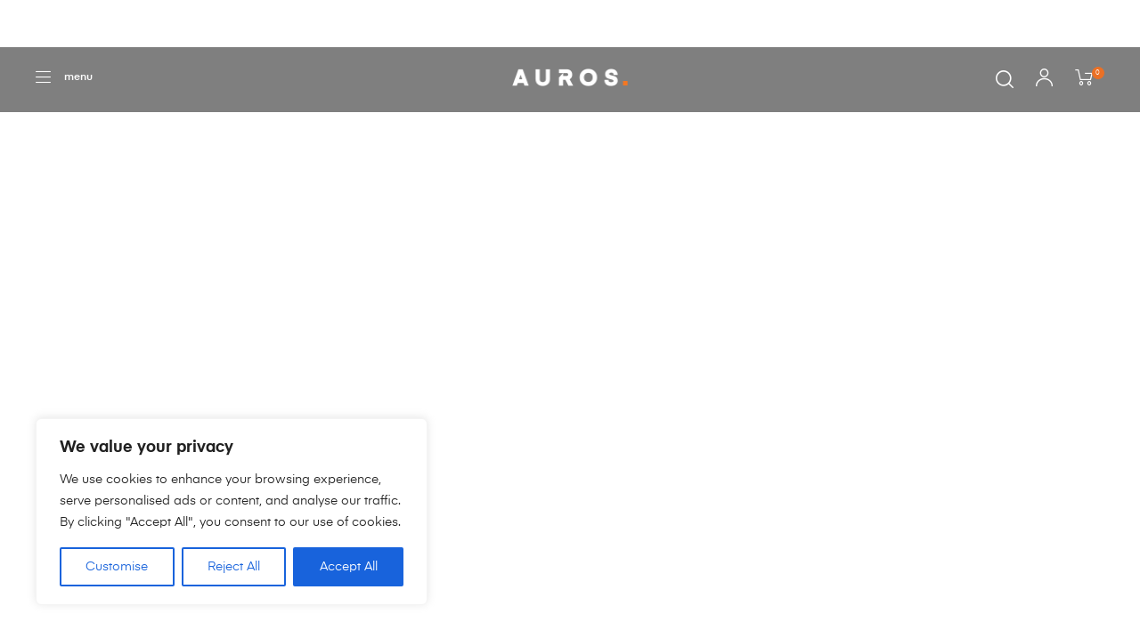

--- FILE ---
content_type: text/css
request_url: https://guild.scot/wp-content/themes/auros/assets/css/woocommerce.css?ver=6.9
body_size: 39224
content:
/* inject:scss */
.alm-listing.products li img {
  position: static;
}

.osf-woocommerce-ajaxload .loading:before {
  content: "";
  width: 30px;
  height: 30px;
  display: block;
  vertical-align: middle;
  border: 1px solid #bbb;
  border-left-color: #000;
  border-radius: 50%;
  animation: p 0.45s infinite linear;
  -webkit-animation: p 0.45s infinite linear;
  margin: 40px auto;
}

@keyframes p {
  to {
    transform: rotate(1turn);
  }
}

.price del {
  font-weight: 400;
  text-decoration: line-through;
  position: relative;
}
.price del + ins {
  margin-left: 0.327em;
}

.product-title {
  font-weight: 500;
}

.site-header-cart {
  list-style-type: none;
  margin-left: 0;
  padding: 0;
  margin-bottom: 0;
}
.site-header-cart .shopping_cart_nav .product_list_widget img,
.site-header-cart .widget_shopping_cart .product_list_widget img {
  margin-right: 1em;
  max-width: 40px;
}

.site-search {
  font-size: 0.875em;
  clear: both;
  display: none;
}
.site-search .widget_product_search input[type="search"],
.site-search .widget_product_search input[type="text"] {
  padding: 1em 1.41575em;
  line-height: 1;
}
.site-search .widget_product_search form:before {
  top: 1.15em;
  left: 1.15em;
}
.site-search .widget_product_search #searchsubmit {
  clip: rect(1px 1px 1px 1px);
  /* IE6, IE7 */
  clip: rect(1px, 1px, 1px, 1px);
  position: absolute !important;
}

/**
 * Shop tables
 */

table.shop_table_responsive tbody th,
table.shop_table_responsive thead {
  display: none;
}

table.shop_table_responsive tr td {
  display: block;
  clear: both;
}
table.shop_table_responsive tr td:before {
  content: attr(data-title) ": ";
  font-weight: 600;
  float: left;
}
table.shop_table_responsive tr td.product-remove a {
  text-align: left;
}
table.shop_table_responsive tr td.actions:before,
table.shop_table_responsive tr td.download-actions:before,
table.shop_table_responsive tr td.product-remove:before {
  display: none;
}
table.shop_table_responsive tr td.download-actions .button {
  display: block;
  text-align: center;
}

table.shop_table_responsive.my_account_orders .order-actions {
  text-align: right;
}

.stock:empty:before,
table.shop_table_responsive.my_account_orders .order-actions:before {
  display: none;
}

.stock.in-stock {
  color: #0f834d;
}

.stock.out-of-stock {
  color: #e2401c;
}

a.reset_variations {
  display: inline-block;
  margin-left: 1em;
}

.site-header .shopping_cart_nav li,
.site-header .shopping_cart_nav p.buttons,
.site-header .shopping_cart_nav p.total,
.site-header .widget_shopping_cart li,
.site-header .widget_shopping_cart p.buttons,
.site-header .widget_shopping_cart p.total {
  padding-left: 20px;
  padding-right: 20px;
}

.site-header .shopping_cart_nav > li {
  padding: 0;
}

.wc-proceed-to-checkout {
  margin-bottom: 1.618em;
}
.wc-proceed-to-checkout:after,
.wc-proceed-to-checkout:before {
  content: "";
  display: table;
}
.wc-proceed-to-checkout:after {
  clear: both;
}
.wc-proceed-to-checkout .button {
  display: block;
}
.wc-proceed-to-checkout .button:after {
  content: none;
}
.wc-proceed-to-checkout a.checkout-button {
  width: 100%;
}
.woocommerce-shipping-calculator,
.woocommerce-shipping-calculator > p:first-child {
  margin: 0;
}
.woocommerce-shipping-calculator .shipping-calculator-form {
  padding-top: 1.41575em;
}

ul#shipping_method {
  list-style: none;
  margin-left: 0;
}
ul#shipping_method li {
  margin-bottom: 0.23608em;
}
ul#shipping_method li:last-child {
  margin-bottom: 0;
}
ul#shipping_method input {
  margin-right: 0.33423em;
}

.woocommerce-checkout ul#shipping_method {
  margin-bottom: 0;
}

/**
 * Password strength meter
 */
.woocommerce-password-strength {
  text-align: left;
  font-weight: 600;
  padding: 0.54079em 0;
  text-align: right;
  font-size: 0.875em;
}
.woocommerce-password-strength.strong {
  color: #0f834d;
}
.woocommerce-password-strength.bad,
.woocommerce-password-strength.short {
  color: #e2401c;
}
.woocommerce-password-strength.good {
  color: #3d9cd2;
}

/**
 * General WooCommerce components
 */
.woocommerce-form__label-for-checkbox {
  cursor: pointer;
  display: block;
}
.woocommerce-form__label-for-checkbox .woocommerce-form__input-checkbox {
  margin-right: 0.33423em;
}

.form-row label {
  display: block;
}

.form-row input,
.form-row select,
.form-row textarea {
  width: 100%;
}

.form-row .button,
.form-row input[type="checkbox"],
.form-row input[type="radio"] {
  width: auto;
}

.form-row.create-account label {
  display: inline-block;
}

.form-row.woocommerce-validated input.input-text {
  box-shadow: inset 2px 0 0 #0f834d;
}

.form-row.woocommerce-invalid input.input-text {
  box-shadow: inset 2px 0 0 #e2401c;
}

.form-row-last {
  margin-right: 0 !important;
}

.form-row-wide {
  clear: both;
  width: 100%;
}

.required {
  border-bottom: 0 !important;
  color: red;
}

.demo_store {
  position: fixed;
  left: 0;
  bottom: 69px;
  right: 0;
  margin: 0;
  padding: 1em 1.41575em;
  background-color: #3d9cd2;
  color: #fff;
  z-index: 999;
}
.demo_store a {
  color: #fff;
  font-weight: 400;
  text-decoration: underline;
  display: block;
}
.demo_store a:hover {
  text-decoration: none;
}

.star-rating {
  overflow: hidden;
  position: relative;
  height: 1.618em;
  line-height: 1.618;
  font-size: 1em;
  width: 5.1em;
  font-family: FontAwesome;
  font-weight: 400;
}
.star-rating:before {
  content: "\f005\f005\f005\f005\f005";
  opacity: 0.25;
  letter-spacing: 0.1em;
}
.star-rating:before,
.star-rating span {
  float: left;
  top: 0;
  left: 0;
  position: absolute;
}
.star-rating span {
  overflow: hidden;
  padding-top: 1.5em;
}
.star-rating span:before {
  content: "\f005\f005\f005\f005\f005";
  top: 0;
  position: absolute;
  left: 0;
  color: #ffb14b;
  letter-spacing: 0.1em;
}

p.stars {
  display: inline-block;
  margin: 0;
}
p.stars > span {
  display: flex;
}
p.stars a {
  position: relative;
  text-indent: -999em;
  display: flex;
  text-decoration: none;
  margin-right: 1px;
  font-weight: 400;
  color: transparent;
}
p.stars a,
p.stars a:before {
  height: 1em;
  width: 1em;
}
p.stars a:before {
  display: block;
  position: absolute;
  top: 0;
  left: 0;
  line-height: 1;
  font-family: FontAwesome;
  content: "\f006";
  color: #43454b;
  text-indent: 0;
  opacity: 0.25;
}
p.stars a:hover {
  color: transparent;
}
p.stars a:hover ~ a:before {
  content: "\f006";
  color: #43454b;
  opacity: 0.25;
}
p.stars:hover a:before {
  content: "\f006";
  color: #eea96a;
  opacity: 1;
}
p.stars.selected a.active:before {
  content: "\f006";
  color: #96588a;
  opacity: 1;
}
p.stars.selected a.active ~ a:before {
  content: "\f006";
  color: #43454b;
  opacity: 0.25;
}
p.stars.selected a:not(.active):before {
  content: "\f006";
  color: #96588a;
  opacity: 1;
}

.onsale {
  color: #666;
  padding: 5px;
  line-height: 1.2;
  display: inline-block;
  position: absolute;
  z-index: 100;
  left: 15px;
  background: #fff;
}

.out-of-stock {
  padding: 5px 10px;
  line-height: 1.2;
  z-index: 15;
  text-transform: capitalize;
  color: #fff;
}

.quantity .qty {
  text-align: center;
  padding: 0;
  -moz-appearance: textfield;
}
.quantity .qty::-webkit-inner-spin-button,
.quantity .qty::-webkit-outer-spin-button {
  -webkit-appearance: none;
  margin: 0;
}

.storefront-sorting {
  font-size: 0.875em;
  margin-bottom: 2.61792em;
}

.related,
.upsells {
  margin-top: 50px;
}
.related > h2:first-child,
.upsells > h2:first-child {
  margin-bottom: 1.2em;
  color: #232323;
  text-align: center;
}

.woocommerce-notices-wrapper {
  display: block;
  width: calc(100% - 40px);
  margin: 0 auto;
}

.woocommerce-error,
.woocommerce-info,
.woocommerce-message,
.woocommerce-noreviews,
.woocommerce-notice,
p.no-comments {
  padding: 1em 1.618em;
  background-color: #0f834d;
  margin-left: 0;
  border-radius: 2px;
  color: #fff;
  clear: both;
}
.woocommerce-error:after,
.woocommerce-error:before,
.woocommerce-info:after,
.woocommerce-info:before,
.woocommerce-message:after,
.woocommerce-message:before,
.woocommerce-noreviews:after,
.woocommerce-noreviews:before,
.woocommerce-notice:after,
.woocommerce-notice:before,
p.no-comments:after,
p.no-comments:before {
  content: "";
  display: table;
}
.woocommerce-error:after,
.woocommerce-info:after,
.woocommerce-message:after,
.woocommerce-noreviews:after,
.woocommerce-notice:after,
p.no-comments:after {
  clear: both;
}
.woocommerce-error a,
.woocommerce-info a,
.woocommerce-message a,
.woocommerce-noreviews a,
.woocommerce-notice a,
p.no-comments a {
  color: #fff;
  text-decoration: underline;
  padding-left: 6px;
}
.woocommerce-error a:hover,
.woocommerce-info a:hover,
.woocommerce-message a:hover,
.woocommerce-noreviews a:hover,
.woocommerce-notice a:hover,
p.no-comments a:hover {
  color: #fff;
  opacity: 0.7;
}
.woocommerce-error a.button:hover,
.woocommerce-info a.button:hover,
.woocommerce-message a.button:hover,
.woocommerce-noreviews a.button:hover,
.woocommerce-notice a.button:hover,
p.no-comments a.button:hover {
  opacity: 1;
}
.woocommerce-error .button,
.woocommerce-info .button,
.woocommerce-message .button,
.woocommerce-noreviews .button,
.woocommerce-notice .button,
p.no-comments .button {
  margin-top: 5px;
  margin-bottom: 5px;
  background-color: transparent;
  color: #fff;
  font-weight: 600;
  text-transform: uppercase;
  text-decoration: none;
  padding: 0;
  border: none;
  margin-right: 10px;
}
@media (max-width: 480px) {
  .woocommerce-error .button,
  .woocommerce-info .button,
  .woocommerce-message .button,
  .woocommerce-noreviews .button,
  .woocommerce-notice .button,
  p.no-comments .button {
    padding-left: 0;
    border-left-width: 0;
    float: inherit;
    display: block;
  }
}
.woocommerce-error .button:hover,
.woocommerce-info .button:hover,
.woocommerce-message .button:hover,
.woocommerce-noreviews .button:hover,
.woocommerce-notice .button:hover,
p.no-comments .button:hover {
  background: none;
  color: #fff;
  opacity: 0.7;
  text-decoration: underline;
}
.woocommerce-error pre,
.woocommerce-info pre,
.woocommerce-message pre,
.woocommerce-noreviews pre,
.woocommerce-notice pre,
p.no-comments pre {
  background-color: rgba(0, 0, 0, 0.1);
}

.woocommerce-error,
.woocommerce-info,
.woocommerce-message,
.woocommerce-notice {
  position: fixed;
  top: auto;
  left: 0;
  right: 0;
  bottom: 0;
  z-index: 99999;
  transform: translate3d(0, 200%, 0);
  -webkit-transform: translate3d(0, 200%, 0);
  animation: q 0.35s ease 0.5s both;
  padding: 10px 80px 10px 50px;
  min-height: 60px;
  display: flex;
  align-items: center;
  margin-bottom: 0;
}
.woocommerce-error:after,
.woocommerce-info:after,
.woocommerce-message:after,
.woocommerce-notice:after {
  content: "x";
  position: absolute;
  right: 0;
  top: 0;
  bottom: 0;
  width: 60px;
  cursor: pointer;
  font-size: 14px;
  font-weight: 600;
  display: -ms-flexbox;
  display: flex;
  -ms-flex-align: center;
  align-items: center;
  -ms-flex-pack: center;
  justify-content: center;
  background-color: rgba(0, 0, 0, 0.1);
  transition: background-color 0.25s ease;
  -webkit-transition: background-color 0.25s ease;
  margin-bottom: 0;
}
.hidden-notice.woocommerce-notice,
.woocommerce-error.hidden-notice,
.woocommerce-info.hidden-notice,
.woocommerce-message.hidden-notice {
  animation: r 0.35s ease both;
}

ul.woocommerce-error,
ul.woocommerce-info,
ul.woocommerce-message,
ul.woocommerce-notice {
  -ms-flex-direction: column;
  flex-direction: column;
  -ms-flex-align: stretch;
  align-items: stretch;
  -ms-flex-pack: center;
  justify-content: center;
}

@keyframes q {
  0% {
    transform: translate3d(0, 100%, 0);
  }
  to {
    transform: none;
  }
}

@keyframes r {
  0% {
    transform: none;
  }
  to {
    transform: translate3d(0, 100%, 0);
  }
}

.payment_methods .woocommerce-info,
.payment_methods .woocommerce-notice,
.search-no-results.woocommerce .woocommerce-info,
.woocommerce-cart [role="alert"],
.woocommerce-checkout [role="alert"],
.woocommerce-form-coupon-toggle > .woocommerce-info,
.woocommerce-form-login-toggle > .woocommerce-info,
.woocommerce-MyAccount-content .woocommerce-Message {
  position: relative;
  top: auto;
  bottom: auto;
  left: auto;
  right: auto;
  z-index: auto;
  cursor: default;
  transform: none;
  -webkit-transform: none;
  animation: none;
  -webkit-animation: none;
  padding-right: 30px;
  margin-bottom: 1.5em;
}
.payment_methods .woocommerce-info:after,
.payment_methods .woocommerce-notice:after,
.search-no-results.woocommerce .woocommerce-info:after,
.woocommerce-cart [role="alert"]:after,
.woocommerce-checkout [role="alert"]:after,
.woocommerce-form-coupon-toggle > .woocommerce-info:after,
.woocommerce-form-login-toggle > .woocommerce-info:after,
.woocommerce-MyAccount-content .woocommerce-Message:after {
  content: none;
}

.site-content > .col-full > .woocommerce > .woocommerce-error:first-child,
.site-content > .col-full > .woocommerce > .woocommerce-info:first-child,
.site-content > .col-full > .woocommerce > .woocommerce-message:first-child,
.site-content > .col-full > .woocommerce > .woocommerce-notice:first-child {
  margin-top: 2.61792em;
}

.woocommerce-error {
  list-style: none;
}

.woocommerce-info,
.woocommerce-noreviews,
p.no-comments {
  background-color: #3d9cd2;
}

.woocommerce-error {
  background-color: #e2401c;
}

dl.variation {
  font-size: 0.875em;
}
dl.variation dd {
  margin: 0 0 1em;
}

.wc-item-meta {
  font-size: 0.875em;
  margin-left: 0;
  list-style: none;
}
.wc-item-meta li:after,
.wc-item-meta li:before {
  content: "";
  display: table;
}
.wc-item-meta li:after {
  clear: both;
}
.wc-item-meta li p,
.wc-item-meta li strong {
  display: inline-block;
}

.demo_store {
  bottom: 0;
}
.demo_store a {
  background: rgba(0, 0, 0, 0.1);
  float: right;
  display: inline-block;
  margin: -1em -1.41575em -1em 0;
  padding: 1em 1.41575em;
}

/**
 * Handheld footer bar
 */
.storefront-handheld-footer-bar {
  display: none;
}

/**
 * Responsive tables
 */
table.shop_table_responsive thead {
  display: table-header-group;
}
@media (max-width: 767px) {
  table.shop_table_responsive thead {
    display: none;
  }
}

table.shop_table_responsive tbody th {
  display: table-cell;
}
@media (max-width: 767px) {
  table.shop_table_responsive tbody th {
    display: none;
  }
}

table.shop_table_responsive tr td {
  display: table-cell;
}
@media (min-width: 768px) {
  table.shop_table_responsive tr td:before {
    display: none;
  }
}
@media (max-width: 767px) {
  table.shop_table_responsive tr td {
    display: block;
    text-align: right;
  }
  table.shop_table_responsive tr td:first-child {
    padding-left: 0.4em;
  }
  table.shop_table_responsive tr td:before {
    content: attr(data-title) ": ";
    font-weight: 700;
    float: left;
  }
}

/**
 * Header Elements
 */
.site-header-cart {
  position: relative;
}
.site-header-cart .shopping_cart {
  position: absolute;
  top: 100%;
  z-index: 999999;
  border-right: 0;
  border-left: 0;
  border-bottom: 0;
  list-style: none;
}
.site-header-cart .shopping_cart:before {
  content: "";
  width: 14px;
  height: 14px;
  top: 3px;
  right: 26px;
  position: absolute;
  display: block;
  background-color: #fff;
  transform: rotate(45deg);
}
.site-header-cart .widget_shopping_cart {
  width: auto;
  font-size: 13px;
  font-size: 0.92857rem;
  background-color: #fff;
  min-width: 270px;
  padding-bottom: 0;
  text-align: left;
  box-shadow: 0 0 10px rgba(0, 0, 0, 0.17);
}
.site-header-cart .widget_shopping_cart.sub-menu--is-touch-device {
  display: none;
  left: 0;
}
.site-header-cart .shopping_cart_nav,
.site-header-cart .widget_shopping_cart {
  padding: 0 !important;
}
.site-header-cart .shopping_cart_nav h2.widgettitle,
.site-header-cart .widget_shopping_cart h2.widgettitle {
  display: none;
}
.site-header-cart .shopping_cart_nav .product_list_widget li,
.site-header-cart .widget_shopping_cart .product_list_widget li {
  width: 100%;
  border-width: 0 0 1px;
  padding: 15px 20px;
  border-bottom: 1px solid #e3e3e3;
}
.site-header-cart .shopping_cart_nav .product_list_widget li a,
.site-header-cart .widget_shopping_cart .product_list_widget li a {
  font-size: 13px;
  font-size: 0.92857rem;
  height: auto;
  line-height: 1.5;
  padding: 0 !important;
  border: none;
  text-align: left;
  display: block;
  color: #000;
}
.site-header-cart .shopping_cart_nav .product_list_widget li a.remove,
.site-header-cart .widget_shopping_cart .product_list_widget li a.remove {
  position: relative;
  float: right;
  z-index: 999;
  text-indent: 0;
  text-align: center;
  top: 0.4em;
  width: 15px;
  font-size: 18px;
  font-size: 1.28571rem;
  color: #bbb;
}
.site-header-cart .shopping_cart_nav .product_list_widget li a.remove:before,
.site-header-cart .widget_shopping_cart .product_list_widget li a.remove:before {
  content: none;
}
.site-header-cart .shopping_cart_nav .product_list_widget li .quantity,
.site-header-cart .widget_shopping_cart .product_list_widget li .quantity {
  font-size: 11px;
  font-size: 0.78571rem;
}
.site-header-cart .shopping_cart_nav .product_list_widget li .quantity .amount,
.site-header-cart .widget_shopping_cart .product_list_widget li .quantity .amount {
  color: #888;
  font-weight: 400;
}
.site-header-cart .shopping_cart_nav p.total,
.site-header-cart .widget_shopping_cart p.total {
  order: -1;
  text-align: right;
  margin-bottom: 0;
  border-bottom: 1px solid #e3e3e3;
  padding-top: 10px;
  padding-bottom: 10px;
  font-size: 13px;
  font-size: 0.92857rem;
}
.site-header-cart .shopping_cart_nav p.total strong,
.site-header-cart .widget_shopping_cart p.total strong {
  vertical-align: middle;
  font-weight: 400;
  color: #888;
}
.site-header-cart .shopping_cart_nav p.total .woocommerce-Price-amount,
.site-header-cart .widget_shopping_cart p.total .woocommerce-Price-amount {
  vertical-align: middle;
  padding-left: 0.5rem;
  font-weight: 600;
}
.site-header-cart .shopping_cart_nav p.buttons,
.site-header-cart .widget_shopping_cart p.buttons {
  margin-bottom: 0;
  padding-bottom: 15px;
  padding-top: 15px;
  display: flex;
  flex-direction: column-reverse;
}
.site-header-cart .shopping_cart_nav p.buttons .button,
.site-header-cart .widget_shopping_cart p.buttons .button {
  display: block;
  height: auto;
  text-align: center;
  border: none !important;
  border-color: transparent;
  margin-bottom: 0;
  text-transform: uppercase;
  padding: 0.6rem 1.25rem;
  font-size: 12px !important;
  line-height: 1.6;
}
.site-header-cart .shopping_cart_nav p.buttons .button:after,
.site-header-cart .widget_shopping_cart p.buttons .button:after {
  display: none;
}
.site-header-cart .shopping_cart_nav p.buttons .button:hover,
.site-header-cart .widget_shopping_cart p.buttons .button:hover {
  opacity: 0.7;
}
.site-header-cart .shopping_cart_nav p.buttons .button:active,
.site-header-cart .shopping_cart_nav p.buttons .button:focus,
.site-header-cart .widget_shopping_cart p.buttons .button:active,
.site-header-cart .widget_shopping_cart p.buttons .button:focus {
  outline: none;
}
.site-header-cart .shopping_cart_nav p.buttons .button:not(.checkout),
.site-header-cart .widget_shopping_cart p.buttons .button:not(.checkout) {
  background-color: #fafafa;
  color: #000;
  line-height: 1.6;
}
.site-header-cart .shopping_cart_nav p.buttons .button.checkout,
.site-header-cart .widget_shopping_cart p.buttons .button.checkout {
  margin-bottom: 10px;
}
.site-header-cart .woocommerce-mini-cart__empty-message {
  padding: 35px 65px;
  margin: 0;
  min-height: 180px;
  text-align: center;
  font-size: 16px;
  font-size: 1.14286rem;
  color: #000;
  overflow: hidden;
  line-height: 24px;
}
.site-header-cart .woocommerce-mini-cart__empty-message:before {
  content: "+";
  font-size: 100px;
  font-size: 7.14286rem;
  display: block;
  font-weight: 200;
  transform: rotate(45deg);
  line-height: 70px;
  padding-bottom: 32px;
}
.site-header-cart .widget_shopping_cart_content {
  min-width: 270px;
  display: flex;
  flex-direction: column;
}
.site-header-cart .widget_shopping_cart_content .product_list_widget {
  border: none;
}
.site-header-cart .shopping_cart_nav li,
.site-header-cart .shopping_cart_nav p.buttons,
.site-header-cart .widget_shopping_cart li,
.site-header-cart .widget_shopping_cart p.buttons {
  padding-left: 20px;
  padding-right: 20px;
}
.site-header-cart .shopping_cart_nav > li {
  padding: 0;
}

.header-button {
  white-space: nowrap;
  display: flex;
  align-items: center;
}
.header-button i {
  font-size: 20px;
}
.header-button .amount {
  padding-left: 10px;
  font-weight: 500;
  line-height: 1;
  color: #000;
  font-size: 16px;
  font-size: 1.14286rem;
}
.header-button .title {
  text-transform: uppercase;
  white-space: nowrap;
  color: #000;
  margin-right: 10px;
}
.header-button .count {
  text-align: center;
  box-sizing: content-box;
  color: #fff;
  font-size: 8px;
  line-height: 10px;
  min-width: 10px;
  height: 10px;
  border-radius: 50px 50px 50px 50px;
  padding: 2px;
  margin: -15px 0 0 -1px;
}
.header-button:focus,
.header-button:hover {
  outline: none;
}

.button.wc-backward {
  padding-left: 0.5rem;
  padding-right: 0.5rem;
}

.menu-item-cart .header-button {
  margin-left: 1.25em;
}
.menu-item-cart .header-button .title {
  display: none;
}
.menu-item-cart .header-button .count {
  top: 5px;
}
.menu-item-cart .header-button i {
  top: 35% !important;
}

body:not(.opal-header-layout-sideHeader) .shopping_cart {
  right: 0;
  border: none;
  margin-top: 10px;
  padding: 10px;
  opacity: 0;
  visibility: hidden;
  pointer-events: none;
}

body:not(.opal-header-layout-sideHeader) .active .shopping_cart {
  left: unset;
  right: -10px;
  top: 100%;
  opacity: 1;
  visibility: visible;
  pointer-events: visible;
}
body:not(.opal-header-layout-sideHeader) .active .shopping_cart.right {
  left: -10px;
  right: unset;
}
body:not(.opal-header-layout-sideHeader) .active .shopping_cart.justify {
  right: 50%;
  transform: translateX(50%);
}

.main-navigation .site-header-cart .widget_shopping_cart {
  display: unset;
}

.main-navigation .shopping_cart_nav .product_list_widget {
  position: static;
  border-right: 0;
  border-left: 0;
  opacity: 1;
  visibility: visible;
  pointer-events: visible;
}
.main-navigation .shopping_cart_nav .product_list_widget li a.remove {
  width: 15px;
}
.main-navigation .shopping_cart_nav .product_list_widget li a.remove:before {
  content: "\f057";
  color: #fff;
  font-size: 13px;
  font-size: 0.92857rem;
  display: block;
}

@media (min-width: 1200px) {
  body.opal-header-layout-sideHeader .site-header .site-header-cart {
    text-align: center;
    float: none;
  }
  body.opal-header-layout-sideHeader .site-header .site-header-cart .header-button .amount,
  body.opal-header-layout-sideHeader .site-header .site-header-cart .header-button .title {
    display: none;
  }
  body.opal-header-layout-sideHeader .site-header .site-header-cart:focus .widget_shopping_cart,
  body.opal-header-layout-sideHeader .site-header .site-header-cart:hover .widget_shopping_cart {
    left: 100%;
    top: 0;
    right: inherit;
  }
  body.opal-header-layout-sideHeader.opal-side-header-right .site-header .site-header-cart:focus .widget_shopping_cart,
  body.opal-header-layout-sideHeader.opal-side-header-right .site-header .site-header-cart:hover .widget_shopping_cart {
    right: 100%;
    top: 0;
    left: inherit;
  }
  body.opal-header-layout-sideHeader .main-navigation .menu-item-search .sub-menu {
    min-width: 280px;
  }
}

.top-bar ul.site-header-cart > li {
  border: none;
}

.site-search {
  display: block;
}
.site-search form {
  margin: 0;
}

.woocommerce .page-description {
  margin-bottom: 1.618em;
}

.page-template-template-fullwidth-php.woocommerce-order-pay #order_review,
.woocommerce-order-pay #order_review {
  width: 100%;
  float: none;
}
.page-template-template-fullwidth-php.woocommerce-order-pay #order_review #payment h3,
.woocommerce-order-pay #order_review #payment h3 {
  padding-left: 1em;
  padding-top: 1em;
}
.page-template-template-fullwidth-php.woocommerce-order-pay #order_review #payment .form-row,
.page-template-template-fullwidth-php.woocommerce-order-pay #order_review .payment_methods + .form-row,
.woocommerce-order-pay #order_review #payment .form-row,
.woocommerce-order-pay #order_review .payment_methods + .form-row {
  padding: 1em;
}
.page-template-template-fullwidth-php.woocommerce-order-pay #order_review .button#place_order,
.woocommerce-order-pay #order_review .button#place_order {
  display: block;
  width: 100%;
  font-size: 1.41575em;
}

/**
 * General WooCommerce Components
 */
.storefront-full-width-content .woocommerce-tabs .panel {
  margin-bottom: 3.70633em;
}

.woocommerce-tabs {
  padding-top: 2.61792em;
  padding-bottom: 2.61792em;
}
.woocommerce-tabs:after,
.woocommerce-tabs:before {
  content: "";
  display: table;
}
.woocommerce-tabs:after {
  clear: both;
}
.woocommerce-tabs ul.tabs li.active:after {
  right: 1em;
}
.woocommerce-tabs .panel {
  margin-top: 0;
}

.notification-added-to-cart {
  position: fixed;
  z-index: 99999;
  top: 200px;
  right: 50px;
  pointer-events: none;
}
@media (max-width: 991px) {
  .notification-added-to-cart {
    display: none;
  }
}
.notification-added-to-cart .notification-wrap {
  position: relative;
  overflow: hidden;
  background: #fff;
}
.notification-added-to-cart .ns-thumb {
  position: absolute;
  z-index: 99;
  top: 0;
  animation-name: t;
  animation-duration: 1s;
  animation-timing-function: linear;
  animation-fill-mode: forwards;
  overflow: hidden;
}
.notification-added-to-cart .ns-thumb img {
  width: 70px;
  height: 70px;
}
.notification-added-to-cart .ns-content {
  display: flex;
  align-items: center;
  line-height: 1.4;
  padding: 0 30px 0 90px;
  height: 70px;
  animation-name: s;
  animation-duration: 0.4s;
  animation-fill-mode: both;
  animation-timing-function: cubic-bezier(0.7, 0, 0.3, 1);
  animation-delay: 0.5s;
  max-width: 370px;
  color: #fff;
}
.notification-added-to-cart .ns-content strong {
  font-weight: 700;
}
.notification-added-to-cart .ns-content p {
  margin: 0;
}
.notification-added-to-cart.hide {
  opacity: 0;
}

@keyframes s {
  0% {
    transform: translate3d(-100%, 0, 0);
  }
  to {
    transform: translateZ(0);
  }
}

@keyframes t {
  0% {
    opacity: 0;
    transform: matrix(0.7, 0, 0, 0.7, 0, 0);
  }
  2.083333% {
    transform: matrix(0.75266, 0, 0, 0.76342, 0, 0);
  }
  4.166667% {
    transform: matrix(0.81071, 0, 0, 0.84545, 0, 0);
  }
  6.25% {
    transform: matrix(0.86808, 0, 0, 0.9286, 0, 0);
  }
  8.333333% {
    transform: matrix(0.92038, 0, 0, 1, 0, 0);
  }
  10.416667% {
    opacity: 1;
    transform: matrix(0.96482, 0, 0, 1.05202, 0, 0);
  }
  12.5% {
    transform: matrix(1, 0, 0, 1.08204, 0, 0);
  }
  14.583333% {
    transform: matrix(1.02563, 0, 0, 1.09149, 0, 0);
  }
  16.666667% {
    transform: matrix(1.04227, 0, 0, 1.08453, 0, 0);
  }
  18.75% {
    transform: matrix(1.05102, 0, 0, 1.06666, 0, 0);
  }
  20.833333% {
    transform: matrix(1.05334, 0, 0, 1.04355, 0, 0);
  }
  22.916667% {
    transform: matrix(1.05078, 0, 0, 1.02012, 0, 0);
  }
  25% {
    transform: matrix(1.04487, 0, 0, 1, 0, 0);
  }
  27.083333% {
    transform: matrix(1.03699, 0, 0, 0.98534, 0, 0);
  }
  29.166667% {
    transform: matrix(1.02831, 0, 0, 0.97688, 0, 0);
  }
  31.25% {
    transform: matrix(1.01973, 0, 0, 0.97422, 0, 0);
  }
  33.333333% {
    transform: matrix(1.01191, 0, 0, 0.97618, 0, 0);
  }
  35.416667% {
    transform: matrix(1.00526, 0, 0, 0.98122, 0, 0);
  }
  37.5% {
    transform: matrix(1, 0, 0, 0.98773, 0, 0);
  }
  39.583333% {
    transform: matrix(0.99617, 0, 0, 0.99433, 0, 0);
  }
  41.666667% {
    transform: matrix(0.99368, 0, 0, 1, 0, 0);
  }
  43.75% {
    transform: matrix(0.99237, 0, 0, 1.00413, 0, 0);
  }
  45.833333% {
    transform: matrix(0.99202, 0, 0, 1.00651, 0, 0);
  }
  47.916667% {
    transform: matrix(0.99241, 0, 0, 1.00726, 0, 0);
  }
  50% {
    transform: matrix(0.99329, 0, 0, 1.00671, 0, 0);
  }
  52.083333% {
    transform: matrix(0.99447, 0, 0, 1.00529, 0, 0);
  }
  54.166667% {
    transform: matrix(0.99577, 0, 0, 1.00346, 0, 0);
  }
  56.25% {
    transform: matrix(0.99705, 0, 0, 1.0016, 0, 0);
  }
  58.333333% {
    transform: matrix(0.99822, 0, 0, 1, 0, 0);
  }
  60.416667% {
    transform: matrix(0.99921, 0, 0, 0.99884, 0, 0);
  }
  62.5% {
    transform: matrix(1, 0, 0, 0.99816, 0, 0);
  }
  64.583333% {
    transform: matrix(1.00057, 0, 0, 0.99795, 0, 0);
  }
  66.666667% {
    transform: matrix(1.00095, 0, 0, 0.99811, 0, 0);
  }
  68.75% {
    transform: matrix(1.00114, 0, 0, 0.99851, 0, 0);
  }
  70.833333% {
    transform: matrix(1.00119, 0, 0, 0.99903, 0, 0);
  }
  72.916667% {
    transform: matrix(1.00114, 0, 0, 0.99955, 0, 0);
  }
  75% {
    transform: matrix(1.001, 0, 0, 1, 0, 0);
  }
  77.083333% {
    transform: matrix(1.00083, 0, 0, 1.00033, 0, 0);
  }
  79.166667% {
    transform: matrix(1.00063, 0, 0, 1.00052, 0, 0);
  }
  81.25% {
    transform: matrix(1.00044, 0, 0, 1.00058, 0, 0);
  }
  83.333333% {
    transform: matrix(1.00027, 0, 0, 1.00053, 0, 0);
  }
  85.416667% {
    transform: matrix(1.00012, 0, 0, 1.00042, 0, 0);
  }
  87.5% {
    transform: matrix(1, 0, 0, 1.00027, 0, 0);
  }
  89.583333% {
    transform: matrix(0.99991, 0, 0, 1.00013, 0, 0);
  }
  91.666667% {
    transform: matrix(0.99986, 0, 0, 1, 0, 0);
  }
  93.75% {
    transform: matrix(0.99983, 0, 0, 0.99991, 0, 0);
  }
  95.833333% {
    transform: matrix(0.99982, 0, 0, 0.99985, 0, 0);
  }
  97.916667% {
    transform: matrix(0.99983, 0, 0, 0.99984, 0, 0);
  }
  to {
    transform: matrix(1, 0, 0, 1, 0, 0);
  }
}

.opal-canvas-filter {
  background-color: #fff;
  transition: all 0.5s;
  padding-bottom: 40px;
}
.opal-canvas-filter section {
  padding-left: 15px;
  padding-right: 15px;
  margin-bottom: 45px;
}
@media (min-width: 768px) {
  .opal-canvas-filter section {
    padding-left: 35px;
    padding-right: 35px;
  }
}
.opal-canvas-filter.left,
.opal-canvas-filter.right {
  position: fixed;
  z-index: 10002;
  visibility: hidden;
  overflow-y: auto;
  width: 350px;
  height: 100vh;
}
@media (max-width: 991px) {
  .opal-canvas-filter.left,
  .opal-canvas-filter.right {
    width: 300px;
  }
}
.opal-canvas-filter.left::-webkit-scrollbar,
.opal-canvas-filter.right::-webkit-scrollbar {
  width: 3px;
}
.opal-canvas-filter.left::-webkit-scrollbar-track,
.opal-canvas-filter.right::-webkit-scrollbar-track {
  -webkit-box-shadow: inset 0 0 3px rgba(0, 0, 0, 0.3);
  background-color: #f5f5f5;
}
.opal-canvas-filter.left::-webkit-scrollbar-thumb,
.opal-canvas-filter.right::-webkit-scrollbar-thumb {
  background-color: #000;
}
.opal-canvas-filter.left {
  top: 0;
  left: 0;
  visibility: visible;
  transform: translate3d(-100%, 0, 0);
}
.opal-canvas-filter.right {
  top: 0;
  right: 0;
  visibility: visible;
  transform: translate3d(100%, 0, 0);
}
.opal-canvas-filter.right .filter-close {
  text-align: left;
}
.opal-canvas-filter.top {
  overflow-y: hidden;
  max-height: 0;
  opacity: 0;
  pointer-events: none;
  visibility: hidden;
  transition-property: all;
  transition-duration: 0.5s;
  transition-timing-function: cubic-bezier(0, 1, 0.5, 1);
  padding: 0;
  margin: 0;
}
.opal-canvas-filter.top .filter-close {
  display: none;
}
.opal-canvas-filter.top .opal-canvas-filter-wrap {
  display: flex;
}
@media (max-width: 1199px) {
  .opal-canvas-filter.top .opal-canvas-filter-wrap {
    flex-direction: column;
  }
}
.opal-canvas-filter.top .opal-canvas-filter-wrap section {
  flex: 1 0 auto;
  min-width: 25%;
  width: auto;
}
@media (min-width: 768px) {
  .opal-canvas-filter.top .opal-canvas-filter-wrap section {
    max-height: 250px;
    overflow-y: auto;
  }
  .opal-canvas-filter.top .opal-canvas-filter-wrap section::-webkit-scrollbar {
    width: 3px;
  }
  .opal-canvas-filter.top .opal-canvas-filter-wrap section::-webkit-scrollbar-track {
    -webkit-box-shadow: inset 0 0 3px rgba(0, 0, 0, 0.3);
    background-color: #f5f5f5;
  }
  .opal-canvas-filter.top .opal-canvas-filter-wrap section::-webkit-scrollbar-thumb {
    background-color: #000;
  }
}
.opal-canvas-filter.top .opal-canvas-filter-wrap section.WOOF_Widget {
  max-height: unset;
  flex-basis: 100%;
}
.opal-canvas-filter.top .opal-canvas-filter-wrap section.WOOF_Widget .woof_redraw_zone {
  display: flex;
}
@media (max-width: 1199px) {
  .opal-canvas-filter.top .opal-canvas-filter-wrap section.WOOF_Widget .woof_redraw_zone {
    flex-direction: column;
  }
}
.opal-canvas-filter.top .opal-canvas-filter-wrap section.WOOF_Widget .woof_redraw_zone .woof_container {
  border: none;
  flex: 1 0 auto;
  min-width: 25%;
  width: auto;
}
@media (min-width: 768px) {
  .opal-canvas-filter.top .opal-canvas-filter-wrap section.WOOF_Widget .woof_redraw_zone .woof_container {
    max-height: 250px;
    overflow-y: auto;
  }
  .opal-canvas-filter.top .opal-canvas-filter-wrap section.WOOF_Widget .woof_redraw_zone .woof_container::-webkit-scrollbar {
    width: 3px;
  }
  .opal-canvas-filter.top .opal-canvas-filter-wrap section.WOOF_Widget .woof_redraw_zone .woof_container::-webkit-scrollbar-track {
    -webkit-box-shadow: inset 0 0 3px rgba(0, 0, 0, 0.3);
    background-color: #f5f5f5;
  }
  .opal-canvas-filter.top .opal-canvas-filter-wrap section.WOOF_Widget .woof_redraw_zone .woof_container::-webkit-scrollbar-thumb {
    background-color: #000;
  }
}
.opal-canvas-filter.top.canvas-filter-open {
  opacity: 1;
  visibility: visible;
  pointer-events: auto;
  padding-top: 30px;
  padding-bottom: 0;
  margin-bottom: 30px;
  border-style: solid;
  border-width: 1px 0;
}

.opal-canvas-filter-open .opal-overlay-filter {
  cursor: pointer;
  position: fixed;
  z-index: 10001;
  top: 0;
  right: 0;
  width: 100%;
  height: 100%;
  background: rgba(0, 0, 0, 0.2);
}

.opal-canvas-filter-open .opal-canvas-filter.left,
.opal-canvas-filter-open .opal-canvas-filter.right {
  visibility: visible;
  transform: translateZ(0);
}

.opal-canvas-filter-open .opal-canvas-filter.top + .opal-overlay-filter {
  display: none;
}

.filter-toggle {
  background: transparent;
  height: 2.5em;
  padding: 0;
  border: none;
}
.filter-toggle .filter-icon {
  margin-bottom: 4px;
  margin-right: 15px;
  position: relative;
  display: inline-block;
}
.filter-toggle .filter-icon,
.filter-toggle .filter-icon:before {
  width: 12px;
  border: 1px solid #313131;
  transition: all 0.3s ease;
}
.filter-toggle .filter-icon:before {
  left: -1px;
  top: -1px;
  content: "";
  position: absolute;
  transform: rotate(90deg);
}
.filter-toggle:hover .filter-icon {
  transform: rotate(90deg);
}
.filter-toggle.active .filter-icon:before {
  transform: rotate(0deg);
}

.filter-close {
  height: 50px;
  line-height: 50px;
  margin-bottom: 40px;
  display: block;
  cursor: pointer;
  text-align: right;
  vertical-align: middle;
  font-weight: 700;
  margin-left: 15px;
  margin-right: 15px;
}
@media (min-width: 768px) {
  .filter-close {
    margin-left: 35px;
    margin-right: 35px;
  }
}
.filter-close:after {
  content: "";
  width: 10px;
  border-color: #000;
  display: inline-block;
  vertical-align: middle;
  margin-left: 15px;
  position: relative;
  top: -1px;
}

@media (min-width: 783px) {
  .admin-bar .opal-canvas-filter.left,
  .admin-bar .opal-canvas-filter.right {
    top: 32px;
  }
}

@media (min-width: 600px) and (max-width: 782px) {
  .admin-bar .opal-canvas-filter.left,
  .admin-bar .opal-canvas-filter.right {
    top: 46px;
  }
}

.owl-theme.woocommerce-carousel .owl-nav [class*="owl"],
.owl-theme.woocommerce-product-carousel .owl-nav [class*="owl"] {
  opacity: 1 !important;
}

/**
 * Cart
 */
table.cart:not(.wishlist_table) {
  margin-bottom: 3.70633em;
  overflow-x: auto;
}
table.cart:not(.wishlist_table) .product-quantity .minus,
table.cart:not(.wishlist_table) .product-quantity .plus,
table.cart:not(.wishlist_table) thead {
  display: none;
}
@media (min-width: 768px) {
  table.cart:not(.wishlist_table) .product-thumbnail {
    width: 100px;
  }
}
table.cart:not(.wishlist_table) .product-thumbnail img {
  margin: 0 auto;
  max-width: 100px;
  height: auto;
}
table.cart:not(.wishlist_table) .product-thumbnail:before {
  display: none;
}
table.cart:not(.wishlist_table) tr:first-child td.product-remove {
  border-top-width: 0;
}
table.cart:not(.wishlist_table) tr:last-child {
  border-bottom: none;
}
table.cart:not(.wishlist_table) td.product-remove {
  border-top: 1.618em solid;
  position: relative;
}
table.cart:not(.wishlist_table) td.product-remove:after,
table.cart:not(.wishlist_table) td.product-remove:before {
  content: "";
  display: table;
}
table.cart:not(.wishlist_table) td.product-remove:after {
  clear: both;
}
table.cart:not(.wishlist_table) td.product-remove a.remove {
  position: absolute;
  font-size: 1.41575em;
  top: -0.61805em;
  right: -0.61805em;
}
table.cart:not(.wishlist_table) td.product-quantity .qty {
  padding: 0.326em;
  width: 3.70633em;
}
table.cart:not(.wishlist_table) td,
table.cart:not(.wishlist_table) th {
  padding: 0.875em 0.875em 0;
}
table.cart:not(.wishlist_table) td.actions {
  background-color: transparent;
  padding: 1em;
}
@media (max-width: 767px) {
  table.cart:not(.wishlist_table) td.actions {
    padding: 0.4em;
  }
}
table.cart:not(.wishlist_table) td.actions label {
  display: inline-block;
  margin-bottom: 0;
  font-weight: 600;
  margin-right: 25px;
}
@media (max-width: 991px) {
  table.cart:not(.wishlist_table) td.actions label {
    display: none;
  }
}
table.cart:not(.wishlist_table) td.actions .coupon {
  padding-bottom: 1em;
  margin-bottom: 1em;
  border-bottom: 1px solid rgba(0, 0, 0, 0.05);
}
table.cart:not(.wishlist_table) td.actions input {
  display: block;
  width: 100%;
  margin: 0.54079em 0;
}
table.cart:not(.wishlist_table) td.actions input[name="update_cart"]:focus {
  outline: none;
}

/**
 * Cart
 */
.woocommerce-cart .hentry,
.woocommerce-checkout .hentry {
  border-bottom: 0;
  padding-bottom: 0;
}

.page-template-template-fullwidth-php table.cart .product-thumbnail {
  display: table-cell;
}

.page-template-template-fullwidth-php table.cart thead {
  font-size: 1em;
  text-indent: 0;
}

.woocommerce-cart .cross-sells {
  padding: 0;
}

.woocommerce-cart .cart-empty {
  display: block;
  font-size: 24px;
  font-size: 1.71429rem;
  color: #000;
  text-align: center;
  letter-spacing: -0.075em;
}
.woocommerce-cart .cart-empty:before {
  color: #d7d7d7;
  font-size: 145px;
  font-size: 10.35714rem;
  display: block;
  line-height: 1.4;
  margin-left: -25px;
}

.woocommerce-cart .return-to-shop {
  text-align: center;
}

table.cart:not(.wishlist_table) td,
table.cart:not(.wishlist_table) th {
  padding: 1.618em 1.41575em 1.618em 0;
}
@media (max-width: 767px) {
  table.cart:not(.wishlist_table) td,
  table.cart:not(.wishlist_table) th {
    padding: 0.5em;
  }
}

table.cart:not(.wishlist_table) .qty {
  padding: 0.875em;
  max-width: 3.632em;
}

table.cart:not(.wishlist_table) td.product-remove {
  background-color: transparent;
  padding: 0;
}
@media (min-width: 768px) {
  table.cart:not(.wishlist_table) td.product-remove {
    display: table-cell;
    border: 0;
  }
}
@media (max-width: 767px) {
  table.cart:not(.wishlist_table) td.product-remove {
    padding: 0;
    border-color: transparent;
  }
}
table.cart:not(.wishlist_table) td.product-remove a.remove {
  float: none;
  position: relative;
  top: auto;
  right: auto;
}
@media (max-width: 767px) {
  table.cart:not(.wishlist_table) td.product-remove a.remove {
    position: absolute;
    right: 0;
  }
}

@media (max-width: 767px) {
  table.cart:not(.wishlist_table) td.product-thumbnail {
    text-align: center;
  }
}

table.cart:not(.wishlist_table) .product-quantity .minus,
table.cart:not(.wishlist_table) .product-quantity .plus {
  display: inline-block;
}

table.cart:not(.wishlist_table) .product-name a {
  font-weight: 500;
}

table.cart:not(.wishlist_table) .product-subtotal .woocommerce-Price-amount {
  font-weight: 600;
}

table.cart:not(.wishlist_table) .product-price .amount {
  color: #888;
}

table.cart:not(.wishlist_table) .quantity {
  display: flex;
  align-items: center;
  justify-content: center;
  width: max-content;
  margin-right: auto;
  font-size: 12px;
  font-size: 0.85714rem;
  flex-wrap: nowrap;
  font-weight: 700;
}
table.cart:not(.wishlist_table) .quantity input[type="button"] {
  padding: 0 0 0 5px;
  width: 20px;
  height: 35px;
  color: #666;
  background-color: #fff;
  border-color: #e1e1e1;
  letter-spacing: 0;
}
table.cart:not(.wishlist_table) .quantity input[type="button"]:active,
table.cart:not(.wishlist_table) .quantity input[type="button"]:focus,
table.cart:not(.wishlist_table) .quantity input[type="button"]:hover {
  outline: none;
  box-shadow: none;
  color: #000;
}
table.cart:not(.wishlist_table) .quantity input[type="number"] {
  padding: 0;
  width: 32px;
  height: 35px;
  border-color: #e1e1e1;
}
@media (max-width: 767px) {
  table.cart:not(.wishlist_table) .quantity {
    margin-right: 0;
    margin-left: auto;
  }
}

table.cart:not(.wishlist_table) td.actions {
  padding-left: 0;
}
table.cart:not(.wishlist_table) td.actions .coupon {
  position: relative;
  padding-bottom: 0;
  margin-bottom: 0;
  border-bottom: none;
  display: inline-block;
  float: left;
}
@media (max-width: 767px) {
  table.cart:not(.wishlist_table) td.actions .coupon {
    display: block;
    width: 100%;
    margin-bottom: 0.5em;
  }
}
table.cart:not(.wishlist_table) td.actions .coupon:after {
  display: inline-block;
  font: normal normal normal 14px/1 FontAwesome;
  font-size: inherit;
  text-rendering: auto;
  -webkit-font-smoothing: antialiased;
  -moz-osx-font-smoothing: grayscale;
  content: "\f054";
  position: absolute;
  right: 20px;
  top: 50%;
  transform: translate(50%, -50%);
  pointer-events: none;
  font-size: 12px;
  font-size: 0.85714rem;
}
table.cart:not(.wishlist_table) td.actions .coupon #coupon_code {
  min-width: 235px;
  max-width: 100%;
  padding-right: 90px;
}
@media (max-width: 767px) {
  table.cart:not(.wishlist_table) td.actions .coupon #coupon_code {
    min-width: 200px;
  }
}
table.cart:not(.wishlist_table) td.actions .coupon button[type="submit"],
table.cart:not(.wishlist_table) td.actions .coupon input[type="submit"] {
  position: absolute;
  opacity: 0;
  top: 0;
  right: 0;
  width: 50px;
  bottom: 0;
}
@media (min-width: 768px) {
  table.cart:not(.wishlist_table) td.actions button,
  table.cart:not(.wishlist_table) td.actions input {
    display: inline-block;
    width: auto;
    margin: 0;
  }
  table.cart:not(.wishlist_table) td.actions button.button,
  table.cart:not(.wishlist_table) td.actions input.button {
    vertical-align: top;
    margin-left: 10px;
  }
}
table.cart:not(.wishlist_table) td.actions button[type="submit"] {
  background-color: #fafafa;
  color: #1d1d1d;
  border-color: #fafafa;
}

.cart-collaterals {
  margin-bottom: 40px;
}
.cart-collaterals:after,
.cart-collaterals:before {
  content: "";
  display: block;
  height: 10px;
  width: 100%;
  background-color: transparent;
  background-size: 20px 20px;
  background-position: 0 10px, 40px 40px;
  background-image: radial-gradient(closest-side, transparent 9px, #fafafa 100%);
}
.cart-collaterals:before {
  margin-top: -10px;
}
.cart-collaterals:after {
  transform: rotate(180deg);
  -ms-transform: rotate(180deg);
  -webkit-transform: rotate(180deg);
  margin-bottom: -10px;
}
.cart-collaterals h2 {
  font-size: 24px;
  font-size: 1.71429rem;
  margin-bottom: 25px;
}
.cart-collaterals .cross-sells ul.products li.product:nth-child(2n) {
  margin-right: 0 !important;
}
.cart-collaterals .cart_totals {
  width: 100%;
  padding: 40px;
  background-color: #fafafa;
}
@media (max-width: 767px) {
  .cart-collaterals .cart_totals {
    padding: 20px;
  }
}
.cart-collaterals .cart_totals .order-total .woocommerce-Price-amount {
  font-size: 24px;
  font-size: 1.71429rem;
  font-weight: 600;
}
.cart-collaterals .cart_totals td {
  padding: 1.5em 0;
}
.cart-collaterals .cart_totals th {
  font-weight: 400;
}
.cart-collaterals .cart_totals th:after {
  content: ":";
}
.cart-collaterals .cart_totals .amount {
  font-weight: 600;
}
.cart-collaterals .cart_totals tr:first-child {
  border-top: 1px solid #e5e5e5;
}
.cart-collaterals .cart_totals tr:last-child {
  border: none;
}
.cart-collaterals .cart_totals,
.cart-collaterals .shipping_calculator {
  margin: 0;
  clear: right;
}
.cart-collaterals .cart_totals small.includes_tax {
  display: block;
}
.cart-collaterals .shipping_calculator {
  clear: right;
}

/**
 * Checkout
 *
 * 1 - Required to make the blockUI overlay cover the entire page rather than just the checkout form. We do this because
 *     otherwise our sticky order review can break out of the checkout form (and the blockUI element).
 */
.woocommerce-checkout .woocommerce-form-coupon-toggle .woocommerce-info {
  background-color: transparent;
  text-align: center;
  font-weight: 700;
  margin-bottom: 0;
  padding-left: 0;
  padding-right: 0;
  display: block;
  border: none;
}
.woocommerce-checkout .woocommerce-form-coupon-toggle .woocommerce-info a {
  text-transform: uppercase;
  margin-left: 0.25rem;
}

.woocommerce-checkout .woocommerce-form-login {
  width: 550px;
  max-width: 100%;
  box-shadow: none;
  margin-top: 1.5rem;
  margin-left: auto;
  margin-right: auto;
  background-color: transparent;
}
.woocommerce-checkout .woocommerce-form-login > p:first-of-type {
  text-align: center;
}
.woocommerce-checkout .woocommerce-form-login .lost_password,
.woocommerce-checkout .woocommerce-form-login label {
  font-weight: 500;
}

.woocommerce-checkout .form-row {
  margin-left: 0;
  margin-right: 0;
}

.checkout_coupon {
  position: relative;
  width: 470px;
  max-width: 100%;
  padding: 50px;
  background: #fafafa;
  margin: 1.5rem auto 2.61792em;
}
@media (max-width: 767px) {
  .checkout_coupon {
    padding: 40px 30px;
  }
}
.checkout_coupon .form-row-first {
  margin: 0;
}
.checkout_coupon .form-row-first input {
  padding-right: 70px;
  background-color: transparent;
}
.checkout_coupon .form-row-last {
  margin-bottom: 0;
  margin-top: 30px;
}
.checkout_coupon .form-row-last button,
.checkout_coupon .form-row-last input {
  margin: auto;
  width: 100%;
}
.checkout_coupon:after,
.checkout_coupon:before {
  position: absolute;
  top: -10px;
  left: 0;
  content: "";
  display: block;
  height: 10px;
  width: 100%;
  background-color: transparent;
  background-size: 20px 20px;
  background-position: 0 10px, 40px 40px;
  background-image: radial-gradient(closest-side, transparent 9px, #fafafa 100%);
}
.checkout_coupon:after {
  bottom: -10px;
  top: unset;
  left: 0;
  transform: rotate(180deg);
}

form.checkout {
  position: static !important;
  /* 1 */
}
form.checkout:after,
form.checkout:before {
  content: "";
  display: table;
}
form.checkout:after {
  clear: both;
}
form.checkout > .blockUI {
  position: fixed !important;
  /* 1 */
}
.elementor-element form.checkout > .gallery > div,
.entry-gallery form.checkout > .gallery > div,
.opal-archive-style-4.archive form.checkout > .site-main > div,
.opal-archive-style-4.blog form.checkout > .site-main > div,
.opal-canvas-filter.top .opal-canvas-filter-wrap section.WOOF_Widget form.checkout > .woof_redraw_zone > div,
.opal-canvas-filter.top form.checkout > .opal-canvas-filter-wrap > div,
.opal-comment-form-2 form.checkout > .comment-form > div,
.opal-comment-form-3 form.checkout > .comment-form > div,
.opal-comment-form-4 form.checkout > .comment-form > div,
.opal-comment-form-6 form.checkout > .comment-form > div,
.opal-default-content-layout-2cr .site-content form.checkout > .wrap > div,
.single-product div.product .woocommerce-product-gallery form.checkout > .flex-control-thumbs > div,
.single-product form.checkout > div.product > div,
.single form.checkout > .gallery > div,
.site-footer form.checkout > .widget-area > div,
.widget form.checkout > .gallery > div,
.woocommerce-account form.checkout > .woocommerce > div,
.woocommerce-billing-fields form.checkout > .woocommerce-billing-fields__field-wrapper > div,
.woocommerce-cart form.checkout > .woocommerce > div,
.woocommerce-MyAccount-content form.checkout > form[class^="woocommerce-"] > div,
body.opal-content-layout-2cl #content form.checkout > .wrap > div,
body.opal-content-layout-2cr #content form.checkout > .wrap > div,
form.checkout > .list-feature-box > div,
form.checkout > .osf-sorting > div,
form.checkout > .row > div,
form.checkout > .woocommerce-address-fields__field-wrapper > div,
form.checkout > .woocommerce-Addresses > div,
form.checkout > .woocommerce-columns--addresses > div,
form.checkout > [data-elementor-columns] > div,
form.checkout > [data-opal-columns] > div,
form.checkout > ul.products > div {
  margin-top: 3rem;
}

@media (min-width: 1200px) {
  .order_review_inner {
    padding-left: 65px;
  }
}

.woocommerce-privacy-policy-link:hover {
  text-decoration: underline;
}

.woocommerce-privacy-policy-text p {
  margin-bottom: 35px;
}

#payment:after,
#payment:before {
  content: "";
  display: table;
}

#payment .create-account,
#payment:after {
  clear: both;
}

#payment .payment_methods {
  padding: 0 0 25px;
  margin-bottom: 45px;
  position: relative;
  z-index: 3;
}
#payment .payment_methods:before {
  content: "";
  position: absolute;
  width: calc(100% + 50px);
  height: 100%;
  background-color: #fff;
  top: 0;
  left: -25px;
  z-index: -1;
}
#payment .payment_methods > .wc_payment_method > label {
  display: block;
  cursor: pointer;
  margin-bottom: 0;
  font-weight: 700;
  padding-top: 23px;
  padding-bottom: 23px;
  font-size: 14px;
  font-size: 1rem;
  font-weight: 400;
}
#payment .payment_methods li {
  list-style: none !important;
  margin-left: 0;
}
#payment .payment_methods li img {
  float: right;
  border: 0;
  padding: 0;
  max-height: 2.29068em;
  display: none;
}
#payment .payment_methods li a {
  text-decoration: underline;
  float: right;
}
#payment .payment_methods li:last-child:not(.woocommerce-notice) {
  padding-bottom: 0;
  border-bottom: 0;
}
#payment .payment_methods li p {
  margin: 0;
}
#payment .payment_methods li .payment_box {
  padding-bottom: 30px;
  margin-top: -5px;
}
#payment .payment_methods li .payment_box fieldset {
  border: 0;
  margin: 0;
  padding: 1em 0 0;
  font-size: 0.875em;
}
#payment .payment_methods li .payment_box fieldset label {
  width: auto;
  margin-left: 0;
}
#payment .payment_methods li .payment_box fieldset .form-row {
  margin-bottom: 1em;
}
#payment .payment_methods li .payment_box fieldset .form-row input[type="checkbox"] {
  margin-right: 5px;
}
#payment .payment_methods li .payment_box fieldset #cvv {
  width: 22% !important;
}
#payment .payment_methods li .payment_box fieldset .help {
  width: 75%;
  float: right;
}
#payment .payment_methods li .payment_box .woocommerce-SavedPaymentMethods {
  padding-top: 1em;
  margin: 0;
}
#payment .payment_methods li .payment_box .woocommerce-SavedPaymentMethods li {
  margin-top: 0.61805em;
}
#payment .payment_methods li .payment_box .woocommerce-SavedPaymentMethods li input[type="radio"] {
  margin-right: 0.236em;
}
#payment .payment_methods li .payment_box ul.wc-saved-payment-methods {
  margin-left: 0;
}
#payment .payment_methods li .payment_box .wc-credit-card-form-card-cvc,
#payment .payment_methods li .payment_box .wc-credit-card-form-card-expiry,
#payment .payment_methods li .payment_box .wc-credit-card-form-card-number {
  font-size: 1.41575em;
}
#payment .payment_methods li .payment_box .wc-credit-card-form-card-number {
  background-repeat: no-repeat;
  background-position: right 0.61805em center;
  background-size: 31px 20px;
  background-image: url(../../../assets/images/credit-cards/unknown.svg);
}
#payment .payment_methods li .payment_box .wc-credit-card-form-card-number.visa {
  background-image: url(../../../assets/images/credit-cards/visa.svg);
}
#payment .payment_methods li .payment_box .wc-credit-card-form-card-number.mastercard {
  background-image: url(../../../assets/images/credit-cards/mastercard.svg);
}
#payment .payment_methods li .payment_box .wc-credit-card-form-card-number.laser {
  background-image: url(../../../assets/images/credit-cards/laser.svg);
}
#payment .payment_methods li .payment_box .wc-credit-card-form-card-number.dinersclub {
  background-image: url(../../../assets/images/credit-cards/diners.svg);
}
#payment .payment_methods li .payment_box .wc-credit-card-form-card-number.maestro {
  background-image: url(../../../assets/images/credit-cards/maestro.svg);
}
#payment .payment_methods li .payment_box .wc-credit-card-form-card-number.jcb {
  background-image: url(../../../assets/images/credit-cards/jcb.svg);
}
#payment .payment_methods li .payment_box .wc-credit-card-form-card-number.amex {
  background-image: url(../../../assets/images/credit-cards/amex.svg);
}
#payment .payment_methods li .payment_box .wc-credit-card-form-card-number.discover {
  background-image: url(../../../assets/images/credit-cards/discover.svg);
}
#payment .payment_methods li.woocommerce-info,
#payment .payment_methods li.woocommerce-notice,
#payment .payment_methods li.woocommerce-notice--info {
  padding: 25px 0 0;
  background-color: transparent;
  border: none;
  display: inline-block;
}
#payment .payment_methods li.woocommerce-info:before,
#payment .payment_methods li.woocommerce-notice--info:before,
#payment .payment_methods li.woocommerce-notice:before {
  content: "\f06a";
  display: inline-block;
  font: normal normal normal 14px/1 FontAwesome;
  font-size: inherit;
  text-rendering: auto;
  -webkit-font-smoothing: antialiased;
  -moz-osx-font-smoothing: grayscale;
  color: #ffb400;
  font-size: 16px;
  font-size: 1.14286rem;
  margin-right: 10px;
}

#payment .terms {
  width: 100%;
  clear: both;
  float: none;
  margin-bottom: 0;
  margin-bottom: 1em;
}
#payment .terms label {
  display: block;
  cursor: pointer;
}

#payment .woocommerce-terms-and-conditions {
  padding: 1em;
  box-shadow: inset 0 1px 3px rgba(0, 0, 0, 0.2);
  margin-bottom: 16px;
  background-color: rgba(0, 0, 0, 0.05);
}

#payment .place-order {
  margin-bottom: 0;
  float: none;
  width: 100%;
}
#payment .place-order .button {
  font-size: 1em;
  width: 100%;
  white-space: pre-wrap;
}

.woocommerce-checkout-review-order {
  background-color: #fafafa;
  padding: 40px 15px;
}
@media (min-width: 576px) {
  .woocommerce-checkout-review-order {
    padding: 50px 50px 75px;
  }
}
.woocommerce-checkout-review-order:after,
.woocommerce-checkout-review-order:before {
  position: absolute;
  top: -10px;
  left: 0;
  content: "";
  display: block;
  height: 10px;
  width: 100%;
  background-color: transparent;
  background-size: 20px 20px;
  background-position: 0 10px, 40px 40px;
  background-image: radial-gradient(closest-side, transparent 9px, #fafafa 100%);
}
.woocommerce-checkout-review-order:after {
  bottom: -10px;
  top: unset;
  left: 0;
  transform: rotate(180deg);
}

table.woocommerce-checkout-review-order-table th {
  padding: 1.4rem 0;
  font-weight: 400;
}

table.woocommerce-checkout-review-order-table td {
  padding: 1.4rem 0;
}

table.woocommerce-checkout-review-order-table .product-name {
  min-width: 150px;
}

table.woocommerce-checkout-review-order-table .product-total {
  text-align: right;
}

table.woocommerce-checkout-review-order-table tfoot td {
  text-align: right;
  font-weight: 500;
}

table.woocommerce-checkout-review-order-table .order-total {
  border: none;
}
table.woocommerce-checkout-review-order-table .order-total .woocommerce-Price-amount {
  font-size: 24px;
  font-size: 1.71429rem;
  font-weight: 600;
}

table.woocommerce-checkout-review-order-table .product-name strong {
  font-weight: 400;
}

.woocommerce-checkout .payment-fixed {
  position: fixed;
  top: 0;
  z-index: 9;
  box-shadow: 0 6px 2em rgba(0, 0, 0, 0.2);
}

.admin-bar .woocommerce-checkout .payment-fixed {
  top: 32px;
}

.admin-bar .woocommerce-checkout #wc_checkout_add_ons label + br {
  display: none;
}

/**
 * Checkout
 */
#ship-to-different-address {
  position: relative;
}
#ship-to-different-address label {
  font-weight: 500;
}

.woocommerce-shipping-fields label {
  font-weight: 700;
  margin-top: 20px;
}

.woocommerce-shipping-fields .select2-container--default .select2-selection--single {
  border-radius: 0;
}
.woocommerce-shipping-fields .select2-container--default .select2-selection--single .select2-selection__rendered {
  font-size: inherit;
  font-weight: 400;
}
.woocommerce-shipping-fields .select2-container--default .select2-selection--single .select2-selection__arrow b:before {
  position: absolute;
  margin-top: -4px;
}

.col2-set .col-1,
.col2-set .col-2,
.col2-set [data-elementor-columns-mobile="6"] .column-item,
[data-elementor-columns-mobile="6"] .col2-set .column-item {
  margin-bottom: 1.618em;
}

.col2-set + #customer_details {
  display: none;
}

.col2-set .woocommerce-billing-fields:after,
.col2-set .woocommerce-billing-fields:before {
  content: "";
  display: table;
}

.col2-set .woocommerce-billing-fields:after {
  clear: both;
}

.woocommerce-billing-fields .form-row {
  margin: 0;
}

.woocommerce-billing-fields .address-field + .address-field {
  padding-top: 20px;
}

.woocommerce-billing-fields label {
  margin-top: 23px;
  margin-bottom: 12px;
  font-weight: 400;
  font-size: 14px;
  font-size: 1rem;
}

.woocommerce-billing-fields > h3 {
  font-size: 24px;
  font-size: 1.71429rem;
  font-weight: 600;
}

.woocommerce-billing-fields .select2-container--default .select2-selection--single {
  border-radius: 0;
  padding-top: 0.8rem;
  padding-bottom: 0.8rem;
}
.woocommerce-billing-fields .select2-container--default .select2-selection--single .select2-selection__rendered {
  font-size: inherit;
  font-weight: 400;
  line-height: inherit;
}
.woocommerce-billing-fields .select2-container--default .select2-selection--single .select2-selection__arrow {
  top: 50%;
  transform: translateY(-50%);
}
.woocommerce-billing-fields .select2-container--default .select2-selection--single .select2-selection__arrow b:before {
  position: absolute;
  margin-top: -4px;
}

.woocommerce-additional-fields .form-row {
  margin: 0;
}

.woocommerce-MyAccount-content form[class^="woocommerce-"] fieldset {
  margin-right: 20px;
  margin-left: 20px;
  width: 100%;
}

#wc_checkout_add_ons input[type="radio"] {
  float: left;
  margin-right: 0.54079em;
  clear: left;
  margin-top: 0.35em;
}

#order_review,
#order_review_heading {
  clear: right;
}

#order_review {
  transition: box-shadow 0.4s ease;
  position: relative;
}
#order_review .shop_table {
  margin-bottom: 20px;
}
#order_review .shop_table thead {
  display: none;
}
#order_review .shop_table tr.cart_item:first-child {
  border-top: 1px solid #e5e5e5;
}

.order_review_heading {
  margin-bottom: 23px;
}

#order_review_heading {
  margin-bottom: 0;
  padding-bottom: 0.61805em;
}

@media (max-width: 767px) {
  .woocommerce-columns--addresses .woocommerce-column {
    flex: 0 0 100%;
    max-width: 100%;
  }
}

.form-row.woocommerce-validated input.input-text {
  border-bottom-color: #0f834d;
  box-shadow: none;
}

.form-row.woocommerce-invalid input.input-text {
  border-bottom-color: #e2401c;
  box-shadow: none;
}

.select2-container--default .select2-selection--single {
  border-color: #e5e5e5;
  border-radius: 0;
  padding: 14px 10px;
  height: 55px;
}

.select2-container--default .select2-selection--single .select2-selection__arrow {
  height: 58px;
  right: 8px;
}

.select2-dropdown {
  border: 2px solid #e5e5e5;
}

.checkout .woocommerce-input-wrapper {
  width: 100%;
}

.checkout .woocommerce-account-fields {
  margin-top: 20px;
}

form.track_order {
  position: relative;
}
form.track_order p:first-of-type {
  margin: 0 0 40px;
  text-align: center;
  font-size: 14px;
  font-size: 1rem;
}
@media (min-width: 768px) {
  form.track_order {
    max-width: 500px;
    margin: 0 auto;
  }
  form.track_order p:first-of-type {
    margin: 0 -100px 50px;
  }
}
form.track_order p.form-row-first {
  position: relative;
}
form.track_order p.form-row-last {
  margin-bottom: 40px;
}
form.track_order p:last-of-type {
  justify-content: center;
  margin-bottom: 0;
}
form.track_order p:last-of-type .button {
  width: 100%;
}
form.track_order p:last-of-type button[type="submit"] {
  width: 100%;
  line-height: inherit;
  background-color: #222;
  border: #222;
}
form.track_order label {
  text-transform: none;
  font-size: 16px;
  font-weight: 600;
  color: #000;
  margin-bottom: 0.7rem;
}

/**
 * COMPARE
 */

#cboxWrapper,
#colorbox {
  overflow: visible;
}

#cboxBottomCenter,
#cboxBottomLeft,
#cboxBottomRight,
#cboxMiddleLeft,
#cboxMiddleRight,
#cboxTopCenter,
#cboxTopLeft,
#cboxTopRight,
.wishlist_table thead {
  display: none;
}

.wishlist_table tr td {
  text-align: left;
}
@media (max-width: 767px) {
  .wishlist_table tr td.product-thumbnail {
    display: none;
  }
}
.wishlist_table tr td.wishlist-empty {
  text-align: center;
  border-bottom: 1px solid #fff !important;
}

@media (max-width: 767px) {
  .wishlist_table tr th.product-thumbnail {
    display: none;
  }
}

.wishlist_table tfoot tr {
  border: none;
}

.wishlist_table .yith-wcwl-share {
  margin-top: 30px;
}
.wishlist_table .yith-wcwl-share .yith-wcwl-share-title,
.wishlist_table .yith-wcwl-share ul {
  display: inline-block;
}

.wishlist_table .product-thumbnail {
  width: 100px;
}

.wishlist_table .product-price {
  font-weight: 600;
  color: #000;
}

.wishlist_table .product-remove {
  width: 30px;
}

.wishlist_table .product-stock-status {
  font-size: 11px;
  font-size: 0.78571rem;
  text-transform: uppercase;
}

.wishlist_table tr td.product-stock-status span.wishlist-in-stock {
  color: #888;
}

.woocommerce .wishlist-title h2 {
  margin-top: 20px;
}

.woocommerce table.wishlist_table {
  font-size: inherit;
}
.woocommerce table.wishlist_table tbody td {
  padding-top: 40px;
  padding-bottom: 40px;
}

.wishlist-empty {
  font-size: 24px;
  font-size: 1.71429rem;
  color: #000;
  text-align: center;
}
.wishlist-empty:before {
  display: block;
  font-size: 150px;
  font-size: 10.71429rem;
  color: #d7d7d7;
  line-height: 1.4;
}

.opal-currency_switcher li ul {
  position: absolute;
  left: 0;
  top: calc(100% + 10px);
  min-width: 100%;
  visibility: hidden;
  opacity: 0;
  pointer-events: none;
  z-index: 99;
  background: #fff;
}

.opal-currency_switcher ul {
  position: relative;
  margin: 0;
}
.opal-currency_switcher ul:hover ul {
  top: 100%;
  visibility: visible;
  opacity: 1;
  pointer-events: auto;
}

.opal-currency_switcher .currency_wrap {
  list-style: none;
}

.opal-currency_switcher .currency_select {
  cursor: pointer;
  padding: 0 20px;
  border: 0 !important;
}

.opal-currency_switcher .list-currency {
  box-shadow: 0 1px 16px 0 rgba(0, 0, 0, 0.1);
}
.opal-currency_switcher .list-currency button[type="submit"] {
  background: transparent;
  width: 100%;
  line-height: inherit;
  padding: 0;
  border: none;
}
.opal-currency_switcher .list-currency button[type="submit"]:hover {
  border: none;
  background: transparent;
}
.opal-currency_switcher .list-currency li {
  display: block;
}

.deal-progress .progress-bar {
  width: 100%;
  height: 12px;
  background-color: #ccc;
  position: relative;
  overflow: hidden;
}

.deal-progress .progress-value {
  position: absolute;
  top: 0;
  bottom: 0;
  left: 0;
  background: url("[data-uri]");
  background-repeat: repeat-x;
}

.opal-woocommerce-deal {
  text-align: center;
  margin-bottom: 1.5em;
}
.opal-woocommerce-deal .deal-text {
  font-size: 16px;
  font-size: 1.14286rem;
  margin-bottom: 0.75em;
}
.opal-woocommerce-deal .countdown-times {
  margin-top: 1rem;
  color: #222;
  display: flex;
  justify-content: center;
  text-transform: capitalize;
}
.opal-woocommerce-deal .countdown-times > div {
  padding-left: 25px;
  padding-right: 25px;
}
.opal-woocommerce-deal .countdown-times > div b {
  display: block;
  font-size: 42px;
  font-size: 3rem;
  line-height: 1.4;
}
.opal-woocommerce-deal .day,
.opal-woocommerce-deal .hours,
.opal-woocommerce-deal .minutes {
  position: relative;
}
.opal-woocommerce-deal .day:after,
.opal-woocommerce-deal .hours:after,
.opal-woocommerce-deal .minutes:after {
  right: 0;
  top: 15px;
  position: absolute;
  content: ":";
  line-height: 1;
  font-size: 24px;
}

#comments {
  margin-top: 15px;
}
#comments .commentlist .bypostauthor > .comment-body cite:after {
  content: "\f0f6";
}
#comments .commentlist .bypostauthor > .comment-body cite:after,
#comments .commentlist .reply a:after {
  display: inline-block;
  font: normal normal normal 14px/1 FontAwesome;
  font-size: inherit;
  text-rendering: auto;
  -webkit-font-smoothing: antialiased;
  -moz-osx-font-smoothing: grayscale;
  margin-left: 0.54079em;
}
#comments .commentlist .reply a:after {
  content: "\f112";
}
#comments .commentlist .reply a.comment-edit-link:after {
  content: "\f040";
}

/*
.comment-form-comment{
    label{
        font-weight: 700;
    }
}*/
.added_to_cart.loading,
.button.loading,
button.loading,
input[type="button"].loading,
input[type="reset"].loading,
input[type="submit"].loading {
  position: relative;
}
.added_to_cart.loading:before,
.button.loading:before,
button.loading:before,
input[type="button"].loading:before,
input[type="reset"].loading:before,
input[type="submit"].loading:before {
  opacity: 0;
}
.added_to_cart.loading:after,
.button.loading:after,
button.loading:after,
input[type="button"].loading:after,
input[type="reset"].loading:after,
input[type="submit"].loading:after {
  display: inline-block;
  font: normal normal normal 14px/1 FontAwesome;
  font-size: inherit;
  text-rendering: auto;
  -webkit-font-smoothing: antialiased;
  -moz-osx-font-smoothing: grayscale;
  content: "\f110";
  animation: a 0.75s linear infinite;
  height: 20px;
  width: 20px;
  line-height: 20px;
  font-size: 20px;
  position: absolute;
  top: 50%;
  left: 50%;
  margin-left: -10px;
  margin-top: -10px;
}

.single-product div.product .woocommerce-product-gallery .woocommerce-product-gallery__trigger {
  text-indent: -999px;
  overflow: hidden;
}
.single-product div.product .woocommerce-product-gallery .woocommerce-product-gallery__trigger:before {
  display: inline-block;
  font: normal normal normal 14px/1 FontAwesome;
  font-size: inherit;
  text-rendering: auto;
  -webkit-font-smoothing: antialiased;
  -moz-osx-font-smoothing: grayscale;
  display: block;
  content: "\f00e";
  line-height: 2;
  text-indent: 0;
}
.single-product div.product .woocommerce-product-gallery .woocommerce-product-gallery__trigger img {
  display: none !important;
}

.stock:before {
  display: inline-block;
  font: normal normal normal 14px/1 FontAwesome;
  font-size: inherit;
  text-rendering: auto;
  -webkit-font-smoothing: antialiased;
  -moz-osx-font-smoothing: grayscale;
  margin-right: 0.54079em;
}

.stock.in-stock:before {
  content: "\f118";
}

.stock.out-of-stock:before {
  content: "\f119";
}

a.reset_variations:before {
  content: "\f021";
}

.woocommerce-breadcrumb a:first-of-type:before,
a.reset_variations:before {
  display: inline-block;
  font: normal normal normal 14px/1 FontAwesome;
  font-size: inherit;
  text-rendering: auto;
  -webkit-font-smoothing: antialiased;
  -moz-osx-font-smoothing: grayscale;
  margin-right: 0.54079em;
}

.woocommerce-breadcrumb a:first-of-type:before {
  content: "\f015";
}

a.remove {
  display: block;
  width: 1.618em;
  height: 1.618em;
  line-height: 1.618;
  font-weight: 400;
  text-align: center;
  position: relative;
  font-size: 24px;
  font-size: 1.71429rem;
  color: #bbb;
}
a.remove:focus,
a.remove:hover {
  color: #e2401c;
}

.woocommerce-shipping-calculator > p:first-child a:before {
  content: "\f0d1";
  margin-right: 0.33423em;
}

.blockUI:before,
.woocommerce-shipping-calculator > p:first-child a:before {
  display: inline-block;
  font: normal normal normal 14px/1 FontAwesome;
  font-size: inherit;
  text-rendering: auto;
  -webkit-font-smoothing: antialiased;
  -moz-osx-font-smoothing: grayscale;
}

.blockUI:before {
  content: "\f110";
  animation: a 0.75s linear infinite;
  height: 30px;
  width: 30px;
  line-height: 30px;
  font-size: 30px;
  position: absolute;
  top: 50%;
  left: 50%;
  margin-left: -15px;
  margin-top: -15px;
}

.woocommerce-pagination .next,
.woocommerce-pagination .prev {
  text-indent: -9999px;
  display: inline-block;
  position: relative;
}
.woocommerce-pagination .next:after,
.woocommerce-pagination .prev:after {
  display: inline-block;
  font: normal normal normal 14px/1 FontAwesome;
  font-size: inherit;
  text-rendering: auto;
  -webkit-font-smoothing: antialiased;
  -moz-osx-font-smoothing: grayscale;
  content: "\f0d9";
  text-indent: 0;
  position: absolute;
  top: 50%;
  left: 50%;
  width: 1em;
  height: 1em;
  transform: translateX(-50%) translateY(-50%);
  line-height: 1;
}

.woocommerce-pagination .next:after {
  content: "\f0da";
}

.woocommerce-breadcrumb .breadcrumb-separator {
  text-indent: -9999px;
  position: relative;
  padding: 0 6.85353em;
}
.woocommerce-breadcrumb .breadcrumb-separator:after {
  display: block;
  display: inline-block;
  font: normal normal normal 14px/1 FontAwesome;
  font-size: inherit;
  text-rendering: auto;
  -webkit-font-smoothing: antialiased;
  -moz-osx-font-smoothing: grayscale;
  content: "\f105";
  font-size: 0.875em;
  text-indent: 0;
  position: absolute;
  top: 50%;
  left: 50%;
  width: 1em;
  height: 1em;
  transform: translateX(-50%) translateY(-50%);
  text-align: center;
  opacity: 0.25;
}

#payment .payment_methods > .wc_payment_method > label:before {
  content: "";
  height: 16px;
  width: 16px;
  border-radius: 50%;
  border: 1px solid #d3d3d3;
  margin-bottom: -3px;
  margin-right: 10px;
  display: inline-block;
}

#payment .payment_methods li.wc_payment_method > input[type="radio"]:first-child {
  clip: rect(1px 1px 1px 1px);
  /* IE6, IE7 */
  clip: rect(1px, 1px, 1px, 1px);
  position: absolute !important;
}
#payment .payment_methods li.wc_payment_method > input[type="radio"]:first-child:checked + label:before {
  background-color: #000;
  height: 15px;
  width: 15px;
  border: 4px solid #fff;
  box-shadow: 0 0 0 1px #d3d3d3;
  margin-bottom: -2px;
  margin-right: 11px;
  margin-left: 1px;
}

.woocommerce-password-strength:after {
  display: inline-block;
  font: normal normal normal 14px/1 FontAwesome;
  font-size: inherit;
  text-rendering: auto;
  -webkit-font-smoothing: antialiased;
  -moz-osx-font-smoothing: grayscale;
  content: "\f119";
  margin-left: 0.54079em;
}

.woocommerce-password-strength.strong:after {
  content: "\f118";
}

.woocommerce-password-strength.good:after {
  content: "\f11a";
}

.woocommerce-MyAccount-navigation ul li.is-active a:before {
  opacity: 1;
}

.woocommerce-MyAccount-navigation ul li a:before {
  display: inline-block;
  font: normal normal normal 14px/1 FontAwesome;
  font-size: inherit;
  text-rendering: auto;
  -webkit-font-smoothing: antialiased;
  -moz-osx-font-smoothing: grayscale;
  content: "\f0f6";
  line-height: 1.618;
  margin-left: 0.54079em;
  width: 1.41575em;
  text-align: right;
  float: right;
  opacity: 0.25;
}

.woocommerce-MyAccount-navigation ul li a:hover:before {
  opacity: 1;
}

.woocommerce-MyAccount-navigation ul li.woocommerce-MyAccount-navigation-link--dashboard a:before {
  content: "\f0e4";
}

.woocommerce-MyAccount-navigation ul li.woocommerce-MyAccount-navigation-link--orders a:before {
  content: "\f291";
}

.woocommerce-MyAccount-navigation ul li.woocommerce-MyAccount-navigation-link--downloads a:before {
  content: "\f1c6";
}

.woocommerce-MyAccount-navigation ul li.woocommerce-MyAccount-navigation-link--edit-address a:before {
  content: "\f015";
}

.woocommerce-MyAccount-navigation ul li.woocommerce-MyAccount-navigation-link--payment-methods a:before {
  content: "\f09d";
}

.woocommerce-MyAccount-navigation ul li.woocommerce-MyAccount-navigation-link--edit-account a:before {
  content: "\f007";
}

.woocommerce-MyAccount-navigation ul li.woocommerce-MyAccount-navigation-link--customer-logout a:before {
  content: "\f08b";
}

.woocommerce-MyAccount-navigation ul li.woocommerce-MyAccount-navigation-link--subscriptions a:before {
  content: "\f021";
}

.my_account_orders .button.view:after {
  content: "\f06e";
}

.my_account_orders .button.view:after,
p.order-again .button:after {
  display: inline-block;
  font: normal normal normal 14px/1 FontAwesome;
  font-size: inherit;
  text-rendering: auto;
  -webkit-font-smoothing: antialiased;
  -moz-osx-font-smoothing: grayscale;
  margin-left: 0.54079em;
}

p.order-again .button:after {
  content: "\f021";
}

.woocommerce-MyAccount-downloads .button:after {
  content: "\f0ed";
  margin-left: 0.54079em;
}

.demo_store:before,
.woocommerce-MyAccount-downloads .button:after {
  display: inline-block;
  font: normal normal normal 14px/1 FontAwesome;
  font-size: inherit;
  text-rendering: auto;
  -webkit-font-smoothing: antialiased;
  -moz-osx-font-smoothing: grayscale;
}

.demo_store:before {
  margin-right: 0.54079em;
  content: "\f05a";
}

.wc-forward:after,
.woocommerce-Button--next:after {
  content: "\f178";
  margin-left: 0.54079em;
}

.wc-forward:after,
.woocommerce-Button--next:after,
.woocommerce-Button--previous:before {
  display: inline-block;
  font: normal normal normal 14px/1 FontAwesome;
  font-size: inherit;
  text-rendering: auto;
  -webkit-font-smoothing: antialiased;
  -moz-osx-font-smoothing: grayscale;
}

.woocommerce-Button--previous:before {
  content: "\f177";
  margin-right: 0.54079em;
}

#reviews .commentlist li p.meta .verified {
  display: inline-block;
  height: 1.41575em;
  width: 1.41575em;
  position: relative;
  text-indent: -9999px;
}
#reviews .commentlist li p.meta .verified:before {
  content: "\f058";
  color: #0f834d;
  position: absolute;
  top: 0;
  left: 0;
  width: 1.41575em;
  height: 1.41575em;
  text-indent: 0;
  text-align: center;
  line-height: 1.618em;
}

/**
 * Composite Products
 */
#reviews .commentlist li p.meta .verified:before,
.single-product div.product .component_selections .clear_component_options:before {
  display: inline-block;
  font: normal normal normal 14px/1 FontAwesome;
  font-size: inherit;
  text-rendering: auto;
  -webkit-font-smoothing: antialiased;
  -moz-osx-font-smoothing: grayscale;
}
.single-product div.product .component_selections .clear_component_options:before {
  content: "\f021";
  margin-right: 0.54079em;
}

/**
 * Mix and Match
 */
.cart .mnm_table_item .mnm_table_item_indent:before,
.shop_table .mnm_table_item .mnm_table_item_indent:before {
  -ms-filter: "progid:DXImageTransform.Microsoft.BasicImage(rotation=1)";
  transform: rotate(90deg);
  content: "\f148";
  margin-right: 0.38198em;
  opacity: 0.25;
}

/**
 * Quick view
 */
.cart .mnm_table_item .mnm_table_item_indent:before,
.quick-view-button:before,
.shop_table .mnm_table_item .mnm_table_item_indent:before {
  display: inline-block;
  font: normal normal normal 14px/1 FontAwesome;
  font-size: inherit;
  text-rendering: auto;
  -webkit-font-smoothing: antialiased;
  -moz-osx-font-smoothing: grayscale;
}
.quick-view-button:before {
  content: "\f06e";
  margin-right: 0.61805em;
}

/**
 * Ship multiple addresses
 */
.woocommerce-page .no_shipping_address .gift-form label:after,
.woocommerce-page .ship_address .gift-form label:after {
  display: inline-block;
  font: normal normal normal 14px/1 FontAwesome;
  font-size: inherit;
  text-rendering: auto;
  -webkit-font-smoothing: antialiased;
  -moz-osx-font-smoothing: grayscale;
  content: "\f06b";
  margin-left: 0.54079em;
}

.woocommerce-page .no_shipping_address .modify-address-button:before,
.woocommerce-page .ship_address .modify-address-button:before {
  display: inline-block;
  font: normal normal normal 14px/1 FontAwesome;
  font-size: inherit;
  text-rendering: auto;
  -webkit-font-smoothing: antialiased;
  -moz-osx-font-smoothing: grayscale;
  content: "\f044";
  margin-right: 0.54079em;
}

.woocommerce-page .addresses + .addresses header.title a:before {
  content: "\f067";
}

/**
 * Product reviews pro
 */
.woocommerce-page .woocommerce-MyAccount-navigation li.woocommerce-MyAccount-navigation-link--contributions a:before,
.woocommerce .woocommerce-MyAccount-navigation li.woocommerce-MyAccount-navigation-link--contributions a:before {
  content: "\f005";
}

/**
 * Variation Swatches
 */
a#variations_clear:before {
  content: "\f021";
}

/**
 * Wishlists
 */
.wl-add-link:before,
a#variations_clear:before {
  display: inline-block;
  font: normal normal normal 14px/1 FontAwesome;
  font-size: inherit;
  text-rendering: auto;
  -webkit-font-smoothing: antialiased;
  -moz-osx-font-smoothing: grayscale;
  margin-right: 0.54079em;
}
.wl-add-link:before {
  content: "\f004";
}

.button.wl-create-new:before {
  display: inline-block;
  font: normal normal normal 14px/1 FontAwesome;
  font-size: inherit;
  text-rendering: auto;
  -webkit-font-smoothing: antialiased;
  -moz-osx-font-smoothing: grayscale;
  content: "\f067";
  margin-right: 0.54079em;
}

/**
 * My Account
 */
.woocommerce-account .woocommerce .u-columns {
  display: flex;
  flex-wrap: wrap;
}

.woocommerce-account .woocommerce > .woocommerce-form-login {
  margin: 0 auto;
}

.woocommerce-account .woocommerce-MyAccount-content a {
  text-decoration: underline;
}

.woocommerce-account .woocommerce-MyAccount-content .woocommerce-Price-amount {
  font-weight: 700;
}

.woocommerce-account .woocommerce-message,
.woocommerce-account .woocommerce-notice {
  width: 100%;
  margin-right: 20px;
  margin-left: 20px;
}

.woocommerce-account .woocommerce-form__label-for-checkbox {
  margin-bottom: 0;
}

.woocommerce-account .form-row {
  align-items: center;
}

.woocommerce-privacy-policy-text {
  font-size: 14px;
  font-size: 1rem;
}

form.register h2,
form.woocommerce-form-login h2 {
  font-weight: 400;
  margin-bottom: 28px;
  font-size: 20px;
  font-size: 1.42857rem;
}

form.register .user-text,
form.woocommerce-form-login .user-text {
  margin-bottom: 1em;
}

form.register label,
form.woocommerce-form-login label {
  font-size: inherit;
  margin-bottom: 12px;
}

form.register button[type="submit"],
form.woocommerce-form-login button[type="submit"] {
  width: 100%;
}

form.woocommerce-form-login .woocommerce-form-login-wrap {
  background-color: #fafafa;
  padding: 50px;
  margin-bottom: 25px;
}

form.woocommerce-form-login .woocommerce-LostPassword {
  margin-bottom: 0;
  text-decoration: underline;
  text-decoration-style: dotted;
}

form.woocommerce-form-login .button[type="submit"] {
  margin-top: 10px;
}

form.register {
  padding-top: 50px;
}
form.register .button[type="submit"] {
  background-color: #000;
  border-color: #000;
}

label.inline {
  display: inline !important;
}

.woocommerce-MyAccount-navigation ul {
  margin-left: 0;
  padding: 0;
  border-top: 1px solid rgba(0, 0, 0, 0.05);
}
.woocommerce-MyAccount-navigation ul li {
  list-style: none;
  border-bottom: 1px solid rgba(0, 0, 0, 0.05);
  position: relative;
}
.woocommerce-MyAccount-navigation ul li a {
  padding: 0.875em 0;
  display: block;
}
.woocommerce-MyAccount-navigation ul li.is-active {
  font-weight: 700;
}

ul.order_details {
  list-style: none;
  position: relative;
  margin: 3.70633em 0;
  padding: 0;
  background: #eee;
}
ul.order_details:after,
ul.order_details:before {
  display: table;
}
ul.order_details:after {
  clear: both;
}
ul.order_details:after,
ul.order_details:before {
  content: "";
  display: block;
  position: absolute;
  top: -16px;
  left: 0;
  width: 100%;
  height: 16px;
  background-size: 0 100%, 16px 16px, 16px 16px;
}
ul.order_details:after {
  top: auto;
  bottom: -16px;
  transform: rotate(180deg);
}
ul.order_details li {
  padding: 1em 1.618em;
  font-size: 0.8em;
  text-transform: uppercase;
  border-color: #fff;
}
ul.order_details li:first-child {
  padding-top: 1.618em;
}
ul.order_details li:last-child {
  border: 0;
  padding-bottom: 1.618em;
}
ul.order_details li strong {
  display: block;
  font-size: 1.41575em;
  text-transform: none;
}

.my_account_orders .button,
.woocommerce-MyAccount-downloads .button {
  padding: 0.61805em 0.875em;
  font-size: 0.875em;
  margin-right: 0.236em;
}

.woocommerce-MyAccount-content h2 {
  font-size: 18px;
  font-size: 1.28571rem;
  font-weight: 600;
}

.woocommerce-MyAccount-content #payment .payment_methods {
  margin-bottom: 1.618em !important;
}
.woocommerce-MyAccount-content #payment .payment_methods li .payment_box {
  background-color: rgba(0, 0, 0, 0.05);
}

.woocommerce-address-fields {
  text-align: center;
}
.woocommerce-address-fields .button {
  margin-top: 1em;
}

.woocommerce-address-fields__field-wrapper .form-row {
  -ms-flex-direction: column;
  flex-direction: column;
  justify-content: flex-end;
}

.woocommerce-address-fields__field-wrapper .woocommerce-input-wrapper {
  width: 100%;
}

.woocommerce-address-fields__field-wrapper .select2-container--default .select2-selection--single {
  background-color: #f6f6f6;
  height: 52px;
  border: 0;
}

/**
 * My Account
 */
.woocommerce-address-fields__field-wrapper input,
.woocommerce-MyAccount-content .woocommerce-Pagination {
  text-align: center;
}
.woocommerce-MyAccount-content .woocommerce-Pagination a {
  text-decoration: none;
}
.woocommerce-MyAccount-content .woocommerce-Pagination .woocommerce-button.woocommerce-button--previous {
  float: left;
}
.woocommerce-MyAccount-content .woocommerce-Pagination .woocommerce-button.woocommerce-button--next {
  float: right;
}

.woocommerce-order-details {
  margin-bottom: 30px;
}

.woocommerce-table--order-details .woocommerce-Price-amount {
  font-weight: 700;
}

.woocommerce-orders-table tr:nth-child(2n) {
  background-color: #e1e1e1;
}

.woocommerce-orders-table tr td:first-child {
  padding-left: 5px;
}

/**
 * My Account
 */
table + .addresses {
  margin-top: 1.618em;
}

.product-transition {
  position: relative;
}
.product-transition .product-caption {
  position: absolute;
  z-index: 3;
  transition: all 0.3s ease-in-out;
  width: 100%;
}
.product-transition .woocommerce-loop-product__link {
  position: absolute;
  top: 0;
  left: 0;
  width: 100%;
  height: 100%;
  z-index: 2;
}

li.product {
  box-sizing: border-box;
  text-align: center;
}
li.product .added_to_cart.wc-forward {
  display: none;
}
li.product .onsale {
  background-color: #fff;
  font-size: 10px;
  top: 15px;
  left: 15px;
}
li.product .onsale,
li.product .out-of-stock {
  text-transform: uppercase;
  right: unset;
}
li.product .out-of-stock {
  position: absolute;
  color: #999;
  font-size: 16px;
  padding: 15px 25px;
  background: #fff;
  top: 50%;
  left: 50%;
  transform: translate(-50%, -50%);
  width: 70%;
}
li.product .out-of-stock + .product-img-wrap {
  opacity: 0.5;
}
li.product .out-of-stock + .product-img-wrap + .product-caption,
li.product .out-of-stock + .product-img-wrap + .product-caption + .woocommerce-loop-product__gallery {
  display: none;
}
li.product .out-of-stock:before {
  content: "\f119";
  display: inline-block;
  font: normal normal normal 14px/1 FontAwesome;
  font-size: inherit;
  text-rendering: auto;
  -webkit-font-smoothing: antialiased;
  -moz-osx-font-smoothing: grayscale;
  margin-right: 0.54079em;
}
li.product .time {
  position: absolute;
  bottom: 0;
  text-align: center;
  width: 100%;
}
li.product .countdown-times {
  justify-content: center;
  display: inline-flex;
  text-transform: uppercase;
  background: #232323;
  padding: 8px 12px;
}
li.product .countdown-times b {
  line-height: 1;
  display: block;
  font-size: 17px;
  font-size: 1.21429rem;
  color: #fff;
  font-weight: 400;
  min-width: 50px;
}
li.product .countdown-times > div {
  font-size: 10px;
  line-height: 17px;
  color: #ccc;
}
li.product .flex-control-nav,
li.product .flex-direction-nav {
  display: none;
}
li.product:hover .gallery-nav-next {
  right: 13px;
  opacity: 1;
}
li.product:hover .gallery-nav-prev {
  left: 13px;
  opacity: 1;
}

.product-price {
  height: 29px;
  overflow: hidden;
}

.shop_table .product-price {
  height: auto;
  overflow: visible;
}

.shop-action {
  transition: all 0.35s ease;
  justify-content: center;
}
.shop-action .compare,
.shop-action .yith-wcqv-button,
.shop-action .yith-wcwl-add-to-wishlist > div > a {
  width: 40px;
  height: 40px;
  position: relative;
  white-space: nowrap;
  text-indent: -999em;
  margin-bottom: 5px;
}
.shop-action .compare:before,
.shop-action .yith-wcqv-button:before,
.shop-action .yith-wcwl-add-to-wishlist > div > a:before {
  color: #fff;
  text-align: center;
  position: absolute;
  top: 50%;
  left: 50%;
  transform: translate(-50%, -50%);
  text-indent: 0;
  font-size: 14px;
  font-size: 1rem;
}
.shop-action .yith-wcwl-add-to-wishlist {
  margin-top: 0;
}
.shop-action .yith-wcwl-add-to-wishlist > div {
  position: relative;
  height: 100%;
}
.shop-action .yith-wcwl-add-to-wishlist > div > a {
  display: block;
  border-radius: 0;
  white-space: nowrap;
}
.shop-action .yith-wcwl-add-to-wishlist > div > a:hover {
  background: #000;
  border-color: #000;
}
.shop-action .yith-wcwl-add-to-wishlist > div > a:hover:before {
  color: #fff;
}
.shop-action .yith-wcwl-add-to-wishlist > div img {
  position: absolute;
  top: 50%;
  left: 50%;
  transform: translate(-50%, -50%);
}
.shop-action .yith-wcwl-add-to-wishlist > div.yith-wcwl-wishlistaddedbrowse > a:before,
.shop-action .yith-wcwl-add-to-wishlist > div.yith-wcwl-wishlistexistsbrowse > a:before {
  color: #ff4a5d;
}
.shop-action .yith-wcwl-add-button {
  position: relative;
}
.shop-action .yith-wcwl-add-button .add_to_wishlist {
  display: block;
}
.shop-action .yith-wcwl-add-button img {
  position: absolute;
  top: 50%;
  left: 50%;
  transform: translate(-50%, -50%);
}
.shop-action .compare {
  display: block;
}
.shop-action .compare:before {
  content: "\f080";
}
.shop-action .compare:hover {
  border-color: #000;
  background: #000;
}
.shop-action .compare:hover:before {
  color: #fff;
}
.shop-action .yith-wcqv-button {
  display: block;
}
.shop-action .yith-wcqv-button:before {
  content: "\f00e";
}
.shop-action .yith-wcqv-button:hover {
  border-color: #000;
  background: #000;
}
.shop-action .yith-wcqv-button:hover:before {
  color: #fff;
}

.icon-cart {
  position: relative;
  font-size: 0;
  width: 45px;
  height: 45px;
  flex: none;
  display: block;
}

[class*="product-style-"] li.product .compare-button {
  margin: 0;
  padding-bottom: 0;
}

.product-block {
  position: relative;
}

.product-style-1 .shop-action {
  display: flex;
}
.product-style-1 .shop-action > * {
  margin: 0;
}

li.product > a {
  display: block;
}

li.product:hover .product-img-wrap .inner {
  transition: transform 1s cubic-bezier(0.19, 1, 0.22, 1) 0s;
}

li.product:hover .product-img-wrap.bottom-to-top .inner {
  transform: translate3d(0, -100%, 0);
}

li.product:hover .product-img-wrap.top-to-bottom .inner {
  transform: translate3d(0, 100%, 0);
}

li.product:hover .product-img-wrap.left-to-right .inner {
  transform: translate3d(100%, 0, 0);
}

li.product:hover .product-img-wrap.right-to-left .inner {
  transform: translate3d(-100%, 0, 0);
}

li.product:hover .product-img-wrap.swap .product-image {
  opacity: 0;
}
li.product:hover .product-img-wrap.swap .product-image img {
  transform: rotateY(180deg);
}

li.product:hover .product-img-wrap.swap .product-image.second-image {
  opacity: 1;
}
li.product:hover .product-img-wrap.swap .product-image.second-image img {
  transform: rotateY(0deg);
}

li.product:hover .product-img-wrap.fade .product-image {
  opacity: 0;
}

li.product:hover .product-img-wrap.fade .product-image.second-image {
  opacity: 1;
}

li.product:hover .product-img-wrap.zoom-in .product-image.second-image {
  transform: scale(1);
}

li.product:hover .product-img-wrap.zoom-out .product-image {
  transform: scale(0);
}

li.product:hover .product-img-wrap.zoom-out .product-image.second-image {
  transform: scale(1);
}

.product-img-wrap {
  overflow: hidden;
  position: relative;
}
.product-img-wrap .inner {
  width: 100%;
  height: 100%;
  animation-fill-mode: both;
  transition: all 1s cubic-bezier(0.19, 1, 0.22, 1) 0s;
}
.product-img-wrap .product-image {
  opacity: 1;
  -ms-opacity: 1;
  -o-opacity: 1;
  -moz-opacity: 1;
  -webkit-opacity: 1;
  filter: alpha(opacity=100);
  transition: opacity 1.5s cubic-bezier(0.19, 1, 0.22, 1) 0ms;
}
.product-img-wrap .product-image.second-image {
  position: absolute;
  width: 100%;
  height: 100%;
}
.product-img-wrap.top-to-bottom .product-image {
  bottom: 100%;
}
.product-img-wrap.left-to-right .product-image {
  top: 0;
  right: 100%;
}
.product-img-wrap.right-to-left .product-image {
  top: 0;
  left: 100%;
}
.product-img-wrap.swap .product-image {
  top: 0;
  left: 0;
  transition: all 0.7s ease;
}
.product-img-wrap.swap .product-image img {
  transition: all 0.7s ease;
  transform: rotateY(0deg);
}
.product-img-wrap.swap .product-image.second-image {
  z-index: 2;
  opacity: 0;
}
.product-img-wrap.swap .product-image.second-image img {
  transform: rotateY(-180deg);
}
.product-img-wrap.fade .product-image {
  top: 0;
  left: 0;
  transition: all 0.5s ease;
}
.product-img-wrap.fade .product-image.second-image {
  opacity: 0;
  z-index: 2;
}
.product-img-wrap.zoom-in .product-image {
  top: 0;
  left: 0;
  transition: all 0.5s ease;
}
.product-img-wrap.zoom-in .product-image.second-image {
  transform: scale(0);
  z-index: 2;
}
.product-img-wrap.zoom-out .product-image {
  top: 0;
  left: 0;
  transition: all 0.5s ease;
}
.product-img-wrap.zoom-out .product-image.second-image {
  z-index: -1;
}

.otf-product-list .product-img-wrap:hover .inner {
  transition: transform 1s cubic-bezier(0.19, 1, 0.22, 1) 0s;
}

.otf-product-list .product-img-wrap:hover.bottom-to-top .inner {
  transform: translate3d(0, -100%, 0);
}

.otf-product-list .product-img-wrap:hover.top-to-bottom .inner {
  transform: translate3d(0, 100%, 0);
}

.otf-product-list .product-img-wrap:hover.left-to-right .inner {
  transform: translate3d(100%, 0, 0);
}

.otf-product-list .product-img-wrap:hover.right-to-left .inner {
  transform: translate3d(-100%, 0, 0);
}

.otf-product-list .product-img-wrap:hover.swap .product-image {
  opacity: 0;
}
.otf-product-list .product-img-wrap:hover.swap .product-image img {
  transform: rotateY(180deg);
}

.otf-product-list .product-img-wrap:hover.swap .product-image.second-image {
  opacity: 1;
}
.otf-product-list .product-img-wrap:hover.swap .product-image.second-image img {
  transform: rotateY(0deg);
}

.otf-product-list .product-img-wrap:hover.fade .product-image {
  opacity: 0;
}

.otf-product-list .product-img-wrap:hover.fade .product-image.second-image {
  opacity: 1;
}

.otf-product-list .product-img-wrap:hover.zoom-in .product-image.second-image {
  transform: scale(1);
}

.otf-product-list .product-img-wrap:hover.zoom-out .product-image {
  transform: scale(0);
}

.otf-product-list .product-img-wrap:hover.zoom-out .product-image.second-image {
  transform: scale(1);
}

ul.products li.product.osf-product-list .price,
ul.products li.product.osf-product-list .woocommerce-loop-product__title {
  padding-top: 0.5rem;
  padding-bottom: 0.5rem;
}

li.product.osf-product-list {
  margin-bottom: 15px !important;
}
li.product.osf-product-list:after {
  content: "";
  width: 100%;
  display: block;
  padding-top: 15px;
}
li.product.osf-product-list:last-child:after {
  display: none;
}
@media (min-width: 992px) {
  li.product.osf-product-list .product-block > .product-image,
  li.product.osf-product-list .product-img-wrap {
    max-width: 300px;
    float: left;
  }
}
li.product.osf-product-list .caption {
  text-align: left;
  width: 100%;
}
@media (min-width: 992px) {
  li.product.osf-product-list .caption {
    width: calc(100% - 300px);
    padding-left: 30px;
    float: right;
  }
}
li.product.osf-product-list .star-rating {
  margin-left: 0;
}
li.product.osf-product-list .yith-wcqv-button {
  height: auto;
}
li.product.osf-product-list .compare,
li.product.osf-product-list .yith-wcwl-add-to-wishlist > div > a {
  height: 100%;
}
li.product.osf-product-list .shop-action {
  display: flex;
}
li.product.osf-product-list .shop-action > * {
  margin-right: 10px;
}
.widget_recent_entries li.product.osf-product-list .shop-action > ul,
li.product.osf-product-list .shop-action > .clear,
li.product.osf-product-list .widget_recent_entries .shop-action > ul {
  margin: 0;
}
li.product.osf-product-list .shop-action a[class*="product_type_"] {
  flex: unset;
}
li.product.osf-product-list .price,
li.product.osf-product-list .woocommerce-loop-product__title {
  font-size: 24px;
  font-size: 1.71429rem;
  font-weight: 600;
}
li.product.osf-product-list .price del {
  font-weight: 300;
  font-size: 20px;
  font-size: 1.42857rem;
}
li.product.osf-product-list .star-rating {
  margin-bottom: 0.5rem;
}
li.product.osf-product-list .excerpt {
  margin-top: 1rem;
  font-size: 0.875em;
  margin-bottom: 1.5rem;
}
li.product.osf-product-list .excerpt ul {
  padding-left: 20px;
}

/**
 * Products
 */
ul.products {
  clear: both;
  padding: 0;
  margin-top: 0;
  margin-bottom: 0;
}
ul.products li.product {
  list-style: none;
  position: relative;
  margin-bottom: 1.5rem;
}
ul.products li.product .woocommerce-LoopProduct-link {
  display: block;
}
ul.products li.product .price ins {
  background-color: transparent;
  margin: 0;
}
ul.products li.product .price del {
  margin-right: 10px;
  color: #777;
  font-size: 12px;
  font-size: 0.85714rem;
}
ul.products li.product .woocommerce-loop-product__title,
ul.products li.product h2,
ul.products li.product h3 {
  margin: 0;
  padding: 0;
}
ul.products li.product img {
  display: block;
  margin: 0 auto;
  width: 100%;
}
ul.products li.product.product-category .woocommerce-loop-category__title,
ul.products li.product.product-category h2,
ul.products li.product.product-category h3 {
  font-size: 1.1em;
}
ul.products li.product.product-category img {
  margin-bottom: 1.618em;
}
ul.products li.product ins {
  background: transparent;
}
ul.products li.product .posfed_in {
  display: block;
}
ul.products li.product .posfed_in a {
  color: #e0e2e6;
}
ul.products li.product a[class*="product_type_"].loading {
  color: transparent;
}
ul.products li.product a[class*="product_type_"].loading:after {
  color: #fff;
}
@media (min-width: 768px) {
  ul.products + .woocommerce-result-count {
    text-align: right;
  }
}
@media (min-width: 768px) {
  ul.products + .woocommerce-result-count + .woocommerce-pagination {
    margin-top: -7em;
  }
}

li.product .product-transition {
  margin-bottom: 0.8em;
}

li.product .star-rating {
  font-size: 0.875em;
  margin: 0 auto 0.54079em;
}

[class^="columns-"] {
  width: 100%;
}

[class*="col-md"] #customer_details .col-1,
[class*="col-md"] #customer_details .col-2,
[class*="col-md"] #customer_details [data-elementor-columns-mobile="6"] .column-item,
[data-elementor-columns-mobile="6"] [class*="col-md"] #customer_details .column-item {
  padding: 0;
}

.archive.osf_woocommerce_archive_product_style_full #content {
  width: 100%;
  margin-right: auto;
  margin-left: auto;
  max-width: 100%;
}

body.archive .site-content {
  padding-bottom: 40px;
}

.columns-5 ul.products > li,
.columns-5 ul.products li.product {
  flex: 0 0 20%;
  max-width: 20%;
}
@media (max-width: 991px) {
  .columns-5 ul.products > li,
  .columns-5 ul.products li.product {
    flex: 0 0 33.33333%;
    max-width: 33.33333%;
  }
}
@media (max-width: 767px) {
  .columns-5 ul.products > li,
  .columns-5 ul.products li.product {
    flex: 0 0 50%;
    max-width: 50%;
  }
}
@media (max-width: 575px) {
  .columns-5 ul.products > li,
  .columns-5 ul.products li.product {
    flex: 0 0 100%;
    max-width: 100%;
  }
}

.woocommerce .woocommerce-carousel ul.products {
  margin-left: 0;
  margin-right: 0;
}
.woocommerce .woocommerce-carousel ul.products li.product {
  flex: 0 0 100%;
  max-width: 100%;
}

.woocommerce-product-carousel {
  width: 100%;
  position: relative;
}
.woocommerce-product-carousel ul.products {
  margin-left: 0;
  margin-right: 0;
}

.osf-sorting {
  flex-wrap: wrap;
  margin-bottom: 2rem;
}
.osf-sorting,
.osf-sorting .osf-sorting-group {
  align-items: center;
  display: flex;
}
.osf-sorting .osf-sorting-group + .osf-sorting-group .woocommerce-result-count {
  margin-left: auto;
}
@media (min-width: 768px) {
  .osf-sorting .osf-sorting-group + .osf-sorting-group .woocommerce-result-count + .woocommerce-ordering {
    margin-left: 30px;
  }
}
@media (max-width: 991px) {
  .osf-sorting .osf-sorting-group + .osf-sorting-group .woocommerce-result-count {
    display: none;
  }
}
.osf-sorting .woocommerce-result-count {
  margin: 0;
}
@media (max-width: 768px) {
  .osf-sorting .woocommerce-result-count {
    padding-top: 0.5em;
    margin: auto;
    padding-bottom: 0.5em;
  }
}
@media (max-width: 768px) {
  .osf-sorting .filter-toggle {
    margin: auto;
  }
}
.osf-sorting .woocommerce-ordering {
  display: inline-block;
}
@media (max-width: 991px) {
  .osf-sorting .woocommerce-ordering {
    margin-left: auto;
    margin-right: auto;
  }
}
.osf-sorting .woocommerce-ordering select {
  padding-left: 0.5rem;
  padding-right: 0.5rem;
  border-radius: 0;
  height: 2.5em;
}
.osf-sorting .display-mode {
  display: inline-block;
  text-align: right;
  float: right;
  margin-left: 0.5rem;
  min-width: 74px;
}
@media (max-width: 768px) {
  .osf-sorting .display-mode {
    margin-right: auto;
  }
}
.osf-sorting .display-mode button {
  background-color: #fff;
  color: #e5e5e5;
  padding: 0 0.5rem;
  border: 1px solid #eee;
  border-radius: 0;
  line-height: 1;
  font-size: inherit;
  height: 2.5em;
  width: 2.5em;
  -webkit-appearance: none;
}
.osf-sorting .display-mode button + button {
  margin-left: -1px;
}
.osf-sorting .display-mode button.active,
.osf-sorting .display-mode button:hover {
  background-color: #fff;
  -webkit-appearance: none;
  box-shadow: none;
  line-height: 1;
  font-size: inherit;
}

.columns-5 .woocommerce-loop-product__title,
.columns-6 .woocommerce-loop-product__title,
.opal-content-layout-2cl .columns-3 .woocommerce-loop-product__title,
.opal-content-layout-2cl .columns-4 .woocommerce-loop-product__title,
.opal-content-layout-2cl .columns-5 .woocommerce-loop-product__title,
.opal-content-layout-2cl .columns-6 .woocommerce-loop-product__title,
.opal-content-layout-2cr .columns-3 .woocommerce-loop-product__title,
.opal-content-layout-2cr .columns-4 .woocommerce-loop-product__title,
.opal-content-layout-2cr .columns-5 .woocommerce-loop-product__title,
.opal-content-layout-2cr .columns-6 .woocommerce-loop-product__title {
  font-size: 15px;
  font-size: 1.07143rem;
}

@media (max-width: 991px) {
  .opal-content-layout-2cl .osf-sorting .woocommerce-result-count,
  .opal-content-layout-2cr .osf-sorting .woocommerce-result-count {
    margin: auto;
    padding-bottom: 0.5em;
  }
}

@media (max-width: 991px) {
  .opal-content-layout-2cl .osf-sorting .display-mode,
  .opal-content-layout-2cr .osf-sorting .display-mode {
    margin-right: auto;
  }
}

/*the container must be positioned relative:*/
.woocommerce-ordering {
  position: relative;
}

.woocommerce-ordering select {
  display: none;
  /*hide original SELECT element:*/
}

.select-selected {
  background-color: #fff;
}

/*style the arrow inside the select element:*/
.select-selected:before {
  margin-right: 10px;
  vertical-align: middle;
}

.select-selected:after {
  content: "\f107";
  font: normal normal normal 16px/1 FontAwesome;
  margin-left: 5.5rem;
  vertical-align: middle;
}

/*point the arrow upwards when the select box is open (active):*/
.select-selected.select-arrow-active:after {
  content: "\f106";
}

/*style the items (options), including the selected item:*/
.select-selected {
  padding: 5px 0;
  border-bottom: 1px solid #e9ecef;
  cursor: pointer;
}

.select-items div {
  padding: 3px 15px;
  border: 0;
  cursor: pointer;
}
.select-items div:hover {
  background-color: #f7f8fa;
}

/*style items (options):*/
.select-items {
  position: absolute;
  background-color: #fff;
  font-size: 90%;
  top: 100%;
  left: 0;
  right: 0;
  z-index: 999;
  padding: 10px 0;
  margin-top: -1px;
  border: 1px solid #eee;
}

/*hide the items when the select box is closed:*/
.select-hide {
  display: none;
}

.same-as-selected {
  background-color: #f7f8fa;
}

/**
 * QUICK VIEW
 */
#yith-quick-view-modal {
  /* Let's get this party started */
  /* Track */
  /* Handle */
}
@media (min-width: 992px) {
  #yith-quick-view-modal.open .yith-wcqv-main {
    overflow-y: hidden;
    overflow-x: hidden;
  }
}
#yith-quick-view-modal #yith-quick-view-content .product {
  height: 100%;
}
#yith-quick-view-modal #yith-quick-view-content .product div.product {
  display: block;
}
#yith-quick-view-modal #yith-quick-view-content div.images {
  width: 50%;
  height: 100%;
  margin: 0;
  padding: 0;
  position: relative;
}
#yith-quick-view-modal #yith-quick-view-content div.images img {
  display: block;
  width: 100%;
}
@media (max-width: 991px) {
  #yith-quick-view-modal #yith-quick-view-content div.images {
    width: 100%;
    height: auto;
  }
  #yith-quick-view-modal #yith-quick-view-content div.images img.zoomImg {
    display: none !important;
  }
}
#yith-quick-view-modal #yith-quick-view-content div.summary {
  width: 50%;
  height: calc(100% - 65px);
  margin: 25px 0 40px;
  padding: 0 30px;
  overflow-x: hidden;
  overflow-y: scroll;
}
@media (max-width: 991px) {
  #yith-quick-view-modal #yith-quick-view-content div.summary {
    width: 100%;
    height: auto;
  }
}
#yith-quick-view-modal #yith-quick-view-close {
  color: #232323;
  border: 0;
  font-weight: 700;
  opacity: 1;
  font-size: 20px;
  line-height: 1;
  width: auto;
  height: auto;
  top: 12px;
  right: 30px;
  z-index: 9999;
}
@media (max-width: 991px) {
  #yith-quick-view-modal #yith-quick-view-close {
    left: 30px;
    right: auto;
  }
}
#yith-quick-view-modal ::-webkit-scrollbar {
  width: 5px;
}
#yith-quick-view-modal ::-webkit-scrollbar-track {
  -webkit-box-shadow: inset 0 0 6px rgba(0, 0, 0, 0.3);
  border-radius: 10px;
}
#yith-quick-view-modal ::-webkit-scrollbar-thumb {
  border-radius: 10px;
  -webkit-box-shadow: inset 0 0 6px rgba(0, 0, 0, 0.5);
}

/**
 * Reviews
 */
#reviews {
  outline: none;
}
#reviews #comments {
  margin-top: 0;
  padding-top: 0;
}
#reviews .comment-reply-title {
  display: none;
}
#reviews .commentlist {
  list-style: none;
  margin-left: 0;
  padding-left: 0 !important;
}
#reviews .commentlist li {
  margin-bottom: 2.61792em;
  list-style: none;
  clear: both;
}
#reviews .commentlist li:after,
#reviews .commentlist li:before {
  content: "";
  display: table;
}
#reviews .commentlist li:after {
  clear: both;
}
#reviews .commentlist li .comment_container {
  border-radius: 3px;
  background: transparent;
}
#reviews .commentlist li .comment_container:after,
#reviews .commentlist li .comment_container:before {
  content: "";
  display: table;
}
#reviews .commentlist li .comment_container:after {
  clear: both;
}
#reviews .commentlist li .comment_container .comment-text .star-rating {
  font-size: 0.875em;
  line-height: 1;
  height: 1em;
  margin-bottom: 20px;
}
#reviews .commentlist li:last-child {
  border-bottom: 0;
  margin-bottom: 0;
}
#reviews .commentlist li time {
  opacity: 0.5;
  font-size: 0.875em;
}
#reviews .commentlist li .comment-text {
  display: flex;
  flex-direction: column;
}
#reviews .commentlist li .comment-text .star-rating {
  margin-bottom: 1.5rem;
}
#reviews .commentlist li .comment-text .meta {
  order: -1;
}
#reviews .commentlist li .comment-text .meta * {
  margin-right: 1rem;
  font-size: 12px;
  font-size: 0.85714rem;
  color: #222;
  line-height: 24px;
}
#reviews .commentlist li .comment-text .meta strong {
  font-size: 18px;
  font-size: 1.28571rem;
  display: block;
}
#reviews .commentlist li .avatar {
  display: none;
  border-radius: 50%;
  height: auto;
  left: 0;
}
.opal-comment-1 #reviews .commentlist li .avatar,
.opal-comment-3 #reviews .commentlist li .avatar,
.opal-comment-6 #reviews .commentlist li .avatar {
  left: 0;
}
#reviews .commentlist li p.meta {
  margin-bottom: 0.625em;
}
#reviews .commentlist li p.meta strong {
  line-height: 1;
  margin-bottom: 3px;
}
#reviews .commentlist li p.meta time {
  display: block;
}
#reviews .commentlist li p.meta .verified {
  font-style: normal;
  font-size: 0.875em;
}
#reviews .commentlist li p.meta .woocommerce-review__dash {
  display: none;
}
#reviews .commentlist li ul.children {
  margin: 0;
  padding-top: 1.618em;
}
#reviews .commentlist li ul.children li {
  margin-bottom: 1.618em;
}
#reviews .commentlist li ul.children li:last-child {
  margin-bottom: 0;
}
#reviews .comment-form-rating label {
  display: block;
  font-weight: 600;
  margin-bottom: 10px;
}
#reviews .comment-form-rating .stars,
#reviews .comment-form-rating label {
  font-size: 18px;
  font-size: 1.28571rem;
}
#reviews .comment-form-author,
#reviews .comment-form-email {
  width: 100%;
}
#reviews .comment-form-email {
  margin-right: 0;
}

#osf-accordion-container table.shop_attributes,
.woocommerce-Tabs-panel table.shop_attributes {
  border: 1px solid #e9ecef;
}
#osf-accordion-container table.shop_attributes td,
#osf-accordion-container table.shop_attributes th,
.woocommerce-Tabs-panel table.shop_attributes td,
.woocommerce-Tabs-panel table.shop_attributes th {
  border: 1px solid #e9ecef;
  padding: 10px 20px;
}
#osf-accordion-container table.shop_attributes td p,
#osf-accordion-container table.shop_attributes th p,
.woocommerce-Tabs-panel table.shop_attributes td p,
.woocommerce-Tabs-panel table.shop_attributes th p {
  margin-bottom: 0;
}

/**
 * Single Product
 */
.site-main > .product > .onsale {
  position: absolute;
  z-index: 10;
}

.single-product .pswp__button {
  background-color: transparent;
}

.single-product div.product {
  position: relative;
  padding-bottom: 50px;
}
.single-product div.product .entry-summary {
  flex: 0 0 100%;
  max-width: 100%;
  padding: 0 20px;
}
@media (min-width: 768px) {
  .single-product div.product .entry-summary {
    flex: 0 0 50%;
    max-width: 50%;
  }
}
@media (min-width: 1200px) {
  .single-product div.product .entry-summary {
    flex: 0 0 41.66667%;
    max-width: 41.66667%;
  }
}
@media (min-width: 768px) {
  .single-product div.product .entry-summary .inner {
    padding-left: 30px;
  }
}
.single-product div.product .entry-summary .yith-wcwl-add-to-wishlist {
  margin: 0;
}
.single-product div.product .entry-summary .yith-wcwl-add-to-wishlist > div > a {
  line-height: 46px;
  border-radius: 0;
  font-weight: 600;
  border-bottom: 1px solid;
}
.single-product div.product .entry-summary .yith-wcwl-add-to-wishlist > div > a:before {
  content: "+";
}
.single-product div.product .images {
  padding: 0 20px;
}
@media (min-width: 768px) {
  .single-product div.product .images {
    flex: 0 0 50%;
    max-width: 50%;
  }
}
@media (min-width: 1200px) {
  .single-product div.product .images {
    flex: 0 0 58.33333%;
    max-width: 58.33333%;
  }
}
.single-product div.product .images figure {
  margin: 0;
}
.single-product div.product .product_title {
  line-height: 1;
  margin-top: 15px;
  margin-bottom: 27px;
}
.single-product div.product .images,
.single-product div.product .summary,
.single-product div.product .woocommerce-product-gallery {
  margin-bottom: 2.61792em;
  margin-top: 0;
}
.single-product div.product .woocommerce-product-gallery {
  position: relative;
  margin-bottom: 3.70633em;
}
.single-product div.product .woocommerce-product-gallery .zoomImg {
  background-color: #fff;
}
.single-product div.product .woocommerce-product-gallery .woocommerce-product-gallery__trigger {
  position: absolute;
  top: 10px;
  right: 25px;
  display: block;
  height: 2em;
  width: 2em;
  z-index: 99;
  border-radius: 50%;
  text-align: center;
}
.single-product div.product .woocommerce-product-gallery img {
  margin: 0;
}
.single-product div.product .woocommerce-product-gallery .flex-viewport {
  flex: 0 0 calc(100% - 107px);
}
.single-product div.product .woocommerce-product-gallery .flex-control-thumbs {
  margin: 0 -3px;
  flex: 0 0 100px;
  padding: 0;
}
.single-product div.product .woocommerce-product-gallery .flex-control-thumbs li {
  padding-left: 0;
  list-style: none;
  cursor: pointer;
  flex: 0 0 25%;
  max-width: 25%;
  padding: 3px;
}
.single-product div.product .woocommerce-product-gallery .flex-control-thumbs li img {
  transition: all, ease, 0.2s;
  width: 100%;
  display: block;
}
.single-product div.product .woocommerce-product-gallery .flex-control-thumbs li img.flex-active {
  filter: brightness(50%);
  border-color: #e9ecef;
}
.single-product div.product .woocommerce-product-gallery .flex-control-thumbs li:hover:before {
  content: "";
}
.single-product div.product .woocommerce-product-gallery .flex-control-thumbs li:hover img {
  filter: brightness(50%);
  border-color: #e9ecef;
}
.single-product div.product .woocommerce-product-gallery.woocommerce-product-gallery--columns-2 .flex-control-thumbs li {
  flex: 0 0 50%;
  max-width: 50%;
}
.single-product div.product .woocommerce-product-gallery.woocommerce-product-gallery--columns-3 .flex-control-thumbs li {
  flex: 0 0 33.33333%;
  max-width: 33.33333%;
}
.single-product div.product .woocommerce-product-gallery.woocommerce-product-gallery--columns-5 .flex-control-thumbs li {
  flex: 0 0 20%;
  max-width: 20%;
}
.single-product div.product .woocommerce-product-gallery.woocommerce-product-gallery--columns-6 .flex-control-thumbs li {
  flex: 0 0 16.66667%;
  max-width: 16.66667%;
}
.single-product div.product .images {
  margin-bottom: 3.70633em;
}
.single-product div.product .images .woocommerce-main-image {
  margin-bottom: 1.618em;
  display: block;
}
.single-product div.product .images .thumbnails:after,
.single-product div.product .images .thumbnails:before {
  content: "";
  display: table;
}
.single-product div.product .images .thumbnails:after {
  clear: both;
}
.single-product div.product .images .thumbnails a.zoom {
  display: block;
  width: 22.05%;
  margin-right: 3.8%;
  float: left;
  margin-bottom: 1em;
}
.single-product div.product .images .thumbnails a.zoom.last {
  margin-right: 0;
}
.single-product div.product .images .thumbnails a.zoom.first {
  clear: both;
}
.single-product div.product form.cart:after,
.single-product div.product form.cart:before {
  content: "";
  display: table;
}
.single-product div.product form.cart:after {
  clear: both;
}
.single-product div.product form.cart .single_variation_wrap {
  width: 100%;
}
.single-product div.product form.cart .quantity {
  position: relative;
  font-size: 16px;
  font-size: 1.14286rem;
  display: flex;
  flex-wrap: nowrap;
  align-items: center;
  margin-right: 25px;
  width: 80px;
  flex: 1;
  flex-basis: 80px;
}
.single-product div.product form.cart .quantity input[type="button"] {
  background-color: transparent;
  padding: 0.5rem 0;
  width: 45%;
  color: #222;
  text-indent: -999px;
  position: absolute;
  right: 0;
}
.single-product div.product form.cart .quantity input[type="button"]:active,
.single-product div.product form.cart .quantity input[type="button"]:focus,
.single-product div.product form.cart .quantity input[type="button"]:hover {
  outline: none;
  box-shadow: none;
  color: #000;
}
.single-product div.product form.cart .quantity input[type="button"].minus {
  top: 50%;
  bottom: 0;
  z-index: 2;
}
.single-product div.product form.cart .quantity input[type="button"].plus {
  top: 0;
  bottom: 50%;
  z-index: 1;
}
.single-product div.product form.cart .quantity input[type="number"] {
  padding: 0.5rem 0;
  width: 55%;
  height: 100%;
  background-color: transparent;
  font-size: 22px;
  font-size: 1.57143rem;
}
.single-product div.product form.cart .quantity:after,
.single-product div.product form.cart .quantity:before {
  width: 45%;
  position: absolute;
  display: flex;
  justify-content: center;
  right: 0;
  font-family: FontAwesome;
  pointer-events: none;
  color: #313131;
  font-size: 10px;
  line-height: 1;
}
.single-product div.product form.cart .quantity:before {
  content: "\f078";
  top: 50%;
  bottom: 80%;
}
.single-product div.product form.cart .quantity:after {
  content: "\f077";
  top: 30%;
  bottom: 50%;
  align-items: flex-end;
}
.single-product div.product .summary .price {
  font-size: 24px;
  font-size: 1.71429rem;
  line-height: 1.3;
  margin-bottom: 1.7em;
}
.single-product div.product .summary .price ins {
  background-color: transparent;
  float: left;
  margin-left: 0;
  margin-right: 0.327em;
}
.single-product div.product .summary .price del {
  color: #777;
  font-size: 16px;
  font-size: 1.14286rem;
}
.single-product div.product table.variations {
  font-size: 16px;
  font-size: 1.14286rem;
  position: relative;
  margin: 0;
}
.single-product div.product table.variations tr {
  padding-top: 15px;
  display: block;
}
.single-product div.product table.variations td,
.single-product div.product table.variations th {
  padding: 0;
  list-style: none;
  background-color: transparent;
  vertical-align: middle;
}
.single-product div.product table.variations select {
  height: 40px;
  width: 100%;
  border: none;
  font-size: 16px;
  font-size: 1.14286rem;
  background: transparent;
}
.single-product div.product table.variations label {
  margin-bottom: 0;
  font-size: 17px;
  font-size: 1.21429rem;
  color: #222;
  white-space: nowrap;
  line-height: 40px;
  font-weight: 600;
}
.single-product div.product table.variations label:after {
  content: ":";
  padding-right: 5px;
}
.single-product div.product table.variations .value select {
  padding: 0 10px;
  margin: 10px 0;
}
.single-product div.product .single_variation .price {
  margin-bottom: 1em;
  display: block;
}
.single-product div.product .variations_button {
  padding-top: 1em;
  display: flex;
}
.single-product div.product .variations_button:after,
.single-product div.product .variations_button:before {
  content: "";
  display: table;
}
.single-product div.product .variations_button:after {
  clear: both;
}
.single-product div.product .woocommerce-variation-price {
  margin-top: 15px;
}
.single-product div.product .woocommerce-product-rating {
  display: flex;
  margin-bottom: 1.2em;
  margin-top: -0.875em;
}
.single-product div.product .woocommerce-product-rating:after,
.single-product div.product .woocommerce-product-rating:before {
  content: "";
  display: table;
}
.single-product div.product .woocommerce-product-rating:after {
  clear: both;
}
.single-product div.product .woocommerce-product-rating a {
  font-size: 14px;
  font-size: 1rem;
  color: #333;
}
.single-product div.product .woocommerce-product-rating .star-rating {
  margin-right: 0.61805em;
}
.single-product div.product .product_meta {
  line-height: 30px;
  padding: 2em 0 1.5em;
  border-bottom: 1px solid;
  border-color: #eee;
}
.single-product div.product .product_meta .posted_in,
.single-product div.product .product_meta .sku_wrapper,
.single-product div.product .product_meta .tagged_as {
  display: block;
  color: #222;
  margin-right: 1.5rem;
}
.single-product div.product .product_meta .posted_in:last-child,
.single-product div.product .product_meta .sku_wrapper:last-child,
.single-product div.product .product_meta .tagged_as:last-child {
  border-bottom: 0;
}
.single-product div.product .woocommerce-tabs .panel .shop_attributes p {
  margin-bottom: 0;
}
.single-product div.product .pbr-social-share {
  margin-top: 22px;
  color: #222;
  text-align: unset;
}
.single-product div.product .pbr-social-share a {
  color: #888;
}
.single-product div.product .pbr-social-share a:hover {
  color: #222;
}

.single-product.opal-default-content-layout div.product .woocommerce-product-gallery[class*="woocommerce-product-gallery--columns"] .flex-control-thumbs li {
  max-width: 106px;
}

.single-product[class*="opal-comment-form"] .comment-form .comment-form-author,
.single-product[class*="opal-comment-form"] .comment-form .comment-form-email,
.single-product[class*="opal-comment-form"] .comment-form .comment-notes {
  order: unset;
}

.single-product[class*="opal-comment-form"] .comment-form .form-submit {
  margin-top: 20px;
}
.single-product[class*="opal-comment-form"] .comment-form .form-submit .submit {
  min-width: 260px;
}

.single-product[class*="product-style"] .stock.out-of-stock {
  position: static;
  background-color: transparent;
  padding-left: 0;
  padding-right: 0;
}

.single-product .product-navigator #older-nav:after {
  content: url(assets/images/left-arrow.png);
}

.single-product .product-navigator #newer-nav:before {
  content: url(assets/images/right-arrow.png);
}

@media (max-width: 767px) {
  .single-product .product-navigator #newer-nav .outter-title {
    float: right;
  }
}

@media (min-width: 768px) {
  .single-product .product-navigator .entry-title {
    max-width: 100px;
  }
}

.single-product[class*="opal-comment-form"] .comment-form .form-submit .submit {
  background: #000;
  border-color: #000;
}

[class*="product-style"] .out-of-stock {
  position: absolute;
}

.woocommerce-tabs {
  padding: 1em 0;
  width: 100%;
}
.woocommerce-tabs ul.tabs {
  list-style: none;
  margin-left: 0;
  margin-bottom: 55px;
  display: block;
  text-align: center;
}
.woocommerce-tabs ul.tabs li {
  display: inline-block;
  margin: 0;
  position: relative;
}
.woocommerce-tabs ul.tabs li:not(:last-child) {
  margin-right: 45px;
}
@media (max-width: 991px) {
  .woocommerce-tabs ul.tabs li:not(:last-child) {
    margin-right: 25px;
  }
}
.woocommerce-tabs ul.tabs li a {
  display: block;
  font-size: 22px;
  font-size: 1.57143rem;
  padding-top: 0.5rem;
  padding-bottom: 0.5rem;
  color: #666;
  font-weight: 600;
  position: relative;
}
.woocommerce-tabs ul.tabs li a:after {
  content: "";
  position: absolute;
  bottom: 5px;
  width: 0;
  left: 0;
  height: 2px;
  transition: all 0.35s ease;
}
.woocommerce-tabs ul.tabs li a:hover:after {
  width: 100%;
}
.woocommerce-tabs .panel h2:first-of-type {
  font-size: 1.618em;
  margin-bottom: 1em;
  color: #000;
}
.woocommerce-tabs#osf-accordion-container [data-accordion] {
  border-color: #eee;
}
.woocommerce-tabs#osf-accordion-container [data-accordion] [data-control] {
  font-size: 1.25rem;
  font-weight: 600;
  position: relative;
  padding-top: 1rem;
  padding-bottom: 1rem;
}
.woocommerce-tabs#osf-accordion-container [data-accordion] [data-control]:after,
.woocommerce-tabs#osf-accordion-container [data-accordion] [data-control]:before {
  content: "";
  width: 12px;
  display: inline-block;
  height: 1px;
  background: #000;
  position: absolute;
  right: 0;
  top: 50%;
}
.woocommerce-tabs#osf-accordion-container [data-accordion] [data-control]:before {
  transform: rotate(90deg);
}
.woocommerce-tabs#osf-accordion-container [data-accordion].open [data-control]:before {
  content: none;
}

.single-product.osf_woocommerce_single_product_style_full #content {
  max-width: 1740px;
}

@media screen and (min-width: 1200px) {
  .single-product.osf_woocommerce_single_product_style_full div.product .product_title {
    padding-top: 2em;
  }
}

@media (min-width: 1200px) {
  .single-product.osf_woocommerce_single_product_style_full .entry-summary {
    flex: 0 0 45.83333%;
    max-width: 45.83333%;
  }
}

.single-product .single_add_to_cart_button,
.single-product .single_add_to_cart_button.disabled[type="submit"] {
  padding: 1em;
  text-transform: capitalize;
  font-weight: 400;
}
.single-product .single_add_to_cart_button.disabled[type="submit"]:before,
.single-product .single_add_to_cart_button:before {
  padding-right: 14px;
  font-size: 22px;
  font-size: 1.57143rem;
  vertical-align: bottom;
}

.single-product .woocommerce-product-details__short-description ul {
  padding-left: 1.5em;
}

.single-product table.variations {
  margin-bottom: 1em;
}

.single-product table.group_table {
  width: 100%;
  border-bottom: 1px solid;
  border-top: 1px solid;
  border-color: #e1e1e1;
  padding-top: 24px;
}
.single-product table.group_table tr:last-child {
  border-bottom: 0;
}
.single-product table.group_table tr:last-child .woocommerce-grouped-product-image {
  border-bottom: 0;
  padding-bottom: 23px;
}
.single-product table.group_table tr:first-child .woocommerce-grouped-product-image {
  padding-top: 30px;
  width: 80px;
}
.single-product table.group_table .woocommerce-grouped-product-image {
  border-bottom: 1px solid #fff;
}
.single-product table.group_table .woocommerce-grouped-product-image img {
  width: 70px;
}
.single-product table.group_table .woocommerce-grouped-product-list-item__label label {
  margin-bottom: 0;
}
.single-product table.group_table .woocommerce-grouped-product-list-item__price {
  text-align: right;
  font-weight: 700;
}
.single-product table.group_table .woocommerce-grouped-product-list-item__price .amount {
  color: #222;
}
.single-product table.group_table .woocommerce-grouped-product-list-item__price ins {
  background: transparent;
  color: #222;
}
.single-product table.group_table .woocommerce-grouped-product-list-item__price p {
  margin-bottom: 0;
}
.single-product table.group_table .quantity {
  margin-right: 0 !important;
  margin-left: auto;
}
.single-product table.group_table .woocommerce-grouped-product-list-item__quantity {
  text-align: right;
}

.single-product .tawcvs-swatches {
  display: inline-block;
  padding: 0;
}
.single-product .tawcvs-swatches .swatch {
  line-height: 35px;
  margin-right: 10px;
  margin-top: 10px;
  border-radius: 0;
}
.single-product .tawcvs-swatches .swatch.selected {
  box-shadow: none;
}
.single-product .tawcvs-swatches .swatch.selected.swatch-label {
  border-color: #222;
  background: #222;
  color: #fff;
}
.single-product .tawcvs-swatches .swatch.selected:before {
  left: calc(50% - 3px);
  top: 10px;
}
.single-product .tawcvs-swatches .swatch.swatch-label {
  height: 35px;
  width: 60px;
  background: #fff;
  color: #222;
  border-color: #eee;
  font-size: 16px;
  font-size: 1.14286rem;
  display: inline-flex;
  justify-content: center;
  align-items: center;
  transition: all 0.3s ease;
}
.single-product .tawcvs-swatches .swatch.swatch-label:hover {
  border-color: #222;
  background: #222;
  color: #fff;
}
.single-product .tawcvs-swatches .swatch.swatch-color {
  height: 35px;
  width: 35px;
  border-radius: 50%;
  border-color: #eee;
}

.single-product a.reset_variations {
  position: absolute;
  bottom: calc(100% - 15px);
  left: 0;
  display: block;
  margin-left: 0;
  text-decoration: underline;
}
.single-product a.reset_variations:before {
  content: "\f00d";
}

.single-product .woocommerce-tabs {
  margin-bottom: 3rem;
}
.single-product .woocommerce-tabs .wc-tabs .active a {
  color: #222;
}
.single-product .woocommerce-tabs .wc-tabs .active a:after {
  width: 100%;
}
.single-product .woocommerce-tabs .woocommerce-Tabs-panel {
  max-width: 960px;
  padding-left: 20px;
  padding-right: 20px;
  margin-left: auto;
  margin-right: auto;
}
@media (max-width: 1199px) {
  .single-product .woocommerce-tabs#osf-accordion-container [data-control] {
    font-size: 1em;
  }
}
.single-product .woocommerce-tabs#osf-accordion-container [data-content] h2:first-of-type,
.single-product .woocommerce-tabs .panel h2:first-of-type {
  display: none;
}

@media (min-width: 576px) {
  .single-product div.product .entry-summary {
    padding-left: 60px;
  }
}

.single-product div.product .variations_button {
  padding-top: 0;
}

.single-product .star-rating {
  line-height: 2;
}

.single-product .onsale {
  left: 40px;
  top: 20px;
  font-size: 12px;
  font-size: 0.85714rem;
  text-transform: uppercase;
  padding: 0.4em 1em;
}

.single-product .single_add_to_cart_button,
.single-product form.cart .quantity {
  margin-top: 15px;
  margin-bottom: 15px;
}

.single-product.woocommerce-single-style-1 div.product .woocommerce-product-gallery img {
  display: block;
}

.single-product.woocommerce-single-style-1 div.product .woocommerce-product-gallery.images .flex-control-thumbs {
  margin-left: -3px;
  margin-right: -3px;
}

@media (min-width: 1200px) {
  .single-product.woocommerce-single-style-1 div.product .entry-summary {
    flex: 0 0 45.83333%;
    max-width: 45.83333%;
  }
}

.single-product.woocommerce-single-style-1 div.product .entry-summary form.cart:not(.variations_form):not(.grouped_form) {
  display: flex;
}

@media (min-width: 1200px) {
  .single-product.woocommerce-single-style-1 div.product .images {
    flex: 0 0 54.16667%;
    max-width: 54.16667%;
  }
}

.single-product.woocommerce-single-style-1 div.product table.variations td.label {
  min-width: 60px;
}

.single-product.woocommerce-single-style-1 div.product table.variations tr {
  border-bottom: 0;
  padding-top: 0;
}
.single-product.woocommerce-single-style-1 div.product table.variations tr:first-child {
  padding-top: 15px;
}

.single-product.woocommerce-single-style-1 div.product .variations_button {
  display: flex;
}

.single-product.woocommerce-single-style-1 .single_add_to_cart_button {
  width: 100%;
}

.single-product.woocommerce-single-style-2 div.product .woocommerce-product-gallery img {
  display: block;
}

.single-product.woocommerce-single-style-2 div.product .entry-summary form.cart:not(.variations_form):not(.grouped_form) {
  display: flex;
}

.single-product.woocommerce-single-style-2 div.product table.variations td.label {
  min-width: 60px;
}

.single-product.woocommerce-single-style-2 div.product table.variations tr {
  border-bottom: 0;
  padding-top: 0;
}
.single-product.woocommerce-single-style-2 div.product table.variations tr:first-child {
  padding-top: 15px;
}

.single-product.woocommerce-single-style-2 div.product .variations_button {
  display: flex;
}

.single-product.woocommerce-single-style-2 .single_add_to_cart_button {
  width: 100%;
}

.single-product.woocommerce-single-style-3 div.product .woocommerce-product-gallery img,
.single-product.woocommerce-single-style-4 div.product .woocommerce-product-gallery img {
  display: block;
  margin: 0 auto;
}

.single-product.woocommerce-single-style-3 div.product .woocommerce-product-gallery .flex-viewport,
.single-product.woocommerce-single-style-4 div.product .woocommerce-product-gallery .flex-viewport {
  display: block;
  flex: 1;
}

.single-product.woocommerce-single-style-3 div.product .woocommerce-product-gallery.images .flex-control-thumbs,
.single-product.woocommerce-single-style-4 div.product .woocommerce-product-gallery.images .flex-control-thumbs {
  margin-left: -3px;
  margin-right: -3px;
}

.single-product.woocommerce-single-style-3 div.product .entry-summary,
.single-product.woocommerce-single-style-4 div.product .entry-summary {
  text-align: center;
}
.single-product.woocommerce-single-style-3 div.product .entry-summary form.cart:not(.variations_form):not(.grouped_form),
.single-product.woocommerce-single-style-4 div.product .entry-summary form.cart:not(.variations_form):not(.grouped_form) {
  display: flex;
}
.single-product.woocommerce-single-style-3 div.product .entry-summary .inner,
.single-product.woocommerce-single-style-4 div.product .entry-summary .inner {
  padding-left: 0;
  max-width: 650px;
  margin-left: auto;
  margin-right: auto;
}
.single-product.woocommerce-single-style-3 div.product .entry-summary .price,
.single-product.woocommerce-single-style-4 div.product .entry-summary .price {
  margin-bottom: 1em;
}
.single-product.woocommerce-single-style-3 div.product .entry-summary .yith-wcwl-add-to-wishlist,
.single-product.woocommerce-single-style-4 div.product .entry-summary .yith-wcwl-add-to-wishlist {
  display: none;
  margin-top: 0;
}
.single-product.woocommerce-single-style-3 div.product .entry-summary .widget_recent_entries .yith-wcwl-add-to-wishlist + ul,
.single-product.woocommerce-single-style-3 div.product .entry-summary .yith-wcwl-add-to-wishlist + .clear,
.single-product.woocommerce-single-style-4 div.product .entry-summary .widget_recent_entries .yith-wcwl-add-to-wishlist + ul,
.single-product.woocommerce-single-style-4 div.product .entry-summary .yith-wcwl-add-to-wishlist + .clear,
.widget_recent_entries .single-product.woocommerce-single-style-3 div.product .entry-summary .yith-wcwl-add-to-wishlist + ul,
.widget_recent_entries .single-product.woocommerce-single-style-4 div.product .entry-summary .yith-wcwl-add-to-wishlist + ul {
  display: none;
}
.single-product.woocommerce-single-style-3 div.product .entry-summary .yith-wcwl-add-to-wishlist > div,
.single-product.woocommerce-single-style-4 div.product .entry-summary .yith-wcwl-add-to-wishlist > div {
  position: relative;
  height: 100%;
}
.single-product.woocommerce-single-style-3 div.product .entry-summary .yith-wcwl-add-to-wishlist > div > a,
.single-product.woocommerce-single-style-4 div.product .entry-summary .yith-wcwl-add-to-wishlist > div > a {
  border: none;
  width: 62px;
  height: 100%;
  position: relative;
  white-space: nowrap;
  text-indent: -999em;
  display: block;
}
.single-product.woocommerce-single-style-3 div.product .entry-summary .yith-wcwl-add-to-wishlist > div > a:before,
.single-product.woocommerce-single-style-4 div.product .entry-summary .yith-wcwl-add-to-wishlist > div > a:before {
  content: "\E010";
  color: #313131;
  text-align: center;
  position: absolute;
  top: 50%;
  left: 50%;
  transform: translate(-50%, -50%);
  text-indent: 0;
}
.single-product.woocommerce-single-style-3 div.product .entry-summary .yith-wcwl-add-to-wishlist > div > a:hover:before,
.single-product.woocommerce-single-style-4 div.product .entry-summary .yith-wcwl-add-to-wishlist > div > a:hover:before {
  color: #ff4a5d;
}
.single-product.woocommerce-single-style-3 div.product .entry-summary .yith-wcwl-add-to-wishlist > div img,
.single-product.woocommerce-single-style-4 div.product .entry-summary .yith-wcwl-add-to-wishlist > div img {
  position: absolute;
  top: 50%;
  left: 50%;
  transform: translate(-50%, -50%);
}
.single-product.woocommerce-single-style-3 div.product .entry-summary .yith-wcwl-add-to-wishlist > div.yith-wcwl-wishlistaddedbrowse > a:before,
.single-product.woocommerce-single-style-3 div.product .entry-summary .yith-wcwl-add-to-wishlist > div.yith-wcwl-wishlistexistsbrowse > a:before,
.single-product.woocommerce-single-style-4 div.product .entry-summary .yith-wcwl-add-to-wishlist > div.yith-wcwl-wishlistaddedbrowse > a:before,
.single-product.woocommerce-single-style-4 div.product .entry-summary .yith-wcwl-add-to-wishlist > div.yith-wcwl-wishlistexistsbrowse > a:before {
  color: #ff4a5d;
}
.single-product.woocommerce-single-style-3 div.product .entry-summary form.cart,
.single-product.woocommerce-single-style-4 div.product .entry-summary form.cart {
  display: flex;
}
.single-product.woocommerce-single-style-3 div.product .entry-summary form.cart.variations_form,
.single-product.woocommerce-single-style-4 div.product .entry-summary form.cart.variations_form {
  flex-direction: column;
}
.single-product.woocommerce-single-style-3 div.product .entry-summary form.cart.grouped_form,
.single-product.woocommerce-single-style-4 div.product .entry-summary form.cart.grouped_form {
  flex-wrap: wrap;
}
.single-product.woocommerce-single-style-3 div.product .entry-summary form.cart .yith-wcwl-add-to-wishlist,
.single-product.woocommerce-single-style-4 div.product .entry-summary form.cart .yith-wcwl-add-to-wishlist {
  padding-bottom: 0;
  margin: 15px 0 15px 5px;
  display: inline-block;
}
.single-product.woocommerce-single-style-3 div.product .entry-summary.summary .price ins,
.single-product.woocommerce-single-style-4 div.product .entry-summary.summary .price ins {
  float: unset;
}

.single-product.woocommerce-single-style-3 div.product .woocommerce-tabs,
.single-product.woocommerce-single-style-4 div.product .woocommerce-tabs {
  position: relative;
  margin-top: 30px;
  padding-top: 80px;
}
.single-product.woocommerce-single-style-3 div.product .woocommerce-tabs:after,
.single-product.woocommerce-single-style-4 div.product .woocommerce-tabs:after {
  content: "";
  position: absolute;
  top: 0;
  left: 50%;
  border-bottom: 1px solid #eee;
  width: 100%;
  max-width: 1170px;
  transform: translateX(-50%);
}

.single-product.woocommerce-single-style-3 div.product .images,
.single-product.woocommerce-single-style-4 div.product .images {
  display: flex;
  flex-direction: column;
  justify-content: center;
  align-items: center;
  margin-bottom: 2em;
}

.single-product.woocommerce-single-style-3 div.product table.variations td.label,
.single-product.woocommerce-single-style-4 div.product table.variations td.label {
  min-width: 60px;
}

.single-product.woocommerce-single-style-3 div.product table.variations tr,
.single-product.woocommerce-single-style-4 div.product table.variations tr {
  border-bottom: 0;
  padding-top: 0;
  display: flex;
  justify-content: center;
  align-items: center;
}
.single-product.woocommerce-single-style-3 div.product table.variations tr:first-child,
.single-product.woocommerce-single-style-4 div.product table.variations tr:first-child {
  padding-top: 15px;
}

.single-product.woocommerce-single-style-3 div.product .variations_button,
.single-product.woocommerce-single-style-4 div.product .variations_button {
  display: flex;
}

.single-product.woocommerce-single-style-3 div.product .woocommerce-product-rating,
.single-product.woocommerce-single-style-4 div.product .woocommerce-product-rating {
  display: flex;
  justify-content: center;
}

.single-product.woocommerce-single-style-3 div.product .product_meta,
.single-product.woocommerce-single-style-4 div.product .product_meta {
  border: none;
  padding: 0;
}

.single-product.woocommerce-single-style-3 div.product a.reset_variations,
.single-product.woocommerce-single-style-4 div.product a.reset_variations {
  display: inline-block;
  margin-top: 1.3em;
  line-height: 40px;
  padding-bottom: 0;
  left: 50%;
  transform: translateX(-50%);
}

.single-product.woocommerce-single-style-3 div.product > .onsale,
.single-product.woocommerce-single-style-4 div.product > .onsale {
  left: 50%;
  transform: translateX(-50%);
}

.single-product.woocommerce-single-style-3 .single_add_to_cart_button,
.single-product.woocommerce-single-style-4 .single_add_to_cart_button {
  width: 100%;
}

.single-product.woocommerce-single-style-4 .flex-control-nav {
  display: none;
}

.single-product.woocommerce-single-style-4 div.product .images {
  max-width: 750px;
  margin-left: auto;
  margin-right: auto;
}

.single-product.woocommerce-single-style-4 div.product .woocommerce-product-gallery img {
  width: calc(100% - 40px);
}

.single-product.woocommerce-single-style-4 div.product .woocommerce-product-gallery__image img {
  opacity: 0.502;
}

.single-product.woocommerce-single-style-4 div.product .woocommerce-product-gallery__image.flex-active-slide img {
  box-shadow: 0 5px 10px 0.1px rgba(0, 0, 0, 0.08);
  opacity: 1;
}

.single-product.woocommerce-single-style-4 div.product .flex-viewport {
  overflow: unset !important;
}

.single-product.woocommerce-single-style-4 .flex-direction-nav {
  list-style: none;
}

.single-product.woocommerce-single-style-4 .flex-nav-next a,
.single-product.woocommerce-single-style-4 .flex-nav-prev a {
  width: 40px;
  height: 40px;
  display: flex;
  justify-content: center;
  align-items: center;
  position: absolute;
  top: calc(50% - 5px);
  z-index: 99;
  cursor: pointer;
  transition: all 0.35s ease;
  text-indent: -9999px;
}
.single-product.woocommerce-single-style-4 .flex-nav-next a:after,
.single-product.woocommerce-single-style-4 .flex-nav-prev a:after {
  content: "";
  width: 25px;
  height: 25px;
  border-style: solid;
  border-color: #000;
  display: block;
  transform: rotate(45deg);
}

.single-product.woocommerce-single-style-4 .flex-nav-next a {
  right: -200px;
}
@media (max-width: 1199px) {
  .single-product.woocommerce-single-style-4 .flex-nav-next a {
    right: 30px;
  }
}
.single-product.woocommerce-single-style-4 .flex-nav-next a:after {
  border-width: 2px 2px 0 0;
  margin-left: -10px;
}

.single-product.woocommerce-single-style-4 .flex-nav-prev a {
  left: -200px;
}
@media (max-width: 1199px) {
  .single-product.woocommerce-single-style-4 .flex-nav-prev a {
    left: 30px;
  }
}
.single-product.woocommerce-single-style-4 .flex-nav-prev a:after {
  border-width: 0 0 2px 2px;
  margin-right: -10px;
}

.single-product .comment-body,
.single-product .comment_container {
  margin-bottom: 0.25rem;
}

.single-product #reviews .commentlist li {
  margin-bottom: 0;
}
.single-product #reviews .commentlist li .comment_container {
  box-shadow: none;
  border-radius: 0;
  border-color: #e9ecef;
  padding: 0.8em 0;
}

.single-product .stock.out-of-stock {
  position: static;
  background-color: transparent;
}

.single-product#yith-quick-view-content a.reset_variations {
  margin-top: 0;
  vertical-align: middle;
  display: inline-block;
}

.ywsfd-wrapper h2:first-of-type {
  font-size: 1rem;
  font-weight: 500;
  display: inline-block;
  padding-top: 1em;
  line-height: 30px;
}

.ywsfd-wrapper .ywsfd-social {
  margin-top: 0;
  border: none;
  text-align: left;
  display: inline-block;
  margin-bottom: 0;
}

.button-wrapper #chart-button {
  background-color: transparent;
  padding: 0;
  text-decoration: underline;
}
.button-wrapper #chart-button:hover {
  text-decoration: none;
  opacity: 0.8;
  background-color: transparent;
}

.remodal .remodal-close:focus,
.remodal .remodal-close:hover {
  color: #fff;
}

/** Single Product Start : Style 1 */
/** Single Product End : Style 1 */
/** Single Product Start : Style 2 */
.woocommerce-single-style-2 .product {
  justify-content: space-between;
}

.woocommerce-single-style-2 div.product .images {
  display: flex;
  flex-direction: row-reverse;
  align-items: flex-start;
}

.woocommerce-single-style-2 div.product .woocommerce-product-gallery .woocommerce-product-gallery__trigger {
  right: 20px;
}

.woocommerce-single-style-2 div.product .woocommerce-product-gallery.images .flex-control-thumbs {
  margin-left: 0;
  padding: 0;
  margin-right: 10px;
  margin-top: -3px;
}
.woocommerce-single-style-2 div.product .woocommerce-product-gallery.images .flex-control-thumbs li {
  flex: 0 0 100%;
  max-width: 100%;
}

.woocommerce-single-style-2 div.product > .onsale {
  left: 145px;
}

/** Single Product End : Style 2 */
/** Single Product Start : Style 3 */
/** Single Product End : Style 3 */
/** Single Product Start : Style 4 */
/** Single Product End : Style 4 */
/** Single Product Start : Style 5 */
/** Single Product End : Style 5 */
.osf-wrap-swatches {
  transition: all 0.35s ease-in-out;
}
.osf-wrap-swatches .swatch {
  cursor: pointer;
  position: relative;
  margin-right: 5px;
}
.osf-wrap-swatches .swatch-color {
  height: 15px;
  width: 15px;
  font-size: 0;
  border-radius: 50%;
  display: inline-block;
  vertical-align: middle;
}
.osf-wrap-swatches .swatch-label {
  font-size: 11px;
  font-size: 0.78571rem;
  font-weight: 600;
  padding: 0 3px;
  line-height: 18px;
  min-width: 20px;
  text-align: center;
  display: inline-block;
  border: 1px solid #ebebeb;
}
.osf-wrap-swatches .swatch-label.checked {
  background-color: #000;
  color: #fff;
}
.osf-wrap-swatches .swatch-image {
  font-size: 0;
  display: inline-block;
  border-radius: 50%;
}
.osf-wrap-swatches .swatch-image,
.osf-wrap-swatches .swatch-image img {
  height: 20px;
  width: 20px;
}
.osf-wrap-swatches .swatch-color.checked:after,
.osf-wrap-swatches .swatch-image.checked:after {
  content: "";
  position: absolute;
  bottom: -5px;
  left: 0;
  right: 0;
  height: 2px;
  background-color: #000;
}

.product-image-swatch + .product-image {
  display: none !important;
}

.product-swatch-loading .product-img-wrap:after {
  font-family: FontAwesome;
  content: "\f110";
  position: absolute;
  top: calc(50% - 25px);
  left: calc(50% - 25px);
  z-index: 2;
  color: #fff;
  font-size: 28px;
  animation: a 2s infinite linear;
}

.product-swatch-loading .product-img-wrap:before {
  content: "";
  top: 0;
  left: 0;
  bottom: 0;
  right: 0;
  position: absolute;
  z-index: 1;
  background: rgba(0, 0, 0, 0.3);
}

.widget.widget-woof,
.widget.WOOF_Widget {
  padding-bottom: 0;
  margin-bottom: 0;
}

.widget .woof_products_top_panel {
  padding: 0 15px;
  margin-bottom: 1.5rem;
  border-width: 1px 0;
  border-style: solid;
}
.widget .woof_products_top_panel li span {
  font-weight: 500;
  font-size: 0.85em;
}

.widget .woof label {
  margin-bottom: 0 !important;
  margin-left: 0 !important;
}

.widget .woof_list li {
  margin: -1px 0 0 !important;
  border: none;
}

.widget .woof_list_label li {
  border: none !important;
  position: relative;
}
.widget .woof_list_label li .woof_label_count {
  right: 0;
}
.widget .woof_list_label li .woof_label_term {
  width: auto;
  height: auto;
  line-height: 1.5;
  background: #e9ecef;
  border: none;
  font-size: 12px;
  padding: 6px 10px;
  text-transform: uppercase;
  letter-spacing: 0.1em;
  font-weight: 300;
}
.widget .woof_list_label li .woof_label_term.checked,
.widget .woof_list_label li .woof_label_term:hover {
  background-color: #000;
  color: #fff;
}

.widget ul.woof_list_color li {
  border: none !important;
  margin-right: 10px !important;
}

.widget .woof_list_checkbox input[type="checkbox"] {
  display: none;
}
.widget .woof_list_checkbox input[type="checkbox"] + label {
  padding-left: 30px;
  position: relative;
}
.widget .woof_list_checkbox input[type="checkbox"] + label:before {
  content: "";
  height: 20px;
  width: 20px;
  display: inline-block;
  margin-right: 0.5rem;
  position: absolute;
  top: 50%;
  left: 0;
  transform: translateY(-50%);
}
.widget .woof_list_checkbox input[type="checkbox"] + label:after {
  content: "\f00c";
  display: inline-block;
  font: normal normal normal 14px/1 FontAwesome;
  font-size: inherit;
  text-rendering: auto;
  -webkit-font-smoothing: antialiased;
  -moz-osx-font-smoothing: grayscale;
  text-align: center;
  font-size: 18px;
  font-size: 1.28571rem;
  position: absolute;
  top: 50%;
  left: 2px;
  transform: translateY(-50%);
  display: none;
}
.widget .woof_list_checkbox input[type="checkbox"]:checked + label {
  font-weight: 700;
}
.widget .woof_list_checkbox input[type="checkbox"]:checked + label:after {
  display: block;
}

.widget .woof_list_radio input[type="radio"] {
  display: none;
}
.widget .woof_list_radio input[type="radio"] + label {
  padding-left: 30px;
  position: relative;
}
.widget .woof_list_radio input[type="radio"] + label:before {
  height: 20px;
  width: 20px;
  display: inline-block;
  margin-right: 0.5rem;
  left: 0;
}
.widget .woof_list_radio input[type="radio"] + label:after,
.widget .woof_list_radio input[type="radio"] + label:before {
  content: "";
  border-radius: 50%;
  position: absolute;
  top: 50%;
  transform: translateY(-50%);
}
.widget .woof_list_radio input[type="radio"] + label:after {
  height: 8px;
  width: 8px;
  background-color: #000;
  left: 6px;
  display: none;
}
.widget .woof_list_radio input[type="radio"]:checked + label {
  font-weight: 700;
}
.widget .woof_list_radio input[type="radio"]:checked + label:after {
  display: block;
}

.widget .woof_list_radio .woof_radio_term_reset img {
  display: none;
}

.widget .woof_color_term {
  border-radius: 50%;
  border-width: 1px;
  opacity: 0.5;
}
.widget .woof_color_term.checked {
  opacity: 1;
}

.widget .woof_list_checkbox li div {
  margin-top: 0;
}

.widget .woof_container:last-child {
  border: none !important;
  margin-bottom: 0 !important;
}

.widget .woof_container .woof_container_inner {
  padding-bottom: 40px;
}

.widget .woof_container h4 {
  margin-bottom: 15px !important;
}

.woof_container_productsize ul {
  columns: 2;
}

/**
 * Widgets
 */
#secondary .widget.woocommerce a {
  font-size: 14px;
  font-size: 1rem;
  color: #666;
}
#secondary .widget.woocommerce a:hover {
  color: #222;
}

.archive.post-type-archive-product #secondary {
  padding-top: 11px;
}

.widget_product_brands ul,
.widget_product_categories ul,
.widget_rating_filter ul,
.woocommerce-widget-layered-nav ul {
  margin: 0;
}
.widget_product_brands ul li a,
.widget_product_categories ul li a,
.widget_rating_filter ul li a,
.woocommerce-widget-layered-nav ul li a {
  position: relative;
  padding-left: 33px;
}
.widget_product_brands ul li a:before,
.widget_product_categories ul li a:before,
.widget_rating_filter ul li a:before,
.woocommerce-widget-layered-nav ul li a:before {
  content: "";
  height: 16px;
  width: 16px;
  position: absolute;
  top: 50%;
  left: 0;
  transform: translateY(-50%);
  border-radius: 50%;
  border-color: #cdcdcd;
  transition: all 0.4s ease;
}
.widget_product_brands ul li.current-cat a:before,
.widget_product_brands ul li a:hover:before,
.widget_product_categories ul li.current-cat a:before,
.widget_product_categories ul li a:hover:before,
.widget_rating_filter ul li.current-cat a:before,
.widget_rating_filter ul li a:hover:before,
.woocommerce-widget-layered-nav ul li.current-cat a:before,
.woocommerce-widget-layered-nav ul li a:hover:before {
  border-width: 2px;
}
.widget_product_brands ul li.chosen a,
.widget_product_categories ul li.chosen a,
.widget_rating_filter ul li.chosen a,
.woocommerce-widget-layered-nav ul li.chosen a {
  color: #222;
  font-weight: 600;
}
.widget_product_brands ul li.chosen a:before,
.widget_product_categories ul li.chosen a:before,
.widget_rating_filter ul li.chosen a:before,
.woocommerce-widget-layered-nav ul li.chosen a:before {
  border-color: #222;
  background-color: #222;
}

.widget_product_brands input[type="text"] {
  margin-top: 25px;
  margin-bottom: 20px;
}

.osf-active-filters {
  margin-bottom: 2rem;
}
.osf-active-filters ul li {
  padding: 5px 0;
  border: none;
}
.osf-active-filters li {
  display: inline-block;
  margin-right: 10px;
}
.osf-active-filters li a {
  color: #999;
  padding: 3px 12px;
  position: relative;
  font-size: 13px;
  font-size: 0.92857rem;
}
.osf-active-filters li a:before {
  content: "\f057";
  display: inline-block;
  font: normal normal normal 14px/1 FontAwesome;
  font-size: inherit;
  text-rendering: auto;
  -webkit-font-smoothing: antialiased;
  -moz-osx-font-smoothing: grayscale;
  font-size: 15px;
  font-size: 1.07143rem;
  position: absolute;
  top: -6px;
  left: -6px;
}
.osf-active-filters li a:hover:before {
  color: #ff4a5d;
}
.osf-active-filters .widget_layered_nav_filters {
  display: inline-block;
  margin-left: 10px;
}
.osf-active-filters .osf_active_filters_label {
  color: #000;
  display: none;
}
.osf-active-filters .clear-all {
  display: none;
  font-size: 13px;
  font-size: 0.92857rem;
  padding-left: 10px;
}
.osf-active-filters div + .osf_active_filters_label {
  display: inline-block;
  float: left;
  margin-top: 5px;
}
.osf-active-filters div ~ .clear-all {
  display: inline-block;
  line-height: 1.2;
}

.woocommerce-widget-layered-nav ul li a.osf-color-type {
  display: flex;
  align-items: center;
  padding-left: 37px;
}

.woocommerce-widget-layered-nav ul li a.osf-color-type:before,
.woocommerce-widget-layered-nav ul li a.osf-label-type:after,
.woocommerce-widget-layered-nav ul li a.osf-label-type:before {
  display: none;
}

.woocommerce-widget-layered-nav ul li a.osf-label-type:hover {
  border-color: #222;
  color: #222;
}

.woocommerce-widget-layered-nav ul li.chosen a.osf-color-type:after {
  content: "";
  position: absolute;
  top: 12px;
  left: 7px;
  transform: rotate(-45deg);
  width: 9px;
  height: 4px;
  border-style: solid;
  border-width: 0 0 1px 1px;
  display: block;
}

.woocommerce-widget-layered-nav ul li.chosen a.osf-color-type .color-label {
  opacity: 1;
  width: 22px;
  height: 22px;
  left: 0;
}

.woocommerce-widget-layered-nav ul li.chosen a.osf-color-type .color-name {
  color: #222;
}

.woocommerce-widget-layered-nav ul li.chosen a.osf-color-type:hover .color-label {
  transform: translateY(-50%);
}

.woocommerce-widget-layered-nav ul li.chosen a.osf-label-type {
  border-color: #222;
  background-color: #222;
  color: #fff;
}
.woocommerce-widget-layered-nav ul li.chosen a.osf-label-type:after {
  display: none;
}

.woocommerce-widget-layered-nav ul.two_columns {
  columns: 2;
}

.woocommerce-widget-layered-nav ul.inline li {
  display: inline-block;
  margin-right: 10px;
}

.woocommerce-widget-layered-nav .osf-color-type .color-label {
  content: "";
  height: 20px;
  width: 20px;
  position: absolute;
  top: 50%;
  left: 5px;
  transform: translateY(-50%);
  box-shadow: 0 0 2px rgba(0, 0, 0, 0.2);
  border-radius: 50%;
  opacity: 0.5;
  transition: all 0.3s ease;
}

.woocommerce-widget-layered-nav .osf-color-type .color-name {
  line-height: 30px;
}

.woocommerce-widget-layered-nav .osf-color-type .color-count {
  color: #777;
  text-align: center;
  font-size: 12px;
  height: 20px;
  line-height: 18px;
  min-width: 30px;
  padding-left: 5px;
  padding-right: 5px;
  border-radius: 35px;
  border: 1px solid;
  display: inline-block;
  margin-left: auto;
}

.woocommerce-widget-layered-nav .osf-color-type:hover .color-label {
  opacity: 1;
}

.woocommerce-widget-layered-nav .osf-color-type:hover .color-name {
  color: #222;
}

.woocommerce-widget-layered-nav .osf-label-type {
  padding: 0 7px;
  min-width: 45px;
  display: inline-block;
  text-align: center;
  border-radius: 100px;
  border-color: #cdcdcd;
}

.product_list_widget,
.woocommerce-product-list {
  list-style: none;
  margin-left: 0;
}
.product_list_widget li,
.woocommerce-product-list li {
  list-style: none;
  width: 100%;
}
.product_list_widget li:not(.woocommerce-mini-cart-item),
.woocommerce-product-list li:not(.woocommerce-mini-cart-item) {
  display: flex;
}
.product_list_widget li:after,
.product_list_widget li:before,
.woocommerce-product-list li:after,
.woocommerce-product-list li:before {
  content: "";
  display: table;
}
.product_list_widget li:after,
.woocommerce-product-list li:after {
  clear: both;
}
.product_list_widget li .inner,
.woocommerce-product-list li .inner {
  padding: 1em 0;
  display: flex;
  width: 100%;
}
.product_list_widget li img,
.woocommerce-product-list li img {
  width: 100%;
  float: left;
}
.product_list_widget li img.wp-post-image,
.woocommerce-product-list li img.wp-post-image {
  max-width: 5.99684em;
}
.product_list_widget li .product-thumbnail,
.woocommerce-product-list li .product-thumbnail {
  margin-right: 20px;
  max-width: 50%;
  width: auto;
}
.product_list_widget li .product-content,
.woocommerce-product-list li .product-content {
  display: flex;
  flex: 1;
  flex-direction: column;
  padding: 0.5em 0;
}
.product_list_widget li .product-title,
.woocommerce-product-list li .product-title {
  font-size: 1em;
  line-height: 1.5;
  font-weight: 400;
}
.product_list_widget li .product-title + .product-price,
.woocommerce-product-list li .product-title + .product-price {
  margin-top: 0;
}
.product_list_widget li .product-price,
.woocommerce-product-list li .product-price {
  margin-top: 0.875em;
}
.product_list_widget li > a,
.woocommerce-product-list li > a {
  display: block;
}
.product_list_widget li:first-child:before,
.woocommerce-product-list li:first-child:before {
  content: none;
}
.product_list_widget li .star-rating,
.woocommerce-product-list li .star-rating {
  margin-bottom: 10px;
}
.product_list_widget li .star-rating + .product-price,
.woocommerce-product-list li .star-rating + .product-price {
  margin-top: 0;
}
.product_list_widget li .posted_in,
.woocommerce-product-list li .posted_in {
  font-size: 0.875em;
  display: none;
}
.product_list_widget .amount,
.woocommerce-product-list .amount {
  font-weight: 700;
  color: #ff4a5d;
}
.product_list_widget ins,
.woocommerce-product-list ins {
  background: transparent;
  float: left;
  margin-right: 10px;
}
.product_list_widget ins .amount,
.woocommerce-product-list ins .amount {
  color: #ff4a5d;
}
.product_list_widget del,
.woocommerce-product-list del {
  opacity: 0.4;
}
.product_list_widget del .amount,
.woocommerce-product-list del .amount {
  color: #000;
}

.woocommerce-product-list li {
  border: none;
  box-sizing: border-box;
}
.woocommerce-product-list li .posted_in {
  line-height: 1.2;
  display: block;
}
.woocommerce-product-list li .posted_in a {
  color: #a3a5a7;
}

.woocommerce-product-list .product-excerpt {
  margin-top: 15px;
}

.widget ul.products li.product a {
  text-decoration: none;
}

.widget_products a {
  display: block;
}

.widget_shopping_cart .product_list_widget {
  margin-bottom: 0;
}
.widget_shopping_cart .product_list_widget li {
  position: relative;
}
.widget_shopping_cart .product_list_widget li img {
  margin-right: 15px;
}
.widget_shopping_cart .product_list_widget li a.remove {
  position: absolute;
  top: 0.6em;
  right: 0;
  opacity: 1;
}

.widget_shopping_cart p.buttons,
.widget_shopping_cart p.total {
  padding: 1em 0;
  margin: 0;
}

.widget_shopping_cart p.total {
  border-bottom: 1px solid rgba(0, 0, 0, 0.05);
}

.widget_shopping_cart .buttons .button {
  display: block;
  height: auto;
}
.widget_shopping_cart .buttons .button:nth-child(odd) {
  margin-bottom: 0.61805em;
  display: block;
}

.widget.woocommerce li .count {
  font-size: 1em;
}

.widget_price_filter .price_slider {
  margin-bottom: 1em;
}

.widget_price_filter .price_slider_amount {
  line-height: 2.4em;
}
.widget_price_filter .price_slider_amount input[type="text"] {
  display: none;
}
.widget_price_filter .price_slider_amount .button {
  float: left;
}

.widget_price_filter .ui-slider {
  position: relative;
  text-align: left;
}

.widget_price_filter .ui-slider .ui-slider-handle {
  position: absolute;
  z-index: 2;
  width: 14px;
  height: 14px;
  border-top-left-radius: 1em;
  border-top-right-radius: 1em;
  border-bottom-left-radius: 1em;
  border-bottom-right-radius: 1em;
  cursor: ew-resize;
  outline: none;
  box-sizing: border-box;
  opacity: 1;
  top: -6px;
}
.widget_price_filter .ui-slider .ui-slider-handle:last-child {
  margin-left: -14px;
}
.widget_price_filter .ui-slider .ui-slider-handle.ui-state-active,
.widget_price_filter .ui-slider .ui-slider-handle:hover {
  box-shadow: 0 0 0 0.236em rgba(0, 0, 0, 0.1);
}

.widget_price_filter .ui-slider .ui-slider-range {
  position: absolute;
  z-index: 1;
  font-size: 0.7em;
  display: block;
  border: 0;
  background: #2c2d33;
  border-top-left-radius: 1em;
  border-top-right-radius: 1em;
  border-bottom-left-radius: 1em;
  border-bottom-right-radius: 1em;
}

.widget_price_filter .price_slider_wrapper .ui-widget-content {
  border-top-left-radius: 1em;
  border-top-right-radius: 1em;
  border-bottom-left-radius: 1em;
  border-bottom-right-radius: 1em;
  background: rgba(0, 0, 0, 0.1);
  margin-top: 2em;
}

.widget_price_filter .ui-slider-horizontal {
  height: 3px;
}

.widget_price_filter .ui-slider-horizontal .ui-slider-range {
  top: 0;
  height: 100%;
}

.widget_price_filter .ui-slider-horizontal .ui-slider-range-min {
  left: -1px;
}

.widget_price_filter .ui-slider-horizontal .ui-slider-range-max {
  right: -1px;
}

.widget_product_search form input[type="submit"] {
  display: none;
}

.search-form-wapper .input-group,
.search-form-wapper .input-group-btn,
.search-form-wapper .search-form {
  border-radius: inherit !important;
}

.search-form-wapper .search-submit {
  border-top-right-radius: inherit !important;
  border-bottom-right-radius: inherit !important;
}

.search-form-wapper input[type="search"] {
  border-top-left-radius: inherit !important;
  border-bottom-left-radius: inherit !important;
}

.opal-style-1.search-form-wapper .input-group-btn {
  position: absolute;
  top: 0;
  bottom: 0;
  z-index: 4;
}

.opal-style-1.search-form-wapper .search-submit,
.opal-style-1.search-form-wapper input[type="search"] {
  border-radius: inherit !important;
  border: none;
}

.opal-style-1.search-form-wapper .search-submit {
  background: transparent;
  padding-left: 25px;
  padding-right: 20px;
}

.opal-style-1.search-form-wapper.button_left .input-group-btn {
  left: 0;
  right: auto;
}

.opal-style-1.search-form-wapper.button_left input[type="search"] {
  padding-left: 55px;
  padding-right: 15px;
}

.opal-style-1.search-form-wapper.button_right .input-group-btn {
  right: 0;
  left: auto;
}

.opal-style-1.search-form-wapper.button_right input[type="search"] {
  padding-right: 55px;
  padding-left: 15px;
}

.opal-style-1.search-form-wapper .dgwt-wcas-search-wrapp .dgwt-wcas-search-input,
.opal-style-1.search-form-wapper .dgwt-wcas-sf-wrapp {
  background-color: transparent;
}

#yith-quick-view-modal .yith-wcqv-main {
  box-shadow: none;
}

#yith-quick-view-content.single-product div.product {
  margin: 0;
}
#yith-quick-view-content.single-product div.product .summary-content h1.product_title {
  padding-top: 0;
  padding-top: 0.5em;
  margin: 0;
}
#yith-quick-view-content.single-product div.product .summary .price {
  margin-top: 15px;
}
#yith-quick-view-content.single-product div.product .woocommerce-product-rating {
  margin: 10px 0;
}

#yith-quick-view-content .out-of-stock {
  position: static;
}

#yith-quick-view-content .onsale {
  left: 15px;
  top: 15px;
}

#yith-quick-view-content div.images {
  margin-top: 15px;
  margin-bottom: 0;
}

.widget_rating_filter .star-rating {
  display: inline-block;
  vertical-align: middle;
}

.osf-product-deal .woocommerce-product-list li {
  padding-top: 20px;
  padding-bottom: 20px;
}
.osf-product-deal .woocommerce-product-list li .inner {
  padding-top: 0;
  padding-bottom: 0;
  background-color: #fff;
}
@media (max-width: 767px) {
  .osf-product-deal .woocommerce-product-list li .inner {
    display: block !important;
  }
}
.osf-product-deal .woocommerce-product-list li p {
  margin: 0;
}
.osf-product-deal .woocommerce-product-list li .product-thumbnail {
  margin-right: 0;
  padding: 0;
  max-width: 100%;
}

.osf-product-deal .woocommerce-product-list .product-content {
  padding: 30px;
}

.osf-product-deal .woocommerce-product-list .product-title {
  font-size: 1em;
  font-weight: 500;
}

.osf-product-deal .woocommerce-product-list .product-price {
  font-size: 1.5em;
}

.osf-product-deal .woocommerce-product-list .time {
  margin-top: 25px;
  padding-top: 45px;
}

.osf-product-deal .woocommerce-product-list .opal-countdown {
  font-weight: 400;
}
.osf-product-deal .woocommerce-product-list .opal-countdown .day:after,
.osf-product-deal .woocommerce-product-list .opal-countdown .hours:after,
.osf-product-deal .woocommerce-product-list .opal-countdown .minutes:after {
  content: "";
}
.osf-product-deal .woocommerce-product-list .opal-countdown .countdown-times > div {
  text-transform: capitalize;
}
.osf-product-deal .woocommerce-product-list .opal-countdown b {
  min-width: 50px;
  background-color: transparent;
  font-size: 1.25em;
  line-height: 30px;
  min-height: 30px;
}
.osf-product-deal .woocommerce-product-list .opal-countdown .day {
  text-align: left;
  padding-right: 10px;
}
.osf-product-deal .woocommerce-product-list .opal-countdown .day b {
  font-size: 2.25em;
}

#secondary .widget_price_filter button[type="submit"],
.opal-canvas-filter .widget_price_filter button[type="submit"] {
  display: none;
}

.otf-product-recently-review {
  position: fixed;
  bottom: 0;
  right: 0;
  left: 0;
  z-index: 9999;
}
@media (max-width: 767px) {
  .otf-product-recently-review {
    display: none;
  }
}
.otf-product-recently-review .otf-woocommerce-recently-viewed {
  float: right;
  font-size: 16px;
  font-weight: 600;
  line-height: 1;
  padding: 14px 45px 14px 17px;
  border: 1px solid #ccc;
  border-bottom: 0;
  margin: 0 75px 0 0;
  position: relative;
  background-color: #f4f5f5;
  cursor: pointer;
  z-index: 999;
}
.otf-product-recently-review .otf-woocommerce-recently-viewed:after {
  content: "\f078";
  display: inline-block;
  font: normal normal normal 14px/1 FontAwesome;
  font-size: inherit;
  text-rendering: auto;
  -webkit-font-smoothing: antialiased;
  -moz-osx-font-smoothing: grayscale;
  position: absolute;
  right: 17px;
  top: 50%;
  transform: translateY(-50%);
  font-size: 12px;
  font-weight: 700;
  transition: 0.2s;
}
.otf-product-recently-review .otf-woocommerce-recently-viewed.active {
  background: #fff;
}
.otf-product-recently-review .otf-woocommerce-recently-viewed.active:after {
  transform: rotate(180deg) translateY(50%);
}

.otf-product-recently-content {
  width: 100% !important;
  display: none;
  clear: both;
  position: relative;
}
.otf-product-recently-content:before {
  content: "";
  background: rgba(0, 0, 0, 0.5);
  position: fixed;
  top: 0;
  left: 0;
  right: 0;
  bottom: 0;
  z-index: -1;
}
.otf-product-recently-content .woocommerce-product {
  background: #fff;
}
.otf-product-recently-content .products {
  display: flex;
  padding: 30px 0;
}
.otf-product-recently-content li {
  width: auto;
  padding: 0 15px !important;
}
.otf-product-recently-content li a.product-thumbnail {
  margin-right: 0;
  max-width: 100%;
  width: 100%;
}
.otf-product-recently-content li img.wp-post-image {
  max-width: 5.99684em;
}
.otf-product-recently-content li .product-content {
  display: none;
}

/**
 * Breadcrumbs
 */
.woocommerce-breadcrumb {
  margin-left: -1.387rem;
  margin-right: -1.387rem;
  margin-bottom: 1.618em;
  font-size: 0.875em;
  padding: 1em 1.387rem;
}
.woocommerce-breadcrumb .breadcrumb-separator {
  display: inline-block;
  padding: 0 0.54079em;
}

/**
 * Breadcrumbs
 */
.woocommerce-breadcrumb {
  padding: 1.41575em 99em;
  margin-left: -99em;
  margin-right: -99em;
  margin-bottom: 4.2358em;
}

@media (min-width: 568px) and (max-width: ms(18)) {
  .woocommerce-breadcrumb {
    margin-left: -2.618rem;
    margin-right: -2.618rem;
    padding-left: 2.618rem;
    padding-right: 2.618rem;
  }
}

#opal-woocommerce-loading {
  background: #fff;
  position: fixed;
  z-index: 10001;
  top: 50%;
  width: 50px;
  height: 50px;
  left: 50%;
  margin: -25px auto auto -25px;
  box-shadow: 0 0 10px rgba(0, 0, 0, 0.1);
}
#opal-woocommerce-loading:before {
  content: "";
  width: 30px;
  height: 30px;
  display: block;
  vertical-align: middle;
  border: 1px solid #bbb;
  border-left-color: #000;
  border-radius: 50%;
  animation: p 0.45s infinite linear;
  -webkit-animation: p 0.45s infinite linear;
  margin: 40px auto;
  margin: 10px auto;
}

body.opal-filter-loading #content {
  opacity: 0.76;
}
body.opal-filter-loading #content * {
  pointer-events: none;
}

@media (min-width: 768px) {
  .handheld-footer-bar {
    display: none;
  }
}

@media (max-width: 767px) {
  .opal-wrapper {
    margin-bottom: 65px;
  }
  .handheld-footer-bar {
    position: fixed;
    bottom: 0;
    left: 0;
    right: 0;
    border-top: 1px solid hsla(0, 0%, 100%, 0.2);
    box-shadow: 0 0 6px rgba(0, 0, 0, 0.7);
    z-index: 9999;
    background-color: #262626;
  }
  .handheld-footer-bar [class*="columns-"] {
    display: flex;
    -ms-flex-align: center;
    list-style: none;
    margin-bottom: 0;
    min-height: 65px;
    color: #f3f3f3;
    position: relative;
  }
  .handheld-footer-bar [class*="columns-"] li {
    flex: 1 1 0;
    text-align: center;
  }
  .handheld-footer-bar [class*="columns-"] li:not(:last-child) a {
    border-right: 1px solid hsla(0, 0%, 100%, 0.2);
  }
  .handheld-footer-bar [class*="columns-"] a {
    color: #f3f3f3;
    height: 100%;
    cursor: pointer;
    display: block;
    background: #262626;
  }
  .handheld-footer-bar [class*="columns-"] a:before {
    font: normal normal normal 26px/1 FontAwesome;
    text-rendering: auto;
    -webkit-font-smoothing: antialiased;
    -moz-osx-font-smoothing: grayscale;
    position: absolute;
    top: 0;
    left: 0;
    right: 0;
    bottom: 0;
    margin: auto;
    text-align: center;
    cursor: pointer;
    pointer-events: none;
    line-height: 65px;
  }
  .handheld-footer-bar .my-account .my-accrount-footer {
    display: block;
    position: relative;
    text-indent: -9999px;
    z-index: 999;
  }
  .handheld-footer-bar .my-account .my-accrount-footer:before {
    text-indent: 0;
    font-size: 34px;
  }
  .handheld-footer-bar .cart .footer-cart-contents {
    position: relative;
    display: block;
    z-index: 99;
  }
  .handheld-footer-bar .cart .footer-cart-contents .count {
    text-indent: 0;
    display: block;
    width: 2em;
    height: 2em;
    line-height: 2;
    box-sizing: content-box;
    font-size: 12px;
    position: absolute;
    top: 10px;
    left: calc(50% + 5px);
    border-radius: 100%;
    border: 1px solid #262626;
    color: #262626;
  }
  .handheld-footer-bar .site-search {
    position: absolute;
    bottom: -120%;
    left: 0;
    right: 0;
    transition: all, ease, 0.2s;
    padding: 1em;
    z-index: 1;
    display: block;
    background-color: #262626;
  }
  .handheld-footer-bar .site-search .search-submit {
    border-radius: 0;
  }
  .handheld-footer-bar .search .search-footer {
    position: relative;
    text-indent: -9999px;
    z-index: 999;
  }
  .handheld-footer-bar .search.active .site-search {
    bottom: 100%;
  }
}

.handheld-footer-bar .search .search-footer:before {
  text-indent: 0;
}

/* endinject */
/* inject:product-block */
/** Product Animation Start : Style 1 */
.product-style-1 li.product:not(.elementor-style) {
  overflow: visible;
  margin-bottom: 0;
  padding-bottom: 30px;
}
.product-style-1 li.product:not(.elementor-style) .product-block {
  padding-bottom: 0;
}
.product-style-1 li.product:not(.elementor-style) .woocommerce-loop-product__title,
.product-style-1 li.product:not(.elementor-style) h2,
.product-style-1 li.product:not(.elementor-style) h3 {
  font-size: 16px;
  font-size: 1.14286rem;
  font-weight: 600;
  line-height: 24px;
  margin-bottom: 0.2em;
}
.product-style-1 li.product:not(.elementor-style) .woocommerce-loop-product__title a,
.product-style-1 li.product:not(.elementor-style) h2 a,
.product-style-1 li.product:not(.elementor-style) h3 a {
  color: #222;
}
.product-style-1 li.product:not(.elementor-style) .product-transition {
  margin-bottom: 0;
  overflow: hidden;
}
.product-style-1 li.product:not(.elementor-style) .product-caption {
  top: 5px;
  right: 5px;
  width: 40px;
}
.product-style-1 li.product:not(.elementor-style) .price {
  font-size: 14px;
  font-size: 1rem;
  line-height: 24px;
  display: flex;
  justify-content: center;
  flex-direction: row-reverse;
}
.product-style-1 li.product:not(.elementor-style) .price del {
  margin-right: 0;
  margin-left: 10px;
}
.product-style-1 li.product:not(.elementor-style) .onsale {
  box-shadow: inset 0 -7px #f9d4bd;
  line-height: 1;
  padding-bottom: 0;
  background-color: transparent;
}
.product-style-1 li.product:not(.elementor-style) a[class*="product_type_"] {
  font-size: 13px;
  font-size: 0.92857rem;
  font-weight: 600;
  padding: 0;
  text-transform: uppercase;
  transition: all 0.35s ease;
  color: #fff;
  background-color: #000;
  position: absolute;
  left: 0;
  right: 0;
  height: 60px;
  display: flex;
  align-items: center;
  justify-content: center;
  bottom: -60px;
  z-index: 9;
}
.product-style-1 li.product:not(.elementor-style) a[class*="product_type_"]:before {
  content: "+";
  padding-right: 5px;
}
.product-style-1 li.product:not(.elementor-style) a[class*="product_type_"].loading,
.product-style-1 li.product:not(.elementor-style) a[class*="product_type_"]:hover {
  text-decoration: underline;
}
.product-style-1 li.product:not(.elementor-style) .yith-wcwl-add-to-wishlist > div > a {
  opacity: 0;
  background: transparent;
  transition: all 0.3s ease;
}
.product-style-1 li.product:not(.elementor-style) .yith-wcwl-add-to-wishlist > div > a:hover {
  background: transparent;
  color: #ff4a5d;
}
.product-style-1 li.product:not(.elementor-style) .yith-wcwl-add-to-wishlist > div > a:hover:before {
  color: #ff4a5d;
}
.product-style-1 li.product:not(.elementor-style) .yith-wcwl-add-to-wishlist > div.yith-wcwl-wishlistaddedbrowse > a,
.product-style-1 li.product:not(.elementor-style) .yith-wcwl-add-to-wishlist > div.yith-wcwl-wishlistexistsbrowse > a {
  opacity: 1;
}
.product-style-1 li.product:not(.elementor-style) .yith-wcwl-add-to-wishlist > div.yith-wcwl-wishlistaddedbrowse > a:before,
.product-style-1 li.product:not(.elementor-style) .yith-wcwl-add-to-wishlist > div.yith-wcwl-wishlistexistsbrowse > a:before {
  color: #ff4a5d;
}
.product-style-1 li.product:not(.elementor-style) .caption {
  padding-bottom: 25px;
  padding-top: 25px;
}
.product-style-1 li.product:not(.elementor-style):hover a[class*="product_type_"] {
  bottom: 0;
}
.product-style-1 li.product:not(.elementor-style):hover .product-caption {
  top: 5px;
  right: 5px;
}
.product-style-1 li.product:not(.elementor-style):hover .yith-wcwl-add-to-wishlist > div > a {
  opacity: 1;
}

.elementor-product-style-1 li.elementor-style {
  overflow: visible;
  margin-bottom: 0 !important;
  padding-bottom: 32px;
}
.elementor-product-style-1 li.elementor-style .product-block {
  padding-bottom: 0;
}
.elementor-product-style-1 li.elementor-style .woocommerce-loop-product__title,
.elementor-product-style-1 li.elementor-style h2,
.elementor-product-style-1 li.elementor-style h3 {
  font-size: 16px;
  font-size: 1.14286rem;
  font-weight: 600;
  line-height: 24px;
  margin-bottom: 0.2em;
}
.elementor-product-style-1 li.elementor-style .woocommerce-loop-product__title a,
.elementor-product-style-1 li.elementor-style h2 a,
.elementor-product-style-1 li.elementor-style h3 a {
  color: #222;
}
.elementor-product-style-1 li.elementor-style .product-transition {
  margin-bottom: 0;
  overflow: hidden;
}
.elementor-product-style-1 li.elementor-style .product-caption {
  top: 5px;
  right: 5px;
  width: 40px;
}
.elementor-product-style-1 li.elementor-style .price {
  font-size: 14px;
  font-size: 1rem;
  line-height: 24px;
  display: flex;
  justify-content: center;
  flex-direction: row-reverse;
}
.elementor-product-style-1 li.elementor-style .price del {
  margin-right: 0;
  margin-left: 10px;
}
.elementor-product-style-1 li.elementor-style .onsale {
  box-shadow: inset 0 -7px #f9d4bd;
  line-height: 1;
  padding-bottom: 0;
  background-color: transparent;
}
.elementor-product-style-1 li.elementor-style a[class*="product_type_"] {
  font-size: 13px;
  font-size: 0.92857rem;
  font-weight: 600;
  padding: 0;
  text-transform: uppercase;
  transition: all 0.35s ease;
  color: #fff;
  background-color: #000;
  position: absolute;
  left: 0;
  right: 0;
  line-height: 60px;
  display: block;
  bottom: -60px;
  z-index: 9;
}
.elementor-product-style-1 li.elementor-style a[class*="product_type_"]:before {
  content: "+";
  padding-right: 5px;
  display: inline-block;
}
.elementor-product-style-1 li.elementor-style a[class*="product_type_"].loading,
.elementor-product-style-1 li.elementor-style a[class*="product_type_"]:hover {
  text-decoration: underline;
}
.elementor-product-style-1 li.elementor-style .yith-wcwl-add-to-wishlist > div > a {
  opacity: 0;
  background: transparent;
  transition: all 0.3s ease;
}
.elementor-product-style-1 li.elementor-style .yith-wcwl-add-to-wishlist > div > a:hover {
  background: transparent;
  color: #ff4a5d;
}
.elementor-product-style-1 li.elementor-style .yith-wcwl-add-to-wishlist > div > a:hover:before {
  color: #ff4a5d;
}
.elementor-product-style-1 li.elementor-style .yith-wcwl-add-to-wishlist > div.yith-wcwl-wishlistaddedbrowse > a,
.elementor-product-style-1 li.elementor-style .yith-wcwl-add-to-wishlist > div.yith-wcwl-wishlistexistsbrowse > a {
  opacity: 1;
}
.elementor-product-style-1 li.elementor-style .yith-wcwl-add-to-wishlist > div.yith-wcwl-wishlistaddedbrowse > a:before,
.elementor-product-style-1 li.elementor-style .yith-wcwl-add-to-wishlist > div.yith-wcwl-wishlistexistsbrowse > a:before {
  color: #ff4a5d;
}
.elementor-product-style-1 li.elementor-style .caption {
  padding-bottom: 25px;
  padding-top: 25px;
}
.elementor-product-style-1 li.elementor-style:hover a[class*="product_type_"] {
  bottom: 0;
}
.elementor-product-style-1 li.elementor-style:hover .product-caption {
  top: 5px;
  right: 5px;
}
.elementor-product-style-1 li.elementor-style:hover .yith-wcwl-add-to-wishlist > div > a {
  opacity: 1;
}

/** Product Animation End : Style 1 */
/** Product Animation Start : Style 2 */
.product-style-2 ul.products:not(.elementor-style) {
  margin-left: 0;
  margin-right: 0;
}
.product-style-2 ul.products:not(.elementor-style) li.product:not(.elementor-style) {
  margin-bottom: 0;
  padding: 0;
}

.product-style-2 li.product:not(.elementor-style) {
  overflow: visible;
  margin-bottom: 0;
  padding-bottom: 30px;
}
.product-style-2 li.product:not(.elementor-style) .product-block {
  padding-bottom: 0;
  border: 1px solid #ddd;
  margin-top: -1px;
  margin-left: -1px;
  height: calc(100% + 1px);
}
.product-style-2 li.product:not(.elementor-style) .woocommerce-loop-product__title,
.product-style-2 li.product:not(.elementor-style) h2,
.product-style-2 li.product:not(.elementor-style) h3 {
  font-size: 16px;
  font-size: 1.14286rem;
  font-weight: 600;
  line-height: 24px;
  margin-bottom: 0.2em;
}
.product-style-2 li.product:not(.elementor-style) .woocommerce-loop-product__title a,
.product-style-2 li.product:not(.elementor-style) h2 a,
.product-style-2 li.product:not(.elementor-style) h3 a {
  color: #222;
}
.product-style-2 li.product:not(.elementor-style) .product-transition {
  margin-bottom: 0;
  overflow: hidden;
}
.product-style-2 li.product:not(.elementor-style) .product-caption {
  top: 5px;
  right: 5px;
  width: 40px;
}
.product-style-2 li.product:not(.elementor-style) .price {
  font-size: 14px;
  font-size: 1rem;
  line-height: 24px;
  display: flex;
  justify-content: center;
  flex-direction: row-reverse;
}
.product-style-2 li.product:not(.elementor-style) .price del {
  margin-right: 0;
  margin-left: 10px;
}
.product-style-2 li.product:not(.elementor-style) .onsale {
  box-shadow: inset 0 -7px #f9d4bd;
  line-height: 1;
  padding-bottom: 0;
  background-color: transparent;
}
.product-style-2 li.product:not(.elementor-style) a[class*="product_type_"] {
  font-size: 13px;
  font-size: 0.92857rem;
  font-weight: 600;
  padding: 0;
  text-transform: uppercase;
  transition: all 0.35s ease;
  color: #fff;
  background-color: #000;
  position: absolute;
  left: 0;
  right: 0;
  height: 60px;
  display: flex;
  align-items: center;
  justify-content: center;
  bottom: -60px;
  z-index: 9;
}
.product-style-2 li.product:not(.elementor-style) a[class*="product_type_"]:before {
  content: "+";
  padding-right: 5px;
}
.product-style-2 li.product:not(.elementor-style) a[class*="product_type_"].loading,
.product-style-2 li.product:not(.elementor-style) a[class*="product_type_"]:hover {
  text-decoration: underline;
}
.product-style-2 li.product:not(.elementor-style) .yith-wcwl-add-to-wishlist > div > a {
  opacity: 0;
  background: transparent;
  transition: all 0.3s ease;
}
.product-style-2 li.product:not(.elementor-style) .yith-wcwl-add-to-wishlist > div > a:hover {
  background: transparent;
  color: #ff4a5d;
}
.product-style-2 li.product:not(.elementor-style) .yith-wcwl-add-to-wishlist > div > a:hover:before {
  color: #ff4a5d;
}
.product-style-2 li.product:not(.elementor-style) .yith-wcwl-add-to-wishlist > div.yith-wcwl-wishlistaddedbrowse > a,
.product-style-2 li.product:not(.elementor-style) .yith-wcwl-add-to-wishlist > div.yith-wcwl-wishlistexistsbrowse > a {
  opacity: 1;
}
.product-style-2 li.product:not(.elementor-style) .yith-wcwl-add-to-wishlist > div.yith-wcwl-wishlistaddedbrowse > a:before,
.product-style-2 li.product:not(.elementor-style) .yith-wcwl-add-to-wishlist > div.yith-wcwl-wishlistexistsbrowse > a:before {
  color: #ff4a5d;
}
.product-style-2 li.product:not(.elementor-style) .caption {
  padding-bottom: 25px;
  padding-top: 25px;
}
.product-style-2 li.product:not(.elementor-style):hover a[class*="product_type_"] {
  bottom: 0;
}
.product-style-2 li.product:not(.elementor-style):hover .product-caption {
  top: 5px;
  right: 5px;
}
.product-style-2 li.product:not(.elementor-style):hover .yith-wcwl-add-to-wishlist > div > a {
  opacity: 1;
}

.elementor-product-style-2 ul.products.elementor-style {
  margin-left: 0;
  margin-right: 0;
}
.elementor-product-style-2 ul.products.elementor-style li.product.elementor-style {
  margin-bottom: 0;
  padding: 0;
}

.elementor-product-style-2 li.elementor-style {
  overflow: visible;
  padding-bottom: 30px;
}
.elementor-product-style-2 li.elementor-style .product-block {
  padding-bottom: 0;
  border: 1px solid #ddd;
  margin-top: -1px;
  margin-left: -1px;
  height: calc(100% + 1px);
}
.elementor-product-style-2 li.elementor-style .woocommerce-loop-product__title,
.elementor-product-style-2 li.elementor-style h2,
.elementor-product-style-2 li.elementor-style h3 {
  font-size: 16px;
  font-size: 1.14286rem;
  font-weight: 600;
  line-height: 24px;
  margin-bottom: 0.2em;
}
.elementor-product-style-2 li.elementor-style .woocommerce-loop-product__title a,
.elementor-product-style-2 li.elementor-style h2 a,
.elementor-product-style-2 li.elementor-style h3 a {
  color: #222;
}
.elementor-product-style-2 li.elementor-style .product-transition {
  margin-bottom: 0;
  overflow: hidden;
}
.elementor-product-style-2 li.elementor-style .product-caption {
  top: 5px;
  right: 5px;
  width: 40px;
}
.elementor-product-style-2 li.elementor-style .price {
  font-size: 14px;
  font-size: 1rem;
  line-height: 24px;
  display: flex;
  justify-content: center;
  flex-direction: row-reverse;
}
.elementor-product-style-2 li.elementor-style .price del {
  margin-right: 0;
  margin-left: 10px;
}
.elementor-product-style-2 li.elementor-style .onsale {
  box-shadow: inset 0 -7px #f9d4bd;
  line-height: 1;
  padding-bottom: 0;
  background-color: transparent;
}
.elementor-product-style-2 li.elementor-style a[class*="product_type_"] {
  font-size: 13px;
  font-size: 0.92857rem;
  font-weight: 600;
  padding: 0;
  text-transform: uppercase;
  transition: all 0.35s ease;
  color: #fff;
  background-color: #000;
  position: absolute;
  left: 0;
  right: 0;
  line-height: 60px;
  display: block;
  bottom: -60px;
  z-index: 9;
}
.elementor-product-style-2 li.elementor-style a[class*="product_type_"]:before {
  content: "+";
  padding-right: 5px;
  display: inline-block;
}
.elementor-product-style-2 li.elementor-style a[class*="product_type_"].loading,
.elementor-product-style-2 li.elementor-style a[class*="product_type_"]:hover {
  text-decoration: underline;
}
.elementor-product-style-2 li.elementor-style .yith-wcwl-add-to-wishlist > div > a {
  opacity: 0;
  background: transparent;
  transition: all 0.3s ease;
}
.elementor-product-style-2 li.elementor-style .yith-wcwl-add-to-wishlist > div > a:hover {
  background: transparent;
  color: #ff4a5d;
}
.elementor-product-style-2 li.elementor-style .yith-wcwl-add-to-wishlist > div > a:hover:before {
  color: #ff4a5d;
}
.elementor-product-style-2 li.elementor-style .yith-wcwl-add-to-wishlist > div.yith-wcwl-wishlistaddedbrowse > a,
.elementor-product-style-2 li.elementor-style .yith-wcwl-add-to-wishlist > div.yith-wcwl-wishlistexistsbrowse > a {
  opacity: 1;
}
.elementor-product-style-2 li.elementor-style .yith-wcwl-add-to-wishlist > div.yith-wcwl-wishlistaddedbrowse > a:before,
.elementor-product-style-2 li.elementor-style .yith-wcwl-add-to-wishlist > div.yith-wcwl-wishlistexistsbrowse > a:before {
  color: #ff4a5d;
}
.elementor-product-style-2 li.elementor-style .caption {
  padding-bottom: 25px;
  padding-top: 25px;
}
.elementor-product-style-2 li.elementor-style:hover a[class*="product_type_"] {
  bottom: 0;
}
.elementor-product-style-2 li.elementor-style:hover .product-caption {
  top: 5px;
  right: 5px;
}
.elementor-product-style-2 li.elementor-style:hover .yith-wcwl-add-to-wishlist > div > a {
  opacity: 1;
}

/** Product Animation End : Style 2 */
/** Product Animation Start : Style 3 */
.product-style-3 ul.products:not(.elementor-style) {
  margin-left: 0;
  margin-right: 0;
}
.product-style-3 ul.products:not(.elementor-style) li.product:not(.elementor-style) {
  margin-bottom: 0;
  padding: 0;
}

.product-style-3 li.product:not(.elementor-style) {
  overflow: visible;
  margin-bottom: 0;
  padding-bottom: 30px;
}
.product-style-3 li.product:not(.elementor-style) .product-block {
  padding-bottom: 0;
  border: 1px solid #ccc;
  margin-top: -1px;
  margin-left: -1px;
}
.product-style-3 li.product:not(.elementor-style) .woocommerce-loop-product__title,
.product-style-3 li.product:not(.elementor-style) h2,
.product-style-3 li.product:not(.elementor-style) h3 {
  font-size: 16px;
  font-size: 1.14286rem;
  font-weight: 600;
  line-height: 24px;
  margin-bottom: 0.2em;
}
.product-style-3 li.product:not(.elementor-style) .woocommerce-loop-product__title a,
.product-style-3 li.product:not(.elementor-style) h2 a,
.product-style-3 li.product:not(.elementor-style) h3 a {
  color: #222;
}
.product-style-3 li.product:not(.elementor-style) .product-transition {
  margin-bottom: 0;
  overflow: hidden;
}
.product-style-3 li.product:not(.elementor-style) .product-caption {
  top: 5px;
  right: 5px;
  width: 40px;
}
.product-style-3 li.product:not(.elementor-style) .price {
  font-size: 14px;
  font-size: 1rem;
  line-height: 24px;
  display: flex;
  justify-content: center;
  flex-direction: row-reverse;
}
.product-style-3 li.product:not(.elementor-style) .price del {
  margin-right: 0;
  margin-left: 10px;
}
.product-style-3 li.product:not(.elementor-style) .onsale {
  box-shadow: inset 0 -7px #f9d4bd;
  line-height: 1;
  padding-bottom: 0;
  background-color: transparent;
}
.product-style-3 li.product:not(.elementor-style) a[class*="product_type_"] {
  font-size: 13px;
  font-size: 0.92857rem;
  font-weight: 600;
  padding: 0;
  text-transform: uppercase;
  transition: all 0.35s ease;
  color: #fff;
  background-color: #000;
  position: absolute;
  left: 0;
  right: 0;
  height: 60px;
  display: flex;
  align-items: center;
  justify-content: center;
  bottom: -60px;
  z-index: 9;
}
.product-style-3 li.product:not(.elementor-style) a[class*="product_type_"]:before {
  content: "+";
  padding-right: 5px;
}
.product-style-3 li.product:not(.elementor-style) a[class*="product_type_"].loading,
.product-style-3 li.product:not(.elementor-style) a[class*="product_type_"]:hover {
  text-decoration: underline;
}
.product-style-3 li.product:not(.elementor-style) .yith-wcwl-add-to-wishlist > div > a {
  opacity: 0;
  background: transparent;
  transition: all 0.3s ease;
}
.product-style-3 li.product:not(.elementor-style) .yith-wcwl-add-to-wishlist > div > a:hover {
  background: transparent;
  color: #ff4a5d;
}
.product-style-3 li.product:not(.elementor-style) .yith-wcwl-add-to-wishlist > div > a:hover:before {
  color: #ff4a5d;
}
.product-style-3 li.product:not(.elementor-style) .yith-wcwl-add-to-wishlist > div.yith-wcwl-wishlistaddedbrowse > a,
.product-style-3 li.product:not(.elementor-style) .yith-wcwl-add-to-wishlist > div.yith-wcwl-wishlistexistsbrowse > a {
  opacity: 1;
}
.product-style-3 li.product:not(.elementor-style) .yith-wcwl-add-to-wishlist > div.yith-wcwl-wishlistaddedbrowse > a:before,
.product-style-3 li.product:not(.elementor-style) .yith-wcwl-add-to-wishlist > div.yith-wcwl-wishlistexistsbrowse > a:before {
  color: #ff4a5d;
}
.product-style-3 li.product:not(.elementor-style) .caption {
  padding-bottom: 25px;
  padding-top: 25px;
  min-height: 98px;
}
.product-style-3 li.product:not(.elementor-style):hover a[class*="product_type_"] {
  bottom: 0;
}
.product-style-3 li.product:not(.elementor-style):hover .product-caption {
  top: 5px;
  right: 5px;
}
.product-style-3 li.product:not(.elementor-style):hover .yith-wcwl-add-to-wishlist > div > a {
  opacity: 1;
}

.elementor-product-style-3 ul.products.elementor-style {
  margin-left: 0;
  margin-right: 0;
}
.elementor-product-style-3 ul.products.elementor-style li.product.elementor-style {
  margin-bottom: 0;
  padding: 0;
}
@media (min-width: 768px) {
  .elementor-product-style-3 ul.products.elementor-style > li.product.elementor-style:first-child {
    flex: 0 0 50%;
    max-width: 50%;
  }
  .elementor-product-style-3 ul.products.elementor-style > li.product.elementor-style:first-child .product-block {
    height: calc(100% + 1px);
    display: flex;
    flex-direction: column;
  }
  .elementor-product-style-3 ul.products.elementor-style > li.product.elementor-style:first-child .product-block .caption {
    margin-top: auto;
  }
  .elementor-product-style-3 ul.products.elementor-style > li.product.elementor-style:first-child a[class*="product_type_"] {
    min-width: 320px;
    transform: translateX(-50%);
    left: 50%;
  }
}

.elementor-product-style-3 li.elementor-style {
  overflow: visible;
  margin-bottom: 0;
  padding: 0;
}
.elementor-product-style-3 li.elementor-style.group-child:hover a[class*="product_type_"] {
  bottom: -60px;
}
.elementor-product-style-3 li.elementor-style.group-child:hover .shop-action {
  opacity: 0;
}
.elementor-product-style-3 li.elementor-style.group-child:hover li.product:hover a[class*="product_type_"] {
  bottom: 0;
}
.elementor-product-style-3 li.elementor-style.group-child:hover li.product:hover .shop-action {
  opacity: 1;
}
.elementor-product-style-3 li.elementor-style .product-custom-style {
  margin: 0;
  padding: 0;
}
.elementor-product-style-3 li.elementor-style .product-custom-style > li {
  padding: 0;
  max-width: 100%;
  flex: 0 0 100%;
}
.elementor-product-style-3 li.elementor-style .product-block {
  padding-bottom: 0;
  border: 1px solid #ccc;
  margin-top: -1px;
  margin-left: -1px;
}
.elementor-product-style-3 li.elementor-style .woocommerce-loop-product__title,
.elementor-product-style-3 li.elementor-style h2,
.elementor-product-style-3 li.elementor-style h3 {
  font-size: 16px;
  font-size: 1.14286rem;
  font-weight: 600;
  line-height: 24px;
  margin-bottom: 0.2em;
}
.elementor-product-style-3 li.elementor-style .woocommerce-loop-product__title a,
.elementor-product-style-3 li.elementor-style h2 a,
.elementor-product-style-3 li.elementor-style h3 a {
  color: #222;
}
.elementor-product-style-3 li.elementor-style .product-transition {
  margin-bottom: 0;
  overflow: hidden;
}
.elementor-product-style-3 li.elementor-style .product-caption {
  top: 5px;
  right: 5px;
  width: 40px;
}
.elementor-product-style-3 li.elementor-style .price {
  font-size: 14px;
  font-size: 1rem;
  line-height: 24px;
  display: flex;
  justify-content: center;
  flex-direction: row-reverse;
}
.elementor-product-style-3 li.elementor-style .price del {
  margin-right: 0;
  margin-left: 10px;
}
.elementor-product-style-3 li.elementor-style .onsale {
  box-shadow: inset 0 -7px #f9d4bd;
  line-height: 1;
  padding-bottom: 0;
  background-color: transparent;
}
.elementor-product-style-3 li.elementor-style a[class*="product_type_"] {
  font-size: 13px;
  font-size: 0.92857rem;
  font-weight: 600;
  padding: 0;
  text-transform: uppercase;
  transition: all 0.35s ease;
  color: #fff;
  background-color: #000;
  position: absolute;
  left: 0;
  right: 0;
  line-height: 60px;
  display: block;
  bottom: -60px;
  z-index: 9;
}
.elementor-product-style-3 li.elementor-style a[class*="product_type_"]:before {
  content: "+";
  padding-right: 5px;
  display: inline-block;
}
.elementor-product-style-3 li.elementor-style a[class*="product_type_"].loading,
.elementor-product-style-3 li.elementor-style a[class*="product_type_"]:hover {
  text-decoration: underline;
}
.elementor-product-style-3 li.elementor-style .yith-wcwl-add-to-wishlist > div > a {
  opacity: 0;
  background: transparent;
  transition: all 0.3s ease;
}
.elementor-product-style-3 li.elementor-style .yith-wcwl-add-to-wishlist > div > a:hover {
  background: transparent;
  color: #ff4a5d;
}
.elementor-product-style-3 li.elementor-style .yith-wcwl-add-to-wishlist > div > a:hover:before {
  color: #ff4a5d;
}
.elementor-product-style-3 li.elementor-style .yith-wcwl-add-to-wishlist > div.yith-wcwl-wishlistaddedbrowse > a,
.elementor-product-style-3 li.elementor-style .yith-wcwl-add-to-wishlist > div.yith-wcwl-wishlistexistsbrowse > a {
  opacity: 1;
}
.elementor-product-style-3 li.elementor-style .yith-wcwl-add-to-wishlist > div.yith-wcwl-wishlistaddedbrowse > a:before,
.elementor-product-style-3 li.elementor-style .yith-wcwl-add-to-wishlist > div.yith-wcwl-wishlistexistsbrowse > a:before {
  color: #ff4a5d;
}
.elementor-product-style-3 li.elementor-style .caption {
  padding-bottom: 25px;
  padding-top: 25px;
  min-height: 98px;
}
.elementor-product-style-3 li.elementor-style:hover a[class*="product_type_"] {
  bottom: 0;
}
.elementor-product-style-3 li.elementor-style:hover .product-caption {
  top: 5px;
  right: 5px;
}
.elementor-product-style-3 li.elementor-style:hover .yith-wcwl-add-to-wishlist > div > a {
  opacity: 1;
}

/** Product Animation End : Style 3 */
/** Product Animation Start : Style 4 */
.product-style-4 li.product:not(.elementor-style) {
  overflow: visible;
  margin-bottom: 0;
  padding-bottom: 30px;
}
.product-style-4 li.product:not(.elementor-style) .product-block {
  padding-bottom: 0;
  position: relative;
  margin-bottom: 80px;
}
@media (max-width: 991px) {
  .product-style-4 li.product:not(.elementor-style) .product-block {
    margin-bottom: 40px;
  }
}
.product-style-4 li.product:not(.elementor-style) .woocommerce-loop-product__title,
.product-style-4 li.product:not(.elementor-style) h2,
.product-style-4 li.product:not(.elementor-style) h3 {
  font-size: 16px;
  font-size: 1.14286rem;
  font-weight: 600;
  line-height: 24px;
  margin-bottom: 0.2em;
}
.product-style-4 li.product:not(.elementor-style) .woocommerce-loop-product__title a,
.product-style-4 li.product:not(.elementor-style) h2 a,
.product-style-4 li.product:not(.elementor-style) h3 a {
  color: #222;
}
.product-style-4 li.product:not(.elementor-style) .product-transition {
  margin-bottom: 0;
  overflow: hidden;
}
.product-style-4 li.product:not(.elementor-style) .product-caption {
  top: 5px;
  right: 5px;
  width: 40px;
}
.product-style-4 li.product:not(.elementor-style) .price {
  font-size: 14px;
  font-size: 1rem;
  line-height: 24px;
  display: flex;
  justify-content: center;
  flex-direction: row-reverse;
}
.product-style-4 li.product:not(.elementor-style) .price del {
  margin-right: 0;
  margin-left: 10px;
}
.product-style-4 li.product:not(.elementor-style) .onsale {
  box-shadow: inset 0 -7px #f9d4bd;
  line-height: 1;
  padding-bottom: 0;
  background-color: transparent;
}
.product-style-4 li.product:not(.elementor-style) a[class*="product_type_"] {
  font-size: 13px;
  font-size: 0.92857rem;
  font-weight: 600;
  padding: 0;
  text-transform: uppercase;
  transition: all 0.35s ease;
  color: #fff;
  background-color: #000;
  position: absolute;
  right: 0;
  height: 60px;
  display: flex;
  align-items: center;
  justify-content: center;
  z-index: 9;
  bottom: 50%;
  opacity: 0;
  transform: translate(-50%, 50%);
  left: 50%;
  max-width: 100%;
  width: 300px;
}
.product-style-4 li.product:not(.elementor-style) a[class*="product_type_"]:before {
  content: "+";
  padding-right: 5px;
}
.product-style-4 li.product:not(.elementor-style) a[class*="product_type_"].loading,
.product-style-4 li.product:not(.elementor-style) a[class*="product_type_"]:hover {
  text-decoration: underline;
}
.product-style-4 li.product:not(.elementor-style) .yith-wcwl-add-to-wishlist > div > a {
  opacity: 0;
  background: transparent;
  transition: all 0.3s ease;
}
.product-style-4 li.product:not(.elementor-style) .yith-wcwl-add-to-wishlist > div > a:hover {
  background: transparent;
  color: #ff4a5d;
}
.product-style-4 li.product:not(.elementor-style) .yith-wcwl-add-to-wishlist > div > a:hover:before {
  color: #ff4a5d;
}
.product-style-4 li.product:not(.elementor-style) .yith-wcwl-add-to-wishlist > div.yith-wcwl-wishlistaddedbrowse > a,
.product-style-4 li.product:not(.elementor-style) .yith-wcwl-add-to-wishlist > div.yith-wcwl-wishlistexistsbrowse > a {
  opacity: 1;
}
.product-style-4 li.product:not(.elementor-style) .yith-wcwl-add-to-wishlist > div.yith-wcwl-wishlistaddedbrowse > a:before,
.product-style-4 li.product:not(.elementor-style) .yith-wcwl-add-to-wishlist > div.yith-wcwl-wishlistexistsbrowse > a:before {
  color: #ff4a5d;
}
.product-style-4 li.product:not(.elementor-style) .caption {
  padding-bottom: 25px;
  padding-top: 25px;
  position: absolute;
  bottom: 0;
  z-index: 3;
  width: 100%;
}
.product-style-4 li.product:not(.elementor-style):hover a[class*="product_type_"] {
  opacity: 1;
  bottom: 50%;
}
.product-style-4 li.product:not(.elementor-style):hover .product-caption {
  top: 5px;
  right: 5px;
}
.product-style-4 li.product:not(.elementor-style):hover .yith-wcwl-add-to-wishlist > div > a {
  opacity: 1;
}
.product-style-4 li.product:not(.elementor-style):hover .woocommerce-loop-product__link {
  background-color: hsla(0, 0%, 100%, 0.8);
}
.product-style-4 li.product:not(.elementor-style):hover .product-block {
  box-shadow: 0 6px 17.82px 0.18px rgba(0, 0, 0, 0.07);
}
.product-style-4 li.product:not(.elementor-style):hover.outofstock a[class*="product_type_"] {
  opacity: 0;
}

.elementor-product-style-4 li.elementor-style {
  overflow: visible;
  margin-bottom: 0;
  padding-bottom: 30px;
}
.elementor-product-style-4 li.elementor-style .product-block {
  padding-bottom: 0;
}
.elementor-product-style-4 li.elementor-style .woocommerce-loop-product__title,
.elementor-product-style-4 li.elementor-style h2,
.elementor-product-style-4 li.elementor-style h3 {
  font-size: 16px;
  font-size: 1.14286rem;
  font-weight: 600;
  line-height: 24px;
  margin-bottom: 0.2em;
}
.elementor-product-style-4 li.elementor-style .woocommerce-loop-product__title a,
.elementor-product-style-4 li.elementor-style h2 a,
.elementor-product-style-4 li.elementor-style h3 a {
  color: #222;
}
.elementor-product-style-4 li.elementor-style .product-transition {
  margin-bottom: 0;
  overflow: hidden;
}
.elementor-product-style-4 li.elementor-style .product-caption {
  top: 5px;
  right: 5px;
  width: 40px;
}
.elementor-product-style-4 li.elementor-style .price {
  font-size: 14px;
  font-size: 1rem;
  line-height: 24px;
  display: flex;
  justify-content: center;
  flex-direction: row-reverse;
}
.elementor-product-style-4 li.elementor-style .price del {
  margin-right: 0;
  margin-left: 10px;
}
.elementor-product-style-4 li.elementor-style .onsale {
  box-shadow: inset 0 -7px #f9d4bd;
  line-height: 1;
  padding-bottom: 0;
  background-color: transparent;
}
.elementor-product-style-4 li.elementor-style a[class*="product_type_"] {
  font-size: 13px;
  font-size: 0.92857rem;
  font-weight: 600;
  padding: 0;
  text-transform: uppercase;
  transition: all 0.35s ease;
  color: #fff;
  background-color: #000;
  position: absolute;
  right: 0;
  line-height: 60px;
  display: block;
  z-index: 9;
  bottom: 50%;
  opacity: 0;
  transform: translate(-50%, 50%);
  left: 50%;
  max-width: 100%;
  width: 300px;
}
.elementor-product-style-4 li.elementor-style a[class*="product_type_"]:before {
  content: "+";
  padding-right: 5px;
  display: inline-block;
}
.elementor-product-style-4 li.elementor-style a[class*="product_type_"].loading,
.elementor-product-style-4 li.elementor-style a[class*="product_type_"]:hover {
  text-decoration: underline;
}
.elementor-product-style-4 li.elementor-style .yith-wcwl-add-to-wishlist > div > a {
  opacity: 0;
  background: transparent;
  transition: all 0.3s ease;
}
.elementor-product-style-4 li.elementor-style .yith-wcwl-add-to-wishlist > div > a:hover {
  background: transparent;
  color: #ff4a5d;
}
.elementor-product-style-4 li.elementor-style .yith-wcwl-add-to-wishlist > div > a:hover:before {
  color: #ff4a5d;
}
.elementor-product-style-4 li.elementor-style .yith-wcwl-add-to-wishlist > div.yith-wcwl-wishlistaddedbrowse > a,
.elementor-product-style-4 li.elementor-style .yith-wcwl-add-to-wishlist > div.yith-wcwl-wishlistexistsbrowse > a {
  opacity: 1;
}
.elementor-product-style-4 li.elementor-style .yith-wcwl-add-to-wishlist > div.yith-wcwl-wishlistaddedbrowse > a:before,
.elementor-product-style-4 li.elementor-style .yith-wcwl-add-to-wishlist > div.yith-wcwl-wishlistexistsbrowse > a:before {
  color: #ff4a5d;
}
.elementor-product-style-4 li.elementor-style .caption {
  padding-bottom: 25px;
  padding-top: 25px;
  position: absolute;
  bottom: 0;
  z-index: 3;
  width: 100%;
}
.elementor-product-style-4 li.elementor-style:hover a[class*="product_type_"] {
  opacity: 1;
  bottom: 50%;
}
.elementor-product-style-4 li.elementor-style:hover .product-caption {
  top: 5px;
  right: 5px;
}
.elementor-product-style-4 li.elementor-style:hover .yith-wcwl-add-to-wishlist > div > a {
  opacity: 1;
}
.elementor-product-style-4 li.elementor-style:hover .woocommerce-loop-product__link {
  background-color: hsla(0, 0%, 100%, 0.8);
}
.elementor-product-style-4 li.elementor-style:hover.outofstock a[class*="product_type_"] {
  opacity: 0;
}

/** Product Animation End : Style 4 */
/** Product Animation Start : Style 5 */
.product-style-5 li.product:not(.elementor-style) {
  overflow: visible;
  margin-bottom: 0;
  padding-bottom: 30px;
}
.product-style-5 li.product:not(.elementor-style) .product-block {
  padding-bottom: 0;
  position: relative;
}
.product-style-5 li.product:not(.elementor-style) .woocommerce-loop-product__title,
.product-style-5 li.product:not(.elementor-style) h2,
.product-style-5 li.product:not(.elementor-style) h3 {
  font-size: 24px;
  font-size: 1.71429rem;
  font-weight: 600;
  line-height: 30px;
  margin-bottom: 0.2em;
}
.product-style-5 li.product:not(.elementor-style) .woocommerce-loop-product__title a,
.product-style-5 li.product:not(.elementor-style) h2 a,
.product-style-5 li.product:not(.elementor-style) h3 a {
  color: #222;
}
.product-style-5 li.product:not(.elementor-style) .product-transition {
  margin-bottom: 0;
  overflow: hidden;
}
.product-style-5 li.product:not(.elementor-style) .product-caption {
  top: 5px;
  right: 5px;
  width: 40px;
}
.product-style-5 li.product:not(.elementor-style) .price {
  font-size: 14px;
  font-size: 1rem;
  line-height: 24px;
  display: flex;
  justify-content: center;
  flex-direction: row-reverse;
  margin-top: 5px;
}
.product-style-5 li.product:not(.elementor-style) .price del {
  margin-right: 0;
  margin-left: 10px;
}
.product-style-5 li.product:not(.elementor-style) .posted_in {
  font-size: 12px;
  font-size: 0.85714rem;
  text-transform: uppercase;
}
.product-style-5 li.product:not(.elementor-style) .posted_in:before {
  content: "#";
  padding-left: 5px;
}
.product-style-5 li.product:not(.elementor-style) .onsale {
  box-shadow: inset 0 -7px #f9d4bd;
  line-height: 1;
  padding-bottom: 0;
  background-color: transparent;
}
.product-style-5 li.product:not(.elementor-style) a[class*="product_type_"] {
  font-size: 13px;
  font-size: 0.92857rem;
  font-weight: 600;
  padding: 0;
  text-transform: uppercase;
  transition: all 0.35s ease;
  color: #fff;
  background-color: #000;
  position: absolute;
  right: 0;
  height: 60px;
  display: flex;
  align-items: center;
  justify-content: center;
  z-index: 9;
  bottom: 50%;
  opacity: 0;
  transform: translate(-50%, 50%);
  left: 50%;
  max-width: 100%;
  width: 300px;
}
.product-style-5 li.product:not(.elementor-style) a[class*="product_type_"]:before {
  content: "+";
  padding-right: 5px;
}
.product-style-5 li.product:not(.elementor-style) a[class*="product_type_"].loading,
.product-style-5 li.product:not(.elementor-style) a[class*="product_type_"]:hover {
  text-decoration: underline;
}
.product-style-5 li.product:not(.elementor-style) .yith-wcwl-add-to-wishlist > div > a {
  opacity: 0;
  background: transparent;
  transition: all 0.3s ease;
}
.product-style-5 li.product:not(.elementor-style) .yith-wcwl-add-to-wishlist > div > a:hover {
  background: transparent;
  color: #ff4a5d;
}
.product-style-5 li.product:not(.elementor-style) .yith-wcwl-add-to-wishlist > div > a:hover:before {
  color: #ff4a5d;
}
.product-style-5 li.product:not(.elementor-style) .yith-wcwl-add-to-wishlist > div.yith-wcwl-wishlistaddedbrowse > a,
.product-style-5 li.product:not(.elementor-style) .yith-wcwl-add-to-wishlist > div.yith-wcwl-wishlistexistsbrowse > a {
  opacity: 1;
}
.product-style-5 li.product:not(.elementor-style) .yith-wcwl-add-to-wishlist > div.yith-wcwl-wishlistaddedbrowse > a:before,
.product-style-5 li.product:not(.elementor-style) .yith-wcwl-add-to-wishlist > div.yith-wcwl-wishlistexistsbrowse > a:before {
  color: #ff4a5d;
}
.product-style-5 li.product:not(.elementor-style) .caption {
  padding-bottom: 35px;
  position: absolute;
  bottom: 0;
  z-index: 3;
  width: 100%;
}
.product-style-5 li.product:not(.elementor-style):hover a[class*="product_type_"] {
  opacity: 1;
  bottom: 50%;
}
.product-style-5 li.product:not(.elementor-style):hover .product-caption {
  top: 5px;
  right: 5px;
}
.product-style-5 li.product:not(.elementor-style):hover .yith-wcwl-add-to-wishlist > div > a {
  opacity: 1;
}
.product-style-5 li.product:not(.elementor-style):hover.outofstock a[class*="product_type_"] {
  opacity: 0;
}

.elementor-product-style-5 li.elementor-style {
  overflow: visible;
  margin-bottom: 0;
  padding-bottom: 30px;
}
.elementor-product-style-5 li.elementor-style .product-block {
  padding-bottom: 0;
}
.elementor-product-style-5 li.elementor-style .woocommerce-loop-product__title,
.elementor-product-style-5 li.elementor-style h2,
.elementor-product-style-5 li.elementor-style h3 {
  font-size: 24px;
  font-size: 1.71429rem;
  font-weight: 600;
  line-height: 30px;
  margin-bottom: 0.2em;
}
.elementor-product-style-5 li.elementor-style .woocommerce-loop-product__title a,
.elementor-product-style-5 li.elementor-style h2 a,
.elementor-product-style-5 li.elementor-style h3 a {
  color: #222;
}
.elementor-product-style-5 li.elementor-style .product-transition {
  margin-bottom: 0;
  overflow: hidden;
}
.elementor-product-style-5 li.elementor-style .product-caption {
  top: 5px;
  right: 5px;
  width: 40px;
}
.elementor-product-style-5 li.elementor-style .price {
  font-size: 14px;
  font-size: 1rem;
  line-height: 24px;
  display: flex;
  justify-content: center;
  flex-direction: row-reverse;
  margin-top: 5px;
}
.elementor-product-style-5 li.elementor-style .price del {
  margin-right: 0;
  margin-left: 10px;
}
.elementor-product-style-5 li.elementor-style .onsale {
  box-shadow: inset 0 -7px #f9d4bd;
  line-height: 1;
  padding-bottom: 0;
  background-color: transparent;
}
.elementor-product-style-5 li.elementor-style a[class*="product_type_"] {
  font-size: 13px;
  font-size: 0.92857rem;
  font-weight: 600;
  padding: 0;
  text-transform: uppercase;
  transition: all 0.35s ease;
  color: #fff;
  background-color: #000;
  position: absolute;
  right: 0;
  line-height: 60px;
  display: block;
  z-index: 9;
  bottom: 50%;
  opacity: 0;
  transform: translate(-50%, 50%);
  left: 50%;
  max-width: 100%;
  width: 300px;
}
.elementor-product-style-5 li.elementor-style a[class*="product_type_"]:before {
  content: "+";
  padding-right: 5px;
  display: inline-block;
}
.elementor-product-style-5 li.elementor-style a[class*="product_type_"].loading,
.elementor-product-style-5 li.elementor-style a[class*="product_type_"]:hover {
  text-decoration: underline;
}
.elementor-product-style-5 li.elementor-style .yith-wcwl-add-to-wishlist > div > a {
  opacity: 0;
  background: transparent;
  transition: all 0.3s ease;
}
.elementor-product-style-5 li.elementor-style .yith-wcwl-add-to-wishlist > div > a:hover {
  background: transparent;
  color: #ff4a5d;
}
.elementor-product-style-5 li.elementor-style .yith-wcwl-add-to-wishlist > div > a:hover:before {
  color: #ff4a5d;
}
.elementor-product-style-5 li.elementor-style .yith-wcwl-add-to-wishlist > div.yith-wcwl-wishlistaddedbrowse > a,
.elementor-product-style-5 li.elementor-style .yith-wcwl-add-to-wishlist > div.yith-wcwl-wishlistexistsbrowse > a {
  opacity: 1;
}
.elementor-product-style-5 li.elementor-style .yith-wcwl-add-to-wishlist > div.yith-wcwl-wishlistaddedbrowse > a:before,
.elementor-product-style-5 li.elementor-style .yith-wcwl-add-to-wishlist > div.yith-wcwl-wishlistexistsbrowse > a:before {
  color: #ff4a5d;
}
.elementor-product-style-5 li.elementor-style .posted_in {
  font-size: 12px;
  font-size: 0.85714rem;
  text-transform: uppercase;
}
.elementor-product-style-5 li.elementor-style .posted_in:before {
  content: "#";
  padding-left: 5px;
}
.elementor-product-style-5 li.elementor-style .caption {
  padding-bottom: 35px;
  position: absolute;
  bottom: 0;
  z-index: 3;
  width: 100%;
}
.elementor-product-style-5 li.elementor-style:hover a[class*="product_type_"] {
  opacity: 1;
  bottom: 50%;
}
.elementor-product-style-5 li.elementor-style:hover .product-caption {
  top: 5px;
  right: 5px;
}
.elementor-product-style-5 li.elementor-style:hover .yith-wcwl-add-to-wishlist > div > a {
  opacity: 1;
}
.elementor-product-style-5 li.elementor-style:hover.outofstock a[class*="product_type_"] {
  opacity: 0;
}

/** Product Animation End : Style 5 */


--- FILE ---
content_type: text/css
request_url: https://guild.scot/wp-content/themes/auros/style.css?ver=6.9
body_size: 38216
content:
@charset "UTF-8";
/*
Theme Name: Auros
Theme URI: http://demo2.wpopal.com/auros
Author: Opal Team
Author URI: https://www.wpopal.com/
Description: Auros is a modern & minimal Furniture WordPress Shopping Theme.  Built on the powerful WooCommerce, Auros fits for a range of e-commerce website like Furniture shop, Furniture marketplace, Wood shop, Interior shop, Architecture shop, and much more. Featuring with 19+ pre-built shopping homepages, Elementor - the best drag n drop Page Builder
Version: 1.7.5
License: GNU General Public License v2 or later
License URI: http://www.gnu.org/licenses/gpl-2.0.html
Tags: two-columns, three-columns, left-sidebar, right-sidebar, custom-menu, editor-style, featured-images, flexible-header, full-width-template, post-formats, sticky-post, translation-ready
Text Domain: auros

This theme, like WordPress, is licensed under the GPL.
Use it to make something cool, have fun, and share what you've learned with others.
*/
/*--------------------------------------------------------------
>>> TABLE OF CONTENTS:
----------------------------------------------------------------
1.0 Normalize
2.0 Accessibility
3.0 Alignments
4.0 Clearings
5.0 Typography
    5.1 Page Title
6.0 Forms
7.0 Formatting
8.0 Lists
9.0 Tables
10.0 Links
11.0 Featured Image Hover
12.0 Navigation
   12.1 Off Canvas
   12.2 Pagination
13.0 Layout
   13.1 Header
   13.2 Front Page
   13.3 Regular Content
   13.4 Posts
   13.5 Pages
   13.6 Footer
14.0 Comments
15.0 Widgets
16.0 Media
   16.1 Galleries
17.0 Modal
    17.1 Modal User
18.0 SVGs Fallbacks
19.0 Colors
    19.1 Colors Schema Light
20.0 Media Queries
21.0 Print
--------------------------------------------------------------*/
@font-face {
  font-family: Eina03;
  src: url(assets/fonts/Eina03-Bold.ttf) format("ttf"), url(assets/fonts/Eina03-Bold.woff) format("woff"), url(assets/fonts/Eina03-Bold.eot) format("eot");
  font-weight: 700;
  font-style: normal;
}

@font-face {
  font-family: Eina03;
  src: url(assets/fonts/Eina03-Regular.ttf) format("ttf"), url(assets/fonts/Eina03-Regular.woff) format("woff"), url(assets/fonts/Eina03-Regular.eot) format("eot");
  font-weight: 400;
  font-style: normal;
}

@font-face {
  font-family: Eina03;
  src: url(assets/fonts/Eina03-RegularItalic.ttf) format("ttf"), url(assets/fonts/Eina03-RegularItalic.woff) format("woff"), url(assets/fonts/Eina03-RegularItalic.eot) format("eot");
  font-weight: 400;
  font-style: italic;
}

@font-face {
  font-family: Eina03;
  src: url(assets/fonts/Eina03-SemiBold.ttf) format("ttf"), url(assets/fonts/Eina03-SemiBold.woff) format("woff"), url(assets/fonts/Eina03-SemiBold.eot) format("eot");
  font-weight: 600;
  font-style: normal;
}

/*-------------------------------------------------------------
1.0 Normalize
Styles based on Normalize v5.0.0 @link https://github.com/necolas/normalize.css
--------------------------------------------------------------*/
html {
  font-family: Eina03, Helvetica Neue, helvetica, arial, sans-serif;
  line-height: 1.86;
  -ms-text-size-adjust: 100%;
  -webkit-text-size-adjust: 100%;
}

body {
  margin: 0;
  overflow-x: hidden;
}

article,
aside,
footer,
header,
nav,
section {
  display: block;
}

h1 {
  font-size: 2em;
  margin: 0.67em 0;
}

figcaption,
figure,
main {
  display: block;
}

figure {
  margin: 1em 0;
}

hr {
  box-sizing: content-box;
  height: 0;
  overflow: visible;
}

pre {
  font-family: monospace, monospace;
  font-size: 1em;
}

a {
  background-color: transparent;
  -webkit-text-decoration-skip: objects;
}
a:active,
a:hover {
  outline-width: 0;
}

abbr[title] {
  text-decoration: none;
}

b,
strong {
  font-weight: inherit;
  font-weight: 700;
}

code,
kbd,
samp {
  font-family: monospace, monospace;
  font-size: 1em;
}

dfn {
  font-style: italic;
}

mark {
  color: #000;
  background-color: #eee;
}

small {
  font-size: 80%;
}

sub,
sup {
  font-size: 75%;
  line-height: 0;
  position: relative;
  vertical-align: baseline;
}

sub {
  bottom: -0.25em;
}

sup {
  top: -0.5em;
}

audio,
video {
  display: inline-block;
}

audio:not([controls]) {
  display: none;
  height: 0;
}

img {
  border-style: none;
}

svg:not(:root) {
  overflow: hidden;
}

button,
input,
optgroup,
select,
textarea {
  font-family: Eina03, Helvetica Neue, helvetica, arial, sans-serif;
  font-size: 100%;
  line-height: 1.75;
  margin: 0;
}

button,
input {
  overflow: visible;
}

button,
select {
  text-transform: none;
}

[type="reset"],
[type="submit"],
button,
html [type="button"] {
  -webkit-appearance: button;
  cursor: pointer;
}

[type="button"]::-moz-focus-inner,
[type="reset"]::-moz-focus-inner,
[type="submit"]::-moz-focus-inner,
button::-moz-focus-inner {
  border-style: none;
  padding: 0;
}

[type="button"]:-moz-focusring,
[type="reset"]:-moz-focusring,
[type="submit"]:-moz-focusring,
button:-moz-focusring {
  outline: 1px dotted ButtonText;
}

fieldset {
  margin: 0 2px;
  padding: 0.35em 0.625em 0.75em;
}

legend {
  box-sizing: border-box;
  color: inherit;
  display: table;
  max-width: 100%;
  padding: 0;
  white-space: normal;
}

progress {
  display: inline-block;
  vertical-align: baseline;
}

textarea {
  overflow: auto;
}

[type="checkbox"],
[type="radio"] {
  box-sizing: border-box;
  padding: 0;
}

[type="number"]::-webkit-inner-spin-button,
[type="number"]::-webkit-outer-spin-button {
  height: auto;
}

[type="search"] {
  -webkit-appearance: textfield;
  outline-offset: -2px;
}
[type="search"]::-webkit-search-cancel-button,
[type="search"]::-webkit-search-decoration {
  -webkit-appearance: none;
}

::-webkit-file-upload-button {
  -webkit-appearance: button;
  font: inherit;
}

details,
menu {
  display: block;
}

summary {
  display: list-item;
}

canvas {
  display: inline-block;
}

[hidden],
template {
  display: none;
}

.block-fullwidth {
  position: relative;
  width: 100vw;
  left: 50%;
  margin-left: -50vw;
}

/*--------------------------------------------------------------
2.0 Accessibility
--------------------------------------------------------------*/
/* Text meant only for screen readers. */
#order_review_heading,
.custom-logo-link + .site-branding-text,
.elementor-element .gallery-columns-6 .gallery-caption,
.elementor-element .gallery-columns-7 .gallery-caption,
.elementor-element .gallery-columns-8 .gallery-caption,
.elementor-element .gallery-columns-9 .gallery-caption,
.entry-gallery .gallery-columns-6 .gallery-caption,
.entry-gallery .gallery-columns-7 .gallery-caption,
.entry-gallery .gallery-columns-8 .gallery-caption,
.entry-gallery .gallery-columns-9 .gallery-caption,
.opal-pagination-6 .next.page-numbers .fa,
.opal-pagination-6 .prev.page-numbers .fa,
.screen-reader-text,
.shop-action .yith-wcwl-add-to-wishlist > div span,
.single-product.woocommerce-single-style-3 div.product .entry-summary .yith-wcwl-add-to-wishlist > div span,
.single-product.woocommerce-single-style-4 div.product .entry-summary .yith-wcwl-add-to-wishlist > div span,
.single-product div.product .entry-summary .yith-wcwl-add-to-wishlist > div .feedback,
.single .gallery-columns-6 .gallery-caption,
.single .gallery-columns-7 .gallery-caption,
.single .gallery-columns-8 .gallery-caption,
.single .gallery-columns-9 .gallery-caption,
.widget .gallery-columns-6 .gallery-caption,
.widget .gallery-columns-7 .gallery-caption,
.widget .gallery-columns-8 .gallery-caption,
.widget .gallery-columns-9 .gallery-caption {
  clip: rect(1px, 1px, 1px, 1px);
  height: 1px;
  overflow: hidden;
  position: absolute !important;
  width: 1px;
  word-wrap: normal !important;
  /* Many screen reader and browser combinations announce broken words as they would appear visually. */
}
#order_review_heading:focus,
.custom-logo-link + .site-branding-text:focus,
.elementor-element .gallery-columns-6 .gallery-caption:focus,
.elementor-element .gallery-columns-7 .gallery-caption:focus,
.elementor-element .gallery-columns-8 .gallery-caption:focus,
.elementor-element .gallery-columns-9 .gallery-caption:focus,
.entry-gallery .gallery-columns-6 .gallery-caption:focus,
.entry-gallery .gallery-columns-7 .gallery-caption:focus,
.entry-gallery .gallery-columns-8 .gallery-caption:focus,
.entry-gallery .gallery-columns-9 .gallery-caption:focus,
.opal-pagination-6 .next.page-numbers .fa:focus,
.opal-pagination-6 .prev.page-numbers .fa:focus,
.screen-reader-text:focus,
.shop-action .yith-wcwl-add-to-wishlist > div span:focus,
.single-product.woocommerce-single-style-3 div.product .entry-summary .yith-wcwl-add-to-wishlist > div span:focus,
.single-product.woocommerce-single-style-4 div.product .entry-summary .yith-wcwl-add-to-wishlist > div span:focus,
.single-product div.product .entry-summary .yith-wcwl-add-to-wishlist > div .feedback:focus,
.single .gallery-columns-6 .gallery-caption:focus,
.single .gallery-columns-7 .gallery-caption:focus,
.single .gallery-columns-8 .gallery-caption:focus,
.single .gallery-columns-9 .gallery-caption:focus,
.widget .gallery-columns-6 .gallery-caption:focus,
.widget .gallery-columns-7 .gallery-caption:focus,
.widget .gallery-columns-8 .gallery-caption:focus,
.widget .gallery-columns-9 .gallery-caption:focus {
  border-radius: 3px;
  box-shadow: 0 0 2px 2px rgba(0, 0, 0, 0.6);
  clip: auto !important;
  display: block;
  font-size: 14px;
  font-size: 0.875rem;
  font-weight: 700;
  height: auto;
  left: 5px;
  line-height: normal;
  padding: 15px 23px 14px;
  text-decoration: none;
  top: 5px;
  width: auto;
  z-index: 100000;
  /* Above WP toolbar. */
}

.overflow-hidden {
  overflow: hidden !important;
}

.overflow-auto {
  overflow: auto !important;
}

.overflow-visiable {
  overflow: visible !important;
}

.overflow-scroll {
  overflow: scroll !important;
}

.overflow-inherit {
  overflow: inherit !important;
}

.overflow-initial {
  overflow: initial !important;
}

/*--------------------------------------------------------------
3.0 Alignments
--------------------------------------------------------------*/
.alignleft {
  display: inline;
  float: left;
  margin-right: 1.5em;
}

.alignright {
  display: inline;
  float: right;
  margin-left: 1.5em;
}

.aligncenter {
  clear: both;
  display: block;
  margin-left: auto;
  margin-right: auto;
}

/*--------------------------------------------------------------
4.0 Clearings
--------------------------------------------------------------*/
.clear:after,
.clear:before,
.widget_recent_entries ul:after,
.widget_recent_entries ul:before {
  content: "";
  display: table;
  table-layout: fixed;
}

#yith-quick-view-modal #yith-quick-view-content .product div.product:after,
.clearfix:after,
.mc4wp-form-fields:after {
  display: block;
  clear: both;
  content: "";
}

.comment-author:after,
.comment-author:before,
.comment-content:after,
.comment-content:before,
.comment-meta:after,
.comment-meta:before,
.entry-content:after,
.entry-content:before,
.entry-footer:after,
.entry-footer:before,
.pagination:after,
.pagination:before,
.site-content:after,
.site-content:before,
.site-footer:after,
.site-footer:before,
.site-header:after,
.site-header:before,
.widget-area:after,
.widget-area:before,
.widget:after,
.widget:before,
.woocommerce-pagination:after,
.woocommerce-pagination:before {
  content: "";
  display: table;
  table-layout: fixed;
}

.clear:after,
.comment-author:after,
.comment-content:after,
.comment-meta:after,
.entry-content:after,
.entry-footer:after,
.nav-links:after,
.pagination:after,
.site-content:after,
.site-footer:after,
.site-header:after,
.widget-area:after,
.widget:after,
.widget_recent_entries ul:after,
.woocommerce-pagination:after {
  clear: both;
}

/*--------------------------------------------------------------
5.0 Typography
--------------------------------------------------------------*/
html {
  font-size: 14px;
}

body,
button,
input,
select,
textarea {
  color: #333;
  font-size: 1rem;
  line-height: 2;
  font-family: Eina03, Helvetica Neue, helvetica, arial, sans-serif;
}

h1,
h2,
h3,
h4,
h5,
h6 {
  clear: both;
  line-height: 1.2;
  margin: 0 0 0.75em;
  padding: 1.5em 0 0;
}
h1:first-child,
h2:first-child,
h3:first-child,
h4:first-child,
h5:first-child,
h6:first-child {
  padding-top: 0;
}

h1 {
  font-size: 36px;
  font-size: 2.25rem;
  font-weight: 700;
}

h2 {
  font-size: 24px;
  font-size: 1.71429rem;
}

h2,
h3 {
  color: #222;
}

h3 {
  font-size: 20px;
  font-size: 1.42857rem;
}

h4 {
  font-size: 18px;
  font-size: 1.28571rem;
}

h4,
h5 {
  color: #222;
}

h5 {
  font-size: 16px;
  font-size: 1.14286rem;
}

h6 {
  color: #222;
  font-size: 14px;
  font-size: 1rem;
}

p {
  margin: 0 0 1.5em;
  padding: 0;
}

select {
  background: transparent;
}

cite,
dfn,
em,
i {
  font-style: italic;
}

blockquote {
  quotes: "" "";
  color: #022;
  overflow: hidden;
  font-size: 1.25rem;
  border-left: 8px solid #eb7025;
  padding: 1.2em 20px 1.2em 40px;
  line-height: 1.6;
  position: relative;
  background: #ededed;
  margin: 0 0 1.5em;
}
@media (min-width: 1200px) {
  blockquote {
    padding: 1.2em 30px 1.2em 60px;
    border-left-width: 4px;
  }
}
blockquote:before {
  font-family: Arial;
  content: "\201C";
  font-size: 4em;
  position: absolute;
  left: 10px;
  top: -10px;
}
blockquote p {
  margin: 0;
}
blockquote cite {
  display: block;
  font-weight: 400;
  font-weight: 700;
  margin-top: 0.5em;
}

address {
  margin: 0 0 1.5em;
}

pre {
  background-color: #eee;
  font-family: Courier\ 10 Pitch, Courier, monospace;
  line-height: 1.715;
  margin-bottom: 1.6em;
  max-width: 100%;
  overflow: auto;
  padding: 1.6em;
}

code,
kbd,
pre,
tt,
var {
  font-size: 14px;
  font-size: 0.875rem;
}

code,
kbd,
tt,
var {
  font-family: Monaco, Consolas, Andale Mono, DejaVu Sans Mono, monospace;
}

abbr,
acronym {
  cursor: help;
}

ins,
mark {
  background-color: #eee;
  text-decoration: none;
}

big {
  font-size: 125%;
}

q {
  quotes: "“" "”" "‘" "’";
}

:focus {
  outline: none;
}

/*--------------------------------------------------------------
5.1 Page Title
--------------------------------------------------------------*/
.page-title-bar {
  background-color: #fafafa;
  position: relative;
  z-index: 3;
  border-width: 0;
}
.page-title-bar .wrap {
  min-height: 140px;
  padding-bottom: 20px;
  padding-top: 20px;
}
@media (max-width: 768px) {
  .page-title-bar .wrap {
    padding-top: 20px;
    padding-bottom: 20px;
  }
}
.page-title-bar .wrap .page-title {
  margin: 0;
  padding: 0;
}
.home .page-title-bar {
  display: none;
}

.page-header .page-title {
  margin-top: 1em;
}

.page-title {
  font-size: 40px;
  font-size: 2.85714rem;
  line-height: 42px;
  font-weight: 700;
}

/*--------------------------------------------------------------
6.0 Forms
--------------------------------------------------------------*/
.form-group {
  box-shadow: none;
  line-height: 1.56;
  margin-bottom: 1rem;
}
.form-group.form-button {
  margin-bottom: 0;
}
.form-group .form-row label {
  font-weight: 600;
}
.form-group .form-row label + label {
  margin-left: 15px;
}

.form-control {
  box-shadow: none;
}

label {
  color: #222;
  display: block;
  margin-bottom: 1rem;
  font-size: 1rem;
  text-transform: capitalize;
}

fieldset {
  margin-bottom: 1em;
}
fieldset legend {
  font-weight: 400;
}

input[type="color"],
input[type="date"],
input[type="datetime-local"],
input[type="datetime"],
input[type="email"],
input[type="month"],
input[type="number"],
input[type="password"],
input[type="range"],
input[type="search"],
input[type="tel"],
input[type="text"],
input[type="time"],
input[type="url"],
input[type="week"],
textarea {
  font-size: 1rem;
  border: 1px solid #f6f6f6;
  display: block;
  width: 100%;
  padding: 0.8rem 1.25rem;
  background-color: #f6f6f6;
  border-radius: 0;
}

textarea {
  transition: all 0.3s ease;
}
textarea::placeholder {
  transition: all 0.5s ease;
}

input {
  transition: all 0.3s ease;
}
input::placeholder {
  transition: all 0.5s ease;
}
input[type="color"]:focus::placeholder,
input[type="date"]:focus::placeholder,
input[type="datetime-local"]:focus::placeholder,
input[type="datetime"]:focus::placeholder,
input[type="email"]:focus::placeholder,
input[type="month"]:focus::placeholder,
input[type="number"]:focus::placeholder,
input[type="password"]:focus::placeholder,
input[type="range"]:focus::placeholder,
input[type="search"]:focus::placeholder,
input[type="tel"]:focus::placeholder,
input[type="text"]:focus::placeholder,
input[type="time"]:focus::placeholder,
input[type="url"]:focus::placeholder,
input[type="week"]:focus::placeholder {
  color: transparent;
}

textarea:focus {
  color: #222;
}
textarea:focus::placeholder {
  color: transparent;
}

select {
  border-radius: 0;
  height: 3em;
  max-width: 100%;
}

input[type="checkbox"],
input[type="radio"] {
  margin-right: 0.5em;
}

input[type="checkbox"] + label,
input[type="radio"] + label {
  font-weight: 400;
}

button[type="submit"],
input[type="button"],
input[type="submit"] {
  background-color: #222;
  border-color: #222;
}

.wpcf7 .wpcf7-form .ajax-loader {
  display: none;
  margin: 0;
  margin-top: 3px;
  width: 100%;
  background-repeat: no-repeat;
}
.wpcf7 .wpcf7-form .ajax-loader.is-active {
  display: block;
}

.wpcf7 .wpcf7-form .wpcf7-not-valid-tip {
  margin-top: 0.75rem;
  text-align: left;
}

.elementor-element .wpcf7 .wpcf7-form .gallery,
.entry-gallery .wpcf7 .wpcf7-form .gallery,
.opal-archive-style-4.archive .wpcf7 .wpcf7-form .site-main,
.opal-archive-style-4.blog .wpcf7 .wpcf7-form .site-main,
.opal-canvas-filter.top .opal-canvas-filter-wrap section.WOOF_Widget .wpcf7 .wpcf7-form .woof_redraw_zone,
.opal-canvas-filter.top .wpcf7 .wpcf7-form .opal-canvas-filter-wrap,
.opal-comment-form-2 .wpcf7 .wpcf7-form .comment-form,
.opal-comment-form-3 .wpcf7 .wpcf7-form .comment-form,
.opal-comment-form-4 .wpcf7 .wpcf7-form .comment-form,
.opal-comment-form-6 .wpcf7 .wpcf7-form .comment-form,
.opal-default-content-layout-2cr .site-content .wpcf7 .wpcf7-form .wrap,
.single-product .wpcf7 .wpcf7-form div.product,
.single-product div.product .woocommerce-product-gallery .wpcf7 .wpcf7-form .flex-control-thumbs,
.single .wpcf7 .wpcf7-form .gallery,
.site-footer .wpcf7 .wpcf7-form .widget-area,
.widget .wpcf7 .wpcf7-form .gallery,
.woocommerce-account .wpcf7 .wpcf7-form .woocommerce,
.woocommerce-billing-fields .wpcf7 .wpcf7-form .woocommerce-billing-fields__field-wrapper,
.woocommerce-cart .wpcf7 .wpcf7-form .woocommerce,
.woocommerce-MyAccount-content .wpcf7 .wpcf7-form form[class^="woocommerce-"],
.wpcf7 .wpcf7-form .elementor-element .gallery,
.wpcf7 .wpcf7-form .entry-gallery .gallery,
.wpcf7 .wpcf7-form .list-feature-box,
.wpcf7 .wpcf7-form .opal-archive-style-4.archive .site-main,
.wpcf7 .wpcf7-form .opal-archive-style-4.blog .site-main,
.wpcf7 .wpcf7-form .opal-canvas-filter.top .opal-canvas-filter-wrap,
.wpcf7 .wpcf7-form .opal-canvas-filter.top .opal-canvas-filter-wrap section.WOOF_Widget .woof_redraw_zone,
.wpcf7 .wpcf7-form .opal-comment-form-2 .comment-form,
.wpcf7 .wpcf7-form .opal-comment-form-3 .comment-form,
.wpcf7 .wpcf7-form .opal-comment-form-4 .comment-form,
.wpcf7 .wpcf7-form .opal-comment-form-6 .comment-form,
.wpcf7 .wpcf7-form .opal-default-content-layout-2cr .site-content .wrap,
.wpcf7 .wpcf7-form .osf-sorting,
.wpcf7 .wpcf7-form .row,
.wpcf7 .wpcf7-form .single-product div.product,
.wpcf7 .wpcf7-form .single-product div.product .woocommerce-product-gallery .flex-control-thumbs,
.wpcf7 .wpcf7-form .single .gallery,
.wpcf7 .wpcf7-form .site-footer .widget-area,
.wpcf7 .wpcf7-form .widget .gallery,
.wpcf7 .wpcf7-form .woocommerce-account .woocommerce,
.wpcf7 .wpcf7-form .woocommerce-address-fields__field-wrapper,
.wpcf7 .wpcf7-form .woocommerce-Addresses,
.wpcf7 .wpcf7-form .woocommerce-billing-fields .woocommerce-billing-fields__field-wrapper,
.wpcf7 .wpcf7-form .woocommerce-cart .woocommerce,
.wpcf7 .wpcf7-form .woocommerce-columns--addresses,
.wpcf7 .wpcf7-form .woocommerce-MyAccount-content form[class^="woocommerce-"],
.wpcf7 .wpcf7-form [data-elementor-columns],
.wpcf7 .wpcf7-form [data-opal-columns],
.wpcf7 .wpcf7-form body.opal-content-layout-2cl #content .wrap,
.wpcf7 .wpcf7-form body.opal-content-layout-2cr #content .wrap,
.wpcf7 .wpcf7-form ul.products,
body.opal-content-layout-2cl #content .wpcf7 .wpcf7-form .wrap,
body.opal-content-layout-2cr #content .wpcf7 .wpcf7-form .wrap {
  margin-left: -20px;
  margin-right: -20px;
}
.elementor-element .wpcf7 .wpcf7-form .gallery div[class*="col"],
.entry-gallery .wpcf7 .wpcf7-form .gallery div[class*="col"],
.opal-archive-style-4.archive .wpcf7 .wpcf7-form .site-main div[class*="col"],
.opal-archive-style-4.blog .wpcf7 .wpcf7-form .site-main div[class*="col"],
.opal-canvas-filter.top .opal-canvas-filter-wrap section.WOOF_Widget .wpcf7 .wpcf7-form .woof_redraw_zone div[class*="col"],
.opal-canvas-filter.top .wpcf7 .wpcf7-form .opal-canvas-filter-wrap div[class*="col"],
.opal-comment-form-2 .wpcf7 .wpcf7-form .comment-form div[class*="col"],
.opal-comment-form-3 .wpcf7 .wpcf7-form .comment-form div[class*="col"],
.opal-comment-form-4 .wpcf7 .wpcf7-form .comment-form div[class*="col"],
.opal-comment-form-6 .wpcf7 .wpcf7-form .comment-form div[class*="col"],
.opal-default-content-layout-2cr .site-content .wpcf7 .wpcf7-form .wrap div[class*="col"],
.single-product .wpcf7 .wpcf7-form div.product div[class*="col"],
.single-product div.product .woocommerce-product-gallery .wpcf7 .wpcf7-form .flex-control-thumbs div[class*="col"],
.single .wpcf7 .wpcf7-form .gallery div[class*="col"],
.site-footer .wpcf7 .wpcf7-form .widget-area div[class*="col"],
.widget .wpcf7 .wpcf7-form .gallery div[class*="col"],
.woocommerce-account .wpcf7 .wpcf7-form .woocommerce div[class*="col"],
.woocommerce-billing-fields .wpcf7 .wpcf7-form .woocommerce-billing-fields__field-wrapper div[class*="col"],
.woocommerce-cart .wpcf7 .wpcf7-form .woocommerce div[class*="col"],
.woocommerce-MyAccount-content .wpcf7 .wpcf7-form form[class^="woocommerce-"] div[class*="col"],
.wpcf7 .wpcf7-form .elementor-element .gallery div[class*="col"],
.wpcf7 .wpcf7-form .entry-gallery .gallery div[class*="col"],
.wpcf7 .wpcf7-form .list-feature-box div[class*="col"],
.wpcf7 .wpcf7-form .opal-archive-style-4.archive .site-main div[class*="col"],
.wpcf7 .wpcf7-form .opal-archive-style-4.blog .site-main div[class*="col"],
.wpcf7 .wpcf7-form .opal-canvas-filter.top .opal-canvas-filter-wrap div[class*="col"],
.wpcf7 .wpcf7-form .opal-comment-form-2 .comment-form div[class*="col"],
.wpcf7 .wpcf7-form .opal-comment-form-3 .comment-form div[class*="col"],
.wpcf7 .wpcf7-form .opal-comment-form-4 .comment-form div[class*="col"],
.wpcf7 .wpcf7-form .opal-comment-form-6 .comment-form div[class*="col"],
.wpcf7 .wpcf7-form .opal-default-content-layout-2cr .site-content .wrap div[class*="col"],
.wpcf7 .wpcf7-form .osf-sorting div[class*="col"],
.wpcf7 .wpcf7-form .row div[class*="col"],
.wpcf7 .wpcf7-form .single-product div.product div[class*="col"],
.wpcf7 .wpcf7-form .single .gallery div[class*="col"],
.wpcf7 .wpcf7-form .site-footer .widget-area div[class*="col"],
.wpcf7 .wpcf7-form .widget .gallery div[class*="col"],
.wpcf7 .wpcf7-form .woocommerce-account .woocommerce div[class*="col"],
.wpcf7 .wpcf7-form .woocommerce-address-fields__field-wrapper div[class*="col"],
.wpcf7 .wpcf7-form .woocommerce-Addresses div[class*="col"],
.wpcf7 .wpcf7-form .woocommerce-billing-fields .woocommerce-billing-fields__field-wrapper div[class*="col"],
.wpcf7 .wpcf7-form .woocommerce-cart .woocommerce div[class*="col"],
.wpcf7 .wpcf7-form .woocommerce-columns--addresses div[class*="col"],
.wpcf7 .wpcf7-form .woocommerce-MyAccount-content form[class^="woocommerce-"] div[class*="col"],
.wpcf7 .wpcf7-form [data-elementor-columns] div[class*="col"],
.wpcf7 .wpcf7-form [data-opal-columns] div[class*="col"],
.wpcf7 .wpcf7-form body.opal-content-layout-2cl #content .wrap div[class*="col"],
.wpcf7 .wpcf7-form body.opal-content-layout-2cr #content .wrap div[class*="col"],
.wpcf7 .wpcf7-form ul.products div[class*="col"],
body.opal-content-layout-2cl #content .wpcf7 .wpcf7-form .wrap div[class*="col"],
body.opal-content-layout-2cr #content .wpcf7 .wpcf7-form .wrap div[class*="col"] {
  padding-left: 20px;
  padding-right: 20px;
}

.wpcf7 .wpcf7-form .input-group {
  margin-bottom: 1rem;
}

.wpcf7 div.wpcf7-response-output,
.wpcf7 span.wpcf7-list-item {
  margin: 0;
}

.wpcf7 .wpcf7-list-item-label {
  font-size: 14px;
  font-size: 1rem;
  font-weight: 400;
  line-height: normal;
  color: #222;
  text-transform: capitalize;
}

.elementor-align-right .wpcf7 .ajax-loader {
  background-position: 100%;
}

.elementor-align-center .wpcf7 .ajax-loader {
  background-position: 50%;
}

.elementor-align-justify .wpcf7 input[type="submit"],
.elementor-mobile-align-justify .wpcf7 input[type="submit"],
.elementor-tablet-align-justify .wpcf7 input[type="submit"] {
  width: 100%;
}

.elementor-align-justify .wpcf7 div.wpcf7-response-output,
.elementor-mobile-align-justify .wpcf7 div.wpcf7-response-output,
.elementor-tablet-align-justify .wpcf7 div.wpcf7-response-output {
  text-align: center;
}

.elementor-align-justify .wpcf7 .ajax-loader,
.elementor-mobile-align-justify .wpcf7 .ajax-loader,
.elementor-tablet-align-justify .wpcf7 .ajax-loader {
  background-position: 50%;
}

/* Placeholder text color -- selectors need to be separate to work. */
:-moz-placeholder,
::-webkit-input-placeholder {
  color: #222;
  font-family: Libre Franklin, Helvetica Neue, helvetica, arial, sans-serif;
}

::-moz-placeholder {
  color: #222;
  font-family: Libre Franklin, Helvetica Neue, helvetica, arial, sans-serif;
  opacity: 1;
  /* Since FF19 lowers the opacity of the placeholder by default */
}

:-ms-input-placeholder {
  color: #222;
  font-family: Libre Franklin, Helvetica Neue, helvetica, arial, sans-serif;
}

/* Checkbox */
input[type="checkbox"] {
  vertical-align: middle;
}

.opal-checkbox {
  position: relative;
}
.opal-checkbox .icon-check {
  width: 14px;
  height: 14px;
  cursor: pointer;
  position: absolute;
  top: 2px;
  left: 0;
  background-color: transparent;
}
.opal-checkbox .icon-check:after {
  font-family: FontAwesome;
  content: "\f00c";
  position: absolute;
  top: -2px;
  left: 2px;
  opacity: 0;
  font-size: 10px;
  font-size: 0.625rem;
}
.opal-checkbox .icon-check:hover:after {
  opacity: 0.5;
}
.opal-checkbox input[type="checkbox"] {
  visibility: hidden;
  position: absolute;
  top: 4px;
  left: 0;
}
.opal-checkbox input[type="checkbox"]:checked + .icon-check:after {
  opacity: 1;
}
.opal-checkbox input[type="checkbox"]:checked + .icon-check + span {
  font-weight: 700;
  color: #222;
}
.opal-checkbox .info {
  padding-left: 1.5rem;
}

/* Rdiobox */
.opal-radio {
  position: relative;
}
.opal-radio .icon-check {
  width: 14px;
  height: 14px;
  cursor: pointer;
  position: absolute;
  top: 2px;
  left: 0;
  background-color: transparent;
}
.opal-radio .icon-check:after {
  font-family: FontAwesome;
  content: "\f111";
  position: absolute;
  top: 0;
  left: 3px;
  opacity: 0;
  font-size: 8px;
}
.opal-radio .icon-check:hover:after {
  opacity: 0.5;
}
.opal-radio input[type="radio"] {
  visibility: hidden;
  position: absolute;
  top: 4px;
  left: 0;
}
.opal-radio input[type="radio"]:checked + .icon-check:after {
  opacity: 1;
}
.opal-radio input[type="radio"]:checked + .icon-check + span {
  font-weight: 400;
  color: #222;
}
.opal-radio .info {
  padding-left: 1.5rem;
}

.otf-input-group {
  display: flex;
}
.otf-input-group button,
.otf-input-group input[type="submit"] {
  margin-left: -1px;
}
.otf-input-group button {
  border-width: 1px;
}

.post-password-form p {
  display: flex;
  ms-flex-align: end;
  align-items: flex-end;
  max-width: 320px;
}

.post-password-form label {
  margin-bottom: 0;
  flex-grow: 1;
}

.post-password-form input {
  font-size: 14px;
  height: 52px;
  box-shadow: 0 0;
  margin-top: 0;
  flex: 1;
}

/*--------------------------------------------------------------
7.0 Formatting
--------------------------------------------------------------*/
hr {
  border: 0;
  height: 1px;
  margin-bottom: 1.5em;
}

.box-content,
.opal-sidebar-boxed:not(.opal-sidebar-title-outside) #secondary .widget,
.opal-sidebar-title-outside #secondary .widget > :not(.widget-title):not(.customize-partial-edit-shortcut) {
  background-color: #fff;
  padding: 30px 40px;
  border-radius: 0.25rem;
}

.box-border,
.box-shadow,
.opal-comment-2 .comment-body,
.opal-comment-2 .comment_container,
.opal-comment-5 .comment-body,
.opal-comment-5 .comment_container,
.opal-comment-6 .comment-body,
.opal-comment-6 .comment_container,
.opal-comment-7 .comment-body,
.opal-comment-7 .comment_container,
.opal-post-navigation-3 .post-navigation .nav-links {
  background-color: #fff;
  border-radius: 0.25rem;
  padding: 40px;
}

/*--------------------------------------------------------------
8.0 Lists
--------------------------------------------------------------*/
ol,
ul {
  margin: 0 0 1.5em;
  padding: 0;
}

ul {
  list-style: disc;
}

ol {
  list-style: decimal;
}

li > ol,
li > ul {
  margin-bottom: 0;
  margin-left: 1.5em;
}

dt {
  font-weight: 700;
}

dd {
  margin: 0 1.5em 1.5em;
}

#reviews .commentlist,
#reviews .commentlist .children,
.comment-list,
.comment-list .children,
.list-inline,
.list-unstyled,
.opal-custom-menu-inline .widget ul {
  padding-left: 0;
  list-style: none;
}

.list-inline-item {
  display: inline-block;
}
.list-inline-item:not(:last-child) {
  margin-right: 5px;
}

/*--------------------------------------------------------------
9.0 Tables
--------------------------------------------------------------*/
table {
  border-collapse: collapse;
  margin: 0 0 1.5em;
  width: 100%;
}

thead th {
  padding-bottom: 0.5em;
}

th {
  text-align: left;
}

td,
th {
  padding: 0.4em;
}

td:first-child,
th:first-child {
  padding-left: 0;
}

td:last-child,
th:last-child {
  padding-right: 0;
}

.table-striped tbody tr:nth-of-type(2n) {
  background-color: #eee;
}

/*--------------------------------------------------------------
10.0 Links
--------------------------------------------------------------*/
a {
  color: #222;
  text-decoration: none;
  transition: all 0.3s ease;
}
a:active,
a:hover {
  outline: 0;
}

/*--------------------------------------------------------------
11.0 Featured Image Hover
--------------------------------------------------------------*/
.post-thumbnail {
  position: relative;
  margin-bottom: 20px;
}
.post-thumbnail a,
.post-thumbnail img {
  display: block;
}
.post-thumbnail.embed-responsive {
  background-repeat: no-repeat;
  background-position: 50% 50%;
  background-size: cover;
  box-sizing: border-box;
}

.effect-thumbnail:hover .post-thumbnail a:before,
.elementor-widget-opal-box-overview .elementor-box-overview-wrapper:hover .post-thumbnail a:before {
  visibility: visible;
  opacity: 1;
  -ms-opacity: 1;
  -o-opacity: 1;
  -moz-opacity: 1;
  -webkit-opacity: 1;
  filter: alpha(opacity=100);
}

.effect-thumbnail:hover .post-thumbnail img,
.elementor-widget-opal-box-overview .elementor-box-overview-wrapper:hover .post-thumbnail img {
  filter: grayscale(0);
  opacity: 1;
  -ms-opacity: 1;
  -o-opacity: 1;
  -moz-opacity: 1;
  -webkit-opacity: 1;
  filter: alpha(opacity=100);
}

.effect-thumbnail .post-thumbnail,
.elementor-widget-opal-box-overview .elementor-box-overview-wrapper .post-thumbnail {
  position: relative;
}
.effect-thumbnail .post-thumbnail a,
.elementor-widget-opal-box-overview .elementor-box-overview-wrapper .post-thumbnail a {
  display: block;
  background-image: linear-gradient(left, #eb7025, #022);
  background-image: -webkit-linear-gradient(left, #eb7025, #022);
}
.effect-thumbnail .post-thumbnail a:before,
.elementor-widget-opal-box-overview .elementor-box-overview-wrapper .post-thumbnail a:before {
  position: absolute;
  top: 0;
  left: 0;
  width: 100%;
  height: 100%;
  content: "";
  background: rgba(0, 0, 0, 0.3);
  display: block;
  z-index: 1;
  opacity: 0;
  -ms-opacity: 0;
  -o-opacity: 0;
  -moz-opacity: 0;
  -webkit-opacity: 0;
  filter: alpha(opacity=0);
  visibility: hidden;
  transition: all 0.3s ease;
}
.effect-thumbnail .post-thumbnail img,
.elementor-widget-opal-box-overview .elementor-box-overview-wrapper .post-thumbnail img {
  display: block;
  filter: grayscale(100%);
  opacity: 0.2;
  -ms-opacity: 0.2;
  -o-opacity: 0.2;
  -moz-opacity: 0.2;
  -webkit-opacity: 0.2;
  filter: alpha(opacity=20);
  transition: all 0.3s ease;
}

.effect-thumbnail-v2:hover .entry-header,
.elementor-widget-opal-box-overview .elementor-box-overview-wrapper:hover .entry-header {
  border-bottom: 4px solid #ffd8d4;
}

.effect-thumbnail-v2 .entry-header,
.elementor-widget-opal-box-overview .elementor-box-overview-wrapper .entry-header {
  transition: all 0.3s ease;
  border-bottom: 4px solid transparent;
}

.effect-thumbnail-v3:hover .post-thumbnail img {
  transform: scale(1.1);
}

.effect-thumbnail-v3 .post-thumbnail {
  overflow: hidden;
}
.effect-thumbnail-v3 .post-thumbnail img {
  transform: scale(1);
  transition: all 0.5s ease;
}

.effect-thumbnail-v4,
.elementor-widget-opal-box-overview {
  transition: all 0.3s ease;
}
.effect-thumbnail-v4:hover,
.elementor-widget-opal-box-overview:hover {
  transform: translateY(-5px);
}

/*--------------------------------------------------------------
12.0 Navigation
--------------------------------------------------------------*/
.main-navigation {
  clear: both;
}
.main-navigation .top-menu > li > a {
  padding: 0.75em 1.25em;
}
.main-navigation > div > ul {
  padding: 0.75em 1.695em;
}
.main-navigation .text-label {
  font-size: 11px;
  font-size: 0.78571rem;
  font-weight: 400;
  padding-left: 0.25rem;
  padding-right: 0.25rem;
  border-radius: 0.25rem;
  color: #fff;
  margin-left: 0.25rem;
  display: inline-block;
  text-align: center;
  min-width: 32px;
  position: absolute;
  line-height: 1.4;
  transform: translate(-30px, -100%);
}
.main-navigation .text-label:before {
  content: "";
  border: 5px solid transparent;
  position: absolute;
  bottom: -10px;
  left: 7px;
}
.main-navigation.d-block {
  width: 100%;
}

.mainmenu-container {
  clear: both;
}
.mainmenu-container ul {
  background-color: #fff;
  list-style: none;
  margin: 0;
  padding: 0 1.5em;
  text-align: left;
}
.mainmenu-container ul ul {
  padding-left: 0;
  padding-right: 0;
}
.mainmenu-container ul ul.toggled-on {
  display: block;
}
.mainmenu-container ul ul .menu-item > a {
  letter-spacing: 0;
  position: relative;
  text-transform: none;
  font-size: 13px;
  font-size: 0.92857rem;
  line-height: 20px;
  width: 100%;
  display: block;
  margin-bottom: 0;
  padding: 10px 20px;
}
.mainmenu-container ul ul .menu-item > a:active,
.mainmenu-container ul ul .menu-item > a:focus,
.mainmenu-container ul ul .menu-item > a:hover {
  background-color: rgba(34, 34, 34, 0.1);
}
.mainmenu-container li {
  position: relative;
  text-align: left;
}
.mainmenu-container li li,
.mainmenu-container li li:last-child {
  border: 0;
}
.mainmenu-container li a span {
  padding-right: 0.5rem;
}
.mainmenu-container .menu-item > a {
  display: inline-block;
  width: 100%;
  text-decoration: none;
  position: relative;
  font-weight: 400;
}
.mainmenu-container .menu-item-has-children > a > i,
.mainmenu-container .page_item_has_children > a > i {
  color: #222;
}
.mainmenu-container li li.current-menu-item a:focus,
.mainmenu-container li li.current-menu-item a:hover,
.mainmenu-container li li.current_page_item a:focus,
.mainmenu-container li li.current_page_item a:hover,
.mainmenu-container li li.focus > a,
.mainmenu-container li li:focus > a,
.mainmenu-container li li:hover > a {
  color: #000;
}
.mainmenu-container > div > ul {
  padding: 0.75em 1.695em;
}
.mainmenu-container .text-label {
  font-size: 11px;
  font-size: 0.78571rem;
  font-weight: 400;
  padding-left: 0.25rem;
  padding-right: 0.25rem;
  border-radius: 0.25rem;
  margin-left: 0.25rem;
  display: inline-block;
  text-align: center;
  min-width: 32px;
  position: absolute;
  line-height: 1.4;
  transform: translate(-30px, -100%);
}
.mainmenu-container .text-label:before {
  content: "";
  border: 5px solid transparent;
  position: absolute;
  bottom: -10px;
  left: 7px;
}

.site-header .main-navigation ul ul {
  min-width: 280px;
}

.site-header .mainmenu-container .top-menu > li {
  margin-right: 35px;
}
@media (min-width: 768px) and (max-width: 991px) {
  .site-header .mainmenu-container .top-menu > li {
    margin-right: 25px;
  }
}
.site-header .mainmenu-container .top-menu > li > a {
  font-size: 14px;
  font-size: 1rem;
  padding: 1em 0;
  font-weight: 600;
  position: relative;
}
.site-header .mainmenu-container .top-menu > li > a:before {
  content: "";
  width: calc(100% + 20px);
  height: 0;
  background: rgba(235, 112, 37, 0.3);
  position: absolute;
  left: 50%;
  bottom: 19px;
  transform: translateX(-50%);
  transition: all 0.3s;
}
.site-header .mainmenu-container .top-menu > li > a:hover {
  color: #000;
}
.site-header .mainmenu-container .top-menu > li.current-menu-item > a:before,
.site-header .mainmenu-container .top-menu > li > a:hover:before {
  height: 6px;
}

.sub-menu .text-label {
  position: static;
  transform: translateY(-80%);
}

/* Hide the menu on small screens when JavaScript is available.
 * It only works with JavaScript.
 */
.main-navigation ul,
.sub-menu .text-label:before {
  display: none;
}

.main-navigation.toggled-on > div > ul {
  display: block;
}

/* Menu toggle */
.menu-toggle {
  background-color: transparent;
  box-shadow: none;
  color: #222;
  display: none;
  font-size: 14px;
  font-weight: 800;
  line-height: 1.5;
  outline: none !important;
  padding: 0.7em;
  text-shadow: none;
  position: relative;
  z-index: 100;
  border: 2px solid #666;
}
.menu-toggle i {
  padding-right: 5px;
  font-weight: 700;
}

/* Display the menu toggle when JavaScript is available. */
.main-navigation.toggled-on ul.nav-menu,
.menu-toggle {
  display: block;
}

.menu-toggle:focus,
.menu-toggle:hover {
  background-color: transparent;
  box-shadow: none;
}

.menu-toggle:focus {
  outline: thin solid;
}

.menu-toggle .fa,
.menu-toggle .icon {
  margin-right: 0.5em;
  top: -2px;
}

.menu-toggle .icon-close,
.toggled-on .menu-toggle .icon-bars {
  display: none;
}

.toggled-on .menu-toggle .icon-close {
  display: inline-block;
}

/* Dropdown Toggle */
.dropdown-toggle {
  border: 0;
  box-shadow: none;
  display: block;
  font-size: 16px;
  font-size: 1rem;
  right: 0;
  line-height: 1.5;
  margin: 0 auto;
  padding: 0.5em 1em;
  position: absolute;
  text-shadow: none;
  top: 0;
}
.dropdown-toggle,
.dropdown-toggle:focus,
.dropdown-toggle:hover {
  background-color: transparent;
  color: #222;
}
.dropdown-toggle:focus {
  outline: thin dotted;
}
.dropdown-toggle.toggled-on .fa,
.dropdown-toggle.toggled-on .icon {
  /* IE 9 */
  /* Chrome, Safari, Opera */
  transform: rotate(-180deg);
}

/* Social Menu */
.social-navigation {
  font-size: 14px;
  font-size: 0.875rem;
}
.social-navigation ul {
  list-style: none;
  margin-bottom: 0;
  margin-left: 0;
}
.social-navigation li {
  display: inline;
}
.social-navigation li:first-child {
  margin-left: 0;
}
.social-navigation a {
  display: inline-block;
  text-align: center;
  line-height: 44px;
  width: 44px;
}

/* My Account Menu */
.my-account-links-menu {
  list-style: none;
}
.my-account-links-menu li {
  position: relative;
}
.my-account-links-menu li:hover .sub-menu {
  top: 100%;
  visibility: visible;
  opacity: 1;
  z-index: 2;
}
.my-account-links-menu > li {
  display: inline-block;
  list-style: none;
}
.my-account-links-menu .sub-menu {
  opacity: 0;
  position: absolute;
  top: 200%;
  right: -1px;
  min-width: 200px;
  background-color: #ccc;
  visibility: hidden;
  margin: 0;
  transition: 0.3s;
}
.my-account-links-menu .sub-menu li {
  float: none !important;
}
.my-account-links-menu .sub-menu li:first-child {
  border-left: none;
}
.my-account-links-menu .sub-menu li a {
  border: none;
  text-align: left;
}

[class*="topbar-text-"] p {
  margin-bottom: 0;
  padding-left: 1rem;
  padding-right: 1rem;
}

.custom-header .my-account-links-menu > li:first-child > a {
  font-size: 0;
  display: block;
}
.custom-header .my-account-links-menu > li:first-child > a:before {
  display: inline-block;
  font: normal normal normal 14px/1 FontAwesome;
  font-size: inherit;
  text-rendering: auto;
  -webkit-font-smoothing: antialiased;
  -moz-osx-font-smoothing: grayscale;
  content: "\f007";
  font-size: 12px;
  font-size: 0.85714rem;
  padding: 1.75em 1.25em;
  line-height: inherit;
}

.custom-header .my-account-links-menu .sub-menu {
  background-color: #fff;
  border-top: none;
  list-style: none;
}
.custom-header .my-account-links-menu .sub-menu a {
  padding: 0.75em 1.25em;
  display: block;
  font-size: 12px;
  font-size: 0.85714rem;
}

/* Scroll down arrow */
.site-header .menu-scroll-down {
  display: none;
}

.opal-menu-canvas.main-navigation > div > ul {
  display: block;
}

.vertical-navigation {
  position: relative;
  width: 100%;
}
.vertical-navigation .menu-open-label {
  padding: 1em 25px;
  font-size: 16px;
  font-size: 1.14286rem;
  font-weight: 500;
  display: block;
}
.vertical-navigation .menu-open-label i,
.vertical-navigation .menu-open-label img {
  margin-right: 15px;
}
.vertical-navigation .arrow-opener {
  position: absolute;
  right: 25px;
  top: 50%;
  margin-top: -16px;
}
.vertical-navigation .arrow-opener:before {
  content: "\e1aa";
  font-family: web-mob !important;
  font-style: normal !important;
  font-weight: 400 !important;
  font-variant: normal !important;
  text-transform: none !important;
  speak: none;
  line-height: 1;
  -webkit-font-smoothing: antialiased;
  color: #fff;
  font-size: 8px;
  font-size: 0.57143rem;
}
.vertical-navigation ul {
  margin: 0;
  list-style: none;
}
.vertical-navigation.show-on-hover .vertical-menu-dropdown {
  opacity: 0;
  visibility: hidden;
  pointer-events: none;
}
.vertical-navigation.show-on-hover:hover .vertical-menu-dropdown {
  opacity: 1;
  visibility: visible;
  pointer-events: visible;
}

.vertical-menu-dropdown {
  position: absolute;
  width: 100%;
  z-index: 3;
  transition: opacity 0.25s ease, visibility 0.25s ease, left 0.25s ease;
}

body:not(.opal-header-layout-sideHeader) .search_nav {
  left: -999em !important;
}
body:not(.opal-header-layout-sideHeader) .search_nav.active {
  left: auto !important;
  right: 0 !important;
  top: 100%;
  opacity: 1;
  visibility: visible;
  pointer-events: visible;
}

.navigation-logo {
  position: absolute;
  top: 0;
  bottom: 0;
  right: 0;
  left: 0;
  display: flex;
  justify-content: center;
  align-items: center;
}
.navigation-logo .custom-logo-link {
  padding: 0;
}
.navigation-logo .site-branding {
  padding: 0 1em;
}

.navigation-has-logo {
  display: block;
}
.navigation-has-logo .mainmenu-container {
  position: relative;
  transition: 0.35s;
  opacity: 0;
  text-align: center;
}
.navigation-has-logo.menu-calculated .mainmenu-container {
  opacity: 1;
}
.navigation-has-logo.d-inline-block {
  position: relative;
}

.main-navigation a {
  font-size: 1em;
}
.main-navigation a.fa:before {
  font-size: 14px;
  font-size: 1rem;
}

.main-navigation li li {
  border: 0;
  border: none;
}
.main-navigation li li a:before {
  display: none;
}

.main-navigation ul ul {
  box-shadow: 0 1px 16px 0 rgba(0, 0, 0, 0.1);
  border: 0;
}

/*--------------------------------------------------------------
12.1 Navigation
--------------------------------------------------------------*/

#page,
.opal-wrapper {
  transition: transform 0.5s;
}

#page {
  z-index: 101;
}

#opal-canvas-menu a > .fa-angle-down {
  display: none;
}

.scroller {
  overflow-y: scroll;
}

.menu-trigger,
.scroller,
.scroller-inner {
  position: relative;
}

.menu-trigger {
  padding-left: 60px;
  font-size: 0.9em;
}
.menu-trigger:before {
  position: absolute;
  top: 2px;
  left: 0;
  width: 40px;
  height: 6px;
  background: #fff;
  box-shadow: 0 6px #34495e, 0 12px #fff, 0 18px #34495e, 0 24px #fff;
  content: "";
}

.mp-pusher {
  position: relative;
  left: 0;
  height: 100%;
}

.opal-layout-boxed .mp-menu {
  opacity: 0;
  pointer-events: none;
  transition: all 0.3s ease-in;
}
.opal-layout-boxed .mp-menu.mp-menu-active {
  opacity: 1;
  pointer-events: auto;
}

.mp-menu {
  position: absolute;
  /* we can't use fixed here :( */
  top: 0;
  left: 0;
  z-index: 1;
  width: 300px;
  height: 100%;
  transform: translate3d(-100%, 0, 0);
  display: none;
}
.mp-menu.mp-menu-active {
  z-index: 3;
}

#page + .mp-menu,
.mp-menu + .mp-menu {
  display: block;
}

.mp-level {
  position: absolute;
  top: 0;
  left: 0;
  width: 100%;
  height: 100%;
  background: #353535;
  transform: translate3d(-100%, 0, 0);
  z-index: 3;
}

/* overlays for pusher and for level that gets covered */

.mp-level:after,
.mp-level:before,
.mp-pusher:after {
  position: absolute;
  top: 0;
  right: 0;
  width: 0;
  height: 0;
  content: "";
  opacity: 0;
}

.mp-level:after,
.mp-pusher:after {
  background: rgba(0, 0, 0, 0.3);
  transition: opacity 0.3s, width 0.1s 0.3s, height 0.1s 0.3s;
}

.mp-level:after {
  z-index: -1;
}

.mp-pusher.mp-pushed:after {
  width: 100%;
  height: 100%;
  opacity: 1;
  transition: opacity 0.3s;
}

.mp-level.mp-level-overlay {
  cursor: pointer;
}
.mp-level.mp-level-overlay:after {
  width: 100%;
  height: 100%;
  opacity: 1;
  transition: opacity 0.3s;
}
.mp-level.mp-level-overlay.mp-level:before {
  width: 100%;
  height: 100%;
  background: transparent;
  opacity: 1;
}

.mp-level,
.mp-pusher {
  transition: all 0.5s;
}

/* overlap */
.mp-overlap .mp-level.mp-level-open {
  box-shadow: 1px 0 2px rgba(0, 0, 0, 0.2);
  transform: translate3d(-40px, 0, 0);
}

/* First level */
.mp-menu.mp-overlap > .mp-level,
.mp-menu.mp-overlap > .mp-level.mp-level-open,
.mp-menu > .mp-level,
.mp-menu > .mp-level.mp-level-open {
  box-shadow: none;
  transform: translateZ(0);
}

/* cover */
.mp-cover .mp-level.mp-level-open {
  transform: translateZ(0);
}
.mp-cover .mp-level.mp-level-open > ul > li > .mp-level:not(.mp-level-open) {
  transform: translate3d(-100%, 0, 0);
}

/* content style */
.mp-menu ul {
  margin: 0;
  padding: 0;
  list-style: none;
}

.mp-menu h2 {
  margin: 0;
  padding: 1em;
  color: rgba(0, 0, 0, 0.4);
  text-shadow: 0 0 1px rgba(0, 0, 0, 0.1);
  font-weight: 300;
  font-size: 2em;
}

.mp-menu.mp-overlap h2:before {
  position: absolute;
  top: 0;
  right: 0;
  margin-right: 8px;
  font-size: 75%;
  line-height: 1.8;
  opacity: 0;
  transition: opacity 0.3s, transform 0.1s 0.3s;
  transform: translateX(-100%);
}

.mp-menu.mp-cover h2 {
  text-transform: uppercase;
  font-weight: 700;
  letter-spacing: 1px;
  font-size: 1em;
}

.mp-overlap .mp-level.mp-level-overlay > h2:before {
  opacity: 1;
  transition: transform 0.3s, opacity 0.3s;
  transform: translateX(0);
}

.mp-menu ul li > a {
  display: block;
  padding: 0.7em 3em 0.7em 1.2em;
  outline: none;
  box-shadow: inset 0 -1px rgba(0, 0, 0, 0.15);
  text-shadow: 0 0 1px hsla(0, 0%, 100%, 0.1);
  font-size: 15px;
  font-size: 1.07143rem;
  transition: background 0.3s, box-shadow 0.3s;
}

.mp-menu ul li:before {
  position: absolute;
  left: 10px;
  z-index: -1;
  color: rgba(0, 0, 0, 0.2);
  line-height: 3.5;
}

.mp-level > ul > li:first-child > a {
  box-shadow: inset 0 -1px rgba(0, 0, 0, 0.2), inset 0 1px rgba(0, 0, 0, 0.2);
}
.mp-menu a,
.mp-menu a:hover {
  color: #fff;
}

.mp-menu ul li a:hover {
  background: rgba(0, 0, 0, 0.2);
  box-shadow: inset 0 -1px transparent;
}

.mp-menu .menu > li > a {
  text-transform: uppercase;
  font-weight: 700;
}

.mp-level > ul > li:first-child > a:hover {
  background: rgba(0, 0, 0, 0.2);
}

.mp-level.mp-level-overlay > ul > li:first-child > a,
.mp-level > ul > li:first-child > a:hover,
.mp-menu .mp-level.mp-level-overlay > ul > li > a {
  box-shadow: inset 0 -1px transparent;
}

.mp-level.mp-level-overlay > ul > li:first-child > a,
.mp-level > ul > li:first-child > a:hover {
  box-shadow: inset 0 -1px transparent, inset 0 1px transparent;
}

/* seems like Chrome 34.0.1847.131 needs the second shadow otherwise the transition breaks */
.mp-back {
  background: rgba(0, 0, 0, 0.1);
  outline: none;
  color: #fff;
  text-transform: uppercase;
  letter-spacing: 1px;
  font-weight: 700;
  display: block;
  font-size: 0.8em;
  padding: 1em;
  position: relative;
  box-shadow: inset 0 1px rgba(0, 0, 0, 0.1);
  transition: background 0.3s;
}
.mp-back .fa {
  font-size: 12px;
}
.mp-back:after {
  /*font-family: 'linecons';*/
  /*position: absolute;*/
  /*content: "\e037";*/
  /*right: 10px;*/
  /*font-size: 1.3em;*/
  /*color: rgba(0,0,0,0.3);*/
}
.mp-menu .mp-level.mp-level-overlay > .mp-back,
.mp-menu .mp-level.mp-level-overlay > .mp-back:after {
  background: transparent;
  box-shadow: none;
  color: transparent;
}

/* Fallback example for browsers that don't support 3D transforms (and no JS fallback) */
/* We'll show the first level only */
.no-csstransforms3d .mp-pusher,
.no-js .mp-pusher {
  padding-left: 300px;
}

.no-csstransforms3d .mp-menu .mp-level,
.no-js .mp-menu .mp-level {
  display: none;
}

.no-csstransforms3d .mp-menu > .mp-level,
.no-js .mp-menu > .mp-level {
  display: block;
}

.mp-menu .menu-item-has-children > a {
  position: relative;
  z-index: 1;
}

.mp-pushed .scroller:before {
  content: "";
  left: 0;
  z-index: 100;
  background: rgba(0, 0, 0, 0.4);
}

.mp-pushed .scroller:before,
.trigger {
  top: 0;
  right: 0;
  bottom: 0;
  position: absolute;
}

.trigger {
  width: 4em;
  display: flex !important;
  justify-content: center;
  align-items: center;
  z-index: 2;
  border-left: 1px solid rgba(0, 0, 0, 0.15);
  background: rgba(0, 0, 0, 0.05);
  font-size: 12px !important;
}
.trigger:hover {
  background: rgba(0, 0, 0, 0.2);
}

/*--------------------------------------------------------------
12.2 Pagination
--------------------------------------------------------------*/
.page-numbers:not(ul) {
  display: inline-block;
  line-height: 3em;
  height: 3em;
  width: 3em;
}
.page-numbers:not(ul).current {
  display: inline-block;
  border-radius: 50%;
  color: #000;
  background-color: #ccc;
}
.elementor-element .gallery-columns-6 .page-numbers:not(ul).current .gallery-caption,
.elementor-element .gallery-columns-7 .page-numbers:not(ul).current .gallery-caption,
.elementor-element .gallery-columns-8 .page-numbers:not(ul).current .gallery-caption,
.elementor-element .gallery-columns-9 .page-numbers:not(ul).current .gallery-caption,
.entry-gallery .gallery-columns-6 .page-numbers:not(ul).current .gallery-caption,
.entry-gallery .gallery-columns-7 .page-numbers:not(ul).current .gallery-caption,
.entry-gallery .gallery-columns-8 .page-numbers:not(ul).current .gallery-caption,
.entry-gallery .gallery-columns-9 .page-numbers:not(ul).current .gallery-caption,
.opal-pagination-6 .next.page-numbers .page-numbers:not(ul).current .fa,
.opal-pagination-6 .prev.page-numbers .page-numbers:not(ul).current .fa,
.page-numbers:not(ul).current #order_review_heading,
.page-numbers:not(ul).current .custom-logo-link + .site-branding-text,
.page-numbers:not(ul).current .elementor-element .gallery-columns-6 .gallery-caption,
.page-numbers:not(ul).current .elementor-element .gallery-columns-7 .gallery-caption,
.page-numbers:not(ul).current .elementor-element .gallery-columns-8 .gallery-caption,
.page-numbers:not(ul).current .elementor-element .gallery-columns-9 .gallery-caption,
.page-numbers:not(ul).current .entry-gallery .gallery-columns-6 .gallery-caption,
.page-numbers:not(ul).current .entry-gallery .gallery-columns-7 .gallery-caption,
.page-numbers:not(ul).current .entry-gallery .gallery-columns-8 .gallery-caption,
.page-numbers:not(ul).current .entry-gallery .gallery-columns-9 .gallery-caption,
.page-numbers:not(ul).current .opal-pagination-6 .next.page-numbers .fa,
.page-numbers:not(ul).current .opal-pagination-6 .prev.page-numbers .fa,
.page-numbers:not(ul).current .screen-reader-text,
.page-numbers:not(ul).current .shop-action .yith-wcwl-add-to-wishlist > div span,
.page-numbers:not(ul).current .single-product.woocommerce-single-style-3 div.product .entry-summary .yith-wcwl-add-to-wishlist > div span,
.page-numbers:not(ul).current .single-product.woocommerce-single-style-4 div.product .entry-summary .yith-wcwl-add-to-wishlist > div span,
.page-numbers:not(ul).current .single-product div.product .entry-summary .yith-wcwl-add-to-wishlist > div .feedback,
.page-numbers:not(ul).current .single .gallery-columns-6 .gallery-caption,
.page-numbers:not(ul).current .single .gallery-columns-7 .gallery-caption,
.page-numbers:not(ul).current .single .gallery-columns-8 .gallery-caption,
.page-numbers:not(ul).current .single .gallery-columns-9 .gallery-caption,
.page-numbers:not(ul).current .widget .gallery-columns-6 .gallery-caption,
.page-numbers:not(ul).current .widget .gallery-columns-7 .gallery-caption,
.page-numbers:not(ul).current .widget .gallery-columns-8 .gallery-caption,
.page-numbers:not(ul).current .widget .gallery-columns-9 .gallery-caption,
.shop-action .yith-wcwl-add-to-wishlist > div .page-numbers:not(ul).current span,
.single-product.woocommerce-single-style-3 div.product .entry-summary .yith-wcwl-add-to-wishlist > div .page-numbers:not(ul).current span,
.single-product.woocommerce-single-style-4 div.product .entry-summary .yith-wcwl-add-to-wishlist > div .page-numbers:not(ul).current span,
.single-product div.product .entry-summary .yith-wcwl-add-to-wishlist > div .page-numbers:not(ul).current .feedback,
.single .gallery-columns-6 .page-numbers:not(ul).current .gallery-caption,
.single .gallery-columns-7 .page-numbers:not(ul).current .gallery-caption,
.single .gallery-columns-8 .page-numbers:not(ul).current .gallery-caption,
.single .gallery-columns-9 .page-numbers:not(ul).current .gallery-caption,
.widget .gallery-columns-6 .page-numbers:not(ul).current .gallery-caption,
.widget .gallery-columns-7 .page-numbers:not(ul).current .gallery-caption,
.widget .gallery-columns-8 .page-numbers:not(ul).current .gallery-caption,
.widget .gallery-columns-9 .page-numbers:not(ul).current .gallery-caption {
  clip: rect(1px, 1px, 1px, 1px);
  height: 1px;
  overflow: hidden;
  position: absolute !important;
  width: 1px;
}

.next.page-numbers,
.prev.page-numbers {
  display: inline-block;
  transition: background-color 0.2s ease-in-out, border-color 0.2s ease-in-out, color 0.3s ease-in-out;
}

.elementor-pagination .next.page-numbers,
.elementor-pagination .prev.page-numbers {
  width: auto;
  height: auto;
}

.page-numbers {
  text-align: center;
}

.comments-pagination,
.pagination,
.woocommerce-pagination {
  font-size: 12px;
  padding: 2em 0 3em;
  text-align: center;
}
.comments-pagination .icon,
.pagination .icon,
.woocommerce-pagination .icon {
  width: 0.666666666em;
  height: 0.666666666em;
}

.comments-pagination {
  border: 0;
}

.opal-pagination-1 .ore-pagination {
  border-top-style: solid;
  border-top-width: 1px;
  padding-top: 1.5rem;
  padding-bottom: 1.5rem;
  margin-top: 1.5rem;
  font-size: 10px;
  font-size: 0.71429rem;
  font-weight: 400;
  text-align: center;
}
.opal-pagination-1 .ore-pagination ul.page-numbers {
  display: inline-block;
  margin: 0;
  padding: 0;
}
.opal-pagination-1 .ore-pagination ul.page-numbers li {
  display: inline-block;
}

.opal-pagination-2 .page-numbers:not(ul) {
  border-radius: 0.25rem;
  background-color: #eee;
}
.opal-pagination-2 .page-numbers:not(ul).current {
  border-radius: 0.25rem;
  color: #fff;
  background-color: #000;
}
.opal-pagination-2 .page-numbers:not(ul):hover {
  background-color: #000;
  color: #fff;
}
.opal-pagination-3 .page-numbers:not(ul),
.opal-pagination-3 .page-numbers:not(ul).current {
  border-radius: 0.25rem;
}

.opal-pagination-3 a.page-numbers:hover {
  background-color: #000;
  color: #fff;
}

.opal-pagination-4 .page-numbers:not(ul).current {
  border-radius: 0;
  background-color: transparent;
  color: #000;
  text-decoration: underline;
}

.opal-pagination-4 .page-numbers:not(ul):hover {
  text-decoration: underline;
}

.opal-pagination-5 .page-numbers:not(ul) {
  border-radius: 50%;
  background-color: #eee;
}
.opal-pagination-5 .page-numbers:not(ul).current {
  background-color: #000;
  color: #fff;
}
.opal-pagination-5 .page-numbers:not(ul).dots {
  border-radius: 0;
  background-color: transparent;
}

.opal-pagination-5 .next.page-numbers,
.opal-pagination-5 .prev.page-numbers {
  background-color: transparent;
}

.opal-pagination-6 .page-numbers:not(ul) {
  border-color: #ebebeb;
  margin-right: 2px;
  margin-left: 2px;
  color: #bcbcbc;
  width: 3.8em;
  height: 3.2em;
  line-height: 3.2em;
  font-weight: 700;
}
.opal-pagination-6 .page-numbers:not(ul).current {
  border-radius: 0;
}
.opal-pagination-6 .page-numbers:not(ul).current,
.opal-pagination-6 .page-numbers:not(ul):hover {
  color: #000;
  background: #fff;
  border-color: #000;
  box-shadow: inset 0 0 0 1px #000;
}

.opal-pagination-6 .next.page-numbers,
.opal-pagination-6 .prev.page-numbers {
  background-color: #f7f7f7;
  border-color: #f7f7f7;
  color: #000;
  text-indent: unset;
  width: auto;
  min-width: 100px;
  padding: 0 20px;
}
.opal-pagination-6 .next.page-numbers:after,
.opal-pagination-6 .prev.page-numbers:after {
  content: none;
}
.elementor-element .gallery-columns-6 .opal-pagination-6 .next.page-numbers .gallery-caption,
.elementor-element .gallery-columns-6 .opal-pagination-6 .prev.page-numbers .gallery-caption,
.elementor-element .gallery-columns-7 .opal-pagination-6 .next.page-numbers .gallery-caption,
.elementor-element .gallery-columns-7 .opal-pagination-6 .prev.page-numbers .gallery-caption,
.elementor-element .gallery-columns-8 .opal-pagination-6 .next.page-numbers .gallery-caption,
.elementor-element .gallery-columns-8 .opal-pagination-6 .prev.page-numbers .gallery-caption,
.elementor-element .gallery-columns-9 .opal-pagination-6 .next.page-numbers .gallery-caption,
.elementor-element .gallery-columns-9 .opal-pagination-6 .prev.page-numbers .gallery-caption,
.entry-gallery .gallery-columns-6 .opal-pagination-6 .next.page-numbers .gallery-caption,
.entry-gallery .gallery-columns-6 .opal-pagination-6 .prev.page-numbers .gallery-caption,
.entry-gallery .gallery-columns-7 .opal-pagination-6 .next.page-numbers .gallery-caption,
.entry-gallery .gallery-columns-7 .opal-pagination-6 .prev.page-numbers .gallery-caption,
.entry-gallery .gallery-columns-8 .opal-pagination-6 .next.page-numbers .gallery-caption,
.entry-gallery .gallery-columns-8 .opal-pagination-6 .prev.page-numbers .gallery-caption,
.entry-gallery .gallery-columns-9 .opal-pagination-6 .next.page-numbers .gallery-caption,
.entry-gallery .gallery-columns-9 .opal-pagination-6 .prev.page-numbers .gallery-caption,
.opal-pagination-6 .next.page-numbers #order_review_heading,
.opal-pagination-6 .next.page-numbers .custom-logo-link + .site-branding-text,
.opal-pagination-6 .next.page-numbers .elementor-element .gallery-columns-6 .gallery-caption,
.opal-pagination-6 .next.page-numbers .elementor-element .gallery-columns-7 .gallery-caption,
.opal-pagination-6 .next.page-numbers .elementor-element .gallery-columns-8 .gallery-caption,
.opal-pagination-6 .next.page-numbers .elementor-element .gallery-columns-9 .gallery-caption,
.opal-pagination-6 .next.page-numbers .entry-gallery .gallery-columns-6 .gallery-caption,
.opal-pagination-6 .next.page-numbers .entry-gallery .gallery-columns-7 .gallery-caption,
.opal-pagination-6 .next.page-numbers .entry-gallery .gallery-columns-8 .gallery-caption,
.opal-pagination-6 .next.page-numbers .entry-gallery .gallery-columns-9 .gallery-caption,
.opal-pagination-6 .next.page-numbers .fa,
.opal-pagination-6 .next.page-numbers .screen-reader-text,
.opal-pagination-6 .next.page-numbers .shop-action .yith-wcwl-add-to-wishlist > div span,
.opal-pagination-6 .next.page-numbers .single-product.woocommerce-single-style-3 div.product .entry-summary .yith-wcwl-add-to-wishlist > div span,
.opal-pagination-6 .next.page-numbers .single-product.woocommerce-single-style-4 div.product .entry-summary .yith-wcwl-add-to-wishlist > div span,
.opal-pagination-6 .next.page-numbers .single-product div.product .entry-summary .yith-wcwl-add-to-wishlist > div .feedback,
.opal-pagination-6 .next.page-numbers .single .gallery-columns-6 .gallery-caption,
.opal-pagination-6 .next.page-numbers .single .gallery-columns-7 .gallery-caption,
.opal-pagination-6 .next.page-numbers .single .gallery-columns-8 .gallery-caption,
.opal-pagination-6 .next.page-numbers .single .gallery-columns-9 .gallery-caption,
.opal-pagination-6 .next.page-numbers .widget .gallery-columns-6 .gallery-caption,
.opal-pagination-6 .next.page-numbers .widget .gallery-columns-7 .gallery-caption,
.opal-pagination-6 .next.page-numbers .widget .gallery-columns-8 .gallery-caption,
.opal-pagination-6 .next.page-numbers .widget .gallery-columns-9 .gallery-caption,
.opal-pagination-6 .prev.page-numbers #order_review_heading,
.opal-pagination-6 .prev.page-numbers .custom-logo-link + .site-branding-text,
.opal-pagination-6 .prev.page-numbers .elementor-element .gallery-columns-6 .gallery-caption,
.opal-pagination-6 .prev.page-numbers .elementor-element .gallery-columns-7 .gallery-caption,
.opal-pagination-6 .prev.page-numbers .elementor-element .gallery-columns-8 .gallery-caption,
.opal-pagination-6 .prev.page-numbers .elementor-element .gallery-columns-9 .gallery-caption,
.opal-pagination-6 .prev.page-numbers .entry-gallery .gallery-columns-6 .gallery-caption,
.opal-pagination-6 .prev.page-numbers .entry-gallery .gallery-columns-7 .gallery-caption,
.opal-pagination-6 .prev.page-numbers .entry-gallery .gallery-columns-8 .gallery-caption,
.opal-pagination-6 .prev.page-numbers .entry-gallery .gallery-columns-9 .gallery-caption,
.opal-pagination-6 .prev.page-numbers .fa,
.opal-pagination-6 .prev.page-numbers .screen-reader-text,
.opal-pagination-6 .prev.page-numbers .shop-action .yith-wcwl-add-to-wishlist > div span,
.opal-pagination-6 .prev.page-numbers .single-product.woocommerce-single-style-3 div.product .entry-summary .yith-wcwl-add-to-wishlist > div span,
.opal-pagination-6 .prev.page-numbers .single-product.woocommerce-single-style-4 div.product .entry-summary .yith-wcwl-add-to-wishlist > div span,
.opal-pagination-6 .prev.page-numbers .single-product div.product .entry-summary .yith-wcwl-add-to-wishlist > div .feedback,
.opal-pagination-6 .prev.page-numbers .single .gallery-columns-6 .gallery-caption,
.opal-pagination-6 .prev.page-numbers .single .gallery-columns-7 .gallery-caption,
.opal-pagination-6 .prev.page-numbers .single .gallery-columns-8 .gallery-caption,
.opal-pagination-6 .prev.page-numbers .single .gallery-columns-9 .gallery-caption,
.opal-pagination-6 .prev.page-numbers .widget .gallery-columns-6 .gallery-caption,
.opal-pagination-6 .prev.page-numbers .widget .gallery-columns-7 .gallery-caption,
.opal-pagination-6 .prev.page-numbers .widget .gallery-columns-8 .gallery-caption,
.opal-pagination-6 .prev.page-numbers .widget .gallery-columns-9 .gallery-caption,
.shop-action .yith-wcwl-add-to-wishlist > div .opal-pagination-6 .next.page-numbers span,
.shop-action .yith-wcwl-add-to-wishlist > div .opal-pagination-6 .prev.page-numbers span,
.single-product.woocommerce-single-style-3 div.product .entry-summary .yith-wcwl-add-to-wishlist > div .opal-pagination-6 .next.page-numbers span,
.single-product.woocommerce-single-style-3 div.product .entry-summary .yith-wcwl-add-to-wishlist > div .opal-pagination-6 .prev.page-numbers span,
.single-product.woocommerce-single-style-4 div.product .entry-summary .yith-wcwl-add-to-wishlist > div .opal-pagination-6 .next.page-numbers span,
.single-product.woocommerce-single-style-4 div.product .entry-summary .yith-wcwl-add-to-wishlist > div .opal-pagination-6 .prev.page-numbers span,
.single-product div.product .entry-summary .yith-wcwl-add-to-wishlist > div .opal-pagination-6 .next.page-numbers .feedback,
.single-product div.product .entry-summary .yith-wcwl-add-to-wishlist > div .opal-pagination-6 .prev.page-numbers .feedback,
.single .gallery-columns-6 .opal-pagination-6 .next.page-numbers .gallery-caption,
.single .gallery-columns-6 .opal-pagination-6 .prev.page-numbers .gallery-caption,
.single .gallery-columns-7 .opal-pagination-6 .next.page-numbers .gallery-caption,
.single .gallery-columns-7 .opal-pagination-6 .prev.page-numbers .gallery-caption,
.single .gallery-columns-8 .opal-pagination-6 .next.page-numbers .gallery-caption,
.single .gallery-columns-8 .opal-pagination-6 .prev.page-numbers .gallery-caption,
.single .gallery-columns-9 .opal-pagination-6 .next.page-numbers .gallery-caption,
.single .gallery-columns-9 .opal-pagination-6 .prev.page-numbers .gallery-caption,
.widget .gallery-columns-6 .opal-pagination-6 .next.page-numbers .gallery-caption,
.widget .gallery-columns-6 .opal-pagination-6 .prev.page-numbers .gallery-caption,
.widget .gallery-columns-7 .opal-pagination-6 .next.page-numbers .gallery-caption,
.widget .gallery-columns-7 .opal-pagination-6 .prev.page-numbers .gallery-caption,
.widget .gallery-columns-8 .opal-pagination-6 .next.page-numbers .gallery-caption,
.widget .gallery-columns-8 .opal-pagination-6 .prev.page-numbers .gallery-caption,
.widget .gallery-columns-9 .opal-pagination-6 .next.page-numbers .gallery-caption,
.widget .gallery-columns-9 .opal-pagination-6 .prev.page-numbers .gallery-caption {
  position: static !important;
  text-transform: uppercase;
  clip: unset;
}

.opal-pagination-7 .comments-pagination,
.opal-pagination-7 .pagination,
.opal-pagination-7 .woocommerce-pagination {
  border-top-width: 3px;
  padding-top: 0;
}

.opal-pagination-7 .page-numbers:not(ul) {
  position: relative;
}
.opal-pagination-7 .page-numbers:not(ul):before {
  content: "";
  width: 0;
  height: 3px;
  position: absolute;
  top: -3px;
  left: 50%;
  right: 50%;
  transition: 0.3s;
  background-color: #000;
}
.opal-pagination-7 .page-numbers:not(ul):hover:before {
  left: 0;
  right: 0;
  width: 100%;
}
.opal-pagination-7 .page-numbers:not(ul).current {
  border-radius: 0;
  background-color: transparent;
  font-weight: 700;
}
.opal-pagination-7 .page-numbers:not(ul).current:before {
  width: 100%;
  right: 0;
  left: 0;
}

.opal-pagination-8 .page-numbers:not(ul) {
  border-radius: 0.25rem;
  background-color: #f3f3f3;
  box-shadow: 0 0 0 1px rgba(0, 0, 0, 0.2);
  text-shadow: 0 1px 0 #fff;
  background-image: linear-gradient(180deg, #fff 0, #ccc);
  background-repeat: repeat-x;
}
.opal-pagination-8 .page-numbers:not(ul).current {
  background-image: linear-gradient(180deg, #e3e3e3 0, #555);
  background-repeat: repeat-x;
  border-radius: 0.25rem;
  color: #fff;
  text-shadow: 0 1px 0 #000;
  box-shadow: inset 0 0 0 0 rgba(0, 0, 0, 0.75);
}

.opal-pagination-8 a.page-numbers:focus,
.opal-pagination-8 a.page-numbers:hover {
  background-image: none;
  background-color: #fff;
}

.woocommerce-pagination {
  text-align: left;
  margin-top: 30px;
}
.woocommerce-pagination ul.page-numbers {
  display: inline-block;
  padding: 0;
  margin: 0;
}
.woocommerce-pagination ul.page-numbers li {
  display: inline-block;
}

/*--------------------------------------------------------------
13.0 Layout
--------------------------------------------------------------*/
html {
  box-sizing: border-box;
}
*,
:after,
:before {
  /* Inherit box-sizing to make it easier to change the property for components that leverage other behavior; see http://css-tricks.com/inheriting-box-sizing-probably-slightly-better-best-practice/ */
  box-sizing: inherit;
}

body {
  background-color: #fff;
}
@media (max-width: 767px) {
  body #secondary {
    margin-top: 60px;
  }
}
@media (max-width: 767px) {
  body #secondary,
  body .primary {
    flex: 0 0 100%;
    max-width: 100%;
  }
}
body.opal-content-layout-2cl #primary,
body.opal-content-layout-2cr #primary {
  padding-right: 20px;
  padding-left: 20px;
}
@media (min-width: 769px) {
  body.opal-content-layout-2cl #primary,
  body.opal-content-layout-2cr #primary {
    flex: 0 0 calc(100% - 340px);
    max-width: calc(100% - 340px);
  }
}
@media (min-width: 769px) {
  body.opal-content-layout-2cl #secondary,
  body.opal-content-layout-2cr #secondary {
    flex: 0 0 340px;
    max-width: 340px;
  }
}
@media (min-width: 1200px) {
  body.opal-content-layout-2cr #primary .site-main {
    padding-right: 50px;
  }
}
@media (min-width: 1200px) {
  body.opal-content-layout-2cl #primary .site-main {
    padding-left: 50px;
  }
}
@media (min-width: 1200px) {
  body.blog.opal-content-layout-2cr .site-main {
    border-right: 1px solid #eee;
  }
  body.blog.opal-content-layout-2cr #secondary .inner {
    padding-left: 10px;
  }
}
@media (min-width: 1200px) {
  body.opal-content-layout-2cl .site-main {
    border-left: 1px solid #eee;
  }
  body.opal-content-layout-2cl #secondary .inner {
    padding-right: 10px;
  }
}
body.opal-layout-boxed #page {
  background: #fff;
}

#page {
  position: relative;
  word-wrap: break-word;
  overflow: hidden;
}

[data-opal-columns="7"] .column-item {
  flex: 0 0 14.28571%;
  max-width: 14.28571%;
}

[data-opal-columns="8"] .column-item {
  flex: 0 0 12.5%;
  max-width: 12.5%;
}

[data-opal-columns="9"] .column-item {
  flex: 0 0 11.11111%;
  max-width: 11.11111%;
}

[data-opal-columns="10"] .column-item {
  flex: 0 0 10%;
  max-width: 10%;
}

[data-opal-columns="11"] .column-item {
  flex: 0 0 9.09091%;
  max-width: 9.09091%;
}

#primary {
  max-width: 100%;
}

@media (max-width: 1199px) {
  .opal-container-full #content,
  .opal-container-full .container,
  .opal-container-full .opal-canvas-filter.top,
  .opal-container-full .otf-product-recently-content .widget_recently_viewed_products,
  .opal-container-full .single-product .related.products,
  .opal-container-full .single-product .up-sells.products,
  .otf-product-recently-content .opal-container-full .widget_recently_viewed_products,
  .single-product .opal-container-full .related.products,
  .single-product .opal-container-full .up-sells.products {
    max-width: 100%;
  }
}

.opal-container-full .page-title-bar {
  border-bottom: 1px solid #e1e1e1;
}
.opal-container-full .page-title-bar .page-header {
  margin-top: 5px;
}

@media (min-width: 1200px) {
  .opal-default-content-layout #content,
  .opal-default-content-layout .container,
  .opal-default-content-layout .container-fluid,
  .opal-default-content-layout .opal-canvas-filter.top,
  .opal-default-content-layout .otf-product-recently-content .widget_recently_viewed_products,
  .opal-default-content-layout .single-product.osf_woocommerce_single_product_style_full #content,
  .opal-default-content-layout .single-product .related.products,
  .opal-default-content-layout .single-product .up-sells.products,
  .otf-product-recently-content .opal-default-content-layout .widget_recently_viewed_products,
  .single-product .opal-default-content-layout .related.products,
  .single-product .opal-default-content-layout .up-sells.products,
  .single-product.osf_woocommerce_single_product_style_full .opal-default-content-layout #content {
    padding-left: 40px;
    padding-right: 40px;
  }
}

.opal-default-content-layout.opal-comment-4 .comment-content h1,
.opal-default-content-layout.opal-comment-4 .comment-content h2,
.opal-default-content-layout.opal-comment-4 .comment-content h3,
.opal-default-content-layout.opal-comment-4 .comment-content h4,
.opal-default-content-layout.opal-comment-4 .comment-content h5,
.opal-default-content-layout.opal-comment-4 .comment-content h6 {
  color: #222 !important;
}

/*--------------------------------------------------------------
13.1 Header
--------------------------------------------------------------*/

#masthead .wrap,
.site-header {
  position: relative;
}

.site-header {
  background-color: #fff;
  z-index: 4;
}
.site-header .widget,
.site-header .wpb_button,
.site-header .wpb_content_element,
.site-header ul.wpb_thumbnails-fluid > li {
  margin-bottom: 0;
}
.site-header .widget {
  padding-bottom: 0;
}
.otf-product-recently-content .site-header .widget_recently_viewed_products,
.single-product .site-header .related.products,
.single-product .site-header .up-sells.products,
.site-header #content,
.site-header .container,
.site-header .opal-canvas-filter.top,
.site-header .otf-product-recently-content .widget_recently_viewed_products,
.site-header .single-product .related.products,
.site-header .single-product .up-sells.products {
  float: unset;
}
.site-header .wpb_wrapper {
  display: flex;
  justify-content: center;
  align-items: center;
  flex-wrap: wrap;
}
.site-header .wpb_wrapper .wpb_wrapper {
  display: block;
}
.site-header .text-left .wpb_wrapper {
  justify-content: flex-start;
}
.site-header .text-right .wpb_wrapper {
  justify-content: flex-end;
}
.site-header .header-content .custom-header {
  margin-right: auto;
  margin-left: auto;
}
@media (min-width: 1200px) {
  .site-header .header-content .custom-header {
    max-width: 1790px;
  }
}
@media (max-width: 991px) {
  .site-header .header-content .custom-header .header-main-content {
    justify-content: space-between;
  }
}
@media (min-width: 768px) and (max-width: 1200px) {
  .site-header .header-content .custom-header .header-main-content {
    margin-right: 0;
  }
}
@media (max-width: 1200px) {
  .site-header .header-content .custom-header .header-main-content {
    flex-wrap: wrap;
  }
}
@media (min-width: 1201px) {
  .site-header .header-content .site-branding {
    width: 15%;
  }
}
@media (min-width: 768px) and (max-width: 1440px) {
  .site-header .header-content .site-branding {
    max-width: 45%;
    margin-right: 0;
  }
}
@media (max-width: 767px) {
  .site-header .header-content .site-branding {
    margin-right: auto;
    max-width: 70%;
  }
}
@media (min-width: 1201px) {
  .site-header .header-content .navigation-top {
    width: 70%;
    text-align: center;
    padding-right: 30px;
    padding-left: 30px;
  }
}
@media (min-width: 768px) and (max-width: 1200px) {
  .site-header .header-content .navigation-top {
    width: 100%;
    order: 12;
    padding-top: 30px;
    text-align: center;
  }
}
.site-header .header-group {
  display: flex;
  margin-left: auto;
  align-items: center;
}
@media (min-width: 1201px) {
  .site-header .header-group {
    width: 15%;
    justify-content: flex-end;
    padding-top: 1em;
  }
}
@media (max-width: 767px) {
  .site-header .header-group {
    display: none;
    padding-top: 20px;
    width: 100%;
  }
}
@media (max-width: 767px) {
  .site-header .header-group .site-header-account,
  .site-header .header-group .site-header-cart {
    display: none;
  }
}
.site-header .header-group > * {
  margin-right: 25px;
}
.site-header .header-group > .site-header-cart,
.site-header .header-group > :last-child {
  margin-right: 0;
}
.site-header .header-group .search-form {
  padding: 10px;
  box-shadow: 0 0 30px 0 rgba(0, 0, 0, 0.05);
}
.site-header .header-group .search-field {
  padding: 0;
  border: 0;
  font-size: 12px;
  font-weight: 400;
  line-height: 26px;
  letter-spacing: 0.25px;
  border-bottom: 1px solid transparent;
}
.site-header .header-group .search-field:focus,
.site-header .header-group .search-field:hover {
  border-bottom-color: #313131;
}
.site-header .header-group .search-submit {
  display: none;
}

/* Site branding */
.site-branding {
  position: relative;
  transition: margin-bottom 0.2s;
  z-index: 3;
  display: inline-block;
}
.site-branding a {
  text-decoration: none;
  transition: opacity 0.2s;
}
.site-branding a:focus,
.site-branding a:hover {
  opacity: 0.7;
}

.site-title {
  clear: none;
  font-size: 18px;
  font-weight: 800;
  line-height: 1.25;
  letter-spacing: 0.08em;
  margin: 0;
  padding: 0;
  text-transform: uppercase;
  /* Prevent opacity from changing during selective refreshes in the customize preview */
}
.site-title,
.site-title a {
  color: #222;
  opacity: 1;
}
.site-title a {
  /* Prevent opacity from changing during selective refreshes in the customize preview */
}

.site-description {
  font-size: 13px;
  margin-bottom: 0;
}

.custom-logo-link {
  display: inline-block;
  vertical-align: middle;
  width: auto;
}
.custom-logo-link img {
  display: block;
  max-height: 80px;
}

.custom-logo-link a:focus,
.custom-logo-link a:hover {
  opacity: 0.9;
}

body:not(.title-tagline-hidden) .site-branding-text {
  display: inline-block;
  vertical-align: middle;
}

.custom-header {
  z-index: 1;
  padding-top: 30px;
  padding-bottom: 30px;
}

.custom-header,
.header-main-content {
  position: relative;
}
@media (min-width: 1201px) {
  .header-main-content {
    align-items: flex-start;
  }
}

.navigation-button {
  display: inline-block;
}
.navigation-button .menu-toggle {
  display: block;
}

/* Header Absolute Layout */
@media (min-width: 992px) {
  body.opal-header-absolute .site-header {
    position: absolute;
    width: 100%;
    background-color: transparent;
  }
}

.list-account li {
  font-size: 12px;
  font-size: 0.85714rem;
  float: left;
}
.list-account li a {
  padding: 0 12px;
}

.list-account i {
  margin-right: 10px;
}

.site-header-account {
  vertical-align: middle;
}
.site-header-account .icon {
  width: 40px;
  height: 40px;
  vertical-align: middle;
  line-height: 40px;
  margin: 0;
}
.site-header-account .icon:before {
  text-align: center;
  vertical-align: middle;
  font-size: 30px;
  font-size: 2.14286rem;
  width: 45px;
  height: 40px;
  line-height: 36px;
  display: block;
}

.header-search {
  position: relative;
}
.header-search .search-button {
  font-size: 20px;
  width: 20px;
  height: 20px;
}
.header-search .search-form {
  position: absolute;
  right: 0;
  top: 100%;
  opacity: 0;
  pointer-events: none;
  width: 250px;
  z-index: 1000;
}
.header-search .active .search-form {
  opacity: 1;
  pointer-events: auto;
}

/*--------------------------------------------------------------
13.2 Front Page
--------------------------------------------------------------*/
.auros-front-page .site-content {
  padding: 0;
}

.ezboozt-panel,
.panel-image {
  position: relative;
}

.panel-image {
  background-position: 50%;
  background-repeat: no-repeat;
  background-size: cover;
}
.panel-image:before {
  /* Permalink - use to edit and share this gradient: http://colorzilla.com/gradient-editor/#000000+0,000000+100&0+0,0.3+100 */
  /* FF3.6-15 */
  /* Chrome10-25,Safari5.1-6 */
  background: linear-gradient(180deg, transparent 0, rgba(0, 0, 0, 0.3));
  /* W3C, IE10+, FF16+, Chrome26+, Opera12+, Safari7+ */
  filter: progid:DXImageTransform.Microsoft.gradient(startColorstr="#00000000",endColorstr="#4d000000",GradientType=0);
  /* IE6-9 */
  bottom: 0;
  content: "";
  left: 0;
  right: 0;
  position: absolute;
  top: 100px;
}

.panel-content {
  position: relative;
}
.panel-content .wrap {
  padding-bottom: 0.5em;
  padding-top: 1.75em;
}

/* Panel edit link */
.ezboozt-panel .edit-link {
  display: block;
  margin: 0.3em 0 0;
}

.ezboozt-panel .entry-header .edit-link {
  font-size: 14px;
  font-size: 0.875rem;
}

/* Front Page - Recent Posts */
.ezboozt-front-page .panel-content .recent-posts article {
  border: 0;
  color: #232323;
  margin-bottom: 3em;
}

.recent-posts .entry-header {
  margin-bottom: 1.2em;
}

.page .panel-content .recent-posts .entry-title {
  font-size: 20px;
  font-size: 1.25rem;
  font-weight: 300;
  letter-spacing: 0;
  text-transform: none;
}

.ezboozt-panel .recent-posts .entry-header .edit-link {
  color: #222;
  display: inline-block;
  font-size: 11px;
  font-size: 0.6875rem;
  margin-left: 1em;
}

/*--------------------------------------------------------------
13.3 Regular Content
--------------------------------------------------------------*/
.site-content-contain {
  position: relative;
  z-index: 2;
}

.site-content {
  padding: 2em 0 0;
}

/*--------------------------------------------------------------
13.4 Posts
--------------------------------------------------------------*/
/* Post Landing Page */
.sticky {
  position: relative;
}
.sticky .entry-title:before {
  margin-right: 15px;
  display: inline-block;
  font: normal normal normal 14px/1 FontAwesome;
  font-size: inherit;
  text-rendering: auto;
  -webkit-font-smoothing: antialiased;
  -moz-osx-font-smoothing: grayscale;
  content: "\f08d";
}

.post:not(.sticky) .icon-thumb-tack {
  display: none;
}

.sticky .icon-thumb-tack {
  display: block;
  height: 18px;
  left: -1.5em;
  position: absolute;
  top: 1.65em;
  width: 20px;
}

.column-item .entry-header .entry-title {
  font-size: 24px;
  font-size: 1.71429rem;
  line-height: 30px;
  margin-bottom: 0;
}

.entry-header .entry-title {
  margin-bottom: 0.2em;
}

.entry-title {
  font-size: 36px;
  font-size: 2.57143rem;
  font-weight: 700;
}
.entry-title:not(:first-child) {
  padding-top: 0;
}

h1.entry-title {
  font-size: 36px;
  font-size: 2.57143rem;
}

.entry-meta {
  color: #222;
  font-size: 14px;
}
.entry-meta .avatar {
  border-radius: 50%;
}

.cat-tags-links .tags-links {
  display: block;
}
.cat-tags-links .tags-links a {
  line-height: 1.8;
  background-color: transparent;
  text-transform: capitalize;
  display: inline-block;
  border: 1px solid;
  padding: 2px 17px;
  margin-right: 5px;
  margin-bottom: 10px;
  color: #222;
  font-size: 13px;
  font-size: 0.92857rem;
  border-radius: 50px;
  transition: all 0.3s ease;
}

.updated:not(.published) {
  display: none;
}

.byline {
  display: inline-block;
}
.byline a {
  font-weight: 600;
  text-transform: uppercase;
  font-size: 14px;
  font-size: 1rem;
}

.more-link {
  display: inline-block;
}
.more-link:before {
  content: "+";
  margin-right: 0.25rem;
}
.more-link:hover {
  color: #fff !important;
}
.more-link:hover:before {
  color: #fff;
}

.pbr-social-share {
  color: #222;
  text-align: right;
  font-size: 13px;
  font-size: 0.92857rem;
}
.pbr-social-share span.social-link {
  float: right;
}
.pbr-social-share a {
  color: #999;
  font-size: 16px;
  font-size: 1.14286rem;
  display: inline-block;
  margin: 0 5px;
}

/* Aligned blockquotes */
.entry-content ol,
.entry-content ul {
  padding-left: 1.3em;
}

.entry-content blockquote.alignleft,
.entry-content blockquote.alignright {
  font-size: 0.92857rem;
}

/* tabel */
.entry-content table:not(.shop_table),
.widget-area table:not(.shop_table) {
  border-collapse: collapse;
  margin: 0;
  width: 100%;
  margin: 0 0 1.5em;
}
.entry-content table:not(.shop_table) td,
.entry-content table:not(.shop_table) th,
.widget-area table:not(.shop_table) td,
.widget-area table:not(.shop_table) th {
  border: 1px solid #e9ecef;
  padding: 0.6em;
}
.entry-content table:not(.shop_table) thead th,
.widget-area table:not(.shop_table) thead th {
  padding-bottom: 0.5em;
  background-color: #222a35;
  color: #b8bdc8;
  border-color: #2e3744;
}
.entry-content table:not(.shop_table) th,
.widget-area table:not(.shop_table) th {
  font-weight: 500;
}
.entry-content table:not(.shop_table) tr,
.widget-area table:not(.shop_table) tr {
  border-bottom: 1px solid #e9ecef;
}
.entry-content table:not(.shop_table) tbody > tr,
.widget-area table:not(.shop_table) tbody > tr {
  color: #7d8794;
  background-color: #f5f6fa;
}
.entry-content table:not(.shop_table) tbody > tr:nth-child(odd),
.widget-area table:not(.shop_table) tbody > tr:nth-child(odd) {
  background-color: rgba(245, 246, 250, 0.7);
  background-color: #e8eaed;
}

.entry-content blockquote.alignleft,
.entry-content blockquote.alignright {
  color: #666;
  font-size: 13px;
  font-size: 0.8125rem;
  width: 48%;
}

/* Blog landing, search, archives */
.archive .site-main > article .gallery-item,
.blog .site-main > article .gallery-item,
.search .site-main > article .gallery-item {
  margin-bottom: 0;
}

.post .entry-content a {
  text-decoration: underline;
}

article.type-post .entry-header {
  padding-bottom: 1em;
}

article.type-post .entry-meta {
  font-size: 14px;
  font-size: 1rem;
}

article.type-post .entry-content {
  position: relative;
  padding-top: 25px;
}
article.type-post .entry-content:before {
  position: absolute;
  width: 60px;
  content: "";
  top: 0;
  left: 0;
  border-bottom: 1px solid;
  border-color: #eee;
}

article.type-post .entry-meta-inner {
  font-size: 11px;
  font-size: 0.78571rem;
  line-height: 28px;
}
article.type-post .entry-meta-inner > span {
  display: inline-block;
  color: #999;
}
article.type-post .entry-meta-inner > span:first-child:before {
  content: none;
}
article.type-post .entry-meta-inner > span:before {
  display: inline-block;
  content: "/";
  margin: 0 5px;
}

article.type-post .posted-on a:not(:hover) {
  color: #999;
}

article.type-post .entry-category {
  margin-bottom: 0;
}
article.type-post .entry-category li {
  display: inline-block;
}
article.type-post .entry-category a {
  font-weight: 400;
  text-transform: uppercase;
  letter-spacing: 1px;
}

body.single-post .site-content {
  padding-bottom: 40px;
}

body.single-post article.type-post {
  margin-bottom: 0;
}
body.single-post article.type-post .entry-content {
  padding-left: 0;
  padding-right: 0;
  margin-bottom: 3rem;
}
body.single-post article.type-post .entry-content > p:last-child {
  padding-bottom: 0;
}
body.single-post article.type-post .entry-footer {
  padding: 0;
}
body.single-post article.type-post .entry-footer .cat-links,
body.single-post article.type-post .entry-footer .edit-link,
body.single-post article.type-post .entry-footer .tags-links {
  padding-left: 0;
}
body.single-post article.type-post .tag-social {
  display: flex;
  padding-top: 2rem;
  margin-top: 20px;
}
body.single-post article.type-post .tag-social > * {
  flex: 1;
}

body.single-post:not(.opal-content-layout-2cr) article.type-post .entry-content,
body.single-post:not(.opal-content-layout-2cr) article.type-post .entry-header {
  max-width: 970px;
  margin-left: auto;
  margin-right: auto;
}

body.single-post .entry-title {
  color: #222;
}

body.single-post .post-thumbnail {
  text-align: center;
  margin-bottom: 3rem;
}

body.single-post .navigation {
  display: -ms-flexbox;
  display: flex;
  margin-top: 60px;
}
body.single-post .navigation > div {
  -ms-flex: 1;
  flex: 1;
  padding: 40px 30px;
  display: -ms-flexbox;
  display: flex;
  border: 1px solid #f5f5f5;
  transition: all 0.3s ease;
}
body.single-post .navigation > div:hover {
  background: #f5f5f5;
}
body.single-post .navigation > div .thumbnail-nav {
  max-width: 90px;
}
body.single-post .navigation > div img {
  display: block;
}
body.single-post .navigation .nav-title {
  font-size: 10px;
  font-size: 0.71429rem;
  text-transform: uppercase;
}
body.single-post .navigation .nav-link {
  font-size: 18px;
  font-size: 1.28571rem;
  line-height: 1.2;
}
body.single-post .navigation .next-nav {
  background: #fff;
  text-align: right;
  justify-content: flex-end;
  align-items: center;
  border-left: 0;
}
body.single-post .navigation .next-nav .thumbnail-nav {
  margin-left: 20px;
}
body.single-post .navigation .previous-nav {
  justify-content: flex-start;
  align-items: center;
}
body.single-post .navigation .previous-nav .thumbnail-nav {
  margin-right: 20px;
}

body.single-post.opal-single-post-style .post-thumbnail img {
  width: 100%;
}

body.single-post.opal-single-post-style .entry-content,
body.single-post.opal-single-post-style .entry-header {
  margin-left: auto;
  margin-right: auto;
}

.related-heading {
  margin-top: 65px;
  font-size: 28px;
  font-size: 2rem;
  margin-bottom: 45px;
  font-weight: 600;
}

.related-posts .column-item {
  display: flex;
  -ms-flex-align: stretch;
  align-items: stretch;
}
.related-posts .column-item .post-inner {
  flex: 0 0 100%;
  max-width: 100%;
  display: block;
  margin-bottom: 50px;
}
.related-posts .column-item .post-inner .post-thumbnail {
  padding-top: 56.25%;
  position: relative;
}
.related-posts .column-item .post-inner .post-thumbnail a {
  position: absolute;
  top: 0;
  left: 0;
  bottom: 0;
  right: 0;
}
.related-posts .column-item .post-inner .post-thumbnail a img {
  width: 100%;
  height: 100%;
  object-fit: cover;
}
.related-posts .column-item .post-inner .post-content {
  padding: 15px;
}
.related-posts .column-item .post-inner .entry-title {
  font-size: 16px;
  font-size: 1.14286rem;
  margin-bottom: 1em;
}
.related-posts .column-item .entry-meta-inner > span:before {
  display: none;
  margin: 0;
}

.archive .entry-meta a.post-edit-link,
.blog .entry-meta a.post-edit-link,
.search .entry-meta a.post-edit-link {
  color: #222;
  display: inline-block;
  margin-left: 1em;
  white-space: nowrap;
}

.search .page .entry-meta a.post-edit-link {
  margin-left: 0;
  white-space: nowrap;
}

.search #primary .search-form {
  margin: 30px auto 100px;
}

.taxonomy-description {
  color: #666;
  font-size: 13px;
  font-size: 0.92857rem;
}

.comment-form-cookies-consent {
  padding-left: 20px;
}
.comment-form-cookies-consent label {
  display: inline-block;
}

/* More tag */
.entry-content .more-link:before {
  content: "+";
}

/* Single Post */
.single-featured-image-header {
  background-color: #fafafa;
  border: 1px solid #eee;
}
.single-featured-image-header img {
  display: block;
  margin: auto;
}

.page-links {
  font-size: 14px;
  font-size: 1rem;
  font-weight: 400;
  padding: 1em 0 0;
}
.page-links .page-number {
  color: #fff;
  padding: 0.5em 1em;
  line-height: 1;
  margin: 3px;
  border-radius: 3px;
}
.page-links .page-number,
.page-links a {
  display: inline-block;
}
.page-links a:not(:hover) .page-number {
  color: #222;
  background: transparent;
}

/* Post Formats */
.archive .format-status .entry-title,
.blog .format-status .entry-title {
  display: none;
}

.format-quote blockquote {
  color: #232323;
  font-size: 20px;
  font-size: 1.25rem;
  font-weight: 300;
  overflow: visible;
  position: relative;
}
.format-quote blockquote .icon {
  display: block;
  height: 20px;
  left: -1.25em;
  position: absolute;
  top: 0.4em;
  transform: scaleX(-1);
  width: 20px;
}

/* Post Author*/
.author-wrapper {
  text-align: center;
}
.author-wrapper .author-avatar {
  position: relative;
}
.author-wrapper .author-avatar img {
  border-radius: 50%;
  position: relative;
  z-index: 2;
  max-width: 70px;
}
.author-wrapper .author-avatar:before {
  content: "";
  top: 50%;
  left: 0;
  width: 100%;
  position: absolute;
  transform: translateY(-50%);
  z-index: 1;
  overflow: hidden;
  min-height: 2px;
}
.author-wrapper .author-name {
  margin-top: 1rem;
  font-size: 20px;
  font-size: 1.42857rem;
}
.author-wrapper .author-name .a-name {
  text-transform: capitalize;
}
.author-wrapper .author-description {
  margin-top: 1.5rem;
}

/* Post Navigation */
.post-navigation {
  margin: 3em 0;
}
.post-navigation .nav-subtitle {
  background-color: transparent;
  text-transform: uppercase;
  color: #b6b7b6;
  display: block;
  margin-bottom: 0.5;
  font-size: 10px;
  font-size: 0.71429rem;
}
.post-navigation .nav-title {
  color: #232323;
}
.post-navigation .nav-links {
  display: flex;
  position: relative;
}
.post-navigation .nav-links .nav-title-icon-wrapper {
  width: 2em;
  display: inline-block;
}

@media (max-width: 991px) {
  .opal-post-navigation-2 .post-navigation {
    margin-top: 15px;
    padding-top: 15px;
  }
}

.opal-post-navigation-2 .post-navigation .nav-links .nav-title-icon-wrapper {
  margin: 0;
  top: 50%;
  transform: translateY(-50%);
  position: absolute;
}

.opal-post-navigation-2 .post-navigation .nav-links .nav-previous {
  position: relative;
  width: 50%;
  background: #f6f7fa;
  margin-right: 5px;
}
.opal-post-navigation-2 .post-navigation .nav-links .nav-previous a {
  padding-top: 1rem;
  padding-bottom: 1.5rem;
  padding-left: 100px;
  display: block;
  position: relative;
}
@media (max-width: 991px) {
  .opal-post-navigation-2 .post-navigation .nav-links .nav-previous a {
    padding-left: 70px;
  }
}
.opal-post-navigation-2 .post-navigation .nav-links .nav-previous a:before {
  position: absolute;
  content: "\f104";
  height: 100%;
  left: 0;
  top: 0;
  width: 100px;
  display: inline-block;
  font: normal normal normal 14px/1 FontAwesome;
  font-size: inherit;
  text-rendering: auto;
  -webkit-font-smoothing: antialiased;
  -moz-osx-font-smoothing: grayscale;
  font-size: 50px;
  display: flex;
  justify-content: center;
  align-items: center;
  color: #c7c8ca;
  border-color: #e7e8ef;
}
@media (max-width: 991px) {
  .opal-post-navigation-2 .post-navigation .nav-links .nav-previous a:before {
    font-size: 30px;
    width: 70px;
  }
}
.opal-post-navigation-2 .post-navigation .nav-links .nav-previous .nav-subtitle,
.opal-post-navigation-2 .post-navigation .nav-links .nav-previous .nav-title {
  padding-left: 30px;
  padding-right: 10px;
  margin-bottom: 0;
}
@media (max-width: 991px) {
  .opal-post-navigation-2 .post-navigation .nav-links .nav-previous .nav-subtitle,
  .opal-post-navigation-2 .post-navigation .nav-links .nav-previous .nav-title {
    text-decoration: underline;
  }
}
.opal-post-navigation-2 .post-navigation .nav-links .nav-previous .nav-title-icon-wrapper {
  left: 0;
}

.opal-post-navigation-2 .post-navigation .nav-links .nav-next {
  position: relative;
  width: 50%;
  text-align: right;
  background: #f6f7fa;
  margin-left: 5px;
}
.opal-post-navigation-2 .post-navigation .nav-links .nav-next a {
  padding-top: 1rem;
  padding-bottom: 1.5rem;
  display: block;
  padding-right: 100px;
  position: relative;
}
@media (max-width: 991px) {
  .opal-post-navigation-2 .post-navigation .nav-links .nav-next a {
    padding-right: 70px;
  }
}
.opal-post-navigation-2 .post-navigation .nav-links .nav-next a:before {
  position: absolute;
  content: "\f105";
  height: 100%;
  right: 0;
  top: 0;
  width: 100px;
  display: inline-block;
  font: normal normal normal 14px/1 FontAwesome;
  font-size: inherit;
  text-rendering: auto;
  -webkit-font-smoothing: antialiased;
  -moz-osx-font-smoothing: grayscale;
  font-size: 50px;
  display: flex;
  justify-content: center;
  align-items: center;
  color: #c7c8ca;
  border-color: #e7e8ef;
}
@media (max-width: 991px) {
  .opal-post-navigation-2 .post-navigation .nav-links .nav-next a:before {
    font-size: 30px;
    width: 70px;
  }
}
.opal-post-navigation-2 .post-navigation .nav-links .nav-next .nav-subtitle,
.opal-post-navigation-2 .post-navigation .nav-links .nav-next .nav-title {
  padding-right: 30px;
  padding-left: 10px;
  margin-bottom: 0;
}
@media (max-width: 991px) {
  .opal-post-navigation-2 .post-navigation .nav-links .nav-next .nav-subtitle,
  .opal-post-navigation-2 .post-navigation .nav-links .nav-next .nav-title {
    text-decoration: underline;
  }
}
.opal-post-navigation-2 .post-navigation .nav-links .nav-next .nav-title-icon-wrapper {
  right: 0;
}

.opal-post-navigation-2 .post-navigation .nav-links .nav-title {
  position: static;
  display: block;
}
@media (max-width: 991px) {
  .opal-post-navigation-2 .post-navigation .nav-links .nav-title {
    display: none;
  }
}

.opal-post-navigation-3 .post-navigation .nav-links:before {
  content: "";
  position: absolute;
  left: 50%;
  top: 0;
  width: 1px;
  height: 100%;
  background-color: #ccc;
}

.opal-post-navigation-3 .post-navigation .nav-links a:hover {
  text-decoration: underline;
}

.opal-post-navigation-3 .post-navigation .nav-links .nav-title-icon-wrapper {
  display: none;
}

.opal-post-navigation-3 .post-navigation .nav-previous {
  padding-right: 1rem;
}

.opal-post-navigation-3 .post-navigation .nav-next {
  padding-left: 1rem;
}

.opal-post-navigation-4 .post-navigation .nav-links {
  justify-content: space-between;
}
.opal-post-navigation-4 .post-navigation .nav-links > div {
  width: calc(50% - 15px);
  border: 1px solid;
  border: 1px solid #ccc;
  background-color: #fff;
}
.opal-post-navigation-4 .post-navigation .nav-links > div a > span {
  margin: 0;
  padding: 1rem 1.5rem;
  display: block;
}
.opal-post-navigation-4 .post-navigation .nav-links > div .nav-subtitle {
  border-bottom: 1px solid;
  text-align: center;
  border-color: #ccc;
}
.opal-post-navigation-4 .post-navigation .nav-links > div.nav-previous .nav-subtitle:before {
  content: "\f104";
  font-family: FontAwesome;
  width: 20px;
  display: inline-block;
  font-size: 16px;
  font-size: 1.14286rem;
}
.opal-post-navigation-4 .post-navigation .nav-links > div.nav-next .nav-subtitle:after {
  content: "\f105";
  font-family: FontAwesome;
  width: 20px;
  display: inline-block;
  font-size: 16px;
  font-size: 1.14286rem;
}
.opal-post-navigation-4 .post-navigation .nav-links > div .nav-title {
  text-transform: uppercase;
  font-weight: 700;
}
.opal-post-navigation-4 .post-navigation .nav-links .nav-title-icon-wrapper {
  display: none;
}

.page article.type-post .entry-header .edit-link {
  position: static;
  display: block;
}

.archive article.type-page,
.archive article.type-post,
.blog article.type-page,
.blog article.type-post,
.search article.type-page,
.search article.type-post {
  padding-top: 40px;
}
@media (min-width: 768px) {
  .archive article.type-page,
  .archive article.type-post,
  .blog article.type-page,
  .blog article.type-post,
  .search article.type-page,
  .search article.type-post {
    padding-top: 60px;
  }
}
.archive article.type-page:first-child,
.archive article.type-post:first-child,
.blog article.type-page:first-child,
.blog article.type-post:first-child,
.search article.type-page:first-child,
.search article.type-post:first-child {
  padding-top: 0;
}
.archive article.type-page:last-of-type,
.archive article.type-post:last-of-type,
.blog article.type-page:last-of-type,
.blog article.type-post:last-of-type,
.search article.type-page:last-of-type,
.search article.type-post:last-of-type {
  border: none;
}
.archive article.type-page .entry-summary,
.archive article.type-post .entry-summary,
.blog article.type-page .entry-summary,
.blog article.type-post .entry-summary,
.search article.type-page .entry-summary,
.search article.type-post .entry-summary {
  padding-bottom: 20px;
}
.archive article.type-page .post-thumbnail,
.archive article.type-post .post-thumbnail,
.blog article.type-page .post-thumbnail,
.blog article.type-post .post-thumbnail,
.search article.type-page .post-thumbnail,
.search article.type-post .post-thumbnail {
  margin-bottom: 1.5rem;
}
.archive article.type-page .more-link,
.archive article.type-post .more-link,
.blog article.type-page .more-link,
.blog article.type-post .more-link,
.search article.type-page .more-link,
.search article.type-post .more-link {
  transition: all 0.3s ease;
  font-size: 15px;
  font-size: 1.07143rem;
  line-height: 1.5;
  font-weight: 600;
  padding: 0 10px;
  display: inline-block;
  margin: 10px 0;
  text-decoration: none;
  text-transform: uppercase;
  box-shadow: inset 0 -9px 0 0 rgba(235, 112, 37, 0.3);
}
.archive article.type-page .more-link:hover,
.archive article.type-post .more-link:hover,
.blog article.type-page .more-link:hover,
.blog article.type-post .more-link:hover,
.search article.type-page .more-link:hover,
.search article.type-post .more-link:hover {
  box-shadow: inset 0 -50px 0 0 #eb7025;
  padding: 10px;
  margin: 0;
}

article.otf-post-style .entry-content {
  text-align: center;
}

article.type-page + .comments-area {
  margin-top: 5em;
}

.opal-archive-style-4.archive .site-main .navigation,
.opal-archive-style-4.archive .site-main .pagination,
.opal-archive-style-4.archive .site-main .woocommerce-pagination,
.opal-archive-style-4.blog .site-main .navigation,
.opal-archive-style-4.blog .site-main .pagination,
.opal-archive-style-4.blog .site-main .woocommerce-pagination {
  width: 100%;
}

.search article.type-post .entry-content,
.search article.type-post .entry-header,
.search article.type-post .entry-summary,
article.content-style-1 .entry-header {
  padding-left: 0;
  padding-right: 0;
}

article.content-style-2 {
  margin-bottom: 40px;
  padding-bottom: 40px;
}
article.content-style-2 .entry-header {
  padding: 0;
}

@media (min-width: 1200px) {
  .opal-default-content-layout-2cr #secondary .inner {
    padding-left: 50px;
    margin-left: 10px;
    border-left: 1px solid #eee;
  }
}

@media (min-width: 1200px) {
  .opal-default-content-layout:not(.opal-default-content-layout-2cr):not(.opal-content-layout-2cr) #content {
    max-width: 1170px;
  }
}

.elementor-widget-opal-post-grid .column-item {
  display: flex;
  -ms-flex-align: stretch;
  align-items: stretch;
}

.elementor-widget-opal-post-grid .post-inner {
  flex: 0 0 100%;
  max-width: 100%;
}

.column-item {
  padding-left: 20px;
  padding-right: 20px;
}
.column-item .post-inner {
  position: relative;
  margin-bottom: 80px;
  transition: all 0.5s ease;
}
@media (max-width: 767px) {
  .column-item .post-inner {
    margin-bottom: 50px;
  }
}
.column-item .post-inner:hover .post-thumbnail img {
  transform: scale(1.1) rotate(2deg);
}
.column-item .post-thumbnail {
  overflow: hidden;
  position: relative;
  margin-bottom: 1.5em;
}
.column-item .post-thumbnail img {
  width: 100%;
  transform: scale(1);
  transition: all 1s ease;
}
.column-item .post-content {
  transition: all 0.5s ease;
}
.column-item .entry-header {
  margin-bottom: 0;
}
.column-item .entry-category {
  font-size: 10px;
  text-transform: uppercase;
  letter-spacing: 1px;
  margin-bottom: 6px;
  color: #eb7025;
}
.column-item .entry-category:before {
  content: "#";
  display: inline-block;
}
.column-item .entry-category a {
  color: #eb7025;
}
.column-item .entry-category a:last-child:after {
  display: none;
}
.column-item .entry-category a:after {
  content: ",";
  display: inline-block;
}
.column-item .entry-category a:hover {
  text-decoration: underline;
}
.column-item .entry-title {
  font-size: 20px;
  font-size: 1.42857rem;
  margin: 0 0 10px;
  padding: 0;
  line-height: 1.5;
}
.column-item .entry-title a {
  transition: all 0.3s ease;
}
.column-item .entry-title a:hover {
  color: #eb7025;
}
.column-item .entry-date,
.column-item .post-date {
  font-size: 12px;
  font-size: 0.85714rem;
  color: #999;
}
.column-item .entry-date .entry-meta-inner > span,
.column-item .post-date .entry-meta-inner > span {
  display: inline-block;
}
.column-item .entry-date .entry-meta-inner > span:after,
.column-item .post-date .entry-meta-inner > span:after {
  content: "/";
  display: inline-block;
  padding: 0 3px;
}
.column-item .entry-date .entry-meta-inner > span:last-child:after,
.column-item .post-date .entry-meta-inner > span:last-child:after {
  display: none;
}
.column-item .entry-date a,
.column-item .post-date a {
  text-transform: capitalize;
  color: #222;
  font-weight: 400;
}
.column-item .entry-date a:hover,
.column-item .post-date a:hover {
  color: #eb7025;
}
.column-item .link-more a {
  transition: all 0.3s ease;
  font-size: 15px;
  font-size: 1.07143rem;
  line-height: 1.5;
  font-weight: 600;
  padding: 0 10px;
  display: inline-block;
  margin: 10px 0;
  box-shadow: inset 0 -9px 0 0 rgba(235, 112, 37, 0.3);
}
.column-item .link-more a:hover {
  box-shadow: inset 0 -50px 0 0 #eb7025;
  padding: 10px;
  margin: 0;
}
.column-item .entry-tags a {
  display: inline-block;
  font-size: 10px;
  font-size: 0.71429rem;
  text-transform: uppercase;
  border: 1px solid #222;
  margin-right: 10px;
  margin-bottom: 10px;
  padding: 0 20px;
  transition: all 0.3s ease;
}
.column-item .entry-tags a:hover {
  color: #fff;
}
.column-item p {
  margin-bottom: 0;
}
.column-item .entry-excerpt {
  font-size: 14px;
  font-size: 1rem;
}
.column-item.post-style-1 .post-inner {
  display: flex;
  flex-direction: column;
}
.column-item.post-style-1 .post-thumbnail a {
  position: relative;
  display: block;
  padding-top: 75%;
}
body.archive .column-item.post-style-1 .post-thumbnail a,
body.blog .column-item.post-style-1 .post-thumbnail a {
  padding-top: 50%;
}
.column-item.post-style-1 .post-thumbnail img {
  position: absolute;
  width: 100%;
  height: 100%;
  top: 0;
  left: 0;
  object-fit: cover;
}
.column-item.post-style-1 .post-content {
  display: flex;
  flex-direction: column;
  flex-grow: 1;
}
.column-item.post-style-1 .entry-header {
  margin-bottom: 1em;
}
.column-item.post-style-1 .entry-header > span:after {
  content: "/";
  display: inline-block;
  padding: 0 6px;
}
.column-item.post-style-1 .entry-header > span:last-child:after {
  display: none;
}
.column-item.post-style-1 .entry-category {
  color: #999;
  font-size: 11px;
}
.column-item.post-style-1 .entry-category:before {
  display: none;
}
.column-item.post-style-1 .entry-title {
  margin-bottom: 0.3em;
  order: -1;
}
@media (min-width: 992px) {
  .column-item.post-style-1 .entry-title {
    font-size: 20px;
    font-size: 1.42857rem;
  }
}
.column-item.post-style-1 .entry-excerpt {
  padding-top: 25px;
  position: relative;
  margin-bottom: 1em;
}
.column-item.post-style-1 .entry-excerpt:before {
  position: absolute;
  width: 60px;
  content: "";
  top: 0;
  margin: 0 auto;
  left: 0;
  border-bottom: 1px solid;
  border-color: #eee;
}
.column-item.post-style-1 .link-more {
  margin-top: auto;
}
.column-item.post-style-1 .link-more a {
  text-transform: uppercase;
}
.column-item.post-style-2 .post-inner {
  border: 1px solid #eee;
  background-position: 50%;
}
.column-item.post-style-2 .post-inner:hover .post-content {
  background: rgba(0, 0, 0, 0.8);
}
.column-item.post-style-2 .post-inner:hover .entry-title:after {
  background: hsla(0, 0%, 80%, 0.5);
}
.column-item.post-style-2 .post-inner .entry-category,
.column-item.post-style-2 .post-inner .entry-category a,
.column-item.post-style-2 .post-inner .entry-title,
.column-item.post-style-2 .post-inner .entry-title a,
.column-item.post-style-2 .post-inner .post-date,
.column-item.post-style-2 .post-inner .post-date a {
  color: #fff;
}
.column-item.post-style-2 .post-content {
  padding: 50px 40px;
  background: rgba(0, 0, 0, 0.3);
}
.column-item.post-style-2 .entry-category,
.column-item.post-style-2 .entry-category a {
  color: #fff;
}
.column-item.post-style-2 .entry-title {
  position: relative;
  padding-bottom: 30px;
  margin-bottom: 60px;
}
.column-item.post-style-2 .entry-title a {
  color: #fff;
}
.column-item.post-style-2 .entry-title:after {
  content: "";
  position: absolute;
  bottom: 0;
  left: 0;
  width: 60px;
  height: 1px;
  background: #fff;
}
.column-item.post-style-3 .post-inner {
  border: 1px solid #eee;
}
.column-item.post-style-3 .post-thumbnail {
  margin-bottom: 0;
}
.column-item.post-style-3 .post-content {
  position: absolute;
  background: #fff;
  padding: 70px 40px;
  top: 0;
  left: 0;
  width: 62%;
  height: 100%;
  display: flex;
  flex-direction: column;
  transition: all 0.3s ease;
}
@media (max-width: 767px) {
  .column-item.post-style-3 .post-content {
    position: static;
    width: 100%;
    padding: 30px;
  }
}
.column-item.post-style-3 .entry-category,
.column-item.post-style-3 .entry-category a {
  color: #999;
}
.column-item.post-style-3 .entry-title {
  position: relative;
  padding-bottom: 30px;
}
.column-item.post-style-3 .entry-title:after {
  content: "";
  position: absolute;
  bottom: 0;
  left: 0;
  width: 60px;
  height: 1px;
  background: #eee;
}
.column-item.post-style-3 .link-more {
  margin-top: auto;
}
.column-item.post-style-4 .post-inner {
  display: flex;
  align-items: center;
}
.column-item.post-style-4 .post-thumbnail {
  margin-bottom: 0;
  max-width: 120px;
  min-width: 120px;
}
.column-item.post-style-4 .post-content {
  padding-left: 15px;
}
.column-item.post-style-4 .entry-title {
  font-size: 16px;
  font-size: 1.14286rem;
  margin-bottom: 3px;
}
.column-item.post-style-4 .entry-date .entry-meta-inner .entry-category,
.column-item.post-style-4 .post-date .entry-meta-inner .entry-category {
  display: none;
}
.column-item.post-style-5 .entry-tags {
  position: absolute;
  top: 25px;
  left: 25px;
}
.column-item.post-style-5 .entry-date .entry-meta-inner .entry-category,
.column-item.post-style-5 .post-date .entry-meta-inner .entry-category {
  display: none;
}
.column-item.post-style-6 .post-inner {
  border: 1px solid #eee;
}
.column-item.post-style-6 .post-inner:hover {
  box-shadow: 0 0 30px 0 rgba(0, 0, 0, 0.05);
}
.column-item.post-style-6 .post-inner:hover .post-content {
  border-color: transparent;
}
.column-item.post-style-6 .post-thumbnail {
  margin-bottom: 0;
}
.column-item.post-style-6 .post-content {
  padding: 25px 35px;
}
.column-item.post-style-6 .entry-title {
  margin-bottom: 2em;
}
.column-item.post-style-6 div.entry-date {
  border-top: 1px solid #eee;
  padding-top: 1rem;
}
.column-item.post-style-6 .entry-date .entry-meta-inner .entry-category,
.column-item.post-style-6 .post-date .entry-meta-inner .entry-category {
  display: none;
}

/*--------------------------------------------------------------
13.5 Pages
--------------------------------------------------------------*/
.page .entry-header .edit-link {
  font-size: 14px;
  font-size: 0.875rem;
}

.page .edit-link {
  display: inline-block;
  margin-top: 0.5rem;
  position: absolute;
  padding-right: 10px;
  padding-left: 10px;
  top: 0;
  right: 0;
}
.page .edit-link a.post-edit-link {
  margin-right: 0.5rem;
}

.search .page .entry-header .edit-link {
  font-size: 11px;
  font-size: 0.6875rem;
}

.search .content-area {
  width: 100%;
}

.search .site-content .page-title {
  margin-top: 0;
  padding-bottom: 20px;
  margin-bottom: 50px;
}

.page-links {
  clear: both;
  margin: 0 0 1em;
}

.page:not(.home) #content {
  padding-bottom: 1.5em;
}

/* 404 page */
.error404 .page-title-bar {
  display: none;
}

.error404 h1 {
  color: #222;
  font-size: 80px;
  font-size: 5.71429rem;
  line-height: 1;
  font-weight: 700;
}
@media (max-width: 991px) {
  .error404 h1 {
    font-size: 50px;
    font-size: 3.57143rem;
  }
}

.error404 .error-title {
  color: #222;
  font-size: 30px;
  font-size: 2.14286rem;
  padding: 0.9em 0 0.2em;
}
@media (max-width: 991px) {
  .error404 .error-title {
    font-size: 20px;
    font-size: 1.42857rem;
  }
}

.error404 .error-text {
  font-size: 15px;
  font-size: 1.07143rem;
  line-height: 28px;
  margin-bottom: 0;
}

.error404 .go-back {
  font-size: 16px;
  font-size: 1.14286rem;
  color: #222;
  padding-bottom: 5px;
  font-weight: 600;
}

.error404 .page-content {
  padding-bottom: 200px;
  padding-top: 4.3em;
  max-width: 720px;
  margin-right: auto;
  margin-left: auto;
}
@media (max-width: 991px) {
  .error404 .page-content {
    padding-bottom: 120px;
    padding-top: 2em;
  }
}
.error404 .page-content .search-form {
  max-width: 390px;
  margin: 0 auto 30px;
}
.error404 .page-content .search-form button.search-submit {
  background: transparent;
  padding: 0;
  color: #000;
  font-size: 18px;
  font-weight: 700;
  margin-left: 30px;
  border-width: 0 0 1px;
  border-style: solid;
}
.elementor-widget-opal-search-form .error404 .page-content .search-form button.search-submit .fa-search:before,
.error404 .page-content .search-form button.search-submit .elementor-widget-opal-search-form .fa-search:before,
.error404 .page-content .search-form button.search-submit .fa,
.error404 .page-content .search-form button.search-submit .opal-icon-search3 {
  display: none;
}
.elementor-element .gallery-columns-6 .error404 .page-content .search-form button.search-submit .gallery-caption,
.elementor-element .gallery-columns-7 .error404 .page-content .search-form button.search-submit .gallery-caption,
.elementor-element .gallery-columns-8 .error404 .page-content .search-form button.search-submit .gallery-caption,
.elementor-element .gallery-columns-9 .error404 .page-content .search-form button.search-submit .gallery-caption,
.entry-gallery .gallery-columns-6 .error404 .page-content .search-form button.search-submit .gallery-caption,
.entry-gallery .gallery-columns-7 .error404 .page-content .search-form button.search-submit .gallery-caption,
.entry-gallery .gallery-columns-8 .error404 .page-content .search-form button.search-submit .gallery-caption,
.entry-gallery .gallery-columns-9 .error404 .page-content .search-form button.search-submit .gallery-caption,
.error404 .page-content .search-form button.search-submit #order_review_heading,
.error404 .page-content .search-form button.search-submit .custom-logo-link + .site-branding-text,
.error404 .page-content .search-form button.search-submit .elementor-element .gallery-columns-6 .gallery-caption,
.error404 .page-content .search-form button.search-submit .elementor-element .gallery-columns-7 .gallery-caption,
.error404 .page-content .search-form button.search-submit .elementor-element .gallery-columns-8 .gallery-caption,
.error404 .page-content .search-form button.search-submit .elementor-element .gallery-columns-9 .gallery-caption,
.error404 .page-content .search-form button.search-submit .entry-gallery .gallery-columns-6 .gallery-caption,
.error404 .page-content .search-form button.search-submit .entry-gallery .gallery-columns-7 .gallery-caption,
.error404 .page-content .search-form button.search-submit .entry-gallery .gallery-columns-8 .gallery-caption,
.error404 .page-content .search-form button.search-submit .entry-gallery .gallery-columns-9 .gallery-caption,
.error404 .page-content .search-form button.search-submit .opal-pagination-6 .next.page-numbers .fa,
.error404 .page-content .search-form button.search-submit .opal-pagination-6 .prev.page-numbers .fa,
.error404 .page-content .search-form button.search-submit .screen-reader-text,
.error404 .page-content .search-form button.search-submit .shop-action .yith-wcwl-add-to-wishlist > div span,
.error404 .page-content .search-form button.search-submit .single-product.woocommerce-single-style-3 div.product .entry-summary .yith-wcwl-add-to-wishlist > div span,
.error404 .page-content .search-form button.search-submit .single-product.woocommerce-single-style-4 div.product .entry-summary .yith-wcwl-add-to-wishlist > div span,
.error404 .page-content .search-form button.search-submit .single-product div.product .entry-summary .yith-wcwl-add-to-wishlist > div .feedback,
.error404 .page-content .search-form button.search-submit .single .gallery-columns-6 .gallery-caption,
.error404 .page-content .search-form button.search-submit .single .gallery-columns-7 .gallery-caption,
.error404 .page-content .search-form button.search-submit .single .gallery-columns-8 .gallery-caption,
.error404 .page-content .search-form button.search-submit .single .gallery-columns-9 .gallery-caption,
.error404 .page-content .search-form button.search-submit .widget .gallery-columns-6 .gallery-caption,
.error404 .page-content .search-form button.search-submit .widget .gallery-columns-7 .gallery-caption,
.error404 .page-content .search-form button.search-submit .widget .gallery-columns-8 .gallery-caption,
.error404 .page-content .search-form button.search-submit .widget .gallery-columns-9 .gallery-caption,
.opal-pagination-6 .next.page-numbers .error404 .page-content .search-form button.search-submit .fa,
.opal-pagination-6 .prev.page-numbers .error404 .page-content .search-form button.search-submit .fa,
.shop-action .yith-wcwl-add-to-wishlist > div .error404 .page-content .search-form button.search-submit span,
.single-product.woocommerce-single-style-3 div.product .entry-summary .yith-wcwl-add-to-wishlist > div .error404 .page-content .search-form button.search-submit span,
.single-product.woocommerce-single-style-4 div.product .entry-summary .yith-wcwl-add-to-wishlist > div .error404 .page-content .search-form button.search-submit span,
.single-product div.product .entry-summary .yith-wcwl-add-to-wishlist > div .error404 .page-content .search-form button.search-submit .feedback,
.single .gallery-columns-6 .error404 .page-content .search-form button.search-submit .gallery-caption,
.single .gallery-columns-7 .error404 .page-content .search-form button.search-submit .gallery-caption,
.single .gallery-columns-8 .error404 .page-content .search-form button.search-submit .gallery-caption,
.single .gallery-columns-9 .error404 .page-content .search-form button.search-submit .gallery-caption,
.widget .gallery-columns-6 .error404 .page-content .search-form button.search-submit .gallery-caption,
.widget .gallery-columns-7 .error404 .page-content .search-form button.search-submit .gallery-caption,
.widget .gallery-columns-8 .error404 .page-content .search-form button.search-submit .gallery-caption,
.widget .gallery-columns-9 .error404 .page-content .search-form button.search-submit .gallery-caption {
  clip: unset;
  height: auto;
  position: static !important;
  width: auto;
}
.error404 .page-content .search-form input[type="search"] {
  background: transparent;
  padding: 7px 0;
  border-width: 0 0 1px;
  border-style: solid;
}

.search .page-content .search-form {
  margin-bottom: 3em;
}

/*--------------------------------------------------------------
13.6 Footer
--------------------------------------------------------------*/
.site-footer .wrap {
  position: relative;
}

.site-footer .widget-area {
  padding-bottom: 2em;
  padding-top: 2em;
}

@media (max-width: 991px) {
  .site-footer .social-navigation {
    text-align: left;
  }
}

.site-footer .social-navigation li a i {
  font-size: 18px;
  font-size: 1.28571rem;
}

.site-footer .widget li {
  padding-top: 0.3rem;
  padding-bottom: 0.3rem;
}
.site-footer .widget li:first-child {
  padding-top: 0;
}

.site-footer .widget_rss ul li {
  padding: 2.125em 0;
}
.site-footer .widget_rss ul li:first-child {
  border: none;
}
.site-footer .widget_rss ul li:last-child {
  padding-bottom: 0;
}

@media (max-width: 991px) {
  .site-footer .b-sm-none {
    border: none !important;
  }
}

/* Site info */
.site-info {
  font-size: 14px;
  font-size: 0.875rem;
  text-align: center;
}
.site-info a {
  color: #666;
}
.site-info .sep {
  margin: 0;
  display: block;
  visibility: hidden;
  height: 0;
  width: 100%;
}

.scrollup {
  font-size: 10px;
  font-weight: 700;
}
.scrollup .icon {
  font-size: 30px;
  font-size: 1.875rem;
  color: #bbb;
  font-weight: 400;
  height: auto;
  line-height: 24px;
}

/*--------------------------------------------------------------
13.7 Breadcrumb
--------------------------------------------------------------*/
.breadcrumb i {
  padding: 0 10px;
}

.breadcrumb a:after {
  content: "/";
  padding: 0 10px;
  display: inline-block;
  display: none;
}

.breadcrumb span.fa {
  margin: 0 10px;
}

.breadcrumbs {
  font-size: 13px;
  font-size: 0.92857rem;
}

/*--------------------------------------------------------------
13.8 header-mobile
--------------------------------------------------------------*/
.site-header-mobile .icon-mobile,
.site-header-mobile .menu-toggle,
.site-header-mobile .search-dropdown {
  background: transparent;
  -webkit-appearance: none;
  width: 100%;
  text-align: center;
  display: block;
  height: 80px;
  line-height: 80px;
  padding: 0 1rem;
}
@media (max-width: 480px) {
  .site-header-mobile .icon-mobile,
  .site-header-mobile .menu-toggle,
  .site-header-mobile .search-dropdown {
    height: 60px;
    line-height: 60px;
  }
}
.site-header-mobile .icon-mobile i,
.site-header-mobile .menu-toggle i,
.site-header-mobile .search-dropdown i {
  font-size: 24px;
  font-size: 1.71429rem;
  margin: 0;
  color: #000;
}

.site-header-mobile .custom-logo-link {
  padding: 0.5rem 0;
}

.site-header-mobile .site-branding {
  padding-top: 0.25rem;
  padding-bottom: 0.25rem;
}
@media (max-width: 480px) {
  .site-header-mobile .site-branding {
    padding: 0;
  }
}

.site-header-mobile .site-header-cart {
  position: static;
}
.site-header-mobile .site-header-cart .header-button {
  padding: 0;
  margin: 0 auto;
  height: 80px;
  line-height: 80px;
}
@media (max-width: 480px) {
  .site-header-mobile .site-header-cart .header-button {
    height: 60px;
    line-height: 60px;
  }
}
.site-header-mobile .site-header-cart .header-button .amount,
.site-header-mobile .site-header-cart .header-button .count-text,
.site-header-mobile .site-header-cart .header-button .title {
  display: none;
}
.site-header-mobile .site-header-cart .header-button .count {
  left: inherit;
  right: 0;
  bottom: 30%;
}
.site-header-mobile .site-header-cart .header-button:after {
  display: none;
}
.site-header-mobile .site-header-cart .header-button i {
  top: 50%;
  border: none;
  margin: 0;
  transform: translateY(-50%);
  font-size: 24px;
  font-size: 1.71429rem;
}

.site-header-mobile form[class*="search"] {
  width: 100%;
  transition: 0.35s;
}
.site-header-mobile form[class*="search"] .input-group-btn {
  right: 3px;
  position: absolute;
  z-index: 99;
  bottom: 0;
  top: 0;
}
.site-header-mobile form[class*="search"] .input-group .form-control {
  flex: 1;
}
.site-header-mobile form[class*="search"] .search-submit {
  background: transparent;
  color: #000;
  width: 60px;
  padding: 0;
  transition: 0.35s;
  border: none;
}
.site-header-mobile form[class*="search"] .search-submit .fa,
.site-header-mobile form[class*="search"] .search-submit .icon {
  line-height: inherit;
  font-size: 24px;
  font-size: 1.71429rem;
}
.site-header-mobile form[class*="search"] input[type="search"] {
  border-radius: 0;
  background: transparent;
  padding: 0.75em;
  border-width: 1px;
  border-style: solid;
  height: auto;
}
.site-header-mobile form[class*="search"] input[type="search"]::placeholder {
  color: transparent;
}
.site-header-mobile form[class*="search"] input[type="search"]:focus {
  box-shadow: none;
}
.site-header-mobile form[class*="search"] input[type="search"]:focus + .dgwt-wcas-preloader {
  z-index: 99;
  right: 0;
  transform: translateX(0);
}
.site-header-mobile form[class*="search"] input[type="search"] + .dgwt-wcas-preloader.dgwt-wcas-close {
  pointer-events: auto;
  right: 0;
  transform: translateX(0);
}
.site-header-mobile form[class*="search"] input[type="search"]:not(:focus) {
  color: transparent;
}
.site-header-mobile form[class*="search"] input[type="search"]:not(:focus) + .dgwt-wcas-close {
  background: none;
}
.site-header-mobile form[class*="search"] input[type="search"]:not(:focus) + .dgwt-wcas-close:after {
  opacity: 1;
}

.site-header-mobile .dgwt-wcas-no-submit .dgwt-wcas-sf-wrapp input[type="search"].dgwt-wcas-search-input {
  padding: 15px;
}

.site-header-mobile .dgwt-wcas-preloader {
  width: 50px;
}

.site-header-mobile div.dgwt-wcas-search-wrapp {
  max-width: 100%;
  margin: 0;
}

.site-header-mobile div.dgwt-wcas-sf-wrapp {
  background: transparent;
}
.site-header-mobile div.dgwt-wcas-sf-wrapp svg {
  display: none;
}

.site-header-mobile .dgwt-wcas-sp {
  font-weight: 500;
}
.site-header-mobile .dgwt-wcas-sp del {
  font-weight: 300;
}
.site-header-mobile .dgwt-wcas-sp ins {
  background-color: transparent;
}

.site-header-mobile div.dgwt-wcas-preloader {
  transition: 0.35s;
  top: 0;
  right: 50%;
  transform: translateX(50%);
  pointer-events: none;
  background: transparent;
}
.site-header-mobile div.dgwt-wcas-preloader:before {
  color: #000;
  font-size: 24px;
  font-size: 1.71429rem;
}
.site-header-mobile div.dgwt-wcas-preloader.dgwt-wcas-close:after,
.site-header-mobile div.dgwt-wcas-preloader.dgwt-wcas-inner-preloader:after {
  opacity: 0;
}

/*--------------------------------------------------------------
13.9 header-sticky
--------------------------------------------------------------*/
/*--------------------------------------------------------------
13.10 header-sticky
--------------------------------------------------------------*/
.site-header-account {
  position: relative;
}
.site-header-account.style-icon .account-label,
.site-header-account.style-label .icon {
  display: none;
}
.site-header-account.style-both .account-label,
.site-header-account.style-both .icon {
  display: inline-block;
  vertical-align: bottom;
}
.site-header-account.style-both .account-label {
  padding-left: 10px;
}
.site-header-account.style-both .account-label span {
  display: block;
  line-height: 1;
}
@media (max-width: 991px) {
  .site-header-account.style-both .account-label {
    display: none;
  }
}
.site-header-account.style-both .account-avata img {
  margin-bottom: -5px;
}
.site-header-account.style-both .account-avata + .account-label span {
  line-height: 1.2;
}
.site-header-account .label-name {
  max-width: 83px;
  text-overflow: ellipsis;
  white-space: nowrap;
  overflow: hidden;
  font-weight: 500;
}
.site-header-account > a {
  display: block;
  font-size: 13px;
  color: #232323;
  white-space: nowrap;
  text-transform: uppercase;
  font-weight: 700;
}
.site-header-account > a span {
  font-size: 20px;
  vertical-align: middle;
}
.site-header-account .login-form-title {
  font-size: 18px;
  font-size: 1.28571rem;
  font-weight: 700;
}
.site-header-account .account-dropdown {
  text-align: left;
  right: 0;
  top: calc(100% + 15px);
  position: absolute;
  pointer-events: none;
  opacity: 0;
  z-index: 99;
  visibility: hidden;
  color: #000;
  padding-top: 10px;
}
.site-header-account .account-dropdown.right {
  left: 0;
  right: unset;
}
.site-header-account .account-dropdown.right .account-wrap:before {
  left: 20px;
  right: unset;
}
.site-header-account .account-dropdown.justify {
  right: 50%;
  transform: translateX(50%);
}
.site-header-account .account-dropdown.justify .account-wrap:before {
  right: 50%;
  transform: translateX(50%) rotate(45deg);
}
.site-header-account .account-dropdown a.lostpass-link,
.site-header-account .account-dropdown a.register-link {
  font-size: 14px;
  font-size: 1rem;
}
.site-header-account .account-dropdown a.lostpass-link:hover,
.site-header-account .account-dropdown a.register-link:hover {
  text-decoration: underline;
}
.site-header-account .account-dropdown label {
  margin-bottom: 0.5rem;
  font-size: 13px;
  font-size: 0.92857rem;
  line-height: 1.7;
}
.site-header-account .account-dropdown p {
  margin-bottom: 1rem;
}
.site-header-account .account-dropdown button,
.site-header-account .account-dropdown input {
  line-height: normal !important;
}
.site-header-account .account-dropdown button {
  font-size: 12px !important;
  text-transform: uppercase;
}
.site-header-account .account-dropdown .account-wrap {
  position: relative;
  background: #fff;
  box-shadow: 0 0 30px 0 rgba(0, 0, 0, 0.17);
}
.site-header-account .account-dropdown .account-wrap:before {
  content: "";
  width: 10px;
  height: 10px;
  position: absolute;
  background-color: #fff;
  top: -5px;
  right: 5px;
  transform: rotate(45deg);
  z-index: 1;
}
.site-header-account .account-dropdown .account-inner {
  width: 320px;
  padding: 17px 20px;
  max-height: 500px;
  overflow: auto;
}
.site-header-account .account-dropdown .account-inner.dashboard {
  width: 210px;
}
.site-header-account .account-dropdown .account-inner::-webkit-scrollbar {
  width: 3px;
}
.site-header-account .account-dropdown .account-inner::-webkit-scrollbar-track {
  -webkit-box-shadow: inset 0 0 3px rgba(0, 0, 0, 0.3);
  background-color: #f5f5f5;
}
.site-header-account .account-dropdown .account-inner::-webkit-scrollbar-thumb {
  background-color: #000;
}
.site-header-account .account-dashboard,
.site-header-account .account-links-menu {
  list-style: none;
  margin-bottom: 0;
}
.site-header-account .account-dashboard li a,
.site-header-account .account-links-menu li a {
  width: 100%;
  text-align: left;
  font-size: 14px;
  line-height: 30px;
}
.site-header-account .woocommerce-error {
  margin-top: 1.5rem;
  margin-bottom: 1rem;
}
.site-header-account:hover .account-dropdown {
  top: 100%;
  pointer-events: auto;
  opacity: 1;
  visibility: visible;
}

.opal-login-form-ajax.loading:after {
  width: 30px;
  height: 30px;
  vertical-align: middle;
  border: 1px solid #bbb;
  border-left-color: #000;
  border-radius: 50%;
  animation: p 0.45s infinite linear;
  -webkit-animation: p 0.45s infinite linear;
  margin: 40px auto;
  margin: -15px auto 0;
}

.opal-login-form-ajax.loading:after,
.opal-login-form-ajax.loading:before {
  content: "";
  display: block;
  z-index: 10;
  position: absolute;
  top: 50%;
  left: 0;
  right: 0;
}

.opal-login-form-ajax.loading:before {
  width: 50px;
  height: 50px;
  margin: -25px auto 0;
  background: #fff;
  box-shadow: 0 0 10px rgba(0, 0, 0, 0.1);
}

@media (min-width: 1200px) {
  body.opal-header-layout-sideHeader .site-header-account .account-dropdown {
    top: 0;
    left: 100%;
    right: unset;
  }
  body.opal-header-layout-sideHeader .site-header-account .account-dropdown.justify,
  body.opal-header-layout-sideHeader .site-header-account .account-dropdown.right {
    top: 0;
    right: 100%;
    left: unset;
    transform: translateX(0);
  }
  body.opal-header-layout-sideHeader.opal-side-header-right .site-header-account .account-dropdown {
    top: 0;
    right: 100%;
    left: unset;
  }
  body.opal-header-layout-sideHeader.opal-side-header-right .site-header-account .account-dropdown.justify,
  body.opal-header-layout-sideHeader.opal-side-header-right .site-header-account .account-dropdown.right {
    top: 0;
    left: 100%;
    right: unset;
    transform: translateX(0);
  }
}

/*--------------------------------------------------------------
14.0 Comments
--------------------------------------------------------------*/
#comments {
  clear: both;
}

.comments-title {
  font-size: 28px;
  font-size: 2rem;
  margin-bottom: 45px;
}

#reviews .commentlist,
.comment-list {
  margin: 0 0 3em;
}
@media (max-width: 991px) {
  #reviews .commentlist .children,
  .comment-list .children {
    margin-left: 1em !important;
  }
}
#reviews .commentlist .pingback .comment-body a:not(.comment-edit-link),
#reviews .commentlist .trackback .comment-body a:not(.comment-edit-link),
.comment-list .pingback .comment-body a:not(.comment-edit-link),
.comment-list .trackback .comment-body a:not(.comment-edit-link) {
  font-weight: 700;
  display: block;
}
#reviews .commentlist .pingback .comment-body .comment-edit-link,
#reviews .commentlist .trackback .comment-body .comment-edit-link,
.comment-list .pingback .comment-body .comment-edit-link,
.comment-list .trackback .comment-body .comment-edit-link {
  font-weight: 500;
}

#reviews .commentlist,
.comment-list {
  margin: 0;
  padding: 0;
  position: relative;
}
#reviews .commentlist .children,
.comment-list .children {
  margin: 0;
  padding: 0;
  margin-left: 4em !important;
}
#reviews .commentlist li:before,
.comment-list li:before {
  display: none;
}
#reviews .commentlist .depth-1 > article,
.comment-list .depth-1 > article {
  margin-left: 0;
}

.comment-respond {
  margin-top: 65px;
}

.comment-body .avatar,
.comment_container .avatar {
  height: 60px;
  left: -75px;
  position: absolute;
  width: 60px;
}

.comment-body .says,
.comment_container .says {
  display: none;
}

.comment-content > ol,
.comment-content > ul {
  padding-left: 1.35em;
}

.comment-author {
  font-size: 14px;
  font-size: 1rem;
  margin-bottom: 0;
  position: relative;
  z-index: 2;
  color: #222;
  font-weight: 600;
  text-transform: uppercase;
  letter-spacing: 1px;
}

.comment-meta {
  margin-bottom: 1.5em;
  margin-left: 75px;
}

.comment-metadata {
  font-size: 12px;
  font-size: 0.85714rem;
}
.comment-metadata a.comment-edit-link {
  color: #222;
  margin-left: 1em;
}
.comment-metadata a:hover {
  text-decoration: underline;
}

.comment-reply-link {
  font-weight: 400;
  position: relative;
  font-size: 11px;
  font-size: 0.78571rem;
  text-transform: uppercase;
}
.comment-reply-link:before {
  display: inline-block;
  font: normal normal normal 12px/1 FontAwesome;
  content: "\f0e5";
  margin-right: 5px;
}
.comment-reply-link .icon {
  left: -2em;
  height: 1em;
  position: absolute;
  top: 0;
  width: 1em;
}

.comment-awaiting-moderation,
.no-comments {
  font-size: 14px;
  font-size: 1rem;
  font-style: italic;
}

.comments-pagination {
  margin: 2em 0 3em;
}

.form-submit {
  text-align: right;
}
.form-submit input[type="submit"] {
  text-transform: uppercase;
}

#respond #cancel-comment-reply-link {
  text-transform: capitalize;
  font-size: 12px;
  opacity: 0.4;
  display: block;
  margin-top: 10px;
}
#respond #cancel-comment-reply-link:hover {
  opacity: 1;
}
#respond #cancel-comment-reply-link:before {
  margin-right: 3px;
  display: inline-block;
  font: normal normal normal 14px/1 FontAwesome;
  font-size: inherit;
  text-rendering: auto;
  -webkit-font-smoothing: antialiased;
  -moz-osx-font-smoothing: grayscale;
  content: "\f057";
  display: block;
}

/**
Comment Form
 */
.comment-reply-title {
  font-size: 28px;
  font-size: 2rem;
}

.comment-form label {
  font-size: 14px;
}

.comment-form .required {
  color: red;
}

.comment-form a {
  text-decoration: underline;
}

.opal-comment-form-2 .comment-respond .comment-reply-title,
.opal-comment-form-3 .comment-respond .comment-reply-title {
  position: relative;
  font-size: 28px;
  font-size: 2rem;
}

.opal-comment-form-2 .comment-form,
.opal-comment-form-3 .comment-form {
  display: flex;
  flex-wrap: wrap;
}
.opal-comment-form-2 .comment-form .form-submit,
.opal-comment-form-3 .comment-form .form-submit {
  text-align: left;
}
.opal-comment-form-2 .comment-form input[type="color"],
.opal-comment-form-2 .comment-form input[type="date"],
.opal-comment-form-2 .comment-form input[type="datetime-local"],
.opal-comment-form-2 .comment-form input[type="datetime"],
.opal-comment-form-2 .comment-form input[type="email"],
.opal-comment-form-2 .comment-form input[type="month"],
.opal-comment-form-2 .comment-form input[type="number"],
.opal-comment-form-2 .comment-form input[type="password"],
.opal-comment-form-2 .comment-form input[type="range"],
.opal-comment-form-2 .comment-form input[type="search"],
.opal-comment-form-2 .comment-form input[type="tel"],
.opal-comment-form-2 .comment-form input[type="text"],
.opal-comment-form-2 .comment-form input[type="time"],
.opal-comment-form-2 .comment-form input[type="url"],
.opal-comment-form-2 .comment-form input[type="week"],
.opal-comment-form-2 .comment-form textarea,
.opal-comment-form-3 .comment-form input[type="color"],
.opal-comment-form-3 .comment-form input[type="date"],
.opal-comment-form-3 .comment-form input[type="datetime-local"],
.opal-comment-form-3 .comment-form input[type="datetime"],
.opal-comment-form-3 .comment-form input[type="email"],
.opal-comment-form-3 .comment-form input[type="month"],
.opal-comment-form-3 .comment-form input[type="number"],
.opal-comment-form-3 .comment-form input[type="password"],
.opal-comment-form-3 .comment-form input[type="range"],
.opal-comment-form-3 .comment-form input[type="search"],
.opal-comment-form-3 .comment-form input[type="tel"],
.opal-comment-form-3 .comment-form input[type="text"],
.opal-comment-form-3 .comment-form input[type="time"],
.opal-comment-form-3 .comment-form input[type="url"],
.opal-comment-form-3 .comment-form input[type="week"],
.opal-comment-form-3 .comment-form textarea {
  border-color: #ebebeb;
}
.opal-comment-form-2 .comment-form input[type="submit"],
.opal-comment-form-3 .comment-form input[type="submit"] {
  color: #fff;
  text-transform: capitalize;
  font-size: 15px;
  line-height: 24px;
  display: inline-block;
  letter-spacing: 1px;
  padding: 15px 30px;
  font-weight: 600;
}
.opal-comment-form-2 .comment-form input[type="submit"]:active,
.opal-comment-form-2 .comment-form input[type="submit"]:focus,
.opal-comment-form-2 .comment-form input[type="submit"]:hover,
.opal-comment-form-3 .comment-form input[type="submit"]:active,
.opal-comment-form-3 .comment-form input[type="submit"]:focus,
.opal-comment-form-3 .comment-form input[type="submit"]:hover {
  color: #fff;
}
.opal-comment-form-2 .comment-form label,
.opal-comment-form-3 .comment-form label {
  display: none;
}
.opal-comment-form-2 .comment-form [class*="comment-form-"],
.opal-comment-form-3 .comment-form [class*="comment-form-"] {
  margin-bottom: 30px;
}

.opal-comment-form-3 .comment-form .comment-form-author,
.opal-comment-form-3 .comment-form .comment-form-email,
.opal-comment-form-3 .comment-form .comment-form-url,
.opal-comment-form-3 .comment-form .comment-notes {
  order: -1;
}

.opal-comment-form-4 .comment-form {
  flex-direction: column;
}
.opal-comment-form-4 .comment-form .comment-form-author,
.opal-comment-form-4 .comment-form .comment-form-email,
.opal-comment-form-4 .comment-form .comment-form-url,
.opal-comment-form-4 .comment-form .comment-notes {
  order: -1;
}
.opal-comment-form-4 .comment-form .form-submit {
  text-align: left;
}

.opal-comment-form-5 .comment-form {
  display: grid;
  grid-template-columns: calc(50% - 15px) calc(50% - 15px);
  grid-template-rows: 100% 100% 100% 100%;
  grid-template-areas: "a a" "b c" "b d" "e f";
  grid-gap: 40px;
  margin-bottom: 40px;
}
.opal-comment-form-5 .comment-form > p {
  margin-bottom: 0;
}
.opal-comment-form-5 .comment-form .comment-notes,
.opal-comment-form-5 .comment-form .logged-in-as {
  grid-area: a;
}
.opal-comment-form-5 .comment-form .comment-form-author {
  grid-area: c;
}
.opal-comment-form-5 .comment-form .comment-form-email {
  grid-area: d;
}
.opal-comment-form-5 .comment-form .comment-form-url {
  grid-area: f;
}
.opal-comment-form-5 .comment-form .comment-form-comment {
  grid-area: b;
}
.opal-comment-form-5 .comment-form .comment-form-comment textarea {
  max-height: 160px;
}
.opal-comment-form-5 .comment-form .form-submit {
  grid-area: e;
  display: flex;
  flex-direction: column-reverse;
}
.opal-comment-form-5 .comment-form .form-submit .submit {
  width: 100%;
}

.opal-comment-form-6 .comment-form {
  display: flex;
  flex-wrap: wrap;
}
.opal-comment-form-6 .comment-form .form-submit {
  text-align: center;
}

.opal-comment-form-1 .comment-form ::placeholder,
.opal-comment-form-4 .comment-form ::placeholder,
.opal-comment-form-5 .comment-form ::placeholder,
.opal-comment-form-6 .comment-form ::placeholder {
  color: transparent;
}

.opal-comment-form-1 .comment-form :-ms-input-placeholder,
.opal-comment-form-1 .comment-form ::-ms-input-placeholder,
.opal-comment-form-4 .comment-form :-ms-input-placeholder,
.opal-comment-form-4 .comment-form ::-ms-input-placeholder,
.opal-comment-form-5 .comment-form :-ms-input-placeholder,
.opal-comment-form-5 .comment-form ::-ms-input-placeholder,
.opal-comment-form-6 .comment-form :-ms-input-placeholder,
.opal-comment-form-6 .comment-form ::-ms-input-placeholder {
  color: transparent;
}

.comment-content table {
  border-collapse: collapse;
  margin: 0;
  width: 100%;
}
.comment-content table td,
.comment-content table th {
  border: 1px solid #e9ecef;
  padding: 0.6em;
}
.comment-content table thead th {
  padding-bottom: 0.5em;
  background-color: #222a35;
  color: #b8bdc8;
  border-color: #2e3744;
}
.comment-content table th {
  font-weight: 500;
}
.comment-content table tr {
  border-bottom: 1px solid #e9ecef;
}
.comment-content table tbody > tr {
  color: #7d8794;
  background-color: #f5f6fa;
}
.comment-content table tbody > tr:nth-child(odd) {
  background-color: rgba(245, 246, 250, 0.7);
  background-color: #e8eaed;
}
.comment-content table tr:not(.odd):not(.even) th {
  padding-bottom: 0.5em;
  background-color: #222a35;
  color: #b8bdc8;
  border-color: #2e3744;
}
.comment-content table th {
  border-bottom: 1px solid;
  border-bottom-color: #ebebeb;
  padding-bottom: 0.5em;
}

.opal-comment-1 .comment-body,
.opal-comment-1 .comment_container {
  padding: 30px;
}

.opal-comment-1 .comment-body + .comment-respond {
  margin-top: -2em;
  padding: 30px;
  margin-left: 4em;
  background: #f0f0f0;
  position: relative;
}
.opal-comment-1 .comment-body + .comment-respond:before {
  display: inline-block;
  font: normal normal normal 14px/1 FontAwesome;
  font-size: inherit;
  text-rendering: auto;
  -webkit-font-smoothing: antialiased;
  -moz-osx-font-smoothing: grayscale;
  content: "\f112";
  position: absolute;
  transform: rotate(180deg);
  top: 0;
  right: calc(100% + 15px);
  font-size: 24px;
}

#reviews .opal-comment-1 .commentlist > li,
.opal-comment-1 #reviews .commentlist > li,
.opal-comment-1 .comment-list > li {
  margin-bottom: 1.5em;
}

#reviews .opal-comment-1 .commentlist .children,
.opal-comment-1 #reviews .commentlist .children,
.opal-comment-1 .comment-list .children {
  padding-left: 0;
}

.opal-comment-2 .comment-content,
.opal-comment-2 .comment-meta {
  margin-left: 85px;
}

.opal-comment-2 .commnent-list .children {
  margin-left: 6em !important;
}

.opal-comment-2 .comment-body,
.opal-comment-2 .comment_container {
  position: relative;
}
.opal-comment-2 .comment-body:before,
.opal-comment-2 .comment_container:before {
  content: "";
  position: absolute;
  left: 95px;
  top: 30px;
  width: 1px;
  height: calc(100% - 60px);
}
.opal-comment-2 .comment-body .reply,
.opal-comment-2 .comment_container .reply {
  margin-left: 85px;
}

.opal-comment-2 #comments .avatar {
  border-radius: 50%;
  left: -85px;
}

.opal-comment-3 .comment-content {
  margin-left: 65px;
  font-style: italic;
}

.opal-comment-3 .comment-meta {
  font-style: italic;
}

.opal-comment-3 .comment-body,
.opal-comment-3 .comment_container {
  background-color: transparent;
}

.opal-comment-3 .comment-author b {
  font-weight: 400;
  font-style: italic;
}

.opal-comment-3 .comment-reply-link {
  border: 1px solid;
  text-transform: capitalize;
  font-weight: 400;
  padding: 0.25rem;
  padding-left: 0.5rem;
  padding-right: 0.5rem;
  display: inline-block;
  margin-bottom: 0.5rem;
}

.opal-comment-3 #comments .avatar {
  border: 3px solid;
}

.opal-comment-4 .comment-content {
  margin-left: 75px;
}
.opal-comment-4 .comment-content p:last-child {
  margin-bottom: 0;
}

.opal-comment-4 .comment-body,
.opal-comment-4 .comment_container {
  position: relative;
  padding: 30px 0;
  margin-bottom: 0;
  background: #f6f7fa;
}
.opal-comment-4 .comment-body .reply,
.opal-comment-4 .comment_container .reply {
  position: absolute;
  right: 10px;
  top: 30px;
  z-index: 2;
}

.opal-comment-4 .pingback .comment-body,
.opal-comment-4 article.comment-body {
  background-color: transparent;
}

.opal-comment-4 .comment-reply-link {
  text-transform: capitalize;
  font-weight: 400;
}

.opal-comment-4 #comments .avatar {
  border-radius: 50%;
}

.opal-comment-4 #comments .depth-1 > article {
  padding-left: 0;
}

.opal-comment-4 #comments time {
  position: relative;
}

.opal-comment-5 .comment-meta {
  margin-left: 15px;
}

.opal-comment-5 .comment-author b {
  font-weight: 400;
  font-style: italic;
}

.opal-comment-5 .comment-reply-link {
  font-weight: 400;
  background-color: #eee;
  padding: 0.25rem;
  padding-left: 0.5rem;
  padding-right: 0.5rem;
  position: absolute;
  right: 0;
  bottom: 0;
}

.opal-comment-5 .comment-body,
.opal-comment-5 .comment_container {
  position: relative;
}

.opal-comment-5 #comments .avatar {
  border: 2px solid;
}

.opal-comment-5 #comments .depth-1 > article {
  margin-left: 1.5rem;
}

.opal-comment-6 .commnent-list .children {
  margin-left: 6em !important;
}

.opal-comment-6 .comment-reply-link {
  font-weight: 400;
  font-size: 11px;
  font-size: 0.78571rem;
}

#reviews .opal-comment-6 .commentlist .children,
.opal-comment-6 #reviews .commentlist .children,
.opal-comment-6 .comment-list .children {
  position: relative;
}
#reviews .opal-comment-6 .commentlist .children:before,
.opal-comment-6 #reviews .commentlist .children:before,
.opal-comment-6 .comment-list .children:before {
  position: absolute;
  content: "\f112";
  font-family: FontAwesome;
  top: 0;
  left: -60px;
  font-size: 40px;
  font-size: 2.85714rem;
  transform: rotate(-180deg);
}

#reviews .opal-comment-7 .commentlist,
.opal-comment-7 #reviews .commentlist,
.opal-comment-7 .comment-list {
  padding-left: 4.5em !important;
}
#reviews .opal-comment-7 .commentlist .children,
.opal-comment-7 #reviews .commentlist .children,
.opal-comment-7 .comment-list .children {
  margin-left: 4em !important;
}
#reviews .opal-comment-7 .commentlist .reply,
.opal-comment-7 #reviews .commentlist .reply,
.opal-comment-7 .comment-list .reply {
  position: absolute;
  right: 0;
  bottom: 0;
  width: 30px;
  height: 35px;
}

.opal-comment-7 .comment-reply-link {
  font: 0/0 a;
  color: transparent;
  text-shadow: none;
  background-color: transparent;
  border: 0;
}
.opal-comment-7 .comment-reply-link:before {
  position: absolute;
  content: "\f112";
  font-family: FontAwesome;
  font-size: 20px;
  font-size: 1.42857rem;
  top: 0;
}

.opal-comment-7 .comment-meta {
  margin-left: 0;
}

.opal-comment-7 #comments .avatar {
  border: 2px solid;
  left: -95px;
  margin-top: -1rem;
}

.opal-comment-7 .comment-body,
.opal-comment-7 .comment_container {
  position: relative;
}
.opal-comment-7 .comment-body:before,
.opal-comment-7 .comment_container:before {
  width: 16px;
  height: 16px;
  position: absolute;
  left: -8px;
  top: 15px;
  border: 1px solid;
  border-top: 0;
  border-right: 0;
  content: "";
  background-color: #fff;
  transform: rotate(45deg);
}

/*--------------------------------------------------------------
15.0 Widgets
--------------------------------------------------------------*/
#secondary .widget_archive ul,
#secondary .widget_categories ul,
#secondary .widget_layered_nav_filters ul,
#secondary .widget_layered_nav ul,
#secondary .widget_links ul,
#secondary .widget_nav_menu ul,
#secondary .widget_pages ul,
#secondary .widget_product_categories ul,
#secondary .widget_recent_comments ul,
#secondary .widget_recent_entries ul {
  margin: 0;
}
#secondary .widget_archive ul li,
#secondary .widget_categories ul li,
#secondary .widget_layered_nav_filters ul li,
#secondary .widget_layered_nav ul li,
#secondary .widget_links ul li,
#secondary .widget_nav_menu ul li,
#secondary .widget_pages ul li,
#secondary .widget_product_categories ul li,
#secondary .widget_recent_comments ul li,
#secondary .widget_recent_entries ul li {
  position: relative;
}

#secondary .widget_product_categories ul li {
  position: relative;
  padding-right: 20px;
}
#secondary .widget_product_categories ul li.current-cat > a {
  color: #222;
}
#secondary .widget_product_categories ul li i {
  position: absolute;
  right: 0;
  top: 0.7rem;
  line-height: inherit;
  font-size: 10px;
  font-size: 0.71429rem;
  cursor: pointer;
}
#secondary .widget_product_categories ul li ul.children {
  margin-right: -20px;
  padding-top: 0.5rem;
  display: none;
}

.widget-area h2.widget-title,
.widget-area h2.widgettitle {
  margin-bottom: 0.5em;
  padding-bottom: 0.5em;
}

.widget-area .widget {
  margin-bottom: 40px;
}

h2.widget-title,
h2.widgettitle {
  font-size: 17px;
  font-size: 1.21429rem;
  margin-bottom: 1.5em;
  text-transform: uppercase;
}

.site-footer .widget {
  padding-bottom: 0.25rem;
}

/* widget forms */
.widget select {
  width: 100%;
}

.widget > ul > li {
  border-bottom: 1px dashed #dadada;
}

.widget ul {
  list-style: none;
  margin: 0;
}
.widget ul li {
  padding: 0.65rem 0;
}
.widget ul li + li {
  margin-top: -1px;
}
.widget ul li ul {
  margin: 0 0 -1px;
  padding: 0;
  position: relative;
}
.widget ul li li {
  padding-left: 1.3rem;
}
.widget ul li li:last-child {
  padding-bottom: 0;
}

.widget h2.widget-title a,
.widget h2.widgettitle a {
  color: inherit;
}

.widget a.url {
  font-weight: 600;
}

.widget-grofile ul.grofile-links li ul,
.widget_meta ul li ul,
.widget_pages ul li ul,
.widget_rss_links ul li ul,
.widget_top-posts ul li ul {
  bottom: 0;
}
.widget-grofile ul.grofile-links li,
.widget-grofile ul.grofile-links li li,
.widget_nav_menu ul li li,
.widget_rss_links ul li,
.widget_rss_links ul li li,
.widget_top-posts ul li,
.widget_top-posts ul li li {
  padding-top: 0.25rem;
  padding-bottom: 0.25rem;
}

.widget_rss ul li {
  padding-top: 1rem;
  padding-bottom: 1rem;
}

/* widget markup */
.widget .post-date,
.widget .rss-date {
  font-size: 0.81em;
}

/* Text widget */
.widget_text {
  word-wrap: break-word;
}

/* RSS Widget */
.widget_rss .widget-title .rsswidget:first-child {
  display: inline-block;
}
.widget_rss .widget-title .rsswidget:first-child:hover {
  background-color: transparent;
}
.widget_rss .widget-title .rsswidget:first-child img {
  display: block;
}

.widget_rss ul li {
  padding: 2.125em 0;
}
.widget_rss ul li:first-child {
  border-top: none;
  padding-top: 0;
}

.widget_rss li .rsswidget {
  font-size: 16px;
  font-size: 1.14286rem;
  font-weight: 700;
  line-height: 1.4;
}

.widget_rss .rss-date,
.widget_rss li cite {
  color: #666;
  display: block;
  font-size: 10px;
  font-weight: 400;
  font-weight: 800;
  letter-spacing: 0.18em;
  line-height: 1.5;
  text-transform: uppercase;
}

.widget_rss .rss-date {
  margin: 0.5em 0 1.5em;
  padding: 0;
}

/* Contact Info Widget */
.widget_contact_info .contact-map,
.widget_rss .rssSummary {
  margin-bottom: 0.5em;
}

/* Gravatar */
.widget-grofile h4 {
  font-size: 16px;
  margin-bottom: 0;
}

/* Recent Comments */
.widget_recent_comments table,
.widget_recent_comments td,
.widget_recent_comments th {
  border: 0;
}

/* Recent Posts widget */
.widget_recent_entries li {
  display: flex;
}
.widget_recent_entries li.item-recent-post {
  padding: 0;
  margin-bottom: 30px;
  border: 0;
  line-height: 20px;
}
.widget_recent_entries li.item-recent-post:first-child {
  margin-top: 16px;
}
.widget_recent_entries li.item-recent-post:last-child {
  margin-bottom: 0;
}
.widget_recent_entries li.item-recent-post:hover {
  box-shadow: 0 5px 20px 0.2px rgba(0, 0, 0, 0.1);
}
.widget_recent_entries li.item-recent-post a {
  display: -webkit-box;
  -webkit-line-clamp: 2;
  overflow: hidden;
  height: 39px;
}

.widget_recent_entries img {
  margin-right: 20px;
  height: 100%;
  max-width: 100px;
  display: block;
  object-fit: cover;
}

.widget_recent_entries .post-date {
  display: block;
  font-size: 12px;
  font-size: 0.85714rem;
  color: #aaa;
  margin-top: 10px;
}

.widget_recent_entries .thumbnail-post {
  width: 120px;
}

.widget_recent_entries .title-post {
  padding-top: 15px;
  padding-bottom: 15px;
}

/* Widget Search*/
.widget_search input[type="search"] {
  border: 1px solid #eee;
  padding-right: 50px;
  line-height: 2.3;
}

.widget_search button[type="submit"] {
  background: transparent;
  border: 0;
  color: #222;
  font-size: 18px;
  font-size: 1.28571rem;
  line-height: 1.6;
}
.widget_search button[type="submit"]:focus,
.widget_search button[type="submit"]:hover {
  color: #eb7025;
  background-color: transparent;
  font-size: 18px;
  font-size: 1.28571rem;
  line-height: 1;
}

.widget_search .input-group-btn {
  position: absolute;
  right: 0;
  top: 0;
  bottom: 0;
  z-index: 9;
}

.widget_archive ul li a:before,
.widget_categories ul li a:before {
  content: "\f192";
  display: inline-block;
  font: normal normal normal 14px/1 FontAwesome;
  font-size: inherit;
  text-rendering: auto;
  -webkit-font-smoothing: antialiased;
  -moz-osx-font-smoothing: grayscale;
  padding-right: 14px;
  font-size: 8px;
}
.secondary-border .search-form input[type="text"],
.secondary-border .search-form input[type="text"]:focus {
  border-color: #ffd8d4;
}

.none-border .search-form input[type="text"] {
  border: none;
}

.bottom-to-top .search-form-wapper,
.popup .search-form-wapper,
.top-to-bottom .search-form-wapper {
  position: relative;
  max-width: 100%;
}
.bottom-to-top .search-form-wapper .dgwt-wcas-search-wrapp .dgwt-wcas-search-input,
.popup .search-form-wapper .dgwt-wcas-search-wrapp .dgwt-wcas-search-input,
.top-to-bottom .search-form-wapper .dgwt-wcas-search-wrapp .dgwt-wcas-search-input {
  text-align: center;
  font-size: 36px;
  border: none;
}
@media (max-width: 991px) {
  .bottom-to-top .search-form-wapper .dgwt-wcas-search-wrapp .dgwt-wcas-search-input,
  .popup .search-form-wapper .dgwt-wcas-search-wrapp .dgwt-wcas-search-input,
  .top-to-bottom .search-form-wapper .dgwt-wcas-search-wrapp .dgwt-wcas-search-input {
    font-size: 24px;
    padding-right: 50px;
  }
}
.bottom-to-top .search-form-wapper .dgwt-wcas-search-wrapp .dgwt-wcas-search-input:focus::placeholder,
.popup .search-form-wapper .dgwt-wcas-search-wrapp .dgwt-wcas-search-input:focus::placeholder,
.top-to-bottom .search-form-wapper .dgwt-wcas-search-wrapp .dgwt-wcas-search-input:focus::placeholder {
  color: inherit;
  opacity: 1;
}
.bottom-to-top .search-form-wapper:after,
.popup .search-form-wapper:after,
.top-to-bottom .search-form-wapper:after {
  content: "";
  width: 100vw;
  position: absolute;
  bottom: 0;
  left: 50%;
  transform: translateX(-50%);
  z-index: 3;
}
.bottom-to-top .search-form-wapper .dgwt-wcas-preloader,
.popup .search-form-wapper .dgwt-wcas-preloader,
.top-to-bottom .search-form-wapper .dgwt-wcas-preloader {
  display: none;
}

.bottom-to-top #content,
.bottom-to-top .container,
.bottom-to-top .opal-canvas-filter.top,
.bottom-to-top .otf-product-recently-content .widget_recently_viewed_products,
.bottom-to-top .single-product .related.products,
.bottom-to-top .single-product .up-sells.products,
.otf-product-recently-content .bottom-to-top .widget_recently_viewed_products,
.otf-product-recently-content .popup .widget_recently_viewed_products,
.otf-product-recently-content .top-to-bottom .widget_recently_viewed_products,
.popup #content,
.popup .container,
.popup .opal-canvas-filter.top,
.popup .otf-product-recently-content .widget_recently_viewed_products,
.popup .single-product .related.products,
.popup .single-product .up-sells.products,
.single-product .bottom-to-top .related.products,
.single-product .bottom-to-top .up-sells.products,
.single-product .popup .related.products,
.single-product .popup .up-sells.products,
.single-product .top-to-bottom .related.products,
.single-product .top-to-bottom .up-sells.products,
.top-to-bottom #content,
.top-to-bottom .container,
.top-to-bottom .opal-canvas-filter.top,
.top-to-bottom .otf-product-recently-content .widget_recently_viewed_products,
.top-to-bottom .single-product .related.products,
.top-to-bottom .single-product .up-sells.products {
  padding-top: 0;
  padding-bottom: 0;
}

.bottom-to-top [data-search-toggle="close"],
.popup [data-search-toggle="close"],
.top-to-bottom [data-search-toggle="close"] {
  display: block;
  top: 25px;
  right: 60px;
  z-index: 3;
}
@media (max-width: 991px) {
  .bottom-to-top [data-search-toggle="close"],
  .popup [data-search-toggle="close"],
  .top-to-bottom [data-search-toggle="close"] {
    top: 15px;
    right: 20px;
  }
}
.bottom-to-top [data-search-toggle="close"]:before,
.popup [data-search-toggle="close"]:before,
.top-to-bottom [data-search-toggle="close"]:before {
  font-size: 24px;
}

.bottom-to-top .search-form input[type="search"],
.popup .search-form input[type="search"],
.top-to-bottom .search-form input[type="search"] {
  text-align: center;
  font-size: 36px;
  border: none;
}
@media (max-width: 991px) {
  .bottom-to-top .search-form input[type="search"],
  .popup .search-form input[type="search"],
  .top-to-bottom .search-form input[type="search"] {
    font-size: 24px;
  }
}

.bottom-to-top .search-submit,
.popup .search-submit,
.top-to-bottom .search-submit {
  display: none;
}

.bottom-to-top .dgwt-wcas-details-wrapp,
.bottom-to-top .dgwt-wcas-suggestions-wrapp,
.popup .dgwt-wcas-details-wrapp,
.popup .dgwt-wcas-suggestions-wrapp,
.top-to-bottom .dgwt-wcas-details-wrapp,
.top-to-bottom .dgwt-wcas-suggestions-wrapp {
  border-top: none;
}

/* Tag cloud widget */
.tagcloud,
.widget_tag_cloud,
.wp_widget_tag_cloud {
  line-height: 1.5;
}
.tagcloud:after,
.tagcloud:before,
.widget_tag_cloud:after,
.widget_tag_cloud:before,
.wp_widget_tag_cloud:after,
.wp_widget_tag_cloud:before {
  content: "";
  display: table;
  clear: both;
}

.widget .tagcloud a,
.widget.widget_tag_cloud a {
  border-width: 1px 1px 1px 0;
  border-style: solid;
  border-color: #e3e3e3;
  display: inline-block;
  float: left;
  font-size: 12px !important;
  /* !important to overwrite inline styles */
  margin: 15px 20px 0 0 !important;
  padding: 5px 25px !important;
  letter-spacing: 0.1em;
  font-weight: 400;
  position: relative;
  width: auto;
  word-wrap: break-word;
  z-index: 0;
  transition: all 0.3s ease;
  line-height: 1;
}
.widget .tagcloud a:before,
.widget.widget_tag_cloud a:before {
  content: "";
  position: absolute;
  top: -1px;
  left: -5px;
  width: 6px;
  height: calc(100% + 2px);
  background: #e3e3e3;
  clip-path: polygon(100% 0, 20% 50%, 100% 100%, 80% 100%, 0 50%, 80% 0);
  transition: all 0.3s ease;
}
.widget .tagcloud a:after,
.widget.widget_tag_cloud a:after {
  border-radius: 50%;
  content: "";
  height: 6px;
  position: absolute;
  top: 50%;
  left: 7px;
  width: 6px;
  transform: translateY(-50%);
  border: 1px solid #e3e3e3;
  transition: all 0.3s ease;
}

.wp_widget_tag_cloud a {
  border-width: 1px 1px 1px 0;
  border-style: solid;
  border-color: #e3e3e3;
  display: inline-block;
  float: left;
  font-size: 12px !important;
  /* !important to overwrite inline styles */
  margin: 15px 20px 0 0 !important;
  padding: 5px 25px !important;
  letter-spacing: 0.1em;
  font-weight: 400;
  position: relative;
  width: auto;
  word-wrap: break-word;
  z-index: 0;
  transition: all 0.3s ease;
  line-height: 1;
  color: #999;
}
.wp_widget_tag_cloud a:before {
  top: -1px;
  left: -5px;
  height: calc(100% + 2px);
  background: #e3e3e3;
  -webkit-clip-path: polygon(100% 0, 20% 50%, 100% 100%, 80% 100%, 0 50%, 80% 0);
  clip-path: polygon(100% 0, 20% 50%, 100% 100%, 80% 100%, 0 50%, 80% 0);
}
.wp_widget_tag_cloud a:after,
.wp_widget_tag_cloud a:before {
  content: "";
  position: absolute;
  width: 6px;
  transition: all 0.3s ease;
}
.wp_widget_tag_cloud a:after {
  border-radius: 50%;
  height: 6px;
  top: 50%;
  left: 7px;
  transform: translateY(-50%);
  border: 1px solid #e3e3e3;
}

.widget .tagcloud a:focus,
.widget .tagcloud a:hover,
.widget.widget_tag_cloud a:focus,
.widget.widget_tag_cloud a:hover,
.wp_widget_tag_cloud a:focus,
.wp_widget_tag_cloud a:hover {
  box-shadow: none;
  text-decoration: none;
}

/* Calendar widget */
.widget_calendar td,
.widget_calendar th {
  text-align: center;
}

.widget_calendar tfoot td {
  border: 0;
}

/* Account widget */
.list-account {
  vertical-align: middle;
  padding-left: 0;
  list-style: none;
}
.list-account li {
  display: inline-block;
}
.list-account i,
.list-account li {
  padding-right: 0.5rem;
}

.site-footer .widget ul {
  padding-left: 0;
}

.site-footer .widget li {
  border: none;
}

[data-search-toggle="toggle"].active:not(.bottom-to-top) i:before {
  content: "\e461";
}

aside .widget .woof_container h4,
aside .widget h2.widget-title,
aside .widget h2.widgettitle {
  font-weight: 600;
}

section.widget_price_filter .ui-slider .ui-slider-handle {
  border-color: #000;
}

.opal-custom-menu-inline .widget ul li {
  display: inline;
  padding-left: 0.5rem;
  padding-right: 0.5rem;
  display: inline-block;
}

.opal-custom-menu-inline .widget_nav_menu li {
  position: relative;
  padding: 0;
  margin: 0;
}
.opal-custom-menu-inline .widget_nav_menu li li {
  display: block;
  width: 100%;
  border: none;
}
.opal-custom-menu-inline .widget_nav_menu li li a {
  text-align: left;
}
.opal-custom-menu-inline .widget_nav_menu li ul {
  position: absolute;
  min-width: 180px;
  top: 100%;
  opacity: 0;
  visibility: hidden;
  pointer-events: none;
  background-color: #fff;
  z-index: 9;
}
.opal-custom-menu-inline .widget_nav_menu li ul ul {
  top: 0;
  left: 100%;
}
.opal-custom-menu-inline .widget_nav_menu li:hover > ul {
  opacity: 1;
  visibility: visible;
  pointer-events: visible;
}

.opal-custom-menu-inline .widget_nav_menu ul.menu > li {
  display: inline-block;
  vertical-align: middle;
}

/*--------------------------------------------------------------
16.0 Media
--------------------------------------------------------------*/
img,
video {
  height: auto;
  /* Make sure images are scaled correctly. */
  max-width: 100%;
  /* Adhere to container width. */
}

img.alignleft,
img.alignright {
  float: none;
  margin: 0;
}

.comment-content .wp-smiley,
.entry-content .wp-smiley,
.page-content .wp-smiley {
  border: none;
  margin-top: 0;
  margin-bottom: 0;
  padding-top: 0;
  padding-bottom: 0;
}

/* Make sure embeds and iframes fit their containers. */

.gallery-caption,
.wp-caption,
embed,
iframe,
object {
  margin-bottom: 1.5em;
  max-width: 100%;
}

.gallery-caption,
.wp-caption {
  color: #666;
  font-size: 13px;
  font-size: 0.8125rem;
  font-style: italic;
}

.wp-caption img[class*="wp-image-"] {
  display: block;
  margin-left: auto;
  margin-right: auto;
}

.wp-caption .wp-caption-text {
  margin: 0.8075em 0;
}

/* Media Elements */
.entry-video.embed-responsive-16by9,
.mejs-container {
  margin-bottom: 1.5em;
}

/* Audio Player */
.mejs-controls a.mejs-horizontal-volume-slider,
.mejs-controls a.mejs-horizontal-volume-slider:focus,
.mejs-controls a.mejs-horizontal-volume-slider:hover {
  background: transparent;
  border: 0;
}

/* Playlist Color Overrides: Light */
.site-content .wp-playlist-light {
  border-color: #eee;
  color: #222;
}
.site-content .wp-playlist-light .wp-playlist-current-item .wp-playlist-item-album {
  color: #232323;
}
.site-content .wp-playlist-light .wp-playlist-current-item .wp-playlist-item-artist {
  color: #e3e3e3;
}
.site-content .wp-playlist-light .wp-playlist-item {
  border-bottom-color: #eee;
  transition: background-color 0.2s ease-in-out, border-color 0.2s ease-in-out, color 0.3s ease-in-out;
}
.site-content .wp-playlist-light .wp-playlist-item:focus,
.site-content .wp-playlist-light .wp-playlist-item:hover {
  border-bottom-color: transparent;
  background-color: #e3e3e3;
  color: #fff;
}
.site-content .wp-playlist-light .wp-playlist-item:focus a,
.site-content .wp-playlist-light .wp-playlist-item:hover a,
.site-content .wp-playlist-light a.wp-playlist-caption:hover {
  color: #fff;
}

.site-content .wp-playlist-dark {
  background-color: #222;
  border-color: #232323;
}
.site-content .wp-playlist-dark .mejs-container .mejs-controls {
  background-color: #232323;
}
.site-content .wp-playlist-dark .wp-playlist-caption,
.site-content .wp-playlist-dark .wp-playlist-current-item .wp-playlist-item-album {
  color: #fff;
}
.site-content .wp-playlist-dark .wp-playlist-current-item .wp-playlist-item-artist {
  color: #aaa;
}
.site-content .wp-playlist-dark .wp-playlist-playing {
  background-color: #232323;
}
.site-content .wp-playlist-dark .wp-playlist-item {
  border-bottom-color: #555;
  transition: background-color 0.2s ease-in-out, border-color 0.2s ease-in-out, color 0.3s ease-in-out;
}
.site-content .wp-playlist-dark .wp-playlist-item:focus,
.site-content .wp-playlist-dark .wp-playlist-item:hover {
  border-bottom-color: transparent;
  background-color: #aaa;
  color: #222;
}
.site-content .wp-playlist-dark .wp-playlist-item:focus a,
.site-content .wp-playlist-dark .wp-playlist-item:hover a,
.site-content .wp-playlist-dark a.wp-playlist-caption:hover {
  color: #222;
}

.site-content .wp-playlist {
  padding: 0.625em 0.625em 0.3125em;
}

.site-content .wp-playlist-current-item .wp-playlist-item-title {
  font-weight: 700;
}

.site-content .wp-playlist-current-item .wp-playlist-item-album {
  font-weight: 400;
}

.site-content .wp-playlist-current-item .wp-playlist-item-artist {
  font-size: 10px;
  font-size: 0.625rem;
  font-weight: 800;
  letter-spacing: 0.1818em;
  text-transform: uppercase;
}

.site-content .wp-playlist-item {
  padding: 0 0.3125em;
  cursor: pointer;
}
.site-content .wp-playlist-item:last-of-type {
  border-bottom: none;
}
.site-content .wp-playlist-item a {
  padding: 0.3125em 0;
  border-bottom: none;
}
.site-content .wp-playlist-item a,
.site-content .wp-playlist-item a:focus,
.site-content .wp-playlist-item a:hover {
  box-shadow: none;
  background-color: transparent;
}

.site-content .wp-playlist-item-length {
  top: 5px;
}

/*--------------------------------------------------------------
16.1 Galleries
--------------------------------------------------------------*/
.entry-gallery .gallery-item {
  width: 100%;
  max-width: 100%;
  padding: 0;
  float: left;
}

.elementor-element .gallery,
.entry-gallery .gallery,
.single .gallery,
.widget .gallery {
  margin-left: -10px;
  margin-right: -10px;
}

.elementor-element .gallery-item,
.entry-gallery .gallery-item,
.single .gallery-item,
.widget .gallery-item {
  text-align: center;
  vertical-align: top;
  margin: 10px 0;
  padding-left: 10px;
  padding-right: 10px;
}

.elementor-element .gallery-columns-5 .gallery-item,
.entry-gallery .gallery-columns-5 .gallery-item,
.single .gallery-columns-5 .gallery-item,
.widget .gallery-columns-5 .gallery-item {
  flex: 0 0 20%;
  max-width: 20%;
}

.elementor-element .gallery-columns-7 .gallery-item,
.entry-gallery .gallery-columns-7 .gallery-item,
.single .gallery-columns-7 .gallery-item,
.widget .gallery-columns-7 .gallery-item {
  flex: 0 0 14.28571%;
  max-width: 14.28571%;
}

.elementor-element .gallery-columns-8 .gallery-item,
.entry-gallery .gallery-columns-8 .gallery-item,
.single .gallery-columns-8 .gallery-item,
.widget .gallery-columns-8 .gallery-item {
  flex: 0 0 12.5%;
  max-width: 12.5%;
}

.elementor-element .gallery-columns-9 .gallery-item,
.entry-gallery .gallery-columns-9 .gallery-item,
.single .gallery-columns-9 .gallery-item,
.widget .gallery-columns-9 .gallery-item {
  flex: 0 0 11.11111%;
  max-width: 11.11111%;
}

.gallery-item a {
  display: block;
}
.gallery-item a,
.gallery-item a:focus,
.gallery-item a:hover {
  box-shadow: none;
  background: none;
  max-width: 100%;
}
.gallery-item a img {
  display: block;
  transition: filter 0.2s ease-in;
  -webkit-backface-visibility: hidden;
  backface-visibility: hidden;
}
.gallery-item a:focus img,
.gallery-item a:hover img {
  filter: opacity(60%);
}

.gallery-caption {
  display: block;
  text-align: left;
  padding: 5px 10px 0 0;
  margin-bottom: 0;
  line-height: 1.4;
}

/*--------------------------------------------------------------
17.0 Modal
--------------------------------------------------------------*/

.modal,
.modal-open {
  overflow: hidden;
}

.modal {
  position: fixed;
  top: 0;
  right: 0;
  bottom: 0;
  left: 0;
  z-index: 1050;
  display: none;
  outline: 0;
}
.modal.fade .modal-dialog {
  transition: transform 0.3s ease-out;
  transform: translateY(-25%);
}
.modal.show .modal-dialog {
  transform: translate(0);
}

.modal-open .modal {
  overflow-x: hidden;
  overflow-y: auto;
}

.modal-dialog {
  position: relative;
  width: auto;
  margin: 10px;
}

.modal-content {
  position: relative;
  display: flex;
  flex-direction: column;
  background-color: #fff;
  background-clip: padding-box;
  outline: 0;
}

.modal-backdrop {
  position: fixed;
  top: 0;
  right: 0;
  bottom: 0;
  left: 0;
  z-index: 1040;
  background-color: #000;
}
.modal-backdrop.fade {
  opacity: 0;
}
.modal-backdrop.show {
  opacity: 0.5;
}

.modal-header {
  display: flex;
  align-items: center;
  justify-content: space-between;
  padding: 15px;
  border-bottom: 1px solid #e9ecef;
}

.modal-title {
  margin-bottom: 0;
  line-height: 1.5;
}

.modal-body {
  position: relative;
  flex: 1 1 auto;
  padding: 15px;
}

.modal-footer {
  display: flex;
  align-items: center;
  justify-content: flex-end;
  padding: 15px;
  border-top: 1px solid #e9ecef;
}
.modal-footer > :not(:first-child) {
  margin-left: 0.25rem;
}
.modal-footer > :not(:last-child) {
  margin-right: 0.25rem;
}

.modal-scrollbar-measure {
  position: absolute;
  top: -9999px;
  width: 50px;
  height: 50px;
  overflow: scroll;
}

@media (min-width: 576px) {
  .modal-dialog {
    max-width: 600px;
    margin: 30px auto;
  }
  .modal-sm {
    max-width: 300px;
  }
}

@media (min-width: 992px) {
  .modal-lg {
    max-width: 800px;
  }
}

/*--------------------------------------------------------------
17.1 Modal User
--------------------------------------------------------------*/
.modal-user .opal-tabs > nav {
  margin-bottom: 0;
}
.modal-user .opal-tabs > nav li a {
  text-transform: uppercase;
  color: #fff;
}
.modal-user .opal-tabs > nav li.tab-current a {
  color: #000;
}

.modal-user .btn-modal-close {
  position: absolute;
  top: 50%;
  right: 15px;
  transform: translateY(-50%);
  z-index: 1000;
  border-radius: 50%;
  width: 30px;
  height: 30px;
  padding: 0;
  line-height: 30px;
  vertical-align: middle;
  text-align: center;
  background-color: #232323;
  display: flex;
  align-items: center;
  justify-content: center;
  flex-direction: column;
}

.modal-user.loading .opal-tab-content:after,
.modal-user.loading .tab-current:after {
  position: absolute;
  background: hsla(0, 0%, 89%, 0.3);
  content: "";
  display: block;
  width: 100%;
  height: 100%;
  top: 0;
  left: 0;
  z-index: 900;
}

.modal-user.loading a,
.modal-user.loading button,
.modal-user.loading checkbox,
.modal-user.loading input,
.modal-user.loading label,
.modal-user.loading select {
  pointer-events: none;
}

.modal-user.loading .opal-loader {
  display: block;
}

.modal-user .opal-loader {
  display: none;
  position: absolute;
  top: 0;
  left: 0;
  width: 100%;
  height: 100%;
  z-index: 500;
}

.modal-user .opal-loader-inner {
  transform: translateY(-50%);
  top: 50%;
  position: absolute;
  width: 100%;
  color: #fff;
  padding: 0 100px;
  text-align: center;
}
.modal-user .opal-loader-inner label {
  font-size: 20px;
  font-size: 1.25rem;
  opacity: 0;
  color: #eb7025;
  display: inline-block;
}
.modal-user .opal-loader-inner label:nth-child(6) {
  animation: c 3s infinite ease-in-out;
}
.modal-user .opal-loader-inner label:nth-child(5) {
  animation: c 3s 0.1s infinite ease-in-out;
}
.modal-user .opal-loader-inner label:nth-child(4) {
  animation: c 3s 0.2s infinite ease-in-out;
}
.modal-user .opal-loader-inner label:nth-child(3) {
  animation: c 3s 0.3s infinite ease-in-out;
}
.modal-user .opal-loader-inner label:nth-child(2) {
  animation: c 3s 0.4s infinite ease-in-out;
}
.modal-user .opal-loader-inner label:first-child {
  animation: c 3s 0.5s infinite ease-in-out;
}

@keyframes c {
  0% {
    opacity: 0;
    transform: translateX(-300px);
  }
  33% {
    opacity: 1;
    transform: translateX(0);
  }
  66% {
    opacity: 1;
    transform: translateX(0);
  }
  to {
    opacity: 0;
    transform: translateX(300px);
  }
}

/*--------------------------------------------------------------
18.0 SVGs Fallbacks
--------------------------------------------------------------*/
/*--------------------------------------------------------------
19.0 Colors
--------------------------------------------------------------*/

/*--------------------------------------------------------------
19.1 Colors Schema Light
--------------------------------------------------------------*/
/*--------------------------------------------------------------
19.2 Colors custom-class
--------------------------------------------------------------*/
[class*="before-title"]:before {
  margin-right: 0.8em;
}

[class*="after-title"]:after,
[class*="before-title"]:before {
  content: "";
  width: 30px;
  height: 2px;
  vertical-align: middle;
  display: inline-block;
}

[class*="after-title"]:after {
  margin-left: 0.8em;
}

.font-large {
  font-size: 3.75rem;
  line-height: 1.175;
}
@media (max-width: 991px) {
  .font-large {
    font-size: 2.75rem;
  }
}

.bg-rounded-circle {
  position: relative;
  z-index: 1;
}
.bg-rounded-circle:before {
  position: absolute;
  content: "";
  width: 100%;
  padding-top: 100%;
  background-color: #fff;
  top: 50%;
  left: 50%;
  border-radius: 50%;
  transform: translate(-50%, -50%);
  z-index: -1;
  box-shadow: 0 0 10px rgba(0, 0, 0, 0.2);
}

.bg-gradient {
  background-image: -ms-linear-gradient(45deg, #0160b4 0, #5b2c8c 75%);
}

div.bg-gradient-xs {
  background-position: center 0 !important;
}
@media (max-width: 767px) {
  div.bg-gradient-xs {
    background-image: -ms-linear-gradient(45deg, #0160b4 0, #5b2c8c 100%) !important;
  }
}

.theme-shadow {
  box-shadow: 0 1px 6px 0 rgba(0, 0, 0, 0.16);
}

.list-feature-box {
  font-weight: 600;
}
.list-feature-box > li {
  font-size: 14px;
  font-size: 1rem;
  align-items: center;
  padding-top: 0.5rem;
  padding-bottom: 0.5rem;
  display: inherit;
  line-height: 1.5;
}
.list-feature-box > li:before {
  display: inline-block;
  font: normal normal normal 14px/1 FontAwesome;
  font-size: inherit;
  text-rendering: auto;
  -webkit-font-smoothing: antialiased;
  -moz-osx-font-smoothing: grayscale;
  content: "\f00c";
  margin-right: 1rem;
  border-radius: 50%;
  width: 22px;
  height: 22px;
  text-align: center;
  padding: 2px;
}

/*--------------------------------------------------------------
20.0 Media Queries
--------------------------------------------------------------*/
/* Adjust positioning of edit shortcuts, override style in customize-preview.css */
@media screen and (min-width: 20em) {
  body.customize-partial-edit-shortcuts-shown .site-header .site-title {
    padding-left: 0;
  }
}

@media screen and (min-width: 30em) {
  img.alignleft {
    float: left;
    margin-right: 1.5em;
  }
  img.alignright {
    float: right;
    margin-left: 1.5em;
  }
  /* Front Page */
  .panel-content .wrap {
    padding-bottom: 2em;
    padding-top: 3.5em;
  }
  .page-one-column .panel-content .wrap {
    max-width: 740px;
  }
  .recent-posts .entry-header {
    margin-bottom: 0;
  }
}

@media screen and (min-width: 48em) {
  .error404 #primary {
    float: none;
  }
  /* Site Branding */
  .site-branding {
    margin-bottom: 0;
  }
  .custom-header-media {
    height: 165px;
    position: relative;
  }
  .site-title {
    font-size: 24px;
  }
  .site-description {
    font-size: 16px;
  }
  /* Main Navigation */
  .dropdown-toggle,
  .menu-toggle {
    display: none;
  }
  .site-header .main-navigation ul,
  .site-header .main-navigation ul ul {
    display: block;
  }
  .site-header .main-navigation > div > ul {
    display: inline-block;
  }
  .site-header .main-navigation ul {
    background: transparent;
    padding: 0;
  }
  .site-header .main-navigation > div > ul {
    border: 0;
    margin-bottom: 0;
    padding: 0;
  }
  .site-header .main-navigation li {
    display: inline-block;
  }
  .site-header .main-navigation li li {
    display: block;
  }
  .site-header .main-navigation ul ul {
    background: #fff;
    left: 0;
    padding: 20px 0;
    position: absolute;
    top: calc(100% + 15px);
    opacity: 0;
    visibility: hidden;
    z-index: 99999;
    pointer-events: none;
    transition: opacity 0.25s ease, visibility 0.25s ease, top 0.25s ease;
  }
  .site-header .main-navigation ul ul li > ul {
    left: 100%;
    right: auto;
  }
  .site-header .main-navigation ul ul li.focus > ul,
  .site-header .main-navigation ul ul li:hover > ul {
    top: 0;
    opacity: 1;
    visibility: visible;
    pointer-events: visible;
  }
  .site-header .main-navigation li li {
    transition: background-color 0.2s ease-in-out;
  }
  .site-header .main-navigation li li a {
    transition: color 0.3s ease-in-out;
  }
  .site-header .main-navigation ul li.focus > ul,
  .site-header .main-navigation ul li:hover > ul {
    top: 100%;
    visibility: visible;
    opacity: 1;
    right: auto;
    pointer-events: visible;
  }
  .site-header .main-navigation .menu-item-has-children > a > i,
  .site-header .main-navigation .page_item_has_children > a > i {
    display: inline;
    left: 5px;
    position: relative;
    top: -1px;
  }
  .site-header .main-navigation ul ul .menu-item-has-children > a > i,
  .site-header .main-navigation ul ul .page_item_has_children > a > i {
    margin-top: -9px;
    left: auto;
    position: absolute;
    right: 1em;
    top: 50%;
    /* Chrome, Safari, Opera */
    /* IE 9 */
    transform: rotate(-90deg);
  }
  .site-header .main-navigation ul ul ul {
    left: -999em;
    top: 15px;
  }
  .site-header .main-navigation ul ul li.menu-item-has-children.focus:after,
  .site-header .main-navigation ul ul li.menu-item-has-children.focus:before,
  .site-header .main-navigation ul ul li.menu-item-has-children:hover:after,
  .site-header .main-navigation ul ul li.menu-item-has-children:hover:before,
  .site-header .main-navigation ul ul li.page_item_has_children.focus:after,
  .site-header .main-navigation ul ul li.page_item_has_children.focus:before,
  .site-header .main-navigation ul ul li.page_item_has_children:hover:after,
  .site-header .main-navigation ul ul li.page_item_has_children:hover:before,
  .site-header .site-navigation-fixed .menu-scroll-down {
    display: none;
  }
  .site-header .menu-scroll-down {
    display: block;
    padding: 1em;
    position: absolute;
    right: 0;
    color: #fff;
    top: 2em;
  }
  .site-header .menu-scroll-down .icon {
    /* Chrome, Safari, Opera */
    /* IE 9 */
    transform: rotate(90deg);
  }
  /* Scroll down arrow */
  /* Front Page */
  .panel-content .wrap {
    padding-bottom: 4.5em;
    padding-top: 6em;
  }
  .panel-image {
    height: 100vh;
    max-height: 1200px;
  }
  /* With panel images 100% of the screen height, we're going to fix the background image where supported to create a parallax-like effect. */
  .background-fixed .panel-image {
    background-attachment: fixed;
  }
  /* Front Page - Recent Posts */
  .panel-content .recent-posts article {
    margin-bottom: 4em;
  }
  .panel-content .recent-posts .entry-header {
    float: none;
    width: 100%;
    margin-bottom: 1.5em;
  }
  .page .panel-content .recent-posts .entry-title {
    font-size: 26px;
    font-size: 1.625rem;
  }
  /* Posts */
  .comments-pagination,
  .post-navigation {
    clear: both;
  }
  .post-navigation .nav-previous {
    width: 50%;
  }
  .post-navigation .nav-next {
    text-align: right;
    width: 50%;
  }
  .nav-next,
  .post-navigation .nav-next {
    margin-top: 0;
  }
  /* Blog, archive, search */
  .sticky .icon-thumb-tack {
    height: 23px;
    left: -2.5em;
    top: 1.5em;
    width: 32px;
  }
  /* Post formats */
  .format-quote blockquote .icon {
    left: -1.5em;
  }
  /* Pages */
  .site-content {
    padding: 3.75em 0;
  }
  .page:not(.home) #content {
    padding-bottom: 3.25em;
  }
  /* 404 page */
  /* Comments */
  /* Posts pagination */
  .nav-links .nav-title {
    position: relative;
  }
  /* Secondary */
  #secondary {
    font-size: 14px;
    font-size: 1rem;
    line-height: 24px;
  }
  /* Footer */
  .site-footer {
    line-height: 1.715;
  }
  .site-info .sep {
    margin: 0 0.5em;
    display: inline;
    visibility: visible;
    height: auto;
    width: auto;
  }
  /* Gallery Columns */
}

@media screen and (min-width: 67em) {
  /* Sticky posts */
  .sticky .fa-thumb-tack {
    font-size: 32px;
    font-size: 2rem;
    height: 22px;
    left: -1.25em;
    top: 0.75em;
    width: 32px;
  }
  /* Comments */
  .comment-body {
    margin-left: 0;
  }
}

/*--------------------------------------------------------------
20.1 Print
--------------------------------------------------------------*/
@media print {
  /* Hide elements */
  #page-title-bar,
  #secondary,
  #topbar,
  .comment-edit-link,
  .comment-metadata .edit-link,
  .comment-reply-link,
  .comment-respond,
  .comments-pagination,
  .content-bottom-widgets,
  .edit-link,
  .header-image,
  .icon-thumb-tack,
  .navigation.woocommerce-pagination,
  .page-links,
  .pagination.navigation,
  .panel-image-prop,
  .pingback .edit-link,
  .post-navigation,
  .site-footer aside.widget-area,
  .site-info,
  .social-navigation,
  button,
  form,
  input,
  select,
  textarea {
    display: none !important;
  }
  #comments,
  .entry-footer,
  .single-featured-image-header,
  .site-footer {
    border: 0;
  }
  /* Font sizes */
  body {
    font-size: 12pt;
  }
  h1 {
    font-size: 24pt;
  }
  h2 {
    font-size: 22pt;
  }
  h3 {
    font-size: 17pt;
  }
  h4 {
    font-size: 12pt;
  }
  h5 {
    font-size: 11pt;
  }
  h6 {
    font-size: 12pt;
  }
  .page-title,
  .page .panel-content .entry-title,
  body.page:not(.ezboozt-front-page) .entry-title {
    font-size: 10pt;
  }
  /* Layout */
  .wrap {
    padding-left: 5% !important;
    padding-right: 5% !important;
    max-width: none;
  }
  /* Site Branding */
  .site-header {
    background: transparent;
    padding: 0;
  }
  .site-branding {
    margin-top: 0;
    margin-bottom: 1.75em !important;
    /* override styles added by JavaScript */
  }
  .site-title {
    font-size: 25pt;
  }
  .site-description {
    font-size: 12pt;
    opacity: 1;
  }
  /* Posts */
  .single-featured-image-header {
    background: transparent;
  }
  .entry-meta {
    font-size: 9pt;
  }
  /* Colors */
  .site,
  body {
    background: none !important;
    /* Brute force since user agents all print differently. */
  }
  .site-title a,
  a,
  body {
    color: #222 !important;
    /* Make sure color schemes don't affect to print */
  }
  .site-description,
  blockquote,
  h2,
  h5 {
    color: #777 !important;
    /* Make sure color schemes don't affect to print */
  }
  .entry-meta,
  .entry-meta a {
    color: #777 !important;
    /* Make sure color schemes don't affect to print */
  }
  .entry-content blockquote.alignleft,
  .entry-content blockquote.alignright {
    font-size: 11pt;
    width: 34%;
  }
  .site-footer {
    padding: 0;
  }
}


--- FILE ---
content_type: text/css
request_url: https://guild.scot/wp-content/uploads/elementor/css/post-2221.css?ver=1769124158
body_size: 1890
content:
.elementor-2221 .elementor-element.elementor-element-e672a83 > .elementor-container > .elementor-column > .elementor-widget-wrap{align-content:center;align-items:center;}.elementor-2221 .elementor-element.elementor-element-e672a83:not(.elementor-motion-effects-element-type-background), .elementor-2221 .elementor-element.elementor-element-e672a83 > .elementor-motion-effects-container > .elementor-motion-effects-layer{background-color:rgba(0,0,0,0.5);}.elementor-2221 .elementor-element.elementor-element-e672a83 > .elementor-container{max-width:1710px;}.elementor-2221 .elementor-element.elementor-element-e672a83{transition:background 0.3s, border 0.3s, border-radius 0.3s, box-shadow 0.3s;padding:20px 40px 20px 40px;}.elementor-2221 .elementor-element.elementor-element-e672a83 > .elementor-background-overlay{transition:background 0.3s, border-radius 0.3s, opacity 0.3s;}.elementor-2221 .elementor-element.elementor-element-ac4c3f5 > .elementor-widget-wrap > .elementor-widget:not(.elementor-widget__width-auto):not(.elementor-widget__width-initial):not(:last-child):not(.elementor-absolute){margin-block-end:0px;}.elementor-2221 .elementor-element.elementor-element-5655023 .elementor-menu-toggle{background-color:rgba(197,156,108,0);border-width:0px;border-radius:5px;}.elementor-2221 .elementor-element.elementor-element-5655023 .elementor-nav-menu--main, #nav-popup-5655023 .elementor-nav-menu--popup, #nav-popup-5655023 .elementor-nav-menu--popup > ul > li > a{font-size:14px;font-weight:600;text-transform:capitalize;}.elementor-2221 .elementor-element.elementor-element-5655023 .elementor-nav-menu--main .elementor-item{color:#222222;padding-left:10px;padding-right:10px;padding-top:0px;padding-bottom:0px;}.elementor-2221 .elementor-element.elementor-element-5655023 .elementor-nav-menu--main.e--pointer-dot .elementor-item:before{background-color:#222222;}#nav-popup-5655023 .elementor-nav-menu--popup .elementor-item{color:#222222;padding-left:10px;padding-right:10px;padding-top:0px;padding-bottom:0px;}#nav-popup-5655023 .elementor-nav-menu--popup.e--pointer-dot .elementor-item:before{background-color:#222222;}.elementor-2221 .elementor-element.elementor-element-5655023 .elementor-nav-menu--layout-horizontal.elementor-nav-menu--main .elementor-item{box-shadow:0px 0px 0px 0px rgba(235,112,37,0.3) inset;}.elementor-2221 .elementor-element.elementor-element-5655023 .elementor-nav-menu--main .elementor-item:hover,
					.elementor-2221 .elementor-element.elementor-element-5655023 .elementor-nav-menu--main .elementor-item.elementor-item-active,
					.elementor-2221 .elementor-element.elementor-element-5655023 .elementor-nav-menu--main .elementor-item.highlighted,
					.elementor-2221 .elementor-element.elementor-element-5655023 .elementor-nav-menu--main .elementor-item:focus,
					#nav-popup-5655023 .elementor-nav-menu--popup .elementor-item:hover,
					#nav-popup-5655023 .elementor-nav-menu--popup .elementor-item:focus{color:#222222;}.elementor-2221 .elementor-element.elementor-element-5655023 .elementor-nav-menu--main.e--pointer-dot .elementor-item:hover:before{background-color:#222222;}.elementor-2221 .elementor-element.elementor-element-5655023 .elementor-nav-menu--layout-horizontal.elementor-nav-menu--main .elementor-item:hover{box-shadow:0px -6px 0px 0px rgba(235,112,37,0.3) inset;}.elementor-2221 .elementor-element.elementor-element-5655023 .elementor-nav-menu--main .elementor-item.elementor-item-active{color:#222222;}.elementor-2221 .elementor-element.elementor-element-5655023 .elementor-nav-menu--main.e--pointer-dot .elementor-item.elementor-item-active:before{background-color:#222222;}#nav-popup-5655023 .elementor-nav-menu--popup .elementor-item.elementor-item-active{color:#222222;}#nav-popup-5655023 .elementor-nav-menu--popup.e--pointer-dot .elementor-item.elementor-item-active:before{background-color:#222222;}.elementor-2221 .elementor-element.elementor-element-5655023 .elementor-nav-menu--layout-horizontal.elementor-nav-menu--main .elementor-item.elementor-item-active,.elementor-2221 .elementor-element.elementor-element-5655023 .elementor-nav-menu--layout-horizontal.elementor-nav-menu--main .elementor-nav-menu > li.current-menu-parent > a{box-shadow:0px -6px 0px 0px rgba(235,112,37,0.3) inset;}body:not(.rtl) .elementor-2221 .elementor-element.elementor-element-5655023 .elementor-nav-menu--layout-horizontal .elementor-nav-menu > li:not(:last-child){margin-right:15px;}body.rtl .elementor-2221 .elementor-element.elementor-element-5655023 .elementor-nav-menu--layout-horizontal .elementor-nav-menu > li:not(:last-child){margin-left:15px;}.elementor-2221 .elementor-element.elementor-element-5655023 .elementor-nav-menu--main:not(.elementor-nav-menu--layout-horizontal) .elementor-nav-menu > li:not(:last-child){margin-bottom:15px;}.elementor-2221 .elementor-element.elementor-element-5655023 .elementor-nav-menu--dropdown a, #nav-popup-5655023 .elementor-nav-menu--dropdown a, .elementor-2221 .elementor-element.elementor-element-5655023 .elementor-menu-toggle{color:#494c4f;}.elementor-2221 .elementor-element.elementor-element-5655023 .elementor-nav-menu--dropdown a:hover, .elementor-2221 .elementor-element.elementor-element-5655023 .elementor-menu-toggle:hover, 
                    #nav-popup-5655023 .elementor-nav-menu--dropdown a:hover, #nav-popup-5655023 .elementor-menu-toggle:hover,
                    .elementor-2221 .elementor-element.elementor-element-5655023 .elementor-nav-menu--layout-horizontal.elementor-nav-menu--main .elementor-nav-menu a.elementor-sub-item.elementor-item-active{color:#eb7025;}.elementor-2221 .elementor-element.elementor-element-5655023 .elementor-nav-menu--dropdown a:hover, .elementor-2221 .elementor-element.elementor-element-5655023 .elementor-nav-menu--dropdown a.highlighted{background-color:#f9f9f9;}#nav-popup-5655023 .elementor-nav-menu--dropdown a:hover, #nav-popup-5655023 .elementor-nav-menu--dropdown a.highlighted{background-color:#f9f9f9;}.elementor-2221 .elementor-element.elementor-element-5655023 .elementor-nav-menu--layout-horizontal.elementor-nav-menu--main .elementor-nav-menu a.elementor-sub-item.elementor-item-active{background-color:#f9f9f9;}.elementor-2221 .elementor-element.elementor-element-5655023 .elementor-nav-menu--main .elementor-nav-menu--dropdown, .elementor-2221 .elementor-element.elementor-element-5655023 .elementor-nav-menu__container.elementor-nav-menu--dropdown ,#nav-popup-5655023 .elementor-nav-menu--main .elementor-nav-menu--dropdown, #nav-popup-5655023 .elementor-nav-menu__container.elementor-nav-menu--dropdown{box-shadow:0px 0px 30px 0px rgba(0,0,0,0.05);}.elementor-2221 .elementor-element.elementor-element-5655023 .elementor-nav-menu--dropdown a{padding-left:20px;padding-right:20px;padding-top:10px;padding-bottom:10px;}#nav-popup-5655023 .elementor-nav-menu--dropdown a{padding-left:20px;padding-right:20px;padding-top:10px;padding-bottom:10px;}.elementor-2221 .elementor-element.elementor-element-5655023 .elementor-nav-menu--main > .elementor-nav-menu > li > .elementor-nav-menu--dropdown, .elementor-2221 .elementor-element.elementor-element-5655023 .elementor-nav-menu__container.elementor-nav-menu--dropdown{margin-top:10px !important;}#nav-popup-5655023 .elementor-nav-menu--popup > .elementor-nav-menu > li > .elementor-nav-menu--dropdown, #nav-popup-5655023 .elementor-nav-menu__container.elementor-nav-menu--dropdown{margin-top:10px !important;}.elementor-2221 .elementor-element.elementor-element-5655023 div.elementor-menu-toggle i{color:#ffffff;font-size:17px;margin-right:15px;}.elementor-2221 .elementor-element.elementor-element-5655023 a.elementor-menu-toggle i{color:#ffffff;font-size:17px;margin-right:15px;}.elementor-2221 .elementor-element.elementor-element-5655023 div.elementor-menu-toggle:hover i{color:#eb7025;}.elementor-2221 .elementor-element.elementor-element-5655023 a.elementor-menu-toggle:hover i{color:#eb7025;}.elementor-2221 .elementor-element.elementor-element-5655023 .menu-toggle-title{font-size:12px;font-weight:600;color:#ffffff;}.elementor-2221 .elementor-element.elementor-element-5655023 div.elementor-menu-toggle:hover .menu-toggle-title{color:#eb7025;}.elementor-2221 .elementor-element.elementor-element-5655023 a.elementor-menu-toggle:hover .menu-toggle-title{color:#eb7025;}.elementor-2221 .elementor-element.elementor-element-8fe41bd > .elementor-widget-wrap > .elementor-widget:not(.elementor-widget__width-auto):not(.elementor-widget__width-initial):not(:last-child):not(.elementor-absolute){margin-block-end:0px;}.elementor-widget-opal-site-logo .widget-image-caption{color:var( --e-global-color-text );font-weight:var( --e-global-typography-text-font-weight );}.elementor-2221 .elementor-element.elementor-element-a7c671f img{width:130px;}.elementor-2221 .elementor-element.elementor-element-ce2d6af > .elementor-widget-wrap > .elementor-widget:not(.elementor-widget__width-auto):not(.elementor-widget__width-initial):not(:last-child):not(.elementor-absolute){margin-block-end:0px;}.elementor-2221 .elementor-element.elementor-element-29576b7 .elementor-search-form__toggle{display:flex;justify-content:center;color:#ffffff;border-color:#ffffff;}.elementor-2221 .elementor-element.elementor-element-29576b7 .elementor-search-form__toggle i{font-size:20px;width:20px;height:20px;background-color:rgba(0,0,0,0);}.elementor-2221 .elementor-element.elementor-element-29576b7 .elementor-widget-container .account{margin:0px 25px 0px 25px;}.elementor-2221 .elementor-element.elementor-element-29576b7 .elementor-search-form__input,
					.elementor-2221 .elementor-element.elementor-element-29576b7 .elementor-search-form__icon,
					.elementor-2221 .elementor-element.elementor-element-29576b7 .elementor-lightbox .dialog-lightbox-close-button,
					.elementor-2221 .elementor-element.elementor-element-29576b7 .elementor-lightbox .dialog-lightbox-close-button:hover,
					.elementor-2221 .elementor-element.elementor-element-29576b7.elementor-search-form--skin-full_screen input[type="search"].elementor-search-form__input{color:#ffffff;}.elementor-2221 .elementor-element.elementor-element-29576b7:not(.elementor-search-form--skin-full_screen) .elementor-search-form__container{border-color:#ffffff;border-width:0px 0px 2px 0px;border-radius:0px;}.elementor-2221 .elementor-element.elementor-element-29576b7.elementor-search-form--skin-full_screen input[type="search"].elementor-search-form__input{border-color:#ffffff;border-width:0px 0px 2px 0px;border-radius:0px;}.elementor-2221 .elementor-element.elementor-element-29576b7 .elementor-search-form__toggle:hover{color:#eb7025;border-color:#eb7025;}.elementor-2221 .elementor-element.elementor-element-29576b7 .elementor-search-form__toggle i:before{font-size:calc(100em / 100);}.elementor-2221 .elementor-element.elementor-element-29576b7 .site-header-account > a{color:#000000;}.elementor-2221 .elementor-element.elementor-element-29576b7 .site-header-account > a:hover{color:#eb7025;}.elementor-2221 .elementor-element.elementor-element-29576b7 .site-header-account{text-align:center;}.elementor-2221 .elementor-element.elementor-element-29576b7 .site-header-account > a span{color:#ffffff;font-size:20px;}.elementor-2221 .elementor-element.elementor-element-29576b7 .site-header-account > a:hover span{color:#eb7025;}.elementor-2221 .elementor-element.elementor-element-29576b7 .site-header-cart > a{background-color:rgba(0,0,0,0);padding:0px 0px 0px 0px;}.elementor-2221 .elementor-element.elementor-element-29576b7 .site-header-cart > a:hover{background-color:rgba(0,0,0,0);}.elementor-2221 .elementor-element.elementor-element-29576b7 .site-header-cart i{color:#ffffff;font-size:20px;margin-right:0px;}.elementor-2221 .elementor-element.elementor-element-29576b7 .site-header-cart:hover i{color:#eb7025;}.elementor-2221 .elementor-element.elementor-element-29576b7 .site-header-cart:hover .amount{color:#eb7025;}.elementor-2221 .elementor-element.elementor-element-29576b7 .site-header-cart .title{margin-right:0px;}.elementor-2221 .elementor-element.elementor-element-29576b7 .site-header-cart .count{color:#ffffff;background-color:#eb7025;font-size:8px;line-height:10px;min-width:10px;height:10px;border-radius:50px 50px 50px 50px;padding:2px 2px 2px 2px;margin:-15px 0px 0px -1px;}@media(max-width:1024px){.elementor-2221 .elementor-element.elementor-element-e672a83{padding:20px 40px 20px 40px;}.elementor-2221 .elementor-element.elementor-element-5655023 .elementor-nav-menu--main .elementor-item{padding-top:8px;padding-bottom:8px;}#nav-popup-5655023 .elementor-nav-menu--popup .elementor-item{padding-top:8px;padding-bottom:8px;}.elementor-2221 .elementor-element.elementor-element-a7c671f > .elementor-widget-container{margin:0px 0px 0px 0px;}}@media(max-width:767px){.elementor-2221 .elementor-element.elementor-element-e672a83{padding:20px 20px 20px 20px;}.elementor-2221 .elementor-element.elementor-element-ac4c3f5{width:50%;}.elementor-2221 .elementor-element.elementor-element-5655023 .elementor-nav-menu--dropdown a{padding-left:20px;padding-right:20px;padding-top:5px;padding-bottom:5px;}#nav-popup-5655023 .elementor-nav-menu--dropdown a{padding-left:20px;padding-right:20px;padding-top:5px;padding-bottom:5px;}.elementor-2221 .elementor-element.elementor-element-8fe41bd{width:50%;}.elementor-2221 .elementor-element.elementor-element-a7c671f > .elementor-widget-container{margin:0px 0px 0px 0px;}.elementor-2221 .elementor-element.elementor-element-a7c671f{text-align:end;}.elementor-2221 .elementor-element.elementor-element-ce2d6af{width:100%;}}